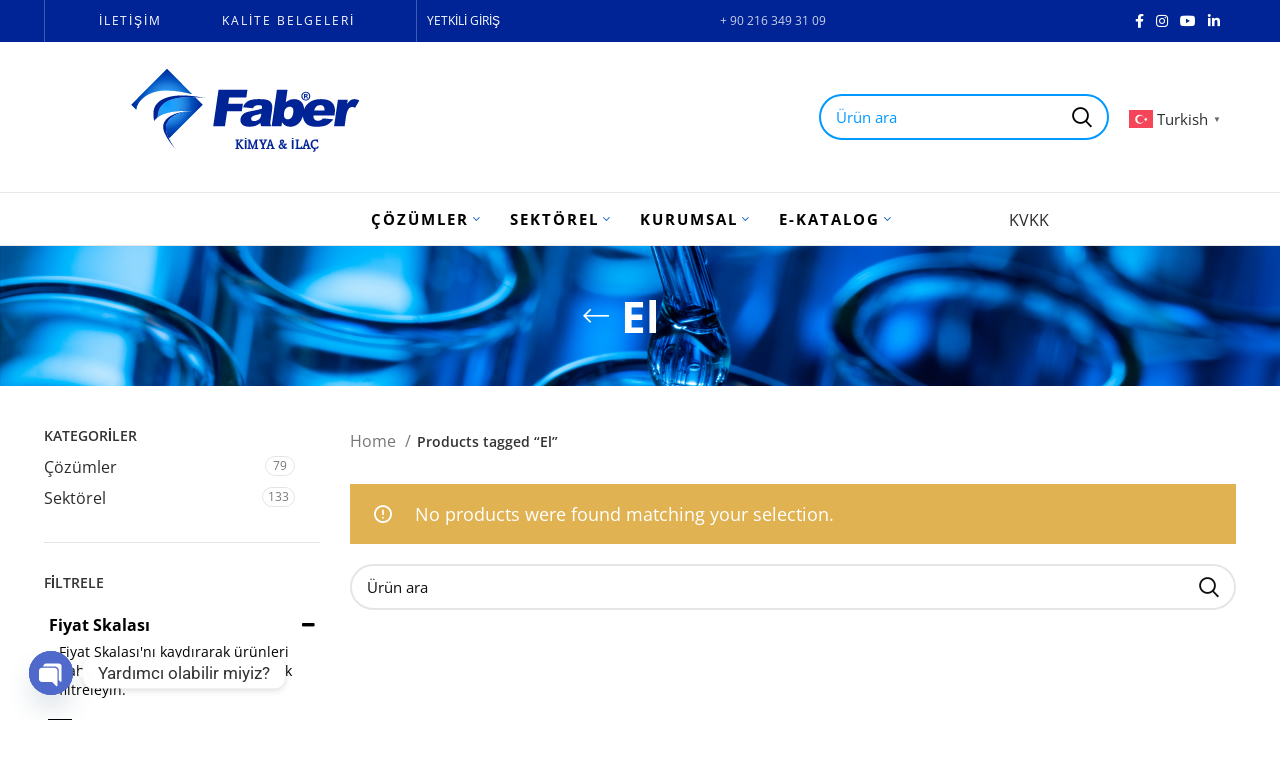

--- FILE ---
content_type: text/html; charset=UTF-8
request_url: https://faberkimya.com.tr/product-tag/el/?v=d41d8cd98f00
body_size: 103295
content:
<!DOCTYPE html>
<html lang="tr">
<head>
	<meta charset="UTF-8">
	<link rel="profile" href="https://gmpg.org/xfn/11">
	<link rel="pingback" href="https://faberkimya.com.tr/xmlrpc.php">

			<script>window.MSInputMethodContext && document.documentMode && document.write('<script src="https://faberkimya.com.tr/wp-content/themes/woodmart/js/libs/ie11CustomProperties.min.js"><\/script>');</script>
		<title>El &#8211; Faber Kimya &amp; İlaç</title>
<meta name='robots' content='max-image-preview:large' />
<link rel='dns-prefetch' href='//fonts.googleapis.com' />
<link rel="alternate" type="application/rss+xml" title="Faber Kimya &amp; İlaç &raquo; akışı" href="https://faberkimya.com.tr/feed/" />
<link rel="alternate" type="application/rss+xml" title="Faber Kimya &amp; İlaç &raquo; yorum akışı" href="https://faberkimya.com.tr/comments/feed/" />
<link rel="alternate" type="application/rss+xml" title="Faber Kimya &amp; İlaç &raquo; El Tag akışı" href="https://faberkimya.com.tr/product-tag/el/feed/" />
		<!-- This site uses the Google Analytics by MonsterInsights plugin v9.11.1 - Using Analytics tracking - https://www.monsterinsights.com/ -->
							<script src="//www.googletagmanager.com/gtag/js?id=G-QGT64JNEVM"  data-cfasync="false" data-wpfc-render="false" type="text/javascript" async></script>
			<script data-cfasync="false" data-wpfc-render="false" type="text/javascript">
				var mi_version = '9.11.1';
				var mi_track_user = true;
				var mi_no_track_reason = '';
								var MonsterInsightsDefaultLocations = {"page_location":"https:\/\/faberkimya.com.tr\/product-tag\/el\/?v=d41d8cd98f00"};
								if ( typeof MonsterInsightsPrivacyGuardFilter === 'function' ) {
					var MonsterInsightsLocations = (typeof MonsterInsightsExcludeQuery === 'object') ? MonsterInsightsPrivacyGuardFilter( MonsterInsightsExcludeQuery ) : MonsterInsightsPrivacyGuardFilter( MonsterInsightsDefaultLocations );
				} else {
					var MonsterInsightsLocations = (typeof MonsterInsightsExcludeQuery === 'object') ? MonsterInsightsExcludeQuery : MonsterInsightsDefaultLocations;
				}

								var disableStrs = [
										'ga-disable-G-QGT64JNEVM',
									];

				/* Function to detect opted out users */
				function __gtagTrackerIsOptedOut() {
					for (var index = 0; index < disableStrs.length; index++) {
						if (document.cookie.indexOf(disableStrs[index] + '=true') > -1) {
							return true;
						}
					}

					return false;
				}

				/* Disable tracking if the opt-out cookie exists. */
				if (__gtagTrackerIsOptedOut()) {
					for (var index = 0; index < disableStrs.length; index++) {
						window[disableStrs[index]] = true;
					}
				}

				/* Opt-out function */
				function __gtagTrackerOptout() {
					for (var index = 0; index < disableStrs.length; index++) {
						document.cookie = disableStrs[index] + '=true; expires=Thu, 31 Dec 2099 23:59:59 UTC; path=/';
						window[disableStrs[index]] = true;
					}
				}

				if ('undefined' === typeof gaOptout) {
					function gaOptout() {
						__gtagTrackerOptout();
					}
				}
								window.dataLayer = window.dataLayer || [];

				window.MonsterInsightsDualTracker = {
					helpers: {},
					trackers: {},
				};
				if (mi_track_user) {
					function __gtagDataLayer() {
						dataLayer.push(arguments);
					}

					function __gtagTracker(type, name, parameters) {
						if (!parameters) {
							parameters = {};
						}

						if (parameters.send_to) {
							__gtagDataLayer.apply(null, arguments);
							return;
						}

						if (type === 'event') {
														parameters.send_to = monsterinsights_frontend.v4_id;
							var hookName = name;
							if (typeof parameters['event_category'] !== 'undefined') {
								hookName = parameters['event_category'] + ':' + name;
							}

							if (typeof MonsterInsightsDualTracker.trackers[hookName] !== 'undefined') {
								MonsterInsightsDualTracker.trackers[hookName](parameters);
							} else {
								__gtagDataLayer('event', name, parameters);
							}
							
						} else {
							__gtagDataLayer.apply(null, arguments);
						}
					}

					__gtagTracker('js', new Date());
					__gtagTracker('set', {
						'developer_id.dZGIzZG': true,
											});
					if ( MonsterInsightsLocations.page_location ) {
						__gtagTracker('set', MonsterInsightsLocations);
					}
										__gtagTracker('config', 'G-QGT64JNEVM', {"forceSSL":"true","link_attribution":"true"} );
										window.gtag = __gtagTracker;										(function () {
						/* https://developers.google.com/analytics/devguides/collection/analyticsjs/ */
						/* ga and __gaTracker compatibility shim. */
						var noopfn = function () {
							return null;
						};
						var newtracker = function () {
							return new Tracker();
						};
						var Tracker = function () {
							return null;
						};
						var p = Tracker.prototype;
						p.get = noopfn;
						p.set = noopfn;
						p.send = function () {
							var args = Array.prototype.slice.call(arguments);
							args.unshift('send');
							__gaTracker.apply(null, args);
						};
						var __gaTracker = function () {
							var len = arguments.length;
							if (len === 0) {
								return;
							}
							var f = arguments[len - 1];
							if (typeof f !== 'object' || f === null || typeof f.hitCallback !== 'function') {
								if ('send' === arguments[0]) {
									var hitConverted, hitObject = false, action;
									if ('event' === arguments[1]) {
										if ('undefined' !== typeof arguments[3]) {
											hitObject = {
												'eventAction': arguments[3],
												'eventCategory': arguments[2],
												'eventLabel': arguments[4],
												'value': arguments[5] ? arguments[5] : 1,
											}
										}
									}
									if ('pageview' === arguments[1]) {
										if ('undefined' !== typeof arguments[2]) {
											hitObject = {
												'eventAction': 'page_view',
												'page_path': arguments[2],
											}
										}
									}
									if (typeof arguments[2] === 'object') {
										hitObject = arguments[2];
									}
									if (typeof arguments[5] === 'object') {
										Object.assign(hitObject, arguments[5]);
									}
									if ('undefined' !== typeof arguments[1].hitType) {
										hitObject = arguments[1];
										if ('pageview' === hitObject.hitType) {
											hitObject.eventAction = 'page_view';
										}
									}
									if (hitObject) {
										action = 'timing' === arguments[1].hitType ? 'timing_complete' : hitObject.eventAction;
										hitConverted = mapArgs(hitObject);
										__gtagTracker('event', action, hitConverted);
									}
								}
								return;
							}

							function mapArgs(args) {
								var arg, hit = {};
								var gaMap = {
									'eventCategory': 'event_category',
									'eventAction': 'event_action',
									'eventLabel': 'event_label',
									'eventValue': 'event_value',
									'nonInteraction': 'non_interaction',
									'timingCategory': 'event_category',
									'timingVar': 'name',
									'timingValue': 'value',
									'timingLabel': 'event_label',
									'page': 'page_path',
									'location': 'page_location',
									'title': 'page_title',
									'referrer' : 'page_referrer',
								};
								for (arg in args) {
																		if (!(!args.hasOwnProperty(arg) || !gaMap.hasOwnProperty(arg))) {
										hit[gaMap[arg]] = args[arg];
									} else {
										hit[arg] = args[arg];
									}
								}
								return hit;
							}

							try {
								f.hitCallback();
							} catch (ex) {
							}
						};
						__gaTracker.create = newtracker;
						__gaTracker.getByName = newtracker;
						__gaTracker.getAll = function () {
							return [];
						};
						__gaTracker.remove = noopfn;
						__gaTracker.loaded = true;
						window['__gaTracker'] = __gaTracker;
					})();
									} else {
										console.log("");
					(function () {
						function __gtagTracker() {
							return null;
						}

						window['__gtagTracker'] = __gtagTracker;
						window['gtag'] = __gtagTracker;
					})();
									}
			</script>
							<!-- / Google Analytics by MonsterInsights -->
				<style id="content-control-block-styles">@media (max-width:640px){.cc-hide-on-mobile{display:none !important}}@media (min-width:641px) and (max-width:920px){.cc-hide-on-tablet{display:none !important}}@media (min-width:921px) and (max-width:1440px){.cc-hide-on-desktop{display:none !important}}</style>
		<style id='wp-img-auto-sizes-contain-inline-css' type='text/css'>img:is([sizes=auto i],[sizes^="auto," i]){contain-intrinsic-size:3000px 1500px}</style>
<link data-optimized="1" rel='stylesheet' id='wp-block-library-css' href='https://faberkimya.com.tr/wp-content/litespeed/css/4d5783fedf72ed67a9dbd9d068882152.css?ver=b59ec' type='text/css' media='all' />
<style id='global-styles-inline-css' type='text/css'>:root{--wp--preset--aspect-ratio--square:1;--wp--preset--aspect-ratio--4-3:4/3;--wp--preset--aspect-ratio--3-4:3/4;--wp--preset--aspect-ratio--3-2:3/2;--wp--preset--aspect-ratio--2-3:2/3;--wp--preset--aspect-ratio--16-9:16/9;--wp--preset--aspect-ratio--9-16:9/16;--wp--preset--color--black:#000;--wp--preset--color--cyan-bluish-gray:#abb8c3;--wp--preset--color--white:#fff;--wp--preset--color--pale-pink:#f78da7;--wp--preset--color--vivid-red:#cf2e2e;--wp--preset--color--luminous-vivid-orange:#ff6900;--wp--preset--color--luminous-vivid-amber:#fcb900;--wp--preset--color--light-green-cyan:#7bdcb5;--wp--preset--color--vivid-green-cyan:#00d084;--wp--preset--color--pale-cyan-blue:#8ed1fc;--wp--preset--color--vivid-cyan-blue:#0693e3;--wp--preset--color--vivid-purple:#9b51e0;--wp--preset--gradient--vivid-cyan-blue-to-vivid-purple:linear-gradient(135deg,#0693e3 0%,#9b51e0 100%);--wp--preset--gradient--light-green-cyan-to-vivid-green-cyan:linear-gradient(135deg,#7adcb4 0%,#00d082 100%);--wp--preset--gradient--luminous-vivid-amber-to-luminous-vivid-orange:linear-gradient(135deg,#fcb900 0%,#ff6900 100%);--wp--preset--gradient--luminous-vivid-orange-to-vivid-red:linear-gradient(135deg,#ff6900 0%,#cf2e2e 100%);--wp--preset--gradient--very-light-gray-to-cyan-bluish-gray:linear-gradient(135deg,#eee 0%,#a9b8c3 100%);--wp--preset--gradient--cool-to-warm-spectrum:linear-gradient(135deg,#4aeadc 0%,#9778d1 20%,#cf2aba 40%,#ee2c82 60%,#fb6962 80%,#fef84c 100%);--wp--preset--gradient--blush-light-purple:linear-gradient(135deg,#ffceec 0%,#9896f0 100%);--wp--preset--gradient--blush-bordeaux:linear-gradient(135deg,#fecda5 0%,#fe2d2d 50%,#6b003e 100%);--wp--preset--gradient--luminous-dusk:linear-gradient(135deg,#ffcb70 0%,#c751c0 50%,#4158d0 100%);--wp--preset--gradient--pale-ocean:linear-gradient(135deg,#fff5cb 0%,#b6e3d4 50%,#33a7b5 100%);--wp--preset--gradient--electric-grass:linear-gradient(135deg,#caf880 0%,#71ce7e 100%);--wp--preset--gradient--midnight:linear-gradient(135deg,#020381 0%,#2874fc 100%);--wp--preset--font-size--small:13px;--wp--preset--font-size--medium:20px;--wp--preset--font-size--large:36px;--wp--preset--font-size--x-large:42px;--wp--preset--spacing--20:.44rem;--wp--preset--spacing--30:.67rem;--wp--preset--spacing--40:1rem;--wp--preset--spacing--50:1.5rem;--wp--preset--spacing--60:2.25rem;--wp--preset--spacing--70:3.38rem;--wp--preset--spacing--80:5.06rem;--wp--preset--shadow--natural:6px 6px 9px rgba(0,0,0,.2);--wp--preset--shadow--deep:12px 12px 50px rgba(0,0,0,.4);--wp--preset--shadow--sharp:6px 6px 0px rgba(0,0,0,.2);--wp--preset--shadow--outlined:6px 6px 0px -3px #fff,6px 6px #000;--wp--preset--shadow--crisp:6px 6px 0px #000}:where(.is-layout-flex){gap:.5em}:where(.is-layout-grid){gap:.5em}body .is-layout-flex{display:flex}.is-layout-flex{flex-wrap:wrap;align-items:center}.is-layout-flex>:is(*,div){margin:0}body .is-layout-grid{display:grid}.is-layout-grid>:is(*,div){margin:0}:where(.wp-block-columns.is-layout-flex){gap:2em}:where(.wp-block-columns.is-layout-grid){gap:2em}:where(.wp-block-post-template.is-layout-flex){gap:1.25em}:where(.wp-block-post-template.is-layout-grid){gap:1.25em}.has-black-color{color:var(--wp--preset--color--black) !important}.has-cyan-bluish-gray-color{color:var(--wp--preset--color--cyan-bluish-gray) !important}.has-white-color{color:var(--wp--preset--color--white) !important}.has-pale-pink-color{color:var(--wp--preset--color--pale-pink) !important}.has-vivid-red-color{color:var(--wp--preset--color--vivid-red) !important}.has-luminous-vivid-orange-color{color:var(--wp--preset--color--luminous-vivid-orange) !important}.has-luminous-vivid-amber-color{color:var(--wp--preset--color--luminous-vivid-amber) !important}.has-light-green-cyan-color{color:var(--wp--preset--color--light-green-cyan) !important}.has-vivid-green-cyan-color{color:var(--wp--preset--color--vivid-green-cyan) !important}.has-pale-cyan-blue-color{color:var(--wp--preset--color--pale-cyan-blue) !important}.has-vivid-cyan-blue-color{color:var(--wp--preset--color--vivid-cyan-blue) !important}.has-vivid-purple-color{color:var(--wp--preset--color--vivid-purple) !important}.has-black-background-color{background-color:var(--wp--preset--color--black) !important}.has-cyan-bluish-gray-background-color{background-color:var(--wp--preset--color--cyan-bluish-gray) !important}.has-white-background-color{background-color:var(--wp--preset--color--white) !important}.has-pale-pink-background-color{background-color:var(--wp--preset--color--pale-pink) !important}.has-vivid-red-background-color{background-color:var(--wp--preset--color--vivid-red) !important}.has-luminous-vivid-orange-background-color{background-color:var(--wp--preset--color--luminous-vivid-orange) !important}.has-luminous-vivid-amber-background-color{background-color:var(--wp--preset--color--luminous-vivid-amber) !important}.has-light-green-cyan-background-color{background-color:var(--wp--preset--color--light-green-cyan) !important}.has-vivid-green-cyan-background-color{background-color:var(--wp--preset--color--vivid-green-cyan) !important}.has-pale-cyan-blue-background-color{background-color:var(--wp--preset--color--pale-cyan-blue) !important}.has-vivid-cyan-blue-background-color{background-color:var(--wp--preset--color--vivid-cyan-blue) !important}.has-vivid-purple-background-color{background-color:var(--wp--preset--color--vivid-purple) !important}.has-black-border-color{border-color:var(--wp--preset--color--black) !important}.has-cyan-bluish-gray-border-color{border-color:var(--wp--preset--color--cyan-bluish-gray) !important}.has-white-border-color{border-color:var(--wp--preset--color--white) !important}.has-pale-pink-border-color{border-color:var(--wp--preset--color--pale-pink) !important}.has-vivid-red-border-color{border-color:var(--wp--preset--color--vivid-red) !important}.has-luminous-vivid-orange-border-color{border-color:var(--wp--preset--color--luminous-vivid-orange) !important}.has-luminous-vivid-amber-border-color{border-color:var(--wp--preset--color--luminous-vivid-amber) !important}.has-light-green-cyan-border-color{border-color:var(--wp--preset--color--light-green-cyan) !important}.has-vivid-green-cyan-border-color{border-color:var(--wp--preset--color--vivid-green-cyan) !important}.has-pale-cyan-blue-border-color{border-color:var(--wp--preset--color--pale-cyan-blue) !important}.has-vivid-cyan-blue-border-color{border-color:var(--wp--preset--color--vivid-cyan-blue) !important}.has-vivid-purple-border-color{border-color:var(--wp--preset--color--vivid-purple) !important}.has-vivid-cyan-blue-to-vivid-purple-gradient-background{background:var(--wp--preset--gradient--vivid-cyan-blue-to-vivid-purple) !important}.has-light-green-cyan-to-vivid-green-cyan-gradient-background{background:var(--wp--preset--gradient--light-green-cyan-to-vivid-green-cyan) !important}.has-luminous-vivid-amber-to-luminous-vivid-orange-gradient-background{background:var(--wp--preset--gradient--luminous-vivid-amber-to-luminous-vivid-orange) !important}.has-luminous-vivid-orange-to-vivid-red-gradient-background{background:var(--wp--preset--gradient--luminous-vivid-orange-to-vivid-red) !important}.has-very-light-gray-to-cyan-bluish-gray-gradient-background{background:var(--wp--preset--gradient--very-light-gray-to-cyan-bluish-gray) !important}.has-cool-to-warm-spectrum-gradient-background{background:var(--wp--preset--gradient--cool-to-warm-spectrum) !important}.has-blush-light-purple-gradient-background{background:var(--wp--preset--gradient--blush-light-purple) !important}.has-blush-bordeaux-gradient-background{background:var(--wp--preset--gradient--blush-bordeaux) !important}.has-luminous-dusk-gradient-background{background:var(--wp--preset--gradient--luminous-dusk) !important}.has-pale-ocean-gradient-background{background:var(--wp--preset--gradient--pale-ocean) !important}.has-electric-grass-gradient-background{background:var(--wp--preset--gradient--electric-grass) !important}.has-midnight-gradient-background{background:var(--wp--preset--gradient--midnight) !important}.has-small-font-size{font-size:var(--wp--preset--font-size--small) !important}.has-medium-font-size{font-size:var(--wp--preset--font-size--medium) !important}.has-large-font-size{font-size:var(--wp--preset--font-size--large) !important}.has-x-large-font-size{font-size:var(--wp--preset--font-size--x-large) !important}</style>

<style id='classic-theme-styles-inline-css' type='text/css'>/*! This file is auto-generated */
.wp-block-button__link{color:#fff;background-color:#32373c;border-radius:9999px;box-shadow:none;text-decoration:none;padding:calc(.667em + 2px) calc(1.333em + 2px);font-size:1.125em}.wp-block-file__button{background:#32373c;color:#fff;text-decoration:none}</style>
<link data-optimized="1" rel='stylesheet' id='content-control-block-styles-css' href='https://faberkimya.com.tr/wp-content/litespeed/css/27f92df75238bceac02b6cc4c82e6ef6.css?ver=cee14' type='text/css' media='all' />
<link data-optimized="1" rel='stylesheet' id='chaty-front-css-css' href='https://faberkimya.com.tr/wp-content/litespeed/css/1842149fd6636dcfeab2fac2b0c30fcd.css?ver=9fdec' type='text/css' media='all' />
<link data-optimized="1" rel='stylesheet' id='wqoecf-front-style.css-css' href='https://faberkimya.com.tr/wp-content/litespeed/css/e78a2aedf95a4df1f5807cf272104a94.css?ver=139a1' type='text/css' media='all' />
<style id='woocommerce-inline-inline-css' type='text/css'>.woocommerce form .form-row .required{visibility:visible}</style>
<link data-optimized="1" rel='stylesheet' id='ywctm-frontend-css' href='https://faberkimya.com.tr/wp-content/litespeed/css/67d69ad5d2197892024df39d08b9871f.css?ver=4836a' type='text/css' media='all' />
<style id='ywctm-frontend-inline-css' type='text/css'>.widget.woocommerce.widget_shopping_cart{display:none !important}</style>
<link data-optimized="1" rel='stylesheet' id='elementor-icons-css' href='https://faberkimya.com.tr/wp-content/litespeed/css/99acbe6f02dfa48d0117437b06f0b7d3.css?ver=d6db8' type='text/css' media='all' />
<link data-optimized="1" rel='stylesheet' id='elementor-frontend-css' href='https://faberkimya.com.tr/wp-content/litespeed/css/a9a6042f0460692fe9fffb98eb0e8603.css?ver=23da0' type='text/css' media='all' />
<link data-optimized="1" rel='stylesheet' id='elementor-post-5-css' href='https://faberkimya.com.tr/wp-content/litespeed/css/52bcf52794957516493e5aaf623038ce.css?ver=8d0f8' type='text/css' media='all' />
<link data-optimized="1" rel='stylesheet' id='wpdt-elementor-widget-font-css' href='https://faberkimya.com.tr/wp-content/litespeed/css/3df850cb31ef6bdcdfdf85536eadcad8.css?ver=71448' type='text/css' media='all' />
<link data-optimized="1" rel='stylesheet' id='bootstrap-css' href='https://faberkimya.com.tr/wp-content/litespeed/css/61ec4244eefe6656fd9b7c2ed2353289.css?ver=87f2a' type='text/css' media='all' />
<link data-optimized="1" rel='stylesheet' id='woodmart-style-css' href='https://faberkimya.com.tr/wp-content/litespeed/css/755f3ab58cae47ab1a74396c5a596d31.css?ver=12e20' type='text/css' media='all' />
<link data-optimized="1" rel='stylesheet' id='wd-widget-tag-cloud-css' href='https://faberkimya.com.tr/wp-content/litespeed/css/5453b9fa74f5673b3e2eb7f392d501b5.css?ver=4d68d' type='text/css' media='all' />
<link data-optimized="1" rel='stylesheet' id='wd-widget-wd-recent-posts-css' href='https://faberkimya.com.tr/wp-content/litespeed/css/e5dff24b45a0b16d084d2303558347fb.css?ver=f2b74' type='text/css' media='all' />
<link data-optimized="1" rel='stylesheet' id='wd-widget-nav-css' href='https://faberkimya.com.tr/wp-content/litespeed/css/b1813f87f5602e21c2d7d07f8351a0b1.css?ver=ab620' type='text/css' media='all' />
<link data-optimized="1" rel='stylesheet' id='wd-widget-wd-layered-nav-css' href='https://faberkimya.com.tr/wp-content/litespeed/css/96f5850d88c0732e831e82697aceaf50.css?ver=06d4c' type='text/css' media='all' />
<link data-optimized="1" rel='stylesheet' id='wd-widget-product-cat-css' href='https://faberkimya.com.tr/wp-content/litespeed/css/730704566544d1b202d450c3c2737200.css?ver=94fd0' type='text/css' media='all' />
<link data-optimized="1" rel='stylesheet' id='wd-widget-product-list-css' href='https://faberkimya.com.tr/wp-content/litespeed/css/c651bbf396e184e1cb070e5af9abb1d1.css?ver=d8323' type='text/css' media='all' />
<link data-optimized="1" rel='stylesheet' id='wd-lazy-loading-css' href='https://faberkimya.com.tr/wp-content/litespeed/css/18ead0a255468c8d65bcc65d77f9b95f.css?ver=3b019' type='text/css' media='all' />
<link data-optimized="1" rel='stylesheet' id='wd-wp-gutenberg-css' href='https://faberkimya.com.tr/wp-content/litespeed/css/7dd664d6a6cdef6c322fc887df0be22f.css?ver=701cb' type='text/css' media='all' />
<link data-optimized="1" rel='stylesheet' id='wd-revolution-slider-css' href='https://faberkimya.com.tr/wp-content/litespeed/css/f66fe3de72d937143deb2962c5f5b117.css?ver=07601' type='text/css' media='all' />
<link data-optimized="1" rel='stylesheet' id='wd-base-deprecated-css' href='https://faberkimya.com.tr/wp-content/litespeed/css/1b4b6599c196de7a7b39679b80e66e41.css?ver=c4592' type='text/css' media='all' />
<link data-optimized="1" rel='stylesheet' id='wd-elementor-base-css' href='https://faberkimya.com.tr/wp-content/litespeed/css/28f543bbe149a5476486c445f005a434.css?ver=7afae' type='text/css' media='all' />
<link data-optimized="1" rel='stylesheet' id='wd-woocommerce-base-css' href='https://faberkimya.com.tr/wp-content/litespeed/css/2849f1f1e04ed206e521d9bf682c9967.css?ver=f134c' type='text/css' media='all' />
<link data-optimized="1" rel='stylesheet' id='wd-mod-star-rating-css' href='https://faberkimya.com.tr/wp-content/litespeed/css/451bf28f1f3934c08eebaa832c622011.css?ver=dddb4' type='text/css' media='all' />
<link data-optimized="1" rel='stylesheet' id='wd-woo-el-track-order-css' href='https://faberkimya.com.tr/wp-content/litespeed/css/58bdd144f275ba0b83f0ac67cfafc227.css?ver=31a03' type='text/css' media='all' />
<link data-optimized="1" rel='stylesheet' id='wd-woo-gutenberg-css' href='https://faberkimya.com.tr/wp-content/litespeed/css/27c638f86e6858216d41c6f77d94891b.css?ver=e435f' type='text/css' media='all' />
<link data-optimized="1" rel='stylesheet' id='wd-widget-active-filters-css' href='https://faberkimya.com.tr/wp-content/litespeed/css/ea3b4ab087592da1e4e412f3af1b600e.css?ver=a55d4' type='text/css' media='all' />
<link data-optimized="1" rel='stylesheet' id='wd-woo-shop-opt-shop-ajax-css' href='https://faberkimya.com.tr/wp-content/litespeed/css/7ef7c86d981ed1fb892087746e96e12f.css?ver=3f3cb' type='text/css' media='all' />
<link data-optimized="1" rel='stylesheet' id='wd-woo-shop-predefined-css' href='https://faberkimya.com.tr/wp-content/litespeed/css/f383e48cede3dc719f56cc759c047da1.css?ver=cd78f' type='text/css' media='all' />
<link data-optimized="1" rel='stylesheet' id='wd-shop-title-categories-css' href='https://faberkimya.com.tr/wp-content/litespeed/css/8ddc2aa26bb0c245777aafd725f324fa.css?ver=ec01b' type='text/css' media='all' />
<link data-optimized="1" rel='stylesheet' id='wd-woo-categories-loop-nav-mobile-accordion-css' href='https://faberkimya.com.tr/wp-content/litespeed/css/0301e8bf10b9bc748be519a4668350af.css?ver=0a07d' type='text/css' media='all' />
<link data-optimized="1" rel='stylesheet' id='wd-woo-shop-el-active-filters-css' href='https://faberkimya.com.tr/wp-content/litespeed/css/4e7d3b2c3e2a20d1ab9899ad72cc2efa.css?ver=611e2' type='text/css' media='all' />
<link data-optimized="1" rel='stylesheet' id='wd-woo-shop-el-products-per-page-css' href='https://faberkimya.com.tr/wp-content/litespeed/css/c1a10954cb52367f90461c153b8e3b6c.css?ver=8a14d' type='text/css' media='all' />
<link data-optimized="1" rel='stylesheet' id='wd-woo-shop-page-title-css' href='https://faberkimya.com.tr/wp-content/litespeed/css/ee269a7c11d1f4e8d55d7706245204ef.css?ver=f2b85' type='text/css' media='all' />
<link data-optimized="1" rel='stylesheet' id='wd-woo-mod-shop-loop-head-css' href='https://faberkimya.com.tr/wp-content/litespeed/css/8c245865bc56997238bdc77a2cf3ab6a.css?ver=0fe17' type='text/css' media='all' />
<link data-optimized="1" rel='stylesheet' id='wd-woo-shop-el-order-by-css' href='https://faberkimya.com.tr/wp-content/litespeed/css/36b5589442def79e4f9501a2c4d552b0.css?ver=7f9cc' type='text/css' media='all' />
<link data-optimized="1" rel='stylesheet' id='wd-woo-shop-el-products-view-css' href='https://faberkimya.com.tr/wp-content/litespeed/css/4ecb83dae6fd81eddfa74a1763d60969.css?ver=3ba46' type='text/css' media='all' />
<link data-optimized="1" rel='stylesheet' id='wd-woo-shop-opt-without-title-css' href='https://faberkimya.com.tr/wp-content/litespeed/css/3bb31bc88287285dc838bdc795a6d4f2.css?ver=1f123' type='text/css' media='all' />
<link data-optimized="1" rel='stylesheet' id='wd-header-base-css' href='https://faberkimya.com.tr/wp-content/litespeed/css/b68f361da5abf1595adc9ca87aa04228.css?ver=758f9' type='text/css' media='all' />
<link data-optimized="1" rel='stylesheet' id='wd-mod-tools-css' href='https://faberkimya.com.tr/wp-content/litespeed/css/423949b218f4a0bbe624f1ed76d0aa04.css?ver=d6171' type='text/css' media='all' />
<link data-optimized="1" rel='stylesheet' id='wd-header-elements-base-css' href='https://faberkimya.com.tr/wp-content/litespeed/css/b35de2f46089ca75ad76924779bdb26c.css?ver=f3e36' type='text/css' media='all' />
<link data-optimized="1" rel='stylesheet' id='wd-header-my-account-dropdown-css' href='https://faberkimya.com.tr/wp-content/litespeed/css/2d7c8990991d93ae4c0e9ec75f846378.css?ver=7542c' type='text/css' media='all' />
<link data-optimized="1" rel='stylesheet' id='wd-woo-mod-login-form-css' href='https://faberkimya.com.tr/wp-content/litespeed/css/191257c58d8aa94d2b07d867109963ee.css?ver=5bcae' type='text/css' media='all' />
<link data-optimized="1" rel='stylesheet' id='wd-header-my-account-css' href='https://faberkimya.com.tr/wp-content/litespeed/css/08a75f5ee8eb6e5107c6c139fb52fb67.css?ver=ed205' type='text/css' media='all' />
<link data-optimized="1" rel='stylesheet' id='wd-social-icons-css' href='https://faberkimya.com.tr/wp-content/litespeed/css/2dd29a1e29ab6ba0ed4e9600e3c0dc53.css?ver=6cd1e' type='text/css' media='all' />
<link data-optimized="1" rel='stylesheet' id='wd-text-block-css' href='https://faberkimya.com.tr/wp-content/litespeed/css/cb09907ede1e1f2b500aa3f9a97ac9b7.css?ver=a7d7f' type='text/css' media='all' />
<link data-optimized="1" rel='stylesheet' id='wd-header-search-css' href='https://faberkimya.com.tr/wp-content/litespeed/css/e16d430e0ab8b9704fa6add35181d204.css?ver=73860' type='text/css' media='all' />
<link data-optimized="1" rel='stylesheet' id='wd-header-search-form-css' href='https://faberkimya.com.tr/wp-content/litespeed/css/053f1f36e0ae9efd00bf93ce6a70fd7a.css?ver=21ac2' type='text/css' media='all' />
<link data-optimized="1" rel='stylesheet' id='wd-wd-search-form-css' href='https://faberkimya.com.tr/wp-content/litespeed/css/51e3165153c7dc1338972dbe7cfa0cc0.css?ver=d0450' type='text/css' media='all' />
<link data-optimized="1" rel='stylesheet' id='wd-wd-search-results-css' href='https://faberkimya.com.tr/wp-content/litespeed/css/45815123a71004cf42bb98857d8da18a.css?ver=dfec7' type='text/css' media='all' />
<link data-optimized="1" rel='stylesheet' id='wd-page-title-css' href='https://faberkimya.com.tr/wp-content/litespeed/css/01dce7a6cde59e9199d7832364cd62a8.css?ver=10058' type='text/css' media='all' />
<link data-optimized="1" rel='stylesheet' id='wd-off-canvas-sidebar-css' href='https://faberkimya.com.tr/wp-content/litespeed/css/af7b048ce1e83dccb05593ceb348a120.css?ver=c5318' type='text/css' media='all' />
<link data-optimized="1" rel='stylesheet' id='wd-shop-filter-area-css' href='https://faberkimya.com.tr/wp-content/litespeed/css/d4158b164269b321f63b9203b886255c.css?ver=07a4d' type='text/css' media='all' />
<link data-optimized="1" rel='stylesheet' id='wd-sticky-loader-css' href='https://faberkimya.com.tr/wp-content/litespeed/css/3b10bc91912452dff83ad8d151c772be.css?ver=b4632' type='text/css' media='all' />
<link data-optimized="1" rel='stylesheet' id='wd-widget-collapse-css' href='https://faberkimya.com.tr/wp-content/litespeed/css/56553f58ac3915efa1cab53ef93b64e8.css?ver=ee29c' type='text/css' media='all' />
<link data-optimized="1" rel='stylesheet' id='wd-footer-base-css' href='https://faberkimya.com.tr/wp-content/litespeed/css/eba80d0f5699d1d2bf565e98a7b3744b.css?ver=1cc53' type='text/css' media='all' />
<link data-optimized="1" rel='stylesheet' id='wd-list-css' href='https://faberkimya.com.tr/wp-content/litespeed/css/0c275ac67ab80e31ad8e2c8dbd007969.css?ver=07459' type='text/css' media='all' />
<link data-optimized="1" rel='stylesheet' id='wd-scroll-top-css' href='https://faberkimya.com.tr/wp-content/litespeed/css/e1ecaa34f164210fe471a6a8c674a151.css?ver=f4d3f' type='text/css' media='all' />
<link data-optimized="1" rel='stylesheet' id='wd-header-search-fullscreen-css' href='https://faberkimya.com.tr/wp-content/litespeed/css/afeb87a431298115254f792f0c8bb1c5.css?ver=98024' type='text/css' media='all' />
<link data-optimized="1" rel='stylesheet' id='wd-header-search-fullscreen-2-css' href='https://faberkimya.com.tr/wp-content/litespeed/css/eac6a09ab5d508f01a176ce3b0957992.css?ver=bf300' type='text/css' media='all' />
<link data-optimized="1" rel='stylesheet' id='wd-wd-search-cat-css' href='https://faberkimya.com.tr/wp-content/litespeed/css/982f60c7275ab6df551999212e29edd3.css?ver=10f60' type='text/css' media='all' />
<link data-optimized="1" rel='stylesheet' id='xts-google-fonts-css' href='https://faberkimya.com.tr/wp-content/litespeed/css/3a512a1b75dee6c95628df44f13c0e97.css?ver=c0e97' type='text/css' media='all' />
<link data-optimized="1" rel='stylesheet' id='google-fonts-1-css' href='https://faberkimya.com.tr/wp-content/litespeed/css/fb1dfaea6d7cf60ff5101331d2c09e90.css?ver=09e90' type='text/css' media='all' />
<link rel="preconnect" href="https://fonts.gstatic.com/" crossorigin><script type="text/javascript" src="https://faberkimya.com.tr/wp-includes/js/jquery/jquery.min.js?ver=3.7.1" id="jquery-core-js"></script>
<script type="text/javascript" src="https://faberkimya.com.tr/wp-includes/js/jquery/jquery-migrate.min.js?ver=3.4.1" id="jquery-migrate-js"></script>
<script type="text/javascript" id="jquery-js-after">
/* <![CDATA[ */
var v = jQuery.fn.jquery;
			if (v && parseInt(v) >= 3 && window.self === window.top) {
				var readyList=[];
				window.originalReadyMethod = jQuery.fn.ready;
				jQuery.fn.ready = function(){
					if(arguments.length && arguments.length > 0 && typeof arguments[0] === "function") {
						readyList.push({"c": this, "a": arguments});
					}
					return window.originalReadyMethod.apply( this, arguments );
				};
				window.wpfReadyList = readyList;
			}
//# sourceURL=jquery-js-after
/* ]]> */
</script>
<script type="text/javascript" src="https://faberkimya.com.tr/wp-content/plugins/google-analytics-for-wordpress/assets/js/frontend-gtag.min.js?ver=9.11.1" id="monsterinsights-frontend-script-js" async="async" data-wp-strategy="async"></script>
<script data-cfasync="false" data-wpfc-render="false" type="text/javascript" id='monsterinsights-frontend-script-js-extra'>/* <![CDATA[ */
var monsterinsights_frontend = {"js_events_tracking":"true","download_extensions":"doc,pdf,ppt,zip,xls,docx,pptx,xlsx","inbound_paths":"[{\"path\":\"\\\/go\\\/\",\"label\":\"affiliate\"},{\"path\":\"\\\/recommend\\\/\",\"label\":\"affiliate\"}]","home_url":"https:\/\/faberkimya.com.tr","hash_tracking":"false","v4_id":"G-QGT64JNEVM"};/* ]]> */
</script>
<script type="text/javascript" src="https://faberkimya.com.tr/wp-content/themes/woodmart/js/libs/device.min.js?ver=6.5.4" id="wd-device-library-js"></script>
<link rel="https://api.w.org/" href="https://faberkimya.com.tr/wp-json/" /><link rel="alternate" title="JSON" type="application/json" href="https://faberkimya.com.tr/wp-json/wp/v2/product_tag/178" /><link rel="EditURI" type="application/rsd+xml" title="RSD" href="https://faberkimya.com.tr/xmlrpc.php?rsd" />
<meta name="generator" content="WordPress 6.9" />
<meta name="generator" content="WooCommerce 8.2.4" />
	<style>.woocommerce a.wqoecf_enquiry_button{background-color:#289dcc}</style> 

			<script>
			( function() {
				window.onpageshow = function( event ) {
					// Defined window.wpforms means that a form exists on a page.
					// If so and back/forward button has been clicked,
					// force reload a page to prevent the submit button state stuck.
					if ( typeof window.wpforms !== 'undefined' && event.persisted ) {
						window.location.reload();
					}
				};
			}() );
		</script>
		<meta name="theme-color" content="rgb(0,153,255)">					<meta name="viewport" content="width=device-width, initial-scale=1.0, maximum-scale=1.0, user-scalable=no">
										<noscript><style>.woocommerce-product-gallery{ opacity: 1 !important; }</style></noscript>
	<meta name="generator" content="Elementor 3.27.6; features: additional_custom_breakpoints; settings: css_print_method-external, google_font-enabled, font_display-auto">
			<style>.e-con.e-parent:nth-of-type(n+4):not(.e-lazyloaded):not(.e-no-lazyload),.e-con.e-parent:nth-of-type(n+4):not(.e-lazyloaded):not(.e-no-lazyload) *{background-image:none !important}@media screen and (max-height:1024px){.e-con.e-parent:nth-of-type(n+3):not(.e-lazyloaded):not(.e-no-lazyload),.e-con.e-parent:nth-of-type(n+3):not(.e-lazyloaded):not(.e-no-lazyload) *{background-image:none !important}}@media screen and (max-height:640px){.e-con.e-parent:nth-of-type(n+2):not(.e-lazyloaded):not(.e-no-lazyload),.e-con.e-parent:nth-of-type(n+2):not(.e-lazyloaded):not(.e-no-lazyload) *{background-image:none !important}}</style>
			<meta name="generator" content="Powered by Slider Revolution 6.7.21 - responsive, Mobile-Friendly Slider Plugin for WordPress with comfortable drag and drop interface." />
<link rel="icon" href="https://faberkimya.com.tr/wp-content/uploads/2023/01/cropped-Faber-Kimya-Ilac-Logo-vs-2022-vs-FaberKimyaComTr-nu-304-00_Logo-Amblem-copy-32x32.png" sizes="32x32" />
<link rel="icon" href="https://faberkimya.com.tr/wp-content/uploads/2023/01/cropped-Faber-Kimya-Ilac-Logo-vs-2022-vs-FaberKimyaComTr-nu-304-00_Logo-Amblem-copy-192x192.png" sizes="192x192" />
<link rel="apple-touch-icon" href="https://faberkimya.com.tr/wp-content/uploads/2023/01/cropped-Faber-Kimya-Ilac-Logo-vs-2022-vs-FaberKimyaComTr-nu-304-00_Logo-Amblem-copy-180x180.png" />
<meta name="msapplication-TileImage" content="https://faberkimya.com.tr/wp-content/uploads/2023/01/cropped-Faber-Kimya-Ilac-Logo-vs-2022-vs-FaberKimyaComTr-nu-304-00_Logo-Amblem-copy-270x270.png" />
<script>function setREVStartSize(e){
			//window.requestAnimationFrame(function() {
				window.RSIW = window.RSIW===undefined ? window.innerWidth : window.RSIW;
				window.RSIH = window.RSIH===undefined ? window.innerHeight : window.RSIH;
				try {
					var pw = document.getElementById(e.c).parentNode.offsetWidth,
						newh;
					pw = pw===0 || isNaN(pw) || (e.l=="fullwidth" || e.layout=="fullwidth") ? window.RSIW : pw;
					e.tabw = e.tabw===undefined ? 0 : parseInt(e.tabw);
					e.thumbw = e.thumbw===undefined ? 0 : parseInt(e.thumbw);
					e.tabh = e.tabh===undefined ? 0 : parseInt(e.tabh);
					e.thumbh = e.thumbh===undefined ? 0 : parseInt(e.thumbh);
					e.tabhide = e.tabhide===undefined ? 0 : parseInt(e.tabhide);
					e.thumbhide = e.thumbhide===undefined ? 0 : parseInt(e.thumbhide);
					e.mh = e.mh===undefined || e.mh=="" || e.mh==="auto" ? 0 : parseInt(e.mh,0);
					if(e.layout==="fullscreen" || e.l==="fullscreen")
						newh = Math.max(e.mh,window.RSIH);
					else{
						e.gw = Array.isArray(e.gw) ? e.gw : [e.gw];
						for (var i in e.rl) if (e.gw[i]===undefined || e.gw[i]===0) e.gw[i] = e.gw[i-1];
						e.gh = e.el===undefined || e.el==="" || (Array.isArray(e.el) && e.el.length==0)? e.gh : e.el;
						e.gh = Array.isArray(e.gh) ? e.gh : [e.gh];
						for (var i in e.rl) if (e.gh[i]===undefined || e.gh[i]===0) e.gh[i] = e.gh[i-1];
											
						var nl = new Array(e.rl.length),
							ix = 0,
							sl;
						e.tabw = e.tabhide>=pw ? 0 : e.tabw;
						e.thumbw = e.thumbhide>=pw ? 0 : e.thumbw;
						e.tabh = e.tabhide>=pw ? 0 : e.tabh;
						e.thumbh = e.thumbhide>=pw ? 0 : e.thumbh;
						for (var i in e.rl) nl[i] = e.rl[i]<window.RSIW ? 0 : e.rl[i];
						sl = nl[0];
						for (var i in nl) if (sl>nl[i] && nl[i]>0) { sl = nl[i]; ix=i;}
						var m = pw>(e.gw[ix]+e.tabw+e.thumbw) ? 1 : (pw-(e.tabw+e.thumbw)) / (e.gw[ix]);
						newh =  (e.gh[ix] * m) + (e.tabh + e.thumbh);
					}
					var el = document.getElementById(e.c);
					if (el!==null && el) el.style.height = newh+"px";
					el = document.getElementById(e.c+"_wrapper");
					if (el!==null && el) {
						el.style.height = newh+"px";
						el.style.display = "block";
					}
				} catch(e){
					console.log("Failure at Presize of Slider:" + e)
				}
			//});
		  };</script>
		<style type="text/css" id="wp-custom-css">.wd-cart-subtotal{display:none}.wd-header-compare{display:none}.wd-header-wishlist{display:none}.wd-sub-menu li a{font-size:16px;color:#000;font-weight:700}.whb-top-bar{background-color:#002395 !important}.h2edit{font-size:16px}#menu-item-8695{display:none}#menu-item-8696{display:none}.whb-clone .whb-general-header-inner{max-height:110px}.nav-link-summary{font-size:12px}.wd-nav-product-cat{width:75%;text-align:center}.elementor-widget-wrap{height:100%}.elementor-widget:not(:last-child){margin-bottom:0}.cat-item{margin-top:-7px}.wd-text-block{padding-bottom:7px}.sabunluk{margin-top:-29px}.flickity-page-dots{padding-bottom:15px}.ihracat-header-one{color:#002395;font-weight:300;font-size:18px}.ihracat-header-two{color:#09f;font-size:15px;font-family:calibri}.two-ihracat-header{font-size:18px}.katalog-image-desc{font-size:15px;color:#1f4388;font-weight:700;line-height:1}.katalog-header{color:#1f4388}.referans-header{color:#1f4388;font-size:40px}.ref-extra-desc{font-size:20px;color:#1f4388;opacity:.9}.ref-extra-desc:hover{color:#1f4388;opacity:1}.post-date-month,.post-date-day,.meta-post-categories{display:none !important}.comments-area,.entry-meta-list{display:none}.wd-entities-title h1{color:#002395}.wd-entities-title h2{color:#09f}.read-more-section a{color:#09f}.wd-entities-title h2{font-size:17px}.wd-entities-title h1{font-size:25px}.wd-product-cats a{color:#000}.post-title a{font-size:20px}.faber-haber-title-head{color:#002395;font-size:35px;margin-top:45px;font-weight:700}.faber-haber-links{color:#007bff}.faber-haber-header-h3{color:#0056b3;font-size:20px;padding-top:5%;font-weight:100}.basında-biz-header-title{color:#0056b3;font-size:40px;font-weight:900}.belge-faber-one{color:#0056b3}.belge-faber-two{color:#007bff}.eicon-chevron-right{color:#000;font-size:40px;font-weight:900}.eicon-chevron-left{color:#000;font-weight:900;font-size:40px}.belgelerimiz-first-belge-title{color:#0056b3}.suggestion-content h2{font-size:13px}.suggestion-content h1{font-size:20px}.elementor-element-1cfa5d0{border:1px solid #1f4388;border-radius:12px;padding-top:28px;margin:10px}.elementor-element-3cb7629{border:1px solid #1f4388;padding-top:28px;border-radius:12px;margin:10px}.elementor-element-e628f05{border:1px solid #1f4388;padding-top:28px;border-radius:12px;margin:10px}.elementor-element-301e6f7{border:1px solid #1f4388;padding-top:15px;border-radius:12px;margin:10px}.elementor-element-7a0869c{border:1px solid #1f4388;padding-top:15px;border-radius:12px;margin:10px}.elementor-element-b7ce1c4{border:1px solid #1f4388;padding-top:28px;border-radius:12px;margin:10px}.elementor-element-ff929c9{border:1px solid #1f4388;padding-top:28px;border-radius:12px;margin:10px}.elementor-widget-wd_extra_menu_list{margin-left:20%}.wd-nav[class*=wd-style-]>li.wd-has-children>a:after,.wd-nav[class*=wd-style-]>li.menu-item-has-children>a:after{color:#0056b3;font-weight:700}.wd-gallery-item{border:1px solid #5daea9;border-radius:10px}.wd-gallery-item.col-lg-2.col-md-3.col-6{margin-right:10px;margin-bottom:10px}.wp-caption-text{font-size:15px;font-weight:700;color:#1f4388}.wp-caption-text a{color:#1f4388}.mc4wp-form input[type=submit]{background-color:#09f}.mc4wp-form input[type=submit]:hover{background-color:#002395;opacity:.9}.suggestion-content.set-cont-mb-s.reset-last-child h1{color:#002395}.suggestion-content.set-cont-mb-s.reset-last-child h2{color:#09f}.summary-inner>h1{color:#002395}.summary-inner>h2{color:#09f}.post-title{color:#002395}.subtitle-color-default.subtitle-style-default{color:#002395}.menu-item-8730{margin-right:20px}.menu-item-8733{margin-right:20px}.wd-header-cats{display:none}.whb-header-bottom-inner{margin-left:20%}.footer-column-1{position:relative;bottom:40px}.woocommerce a.wqoecf_enquiry_button{display:none}.wd-text-block .reset-last-child{background-color:blue}form#mc4wp-form-1{margin-bottom:20px}#menu-main-navigation .nav-link-text{font-size:15px}.hover-content-inner{color:#000}.page-title{height:140px;display:flex;align-items:center}.nav-link-text{color:#000;letter-spacing:2px}.wd-nav[class*=wd-style-underline] .nav-link-text:after{background-color:#002395 !important}.wd-nav-product-cat .nav-link-text{font-size:16px;color:#fff;letter-spacing:0}.whb-col-right,.whb-mobile-right{display:none !important}.wd-header-nav,.site-logo{max-height:300px !important}.btn.btn-color-primary{background-color:#002395}.read-more-section a{color:#002395 !important}.wd-sub-menu li>a:hover{background-color:#002395 !important;color:#fff;border-radius:10px;padding-left:10px}.wd-nav[class*=wd-style-]>li:hover>a{color:#002395 !important}.dot{display:none !important}.flickity-button.next{display:none}.wd-toolbar{display:none}.orderby{display:none}.nav-link-summary{color:#fff}.wqoecf_enquiry_button{display:none}.woocommerce-product-attributes-item__label{font-size:14px}.sku_wrapper p{display:none}.woocommerce-product-attributes-item__value{font-size:14px}.wd-header-secondary-nav{background:#fff}.woocommerce-product-attributes-item--weight{display:none}.wpfLiLabel{font-size:14px}.wd-nav-img{max-height:50px;margin-right:20px;background-color:rgba(255,255,255,0) !important;box-shadow:0 0 20px rgba(255,255,255,.6) !important;transition:box-shadow .3s ease}.wd-nav-img:hover{box-shadow:0 0 50px rgba(255,255,255,.9) !important}.wd-nav-product-cat{display:none}.wd-entities-title{text-transform:none!important;text-align:left !important;color:#002395 !important;font-size:18px !important}.wrapp-category{text-align:left}</style>
		<style></style>			<style id="wd-style-header_153799-css" data-type="wd-style-header_153799">.whb-top-bar .wd-dropdown{margin-top:1px}.whb-top-bar .wd-dropdown:after{height:11px}.whb-sticked .whb-general-header .wd-dropdown{margin-top:30px}.whb-sticked .whb-general-header .wd-dropdown:after{height:40px}.whb-header-bottom .wd-dropdown{margin-top:6px}.whb-header-bottom .wd-dropdown:after{height:16px}.whb-header .whb-header-bottom .wd-header-cats{margin-top:-1px;margin-bottom:-1px;height:calc(100% + 2px)}@media (min-width:1025px){.whb-top-bar-inner{height:42px;max-height:42px}.whb-sticked .whb-top-bar-inner{height:40px;max-height:40px}.whb-general-header-inner{height:150px;max-height:150px}.whb-sticked .whb-general-header-inner{height:100px;max-height:100px}.whb-header-bottom-inner{height:52px;max-height:52px}.whb-sticked .whb-header-bottom-inner{height:52px;max-height:52px}}@media (max-width:1024px){.whb-top-bar-inner{height:38px;max-height:38px}.whb-general-header-inner{height:150px;max-height:150px}.whb-header-bottom-inner{height:52px;max-height:52px}}.whb-top-bar{background-color:rgba(131,183,53,1)}.whb-9x1ytaxq7aphtb3npidp.wd-search-form.wd-header-search-form .searchform{--wd-form-color:rgba(0,0,0,1);--wd-form-placeholder-color:rgba(0,153,255,1);--wd-form-brd-color:rgba(0,153,255,1);--wd-form-brd-color-focus:rgba(0,153,255,1)}.whb-general-header{border-color:rgba(232,232,232,1);border-bottom-width:1px;border-bottom-style:solid}.whb-header-bottom{border-color:rgba(232,232,232,1);border-bottom-width:1px;border-bottom-style:solid}</style>
						<style id="wd-style-theme_settings_default-css" data-type="wd-style-theme_settings_default">.wd-popup.wd-promo-popup{background-color:#111;background-image:url(https://faberkimya.com.tr/wp-content/uploads/2021/08/promo-popup.jpg);background-repeat:no-repeat;background-size:cover;background-position:center center}.page-title-default{background-color:#0a0a0a;background-image:url(https://faberkimya.com.tr/wp-content/uploads/2021/08/page-title-shop.jpg);background-size:cover;background-position:center center}.footer-container{background-color:#09f;background-image:none;background-repeat:no-repeat;background-size:cover}:root{--wd-text-font:"Open Sans",Arial,Helvetica,sans-serif;--wd-text-font-weight:400;--wd-text-color:#232323;--wd-text-font-size:16px}:root{--wd-title-font:"Open Sans",Arial,Helvetica,sans-serif;--wd-title-font-weight:700;--wd-title-color:#242424}:root{--wd-entities-title-font:"Open Sans",Arial,Helvetica,sans-serif;--wd-entities-title-font-weight:700;--wd-entities-title-color:#333;--wd-entities-title-color-hover:rgb(51 51 51/65%)}:root{--wd-alternative-font:"Open Sans",Arial,Helvetica,sans-serif}:root{--wd-widget-title-font:"Open Sans",Arial,Helvetica,sans-serif;--wd-widget-title-font-weight:600;--wd-widget-title-transform:uppercase;--wd-widget-title-color:#333;--wd-widget-title-font-size:14px}:root{--wd-header-el-font:"Open Sans",Arial,Helvetica,sans-serif;--wd-header-el-font-weight:700;--wd-header-el-transform:uppercase;--wd-header-el-font-size:13px}html .product-image-summary-wrap .product_title,html .wd-single-title .product_title{font-weight:600}html .wd-nav.wd-nav-secondary>li>a{color:#fff}html .wd-nav.wd-nav-secondary>li:hover>a,html .wd-nav.wd-nav-secondary>li.current-menu-item>a{color:#c6c6c6}:root{--wd-primary-color:#002395}:root{--wd-alternative-color:#09f}:root{--wd-link-color:#09f;--wd-link-color-hover:#09f}:root{--btn-default-bgcolor:#002395}:root{--btn-default-bgcolor-hover:#09f}:root{--btn-shop-bgcolor:#002395}:root{--btn-shop-bgcolor-hover:#09f}:root{--btn-accent-bgcolor:#002395}:root{--btn-accent-bgcolor-hover:#09f}:root{--notices-success-bg:#459647}:root{--notices-success-color:#fff}:root{--notices-warning-bg:#e0b252}:root{--notices-warning-color:#fff}:root{--wd-form-brd-radius:35px;--wd-form-brd-width:2px;--btn-default-color:#fff;--btn-default-color-hover:#fff;--btn-shop-color:#fff;--btn-shop-color-hover:#fff;--btn-accent-color:#fff;--btn-accent-color-hover:#fff;--btn-default-brd-radius:35px;--btn-default-box-shadow:none;--btn-default-box-shadow-hover:none;--btn-shop-brd-radius:35px;--btn-shop-box-shadow:none;--btn-shop-box-shadow-hover:none;--btn-accent-brd-radius:0px;--btn-accent-box-shadow:none;--btn-accent-box-shadow-hover:none;--btn-accent-box-shadow-active:none;--btn-accent-bottom:0px}@media (min-width:1025px){.whb-boxed:not(.whb-sticked):not(.whb-full-width) .whb-main-header{max-width:1192px}}.container{max-width:1222px}:root{--wd-container-width:1222px}.elementor-section.wd-section-stretch>.elementor-column-gap-no{max-width:1192px}.elementor-section.wd-section-stretch>.elementor-column-gap-narrow{max-width:1202px}.elementor-section.wd-section-stretch>.elementor-column-gap-default{max-width:1212px}.elementor-section.wd-section-stretch>.elementor-column-gap-extended{max-width:1222px}.elementor-section.wd-section-stretch>.elementor-column-gap-wide{max-width:1232px}.elementor-section.wd-section-stretch>.elementor-column-gap-wider{max-width:1252px}@media (min-width:1239px){.platform-Windows .wd-section-stretch>.elementor-container{margin-left:auto;margin-right:auto}}@media (min-width:1222px){html:not(.platform-Windows) .wd-section-stretch>.elementor-container{margin-left:auto;margin-right:auto}}div.wd-popup.popup-quick-view{max-width:920px}.woodmart-woocommerce-layered-nav .wd-scroll-content{max-height:223px}body,[class*=color-scheme-light],[class*=color-scheme-dark],.wd-search-form[class*=wd-header-search-form] form.searchform,.wd-el-search .searchform{--wd-form-color:#0f0f0f;--wd-form-brd-color-focus:#09f}@font-face{font-weight:400;font-style:normal;font-family:"woodmart-font";src:url("//faberkimya.com.tr/wp-content/themes/woodmart/fonts/woodmart-font.woff2?v=6.5.4") format("woff2");font-display:swap}.price .amount{display:none}.product_meta .meta-label{font-size:12px;font-weight:700;text-transform:uppercase;color:#09f;letter-spacing:2px}.wd-sub-menu li a{font-size:16px}.woocommerce-breadcrumb .breadcrumb-last,.yoast-breadcrumb .breadcrumb_last{font-size:14px}.woocommerce-ordering.wd-style-underline select{font-size:14px}.wd-product-cats a{border:1px solid #09f;padding-left:5px;padding-right:5px;padding-bottom:0;padding-top:0;margin:5px;border-radius:5px;font-size:12px}.wd-product-cats{color:transparent}.posted_in a{border:1px solid #09f;padding-left:5px;padding-right:5px;padding-bottom:0;padding-top:0;margin:-2px;border-radius:5px;font-size:12px}.posted_in{color:transparent;font:0px}.tagged_as a{border:1px solid #09f;padding-left:5px;padding-right:5px;padding-bottom:0;padding-top:0;margin:-2px;border-radius:5px;font-size:12px}.tagged_as{color:transparent}.meta-label{line-height:12px}.wqoecf_enquiry_button{display:none}.nav-link-text{color:#000}.wp-block-file__button wp-element-button{background-color:blue;color:#fff;padding:10px 20px;border:none;text-decoration:none;transition:background-color .3s,color .3s}</style>
			<link data-optimized="1" rel='stylesheet' id='WCDisableCategories-style-css' href='https://faberkimya.com.tr/wp-content/litespeed/css/d59f08f44bdc80aaa941059adc0f6d0b.css?ver=e999e' type='text/css' media='all' />
<link data-optimized="1" rel='stylesheet' id='tooltipster-css' href='https://faberkimya.com.tr/wp-content/litespeed/css/78bb9e29851610540e11fbe227eb263e.css?ver=bf22c' type='text/css' media='all' />
<link data-optimized="1" rel='stylesheet' id='frontend.filters-css' href='https://faberkimya.com.tr/wp-content/litespeed/css/8ae56afdafc9e9ccf66d8064afa89ce7.css?ver=93aef' type='text/css' media='all' />
<link data-optimized="1" rel='stylesheet' id='jquery-ui-css' href='https://faberkimya.com.tr/wp-content/litespeed/css/546c3b80f36f7913dde057e08823b4ce.css?ver=357cd' type='text/css' media='all' />
<link data-optimized="1" rel='stylesheet' id='jquery-ui.structure-css' href='https://faberkimya.com.tr/wp-content/litespeed/css/3d2f143d05950bea8c002c37a910b822.css?ver=fcc8e' type='text/css' media='all' />
<link data-optimized="1" rel='stylesheet' id='jquery-ui.theme-css' href='https://faberkimya.com.tr/wp-content/litespeed/css/78c712926d4849f98fdbe1db112b92a8.css?ver=81662' type='text/css' media='all' />
<link data-optimized="1" rel='stylesheet' id='jquery-slider-css' href='https://faberkimya.com.tr/wp-content/litespeed/css/a903c4e6210295c3dec213bec0cdaac5.css?ver=cd0c1' type='text/css' media='all' />
<link data-optimized="1" rel='stylesheet' id='loaders-css' href='https://faberkimya.com.tr/wp-content/litespeed/css/40acea3452a81f7694c4ed565f2c6f48.css?ver=ca19b' type='text/css' media='all' />
<link data-optimized="1" rel='stylesheet' id='font-awesomeWpf-css' href='https://faberkimya.com.tr/wp-content/litespeed/css/8c8b2dd34aa091d04df14b45e9489104.css?ver=c32af' type='text/css' media='all' />
<link data-optimized="1" rel='stylesheet' id='custom.filters-css' href='https://faberkimya.com.tr/wp-content/litespeed/css/804fdb51534fcb4f0092c7efc2ad09da.css?ver=5fa7e' type='text/css' media='all' />
<link data-optimized="1" rel='stylesheet' id='google-fonts-2-css' href='https://faberkimya.com.tr/wp-content/litespeed/css/4a3625b3f70bd2c1b0df1e61a0ba307f.css?ver=a307f' type='text/css' media='all' />
<link data-optimized="1" rel='stylesheet' id='rs-plugin-settings-css' href='https://faberkimya.com.tr/wp-content/litespeed/css/6a4cb4cb36f82cad299a0526fbe6708a.css?ver=81174' type='text/css' media='all' />
<style id='rs-plugin-settings-inline-css' type='text/css'></style>
</head>

<body class="archive tax-product_tag term-el term-178 wp-custom-logo wp-theme-woodmart theme-woodmart woocommerce woocommerce-page woocommerce-no-js wrapper-full-width  catalog-mode-on categories-accordion-on woodmart-archive-shop woodmart-ajax-shop-on offcanvas-sidebar-mobile offcanvas-sidebar-tablet sticky-toolbar-on elementor-default elementor-kit-5">
			<script type="text/javascript" id="wd-flicker-fix">// Flicker fix.</script>	
	
	<div class="website-wrapper">
									<header class="whb-header whb-scroll-stick whb-sticky-real">
					<div class="whb-main-header">
	
<div class="whb-row whb-top-bar whb-not-sticky-row whb-with-bg whb-without-border whb-color-light whb-flex-flex-middle">
	<div class="container">
		<div class="whb-flex-row whb-top-bar-inner">
			<div class="whb-column whb-col-left whb-visible-lg">
	<div class="wd-header-divider wd-full-height "></div>
<div class="wd-header-text set-cont-mb-s reset-last-child "><strong>			<link data-optimized="1" rel="stylesheet" id="elementor-post-25038-css" href="https://faberkimya.com.tr/wp-content/litespeed/css/c047ba0c925e7c364aaab334ed67151d.css?ver=b0b11" type="text/css" media="all">
					<div data-elementor-type="wp-post" data-elementor-id="25038" class="elementor elementor-25038">
						<section class="elementor-section elementor-top-section elementor-element elementor-element-3b05b69 elementor-section-boxed elementor-section-height-default elementor-section-height-default wd-section-disabled" data-id="3b05b69" data-element_type="section">
						<div class="elementor-container elementor-column-gap-default">
					<div class="elementor-column elementor-col-100 elementor-top-column elementor-element elementor-element-0dee4ec" data-id="0dee4ec" data-element_type="column">
			<div class="elementor-widget-wrap elementor-element-populated">
						<section class="elementor-section elementor-inner-section elementor-element elementor-element-087325f elementor-section-boxed elementor-section-height-default elementor-section-height-default wd-section-disabled" data-id="087325f" data-element_type="section">
						<div class="elementor-container elementor-column-gap-default">
					<div class="elementor-column elementor-col-50 elementor-inner-column elementor-element elementor-element-315c078" data-id="315c078" data-element_type="column">
			<div class="elementor-widget-wrap elementor-element-populated">
						<div class="elementor-element elementor-element-1ec61d9 elementor-align-center elementor-widget elementor-widget-button" data-id="1ec61d9" data-element_type="widget" data-widget_type="button.default">
				<div class="elementor-widget-container">
									<div class="elementor-button-wrapper">
					<a class="elementor-button elementor-button-link elementor-size-sm" href="https://faberkimya.com.tr/iletisim/">
						<span class="elementor-button-content-wrapper">
									<span class="elementor-button-text">İletişim</span>
					</span>
					</a>
				</div>
								</div>
				</div>
					</div>
		</div>
				<div class="elementor-column elementor-col-50 elementor-inner-column elementor-element elementor-element-3557cb7" data-id="3557cb7" data-element_type="column">
			<div class="elementor-widget-wrap elementor-element-populated">
						<div class="elementor-element elementor-element-11f4d9f elementor-align-center elementor-widget elementor-widget-button" data-id="11f4d9f" data-element_type="widget" data-widget_type="button.default">
				<div class="elementor-widget-container">
									<div class="elementor-button-wrapper">
					<a class="elementor-button elementor-button-link elementor-size-sm" href="https://faberkimya.com.tr/kalite-belgeleri/">
						<span class="elementor-button-content-wrapper">
									<span class="elementor-button-text">Kalite Belgeleri</span>
					</span>
					</a>
				</div>
								</div>
				</div>
					</div>
		</div>
					</div>
		</section>
					</div>
		</div>
					</div>
		</section>
				</div>
		</strong></div>
<div class="wd-header-divider wd-full-height "></div><div class="wd-header-my-account wd-tools-element wd-event-hover  wd-design-1 wd-account-style-text">
			<a href="https://faberkimya.com.tr/my-account/" title="Hesabım">
			<span class="wd-tools-icon">
							</span>
			<span class="wd-tools-text">
				Yetkili Giriş			</span>
		</a>

		
					<div class="wd-dropdown wd-dropdown-register">
						<div class="login-dropdown-inner">
							<span class="login-title title"><span>Yetkili Giriş</span><a class="create-account-link" href="https://faberkimya.com.tr/my-account/?action=register">Hesap oluştur</a></span>
										<form method="post" class="login woocommerce-form woocommerce-form-login
						" action="https://faberkimya.com.tr/my-account/" 			>

				
				
				<p class="woocommerce-FormRow woocommerce-FormRow--wide form-row form-row-wide form-row-username">
					<label for="username">Username or email address&nbsp;<span class="required">*</span></label>
					<input type="text" class="woocommerce-Input woocommerce-Input--text input-text" name="username" id="username" value="" />				</p>
				<p class="woocommerce-FormRow woocommerce-FormRow--wide form-row form-row-wide form-row-password">
					<label for="password">Parola&nbsp;<span class="required">*</span></label>
					<input class="woocommerce-Input woocommerce-Input--text input-text" type="password" name="password" id="password" autocomplete="current-password" />
				</p>

				
				<p class="form-row">
					<input type="hidden" id="woocommerce-login-nonce" name="woocommerce-login-nonce" value="fb913c91a7" /><input type="hidden" name="_wp_http_referer" value="/product-tag/el/?v=d41d8cd98f00" />										<button type="submit" class="button woocommerce-button woocommerce-form-login__submit" name="login" value="Giriş yap">Giriş yap</button>
				</p>

				<div class="login-form-footer">
					<a href="https://faberkimya.com.tr/my-account/lost-password/" class="woocommerce-LostPassword lost_password">Parolamı unuttum</a>
					<label class="woocommerce-form__label woocommerce-form__label-for-checkbox woocommerce-form-login__rememberme">
						<input class="woocommerce-form__input woocommerce-form__input-checkbox" name="rememberme" type="checkbox" value="forever" title="Beni hatırla" aria-label="Beni hatırla" /> <span>Beni hatırla</span>
					</label>
				</div>

				
							</form>

		
						</div>
					</div>
					</div>


</div>
<div class="whb-column whb-col-center whb-visible-lg">
	<div class="whb-space-element " style="width:200px;"></div>
<div class="wd-header-text set-cont-mb-s reset-last-child "><span dir="ltr">+ 90 216 349 31 09</span></div>
<div class="whb-space-element " style="width:28px;"></div>
			<div class="wd-social-icons icons-design-default icons-size- color-scheme-light social-follow social-form-circle text-center">

				
									<a rel="noopener noreferrer nofollow" href="https://www.facebook.com/faber.kimyailac" target="_blank" class=" wd-social-icon social-facebook" aria-label="Facebook social link">
						<span class="wd-icon"></span>
											</a>
				
				
				
									<a rel="noopener noreferrer nofollow" href="https://www.instagram.com/faber_kimya/" target="_blank" class=" wd-social-icon social-instagram" aria-label="Instagram social link">
						<span class="wd-icon"></span>
											</a>
				
									<a rel="noopener noreferrer nofollow" href="https://www.youtube.com/@FaberChem" target="_blank" class=" wd-social-icon social-youtube" aria-label="YouTube social link">
						<span class="wd-icon"></span>
											</a>
				
				
				
									<a rel="noopener noreferrer nofollow" href="https://www.linkedin.com/company/faber-chemical-medicine" target="_blank" class=" wd-social-icon social-linkedin" aria-label="Linkedin social link">
						<span class="wd-icon"></span>
											</a>
				
				
				
				
				
				
				
				
				
				
								
								
				
								
				
			</div>

		</div>
<div class="whb-column whb-col-right whb-visible-lg whb-empty-column">
	</div>
<div class="whb-column whb-col-mobile whb-hidden-lg">
	
			<div class="wd-social-icons icons-design-default icons-size- color-scheme-light social-follow social-form-circle text-right">

				
									<a rel="noopener noreferrer nofollow" href="https://www.facebook.com/faber.kimyailac" target="_blank" class=" wd-social-icon social-facebook" aria-label="Facebook social link">
						<span class="wd-icon"></span>
											</a>
				
				
				
									<a rel="noopener noreferrer nofollow" href="https://www.instagram.com/faber_kimya/" target="_blank" class=" wd-social-icon social-instagram" aria-label="Instagram social link">
						<span class="wd-icon"></span>
											</a>
				
									<a rel="noopener noreferrer nofollow" href="https://www.youtube.com/@FaberChem" target="_blank" class=" wd-social-icon social-youtube" aria-label="YouTube social link">
						<span class="wd-icon"></span>
											</a>
				
				
				
									<a rel="noopener noreferrer nofollow" href="https://www.linkedin.com/company/faber-chemical-medicine" target="_blank" class=" wd-social-icon social-linkedin" aria-label="Linkedin social link">
						<span class="wd-icon"></span>
											</a>
				
				
				
				
				
				
				
				
				
				
								
								
				
								
				
			</div>

		</div>
		</div>
	</div>
</div>

<div class="whb-row whb-general-header whb-sticky-row whb-without-bg whb-border-fullwidth whb-color-dark whb-flex-equal-sides">
	<div class="container">
		<div class="whb-flex-row whb-general-header-inner">
			<div class="whb-column whb-col-left whb-visible-lg">
	<div class="wd-header-html">			<link data-optimized="1" rel="stylesheet" id="elementor-post-22042-css" href="https://faberkimya.com.tr/wp-content/litespeed/css/8992adb6d6284ba19566d17374e214cf.css?ver=8859f" type="text/css" media="all">
					<div data-elementor-type="wp-post" data-elementor-id="22042" class="elementor elementor-22042">
						<section class="elementor-section elementor-top-section elementor-element elementor-element-4e0110c elementor-section-boxed elementor-section-height-default elementor-section-height-default wd-section-disabled" data-id="4e0110c" data-element_type="section">
						<div class="elementor-container elementor-column-gap-default">
					<div class="elementor-column elementor-col-100 elementor-top-column elementor-element elementor-element-0beb9c8" data-id="0beb9c8" data-element_type="column">
			<div class="elementor-widget-wrap elementor-element-populated">
						<div class="elementor-element elementor-element-42827e7 elementor-widget elementor-widget-wd_image_or_svg" data-id="42827e7" data-element_type="widget" data-widget_type="wd_image_or_svg.default">
				<div class="elementor-widget-container">
					
		<div class="wd-image text-center">
							<a  href="https://faberkimya.com.tr/">
								<img  src="https://faberkimya.com.tr/wp-content/uploads/2022/10/Faber-Kimya-Ilac-Logo-vs-2022-vs-FaberKimyaComTr-nu-304-00_Logo-Tr.svg" title="Faber Kimya &#038; İlaç Logo vs-2022 vs-FaberKimyaComTr nu 304-00_Logo Tr" width="300" height="50">							</a>
					</div>

						</div>
				</div>
				<div class="elementor-element elementor-element-71142f4 elementor-widget elementor-widget-wd_text_block" data-id="71142f4" data-element_type="widget" data-widget_type="wd_text_block.default">
				<div class="elementor-widget-container">
							<div class="wd-text-block reset-last-child text-center color-primary color-scheme-dark">
			
			<p style="text-align: center;"><b>Kimya &amp; İlaç</b><span style="font-size: 14px; color: var(--wd-primary-color); background-color: var(--wd-main-bgcolor);"></span></p><br>
					</div>
						</div>
				</div>
					</div>
		</div>
					</div>
		</section>
				</div>
		</div>
</div>
<div class="whb-column whb-col-center whb-visible-lg">
				<div class="wd-search-form wd-header-search-form wd-display-full-screen-2 whb-9x1ytaxq7aphtb3npidp">
				
				
				<form role="search" method="get" class="searchform  wd-style-default" action="https://faberkimya.com.tr/" >
					<input type="text" class="s" placeholder="Ürün ara" value="" name="s" aria-label="Search" title="Ürün ara" />
					<input type="hidden" name="post_type" value="product">
										<button type="submit" class="searchsubmit">
						<span>
							Ara						</span>
											</button>
				</form>

				
				
				
				
							</div>
		
<div class="wd-header-text set-cont-mb-s reset-last-child "><div class="gtranslate_wrapper" id="gt-wrapper-56264873"></div></div>
</div>
<div class="whb-column whb-col-right whb-visible-lg whb-empty-column">
	</div>
<div class="whb-column whb-mobile-left whb-hidden-lg">
	<div class="wd-tools-element wd-header-mobile-nav wd-style-text wd-design-6">
	<a href="#" rel="nofollow">
		<span class="wd-tools-icon">
					</span>
	
		<span class="wd-tools-text">Menü</span>
	</a>
</div><!--END wd-header-mobile-nav--></div>
<div class="whb-column whb-mobile-center whb-hidden-lg">
	<div class="wd-header-html">			<link data-optimized="1" rel="stylesheet" id="elementor-post-22042-css" href="https://faberkimya.com.tr/wp-content/litespeed/css/8992adb6d6284ba19566d17374e214cf.css?ver=8859f" type="text/css" media="all">
					<div data-elementor-type="wp-post" data-elementor-id="22042" class="elementor elementor-22042">
						<section class="elementor-section elementor-top-section elementor-element elementor-element-4e0110c elementor-section-boxed elementor-section-height-default elementor-section-height-default wd-section-disabled" data-id="4e0110c" data-element_type="section">
						<div class="elementor-container elementor-column-gap-default">
					<div class="elementor-column elementor-col-100 elementor-top-column elementor-element elementor-element-0beb9c8" data-id="0beb9c8" data-element_type="column">
			<div class="elementor-widget-wrap elementor-element-populated">
						<div class="elementor-element elementor-element-42827e7 elementor-widget elementor-widget-wd_image_or_svg" data-id="42827e7" data-element_type="widget" data-widget_type="wd_image_or_svg.default">
				<div class="elementor-widget-container">
					
		<div class="wd-image text-center">
							<a  href="https://faberkimya.com.tr/">
								<img  src="https://faberkimya.com.tr/wp-content/uploads/2022/10/Faber-Kimya-Ilac-Logo-vs-2022-vs-FaberKimyaComTr-nu-304-00_Logo-Tr.svg" title="Faber Kimya &#038; İlaç Logo vs-2022 vs-FaberKimyaComTr nu 304-00_Logo Tr" width="300" height="50">							</a>
					</div>

						</div>
				</div>
				<div class="elementor-element elementor-element-71142f4 elementor-widget elementor-widget-wd_text_block" data-id="71142f4" data-element_type="widget" data-widget_type="wd_text_block.default">
				<div class="elementor-widget-container">
							<div class="wd-text-block reset-last-child text-center color-primary color-scheme-dark">
			
			<p style="text-align: center;"><b>Kimya &amp; İlaç</b><span style="font-size: 14px; color: var(--wd-primary-color); background-color: var(--wd-main-bgcolor);"></span></p><br>
					</div>
						</div>
				</div>
					</div>
		</div>
					</div>
		</section>
				</div>
		</div>
</div>
<div class="whb-column whb-mobile-right whb-hidden-lg">
	
<div class="wd-header-search wd-tools-element wd-header-search-mobile wd-display-full-screen wd-design-6">
	<a href="#" rel="nofollow noopener" aria-label="Search">
		<span class="wd-tools-icon">
					</span>
	</a>
</div>
</div>
		</div>
	</div>
</div>

<div class="whb-row whb-header-bottom whb-not-sticky-row whb-without-bg whb-border-fullwidth whb-color-dark whb-flex-flex-middle">
	<div class="container">
		<div class="whb-flex-row whb-header-bottom-inner">
			<div class="whb-column whb-col-left whb-visible-lg whb-empty-column">
	</div>
<div class="whb-column whb-col-center whb-visible-lg">
	<div class="wd-header-nav wd-header-main-nav text-center wd-design-1" role="navigation" aria-label="Main navigation">
	<ul id="menu-main-navigation" class="menu wd-nav wd-nav-main wd-style-default wd-gap-m"><li id="menu-item-21048" class="menu-item menu-item-type-custom menu-item-object-custom menu-item-has-children menu-item-21048 item-level-0 menu-simple-dropdown wd-event-hover" ><a href="#" class="woodmart-nav-link"><span class="nav-link-text">Çözümler</span></a><div class="color-scheme-dark wd-design-default wd-dropdown-menu wd-dropdown"><div class="container">
<ul class="wd-sub-menu color-scheme-dark">
	<li id="menu-item-21063" class="menu-item menu-item-type-taxonomy menu-item-object-product_cat menu-item-21063 item-level-1 wd-event-hover" ><a href="https://faberkimya.com.tr/product-category/cozumler/zemin-temizligi/" class="woodmart-nav-link">Zemin ve Yüzey Temizliği</a></li>
	<li id="menu-item-21071" class="menu-item menu-item-type-taxonomy menu-item-object-product_cat menu-item-21071 item-level-1 wd-event-hover" ><a href="https://faberkimya.com.tr/product-category/cozumler/bina-bakimi/" class="woodmart-nav-link">Bina ve Çevresi için</a></li>
	<li id="menu-item-21065" class="menu-item menu-item-type-taxonomy menu-item-object-product_cat menu-item-21065 item-level-1 wd-event-hover" ><a href="https://faberkimya.com.tr/product-category/cozumler/mutfak-temizligi/" class="woodmart-nav-link">Mutfak Temizliği</a></li>
	<li id="menu-item-21172" class="menu-item menu-item-type-taxonomy menu-item-object-product_cat menu-item-21172 item-level-1 wd-event-hover" ><a href="https://faberkimya.com.tr/product-category/cozumler/camasir-temizligi/" class="woodmart-nav-link">Çamaşır Temizliği</a></li>
	<li id="menu-item-21061" class="menu-item menu-item-type-taxonomy menu-item-object-product_cat menu-item-21061 item-level-1 wd-event-hover" ><a href="https://faberkimya.com.tr/product-category/cozumler/kisisel-hijyen/" class="woodmart-nav-link">Kişisel Hijyen</a></li>
	<li id="menu-item-21066" class="menu-item menu-item-type-taxonomy menu-item-object-product_cat menu-item-21066 item-level-1 wd-event-hover" ><a href="https://faberkimya.com.tr/product-category/cozumler/makine-temizligi/" class="woodmart-nav-link">Makine Temizliği</a></li>
	<li id="menu-item-21070" class="menu-item menu-item-type-taxonomy menu-item-object-product_cat menu-item-21070 item-level-1 wd-event-hover" ><a href="https://faberkimya.com.tr/product-category/cozumler/biyosidal-urunler/" class="woodmart-nav-link">Biyosidal Ürünler</a></li>
	<li id="menu-item-21069" class="menu-item menu-item-type-taxonomy menu-item-object-product_cat menu-item-21069 item-level-1 wd-event-hover" ><a href="https://faberkimya.com.tr/product-category/cozumler/dogal-urunler/" class="woodmart-nav-link">Doğal Ürünler</a></li>
	<li id="menu-item-21062" class="menu-item menu-item-type-taxonomy menu-item-object-product_cat menu-item-21062 item-level-1 wd-event-hover" ><a href="https://faberkimya.com.tr/product-category/cozumler/vegan-temizlik/" class="woodmart-nav-link">Vegan Temizlik</a></li>
	<li id="menu-item-21068" class="menu-item menu-item-type-taxonomy menu-item-object-product_cat menu-item-21068 item-level-1 wd-event-hover" ><a href="https://faberkimya.com.tr/product-category/cozumler/gimdes-helal-temizlik/" class="woodmart-nav-link">Gimdes Helal Temizlik</a></li>
	<li id="menu-item-21064" class="menu-item menu-item-type-taxonomy menu-item-object-product_cat menu-item-21064 item-level-1 wd-event-hover" ><a href="https://faberkimya.com.tr/product-category/cozumler/tibbi-malzeme-temizligi/" class="woodmart-nav-link">Tıbbi Malzeme Temizliği</a></li>
	<li id="menu-item-21178" class="menu-item menu-item-type-taxonomy menu-item-object-product_cat menu-item-21178 item-level-1 wd-event-hover" ><a href="https://faberkimya.com.tr/product-category/cozumler/temizlik-ekipmanlari/" class="woodmart-nav-link">Temizlik Ekipmanları</a></li>
	<li id="menu-item-21060" class="menu-item menu-item-type-taxonomy menu-item-object-product_cat menu-item-21060 item-level-1 wd-event-hover" ><a href="https://faberkimya.com.tr/product-category/cozumler/hijyen-kontrolu/" class="woodmart-nav-link">Hijyen Kontrolü</a></li>
	<li id="menu-item-21179" class="menu-item menu-item-type-taxonomy menu-item-object-product_cat menu-item-21179 item-level-1 wd-event-hover" ><a href="https://faberkimya.com.tr/product-category/cozumler/dozajlama-sistemleri/" class="woodmart-nav-link">Dozajlama Sistemleri</a></li>
</ul>
</div>
</div>
</li>
<li id="menu-item-21047" class="menu-item menu-item-type-custom menu-item-object-custom menu-item-has-children menu-item-21047 item-level-0 menu-simple-dropdown wd-event-hover" ><a href="#" class="woodmart-nav-link"><span class="nav-link-text">Sektörel</span></a><div class="color-scheme-dark wd-design-default wd-dropdown-menu wd-dropdown"><div class="container">
<ul class="wd-sub-menu color-scheme-dark">
	<li id="menu-item-21054" class="menu-item menu-item-type-taxonomy menu-item-object-product_cat menu-item-21054 item-level-1 wd-event-hover" ><a href="https://faberkimya.com.tr/product-category/sektorel/ho-re-ka/" class="woodmart-nav-link">HoReCa</a></li>
	<li id="menu-item-21180" class="menu-item menu-item-type-taxonomy menu-item-object-product_cat menu-item-21180 item-level-1 wd-event-hover" ><a href="https://faberkimya.com.tr/product-category/sektorel/gida-tarim/" class="woodmart-nav-link">Gıda-Tarım</a></li>
	<li id="menu-item-21050" class="menu-item menu-item-type-taxonomy menu-item-object-product_cat menu-item-21050 item-level-1 wd-event-hover" ><a href="https://faberkimya.com.tr/product-category/sektorel/sehir/" class="woodmart-nav-link">Şehir</a></li>
	<li id="menu-item-21049" class="menu-item menu-item-type-taxonomy menu-item-object-product_cat menu-item-21049 item-level-1 wd-event-hover" ><a href="https://faberkimya.com.tr/product-category/sektorel/veteriner-hayvancilik/" class="woodmart-nav-link">Veteriner-Hayvancılık</a></li>
	<li id="menu-item-21052" class="menu-item menu-item-type-taxonomy menu-item-object-product_cat menu-item-21052 item-level-1 wd-event-hover" ><a href="https://faberkimya.com.tr/product-category/sektorel/saglik/" class="woodmart-nav-link">Medikal</a></li>
	<li id="menu-item-21051" class="menu-item menu-item-type-taxonomy menu-item-object-product_cat menu-item-21051 item-level-1 wd-event-hover" ><a href="https://faberkimya.com.tr/product-category/sektorel/sanayi/" class="woodmart-nav-link">Sanayi</a></li>
	<li id="menu-item-21055" class="menu-item menu-item-type-taxonomy menu-item-object-product_cat menu-item-21055 item-level-1 wd-event-hover" ><a href="https://faberkimya.com.tr/product-category/sektorel/havacilik/" class="woodmart-nav-link">Havacılık</a></li>
	<li id="menu-item-21053" class="menu-item menu-item-type-taxonomy menu-item-object-product_cat menu-item-21053 item-level-1 wd-event-hover" ><a href="https://faberkimya.com.tr/product-category/sektorel/magazacilik/" class="woodmart-nav-link">Mağazacılık</a></li>
	<li id="menu-item-21056" class="menu-item menu-item-type-taxonomy menu-item-object-product_cat menu-item-21056 item-level-1 wd-event-hover" ><a href="https://faberkimya.com.tr/product-category/sektorel/ev/" class="woodmart-nav-link">Evsel</a></li>
</ul>
</div>
</div>
</li>
<li id="menu-item-18811" class="menu-item menu-item-type-post_type menu-item-object-page menu-item-has-children menu-item-18811 item-level-0 menu-simple-dropdown wd-event-hover" ><a href="https://faberkimya.com.tr/bizi-taniyin/" class="woodmart-nav-link"><span class="nav-link-text">Kurumsal</span></a><div class="color-scheme-dark wd-design-default wd-dropdown-menu wd-dropdown"><div class="container">
<ul class="wd-sub-menu color-scheme-dark">
	<li id="menu-item-21985" class="menu-item menu-item-type-post_type menu-item-object-page menu-item-21985 item-level-1 wd-event-hover" ><a href="https://faberkimya.com.tr/kalite-belgeleri/" class="woodmart-nav-link">Kalite Belgeleri</a></li>
	<li id="menu-item-8964" class="menu-item menu-item-type-post_type menu-item-object-page menu-item-8964 item-level-1 wd-event-hover" ><a href="https://faberkimya.com.tr/bizi-taniyin/" class="woodmart-nav-link">Bizi Tanıyın</a></li>
	<li id="menu-item-17550" class="menu-item menu-item-type-post_type menu-item-object-page menu-item-17550 item-level-1 wd-event-hover" ><a href="https://faberkimya.com.tr/basinda-biz-2/" class="woodmart-nav-link">Blog</a></li>
	<li id="menu-item-22253" class="menu-item menu-item-type-post_type menu-item-object-page menu-item-22253 item-level-1 wd-event-hover" ><a href="https://faberkimya.com.tr/fuarlar/" class="woodmart-nav-link">Fuarlar</a></li>
	<li id="menu-item-8700" class="menu-item menu-item-type-post_type menu-item-object-page menu-item-8700 item-level-1 wd-event-hover" ><a href="https://faberkimya.com.tr/iletisim/" class="woodmart-nav-link">İletişim</a></li>
</ul>
</div>
</div>
</li>
<li id="menu-item-20958" class="menu-item menu-item-type-custom menu-item-object-custom menu-item-has-children menu-item-20958 item-level-0 menu-simple-dropdown wd-event-hover" ><a href="https://faberkimya.com.tr/kataloglar/" class="woodmart-nav-link"><span class="nav-link-text">E-Katalog</span></a><div class="color-scheme-dark wd-design-default wd-dropdown-menu wd-dropdown"><div class="container">
<ul class="wd-sub-menu color-scheme-dark">
	<li id="menu-item-17438" class="menu-item menu-item-type-post_type menu-item-object-page menu-item-17438 item-level-1 wd-event-hover" ><a href="https://faberkimya.com.tr/kataloglar/" class="woodmart-nav-link">Kataloglar</a></li>
</ul>
</div>
</div>
</li>
</ul></div><!--END MAIN-NAV-->
<div class="whb-space-element " style="width:10px;"></div>
<div class="wd-header-text set-cont-mb-s reset-last-child "><a href="https://faberkimya.com.tr/gizlilik-ve-cerez-politikasi/">KVKK</a></div>
</div>
<div class="whb-column whb-col-right whb-visible-lg whb-empty-column">
	</div>
<div class="whb-column whb-col-mobile whb-hidden-lg">
				<div class="wd-search-form wd-header-search-form-mobile wd-display-full-screen-2 whb-g3w28s7fnm7hg1telvyu">
				
				
				<form role="search" method="get" class="searchform  wd-style-default woodmart-ajax-search" action="https://faberkimya.com.tr/"  data-thumbnail="1" data-price="1" data-post_type="product" data-count="20" data-sku="1" data-symbols_count="3">
					<input type="text" class="s" placeholder="Ürün ara" value="" name="s" aria-label="Search" title="Ürün ara" />
					<input type="hidden" name="post_type" value="product">
										<button type="submit" class="searchsubmit">
						<span>
							Ara						</span>
											</button>
				</form>

				
				
									<div class="search-results-wrapper">
						<div class="wd-dropdown-results wd-scroll wd-dropdown">
							<div class="wd-scroll-content"></div>
						</div>
					</div>
				
				
							</div>
		
<div class="wd-header-text set-cont-mb-s reset-last-child "><div class="gtranslate_wrapper" id="gt-wrapper-47446341"></div></div>

<div class="wd-header-text set-cont-mb-s reset-last-child "><a href="https://faberkimya.com.tr/gizlilik-ve-cerez-politikasi/">KVKK</a></div>
</div>
		</div>
	</div>
</div>
</div>
				</header>
			
								<div class="main-page-wrapper">
		
									<div class="page-title  page-title-default title-size-small title-design-centered color-scheme-light with-back-btn wd-nav-accordion-mb-on title-shop" style="background-image: url(https://faberkimya.com.tr/wp-content/uploads/2022/10/SHOP.png);">
					<div class="container">
																<div class="wd-back-btn wd-action-btn wd-style-icon"><a href="#" rel="nofollow noopener" aria-label="Go back"></a></div>
								
													<h3 class="entry-title title">
								El							</h3>

													
																					<div class="wd-btn-show-cat wd-action-btn wd-style-text wd-chevron-icon">
				<a href="#" rel="nofollow">
					Kategoriler				</a>
			</div>
		
		<ul class="wd-nav-product-cat wd-nav wd-gap-m wd-style-underline hasno-product-count wd-mobile-accordion">
			<li class="cat-link shop-all-link">
				<a class="category-nav-link" href="https://faberkimya.com.tr/shop/">
					<span class="nav-link-summary">
						<span class="nav-link-text">
							All						</span>
						<span class="nav-link-count">
							products						</span>
					</span>
				</a>
			</li>
								<li class="cat-item cat-item-1698 "><a class="category-nav-link" href="https://faberkimya.com.tr/product-category/uncategorized/" ><span class="nav-link-summary"><span class="nav-link-text">Uncategorized</span></span></a>
</li>
	<li class="cat-item cat-item-73  wd-event-hover"><a class="category-nav-link" href="https://faberkimya.com.tr/product-category/cozumler/" ><img width="133" height="133" src="[data-uri]" class="wd-nav-img wd-lazy-load wd-lazy-fade" alt="" decoding="async" data-wood-src="https://faberkimya.com.tr/wp-content/uploads/2023/09/dz-204-00-Z142-ct001.png" srcset="" /><span class="nav-link-summary"><span class="nav-link-text">Çözümler</span></span></a>
<ul class="children wd-dropdown wd-dropdown-menu wd-design-default wd-sub-menu">	<li class="cat-item cat-item-618 "><a class="category-nav-link" href="https://faberkimya.com.tr/product-category/cozumler/vegan-temizlik/" ><span class="nav-link-summary"><span class="nav-link-text">Vegan Temizlik</span></span></a>
</li>
	<li class="cat-item cat-item-1289 "><a class="category-nav-link" href="https://faberkimya.com.tr/product-category/cozumler/gimdes-helal-temizlik/" ><span class="nav-link-summary"><span class="nav-link-text">Gimdes Helal Temizlik</span></span></a>
</li>
	<li class="cat-item cat-item-1288 "><a class="category-nav-link" href="https://faberkimya.com.tr/product-category/cozumler/dogal-urunler/" ><span class="nav-link-summary"><span class="nav-link-text">Doğal Ürünler</span></span></a>
</li>
	<li class="cat-item cat-item-1291 "><a class="category-nav-link" href="https://faberkimya.com.tr/product-category/cozumler/temizlik-ekipmanlari/" ><span class="nav-link-summary"><span class="nav-link-text">Temizlik Ekipmanları</span></span></a>
</li>
	<li class="cat-item cat-item-658 "><a class="category-nav-link" href="https://faberkimya.com.tr/product-category/cozumler/hijyen-kontrolu/" ><span class="nav-link-summary"><span class="nav-link-text">Hijyen Kontrolü</span></span></a>
</li>
	<li class="cat-item cat-item-1356  wd-event-hover"><a class="category-nav-link" href="https://faberkimya.com.tr/product-category/cozumler/naturex/" ><span class="nav-link-summary"><span class="nav-link-text">Bitkisel İçerikli Ürünler</span></span></a>
	<ul class="children wd-dropdown wd-dropdown-menu wd-design-default wd-sub-menu">	<li class="cat-item cat-item-1358  wd-event-hover"><a class="category-nav-link" href="https://faberkimya.com.tr/product-category/cozumler/naturex/naturex-camasir/" ><span class="nav-link-summary"><span class="nav-link-text">Çamaşır Hijyeni</span></span></a>
		<ul class="children wd-dropdown wd-dropdown-menu wd-design-default wd-sub-menu">	<li class="cat-item cat-item-1369 "><a class="category-nav-link" href="https://faberkimya.com.tr/product-category/cozumler/naturex/naturex-camasir/leke-sokucu/" ><span class="nav-link-summary"><span class="nav-link-text">Leke Sökücü</span></span></a>
</li>
	<li class="cat-item cat-item-1370 "><a class="category-nav-link" href="https://faberkimya.com.tr/product-category/cozumler/naturex/naturex-camasir/yumusatici/" ><span class="nav-link-summary"><span class="nav-link-text">Yumuşatıcı</span></span></a>
</li>
	<li class="cat-item cat-item-1368 "><a class="category-nav-link" href="https://faberkimya.com.tr/product-category/cozumler/naturex/naturex-camasir/ana-yikama/" ><span class="nav-link-summary"><span class="nav-link-text">Ana Yıkama</span></span></a>
</li>
		</ul></li>
	<li class="cat-item cat-item-1357  wd-event-hover"><a class="category-nav-link" href="https://faberkimya.com.tr/product-category/cozumler/naturex/naturex-genel/" ><span class="nav-link-summary"><span class="nav-link-text">Genel Temizlik</span></span></a>
		<ul class="children wd-dropdown wd-dropdown-menu wd-design-default wd-sub-menu">	<li class="cat-item cat-item-1367 "><a class="category-nav-link" href="https://faberkimya.com.tr/product-category/cozumler/naturex/naturex-genel/salon-ve-oda-parfumu/" ><span class="nav-link-summary"><span class="nav-link-text">Salon ve Oda Parfümü</span></span></a>
</li>
	<li class="cat-item cat-item-1361 "><a class="category-nav-link" href="https://faberkimya.com.tr/product-category/cozumler/naturex/naturex-genel/genel-yuzey-temizleyici/" ><span class="nav-link-summary"><span class="nav-link-text">Genel Yüzey Temizleyici</span></span></a>
</li>
	<li class="cat-item cat-item-1362 "><a class="category-nav-link" href="https://faberkimya.com.tr/product-category/cozumler/naturex/naturex-genel/wc-banyo-temizleyici/" ><span class="nav-link-summary"><span class="nav-link-text">WC Banyo Temizleyici</span></span></a>
</li>
	<li class="cat-item cat-item-1365 "><a class="category-nav-link" href="https://faberkimya.com.tr/product-category/cozumler/naturex/naturex-genel/ahsap-temizleyici/" ><span class="nav-link-summary"><span class="nav-link-text">Ahşap Temizleyici</span></span></a>
</li>
	<li class="cat-item cat-item-1366 "><a class="category-nav-link" href="https://faberkimya.com.tr/product-category/cozumler/naturex/naturex-genel/cam-ve-parlak-yuzey-temizleyici/" ><span class="nav-link-summary"><span class="nav-link-text">Cam Ve Parlak Yüzey Temizleyici</span></span></a>
</li>
	<li class="cat-item cat-item-1363 "><a class="category-nav-link" href="https://faberkimya.com.tr/product-category/cozumler/naturex/naturex-genel/derz-ve-kirec-temizleyici/" ><span class="nav-link-summary"><span class="nav-link-text">Derz ve Kireç Temizleyici</span></span></a>
</li>
	<li class="cat-item cat-item-1364 "><a class="category-nav-link" href="https://faberkimya.com.tr/product-category/cozumler/naturex/naturex-genel/yag-ve-kir-temizleyici/" ><span class="nav-link-summary"><span class="nav-link-text">Yağ ve Kir Temizleyici</span></span></a>
</li>
		</ul></li>
	<li class="cat-item cat-item-1359  wd-event-hover"><a class="category-nav-link" href="https://faberkimya.com.tr/product-category/cozumler/naturex/naturex-kisisel/" ><span class="nav-link-summary"><span class="nav-link-text">Kişisel Hijyen</span></span></a>
		<ul class="children wd-dropdown wd-dropdown-menu wd-design-default wd-sub-menu">	<li class="cat-item cat-item-1371 "><a class="category-nav-link" href="https://faberkimya.com.tr/product-category/cozumler/naturex/naturex-kisisel/el-sabunlari/" ><span class="nav-link-summary"><span class="nav-link-text">El Sabunları</span></span></a>
</li>
	<li class="cat-item cat-item-1372 "><a class="category-nav-link" href="https://faberkimya.com.tr/product-category/cozumler/naturex/naturex-kisisel/sac-ve-vucut-bakim-urunleri-naturex-kisisel/" ><span class="nav-link-summary"><span class="nav-link-text">Saç ve Vücut Bakım Ürünleri</span></span></a>
</li>
		</ul></li>
	<li class="cat-item cat-item-1360  wd-event-hover"><a class="category-nav-link" href="https://faberkimya.com.tr/product-category/cozumler/naturex/naturex-mutfak/" ><span class="nav-link-summary"><span class="nav-link-text">Mutfak Hijyeni</span></span></a>
		<ul class="children wd-dropdown wd-dropdown-menu wd-design-default wd-sub-menu">	<li class="cat-item cat-item-1373 "><a class="category-nav-link" href="https://faberkimya.com.tr/product-category/cozumler/naturex/naturex-mutfak/elde-bulasik-yikama/" ><span class="nav-link-summary"><span class="nav-link-text">Elde Bulaşık Yıkama</span></span></a>
</li>
	<li class="cat-item cat-item-1374 "><a class="category-nav-link" href="https://faberkimya.com.tr/product-category/cozumler/naturex/naturex-mutfak/bulasik-makine-yikama/" ><span class="nav-link-summary"><span class="nav-link-text">Bulaşık Makine Yıkama</span></span></a>
</li>
		</ul></li>
	</ul></li>
	<li class="cat-item cat-item-224 "><a class="category-nav-link" href="https://faberkimya.com.tr/product-category/cozumler/tibbi-malzeme-temizligi/" ><span class="nav-link-summary"><span class="nav-link-text">Tıbbi Malzeme Temizliği</span></span></a>
</li>
	<li class="cat-item cat-item-620 "><a class="category-nav-link" href="https://faberkimya.com.tr/product-category/cozumler/makine-temizligi/" ><span class="nav-link-summary"><span class="nav-link-text">Makine Temizliği</span></span></a>
</li>
	<li class="cat-item cat-item-621 "><a class="category-nav-link" href="https://faberkimya.com.tr/product-category/cozumler/camasir-temizligi/" ><span class="nav-link-summary"><span class="nav-link-text">Çamaşır Temizliği</span></span></a>
</li>
	<li class="cat-item cat-item-214  wd-event-hover"><a class="category-nav-link" href="https://faberkimya.com.tr/product-category/cozumler/zemin-temizligi/" ><span class="nav-link-summary"><span class="nav-link-text">Zemin ve Yüzey Temizliği</span></span></a>
	<ul class="children wd-dropdown wd-dropdown-menu wd-design-default wd-sub-menu">	<li class="cat-item cat-item-1500 "><a class="category-nav-link" href="https://faberkimya.com.tr/product-category/cozumler/zemin-temizligi/amonyakli-yuzey-temizleyicileri/" ><span class="nav-link-summary"><span class="nav-link-text">Amonyaklı Yüzey Temizleyicileri</span></span></a>
</li>
	<li class="cat-item cat-item-1501 "><a class="category-nav-link" href="https://faberkimya.com.tr/product-category/cozumler/zemin-temizligi/genel-yuzey-temizleyiciler/" ><span class="nav-link-summary"><span class="nav-link-text">Genel Yüzey Temizleyiciler</span></span></a>
</li>
	<li class="cat-item cat-item-1499 "><a class="category-nav-link" href="https://faberkimya.com.tr/product-category/cozumler/zemin-temizligi/alkol-bazli-yer-ve-yuzey-temizleyicileri/" ><span class="nav-link-summary"><span class="nav-link-text">Alkol Bazlı Yer ve Yüzey Temizleyicileri</span></span></a>
</li>
	<li class="cat-item cat-item-1502 "><a class="category-nav-link" href="https://faberkimya.com.tr/product-category/cozumler/zemin-temizligi/ahsap-yuzey-temizleyicileri/" ><span class="nav-link-summary"><span class="nav-link-text">Ahşap Yüzey Temizleyicileri</span></span></a>
</li>
	</ul></li>
	<li class="cat-item cat-item-218  wd-event-hover"><a class="category-nav-link" href="https://faberkimya.com.tr/product-category/cozumler/biyosidal-urunler/" ><span class="nav-link-summary"><span class="nav-link-text">Biyosidal Ürünler</span></span></a>
	<ul class="children wd-dropdown wd-dropdown-menu wd-design-default wd-sub-menu">	<li class="cat-item cat-item-1344 "><a class="category-nav-link" href="https://faberkimya.com.tr/product-category/cozumler/biyosidal-urunler/yer-yuzey-hava-hijyeni/" ><span class="nav-link-summary"><span class="nav-link-text">Yer Yüzey Hijyeni</span></span></a>
</li>
	<li class="cat-item cat-item-1343 "><a class="category-nav-link" href="https://faberkimya.com.tr/product-category/cozumler/biyosidal-urunler/el-ve-cilt-hijyeni/" ><span class="nav-link-summary"><span class="nav-link-text">El ve Cilt Hijyeni</span></span></a>
</li>
	</ul></li>
	<li class="cat-item cat-item-217 "><a class="category-nav-link" href="https://faberkimya.com.tr/product-category/cozumler/kisisel-hijyen/" ><span class="nav-link-summary"><span class="nav-link-text">Kişisel Hijyen</span></span></a>
</li>
	<li class="cat-item cat-item-623  wd-event-hover"><a class="category-nav-link" href="https://faberkimya.com.tr/product-category/cozumler/bina-bakimi/" ><span class="nav-link-summary"><span class="nav-link-text">Bina ve Çevresi için</span></span></a>
	<ul class="children wd-dropdown wd-dropdown-menu wd-design-default wd-sub-menu">	<li class="cat-item cat-item-1505 "><a class="category-nav-link" href="https://faberkimya.com.tr/product-category/cozumler/bina-bakimi/cop-alani/" ><span class="nav-link-summary"><span class="nav-link-text">Çöp Alanı</span></span></a>
</li>
	<li class="cat-item cat-item-1504 "><a class="category-nav-link" href="https://faberkimya.com.tr/product-category/cozumler/bina-bakimi/dis-cephe/" ><span class="nav-link-summary"><span class="nav-link-text">Dış Cephe</span></span></a>
</li>
	<li class="cat-item cat-item-1503 "><a class="category-nav-link" href="https://faberkimya.com.tr/product-category/cozumler/bina-bakimi/toplu-alanlar/" ><span class="nav-link-summary"><span class="nav-link-text">Toplu alanlar</span></span></a>
</li>
	</ul></li>
	<li class="cat-item cat-item-215 "><a class="category-nav-link" href="https://faberkimya.com.tr/product-category/cozumler/mutfak-temizligi/" ><span class="nav-link-summary"><span class="nav-link-text">Mutfak Temizliği</span></span></a>
</li>
	<li class="cat-item cat-item-628 "><a class="category-nav-link" href="https://faberkimya.com.tr/product-category/cozumler/dozajlama-sistemleri/" ><span class="nav-link-summary"><span class="nav-link-text">Dozajlama Sistemleri</span></span></a>
</li>
	<li class="cat-item cat-item-1582 "><a class="category-nav-link" href="https://faberkimya.com.tr/product-category/cozumler/havuz-hijyeni/" ><span class="nav-link-summary"><span class="nav-link-text">Havuz Hijyeni</span></span></a>
</li>
</ul></li>
	<li class="cat-item cat-item-72  wd-event-hover"><a class="category-nav-link" href="https://faberkimya.com.tr/product-category/sektorel/" ><img width="133" height="133" src="[data-uri]" class="wd-nav-img wd-lazy-load wd-lazy-fade" alt="" decoding="async" data-wood-src="https://faberkimya.com.tr/wp-content/uploads/2023/09/dz-204-00-Z142-ct045-.png" srcset="" /><span class="nav-link-summary"><span class="nav-link-text">Sektörel</span></span></a>
<ul class="children wd-dropdown wd-dropdown-menu wd-design-default wd-sub-menu">	<li class="cat-item cat-item-200  wd-event-hover"><a class="category-nav-link" href="https://faberkimya.com.tr/product-category/sektorel/ho-re-ka/" ><span class="nav-link-summary"><span class="nav-link-text">HoReCa</span></span></a>
	<ul class="children wd-dropdown wd-dropdown-menu wd-design-default wd-sub-menu">	<li class="cat-item cat-item-1298  wd-event-hover"><a class="category-nav-link" href="https://faberkimya.com.tr/product-category/sektorel/ho-re-ka/zemin-ve-bina/" ><span class="nav-link-summary"><span class="nav-link-text">Zemin ve Bina</span></span></a>
		<ul class="children wd-dropdown wd-dropdown-menu wd-design-default wd-sub-menu">	<li class="cat-item cat-item-1313 "><a class="category-nav-link" href="https://faberkimya.com.tr/product-category/sektorel/ho-re-ka/zemin-ve-bina/buro-malzemeleri-temizleyici-urunler/" ><span class="nav-link-summary"><span class="nav-link-text">Büro Malzemeleri Temizleyici Ürünler</span></span></a>
</li>
	<li class="cat-item cat-item-1312 "><a class="category-nav-link" href="https://faberkimya.com.tr/product-category/sektorel/ho-re-ka/zemin-ve-bina/boya-cozuculer/" ><span class="nav-link-summary"><span class="nav-link-text">Boya Çözücüler</span></span></a>
</li>
	<li class="cat-item cat-item-1311 "><a class="category-nav-link" href="https://faberkimya.com.tr/product-category/sektorel/ho-re-ka/zemin-ve-bina/cimento-yuzey-temizleyiciler/" ><span class="nav-link-summary"><span class="nav-link-text">Çimento Yüzey Temizleyiciler</span></span></a>
</li>
	<li class="cat-item cat-item-1301 "><a class="category-nav-link" href="https://faberkimya.com.tr/product-category/sektorel/ho-re-ka/zemin-ve-bina/ortam-ve-yuzey-dezenfektanlari/" ><span class="nav-link-summary"><span class="nav-link-text">Ortam ve Yüzey Dezenfektanları</span></span></a>
</li>
	<li class="cat-item cat-item-1300 "><a class="category-nav-link" href="https://faberkimya.com.tr/product-category/sektorel/ho-re-ka/zemin-ve-bina/alkol-bazli-yuzey-temizleyiciler/" ><span class="nav-link-summary"><span class="nav-link-text">Alkol Bazlı Yüzey Temizleyiciler</span></span></a>
</li>
	<li class="cat-item cat-item-1314 "><a class="category-nav-link" href="https://faberkimya.com.tr/product-category/sektorel/ho-re-ka/zemin-ve-bina/kent-estetigi-temizlik-urunleri/" ><span class="nav-link-summary"><span class="nav-link-text">Kent Estetiği Temizlik Ürünleri</span></span></a>
</li>
	<li class="cat-item cat-item-1310 "><a class="category-nav-link" href="https://faberkimya.com.tr/product-category/sektorel/ho-re-ka/zemin-ve-bina/dogal-yag-ve-kir-cozuculer/" ><span class="nav-link-summary"><span class="nav-link-text">Doğal Yağ ve Kir Çözücüler</span></span></a>
</li>
	<li class="cat-item cat-item-1302 "><a class="category-nav-link" href="https://faberkimya.com.tr/product-category/sektorel/ho-re-ka/zemin-ve-bina/ahsap-temizleyi-ve-bakim-urunleri/" ><span class="nav-link-summary"><span class="nav-link-text">Ahşap Temizleyici ve Bakım Ürünleri</span></span></a>
</li>
	<li class="cat-item cat-item-1305 "><a class="category-nav-link" href="https://faberkimya.com.tr/product-category/sektorel/ho-re-ka/zemin-ve-bina/cam-ve-mineralli-temizleyiciler/" ><span class="nav-link-summary"><span class="nav-link-text">Cam ve Mineralli Temizleyiciler</span></span></a>
</li>
	<li class="cat-item cat-item-1304 "><a class="category-nav-link" href="https://faberkimya.com.tr/product-category/sektorel/ho-re-ka/zemin-ve-bina/kirec-ve-pas-cozuculer/" ><span class="nav-link-summary"><span class="nav-link-text">Kireç ve Pas Çözücüler</span></span></a>
</li>
	<li class="cat-item cat-item-1303 "><a class="category-nav-link" href="https://faberkimya.com.tr/product-category/sektorel/ho-re-ka/zemin-ve-bina/wc-banyo-hijyen-urunleri/" ><span class="nav-link-summary"><span class="nav-link-text">WC-Banyo Hijyen Ürünleri</span></span></a>
</li>
	<li class="cat-item cat-item-1309 "><a class="category-nav-link" href="https://faberkimya.com.tr/product-category/sektorel/ho-re-ka/zemin-ve-bina/otomat-zemin-temizleyiciler/" ><span class="nav-link-summary"><span class="nav-link-text">Otomat Zemin Temizleyiciler</span></span></a>
</li>
	<li class="cat-item cat-item-1308 "><a class="category-nav-link" href="https://faberkimya.com.tr/product-category/sektorel/ho-re-ka/zemin-ve-bina/zemin-cila-ve-bakim-urunleri/" ><span class="nav-link-summary"><span class="nav-link-text">Zemin Cila ve Bakım Ürünleri</span></span></a>
</li>
	<li class="cat-item cat-item-1306 "><a class="category-nav-link" href="https://faberkimya.com.tr/product-category/sektorel/ho-re-ka/zemin-ve-bina/hali-temizlik-ve-leke-sokuculer/" ><span class="nav-link-summary"><span class="nav-link-text">Halı Temizlik ve Leke Sökücüler</span></span></a>
</li>
	<li class="cat-item cat-item-1307 "><a class="category-nav-link" href="https://faberkimya.com.tr/product-category/sektorel/ho-re-ka/zemin-ve-bina/salon-ve-oda-parfumleri/" ><span class="nav-link-summary"><span class="nav-link-text">Salon ve Oda Parfümleri</span></span></a>
</li>
		</ul></li>
	<li class="cat-item cat-item-1315  wd-event-hover"><a class="category-nav-link" href="https://faberkimya.com.tr/product-category/sektorel/ho-re-ka/kisisel-hijyen-ho-re-ka/" ><span class="nav-link-summary"><span class="nav-link-text">Kişisel Hijyen</span></span></a>
		<ul class="children wd-dropdown wd-dropdown-menu wd-design-default wd-sub-menu">	<li class="cat-item cat-item-1317 "><a class="category-nav-link" href="https://faberkimya.com.tr/product-category/sektorel/ho-re-ka/kisisel-hijyen-ho-re-ka/hijyenik-el-temizleyicileri/" ><span class="nav-link-summary"><span class="nav-link-text">Hijyenik El Temizleyicileri</span></span></a>
</li>
	<li class="cat-item cat-item-1316 "><a class="category-nav-link" href="https://faberkimya.com.tr/product-category/sektorel/ho-re-ka/kisisel-hijyen-ho-re-ka/hijyenik-sivi-el-sabun-urunleri/" ><span class="nav-link-summary"><span class="nav-link-text">Hijyenik Sıvı El Sabun Ürünleri</span></span></a>
</li>
	<li class="cat-item cat-item-1318 "><a class="category-nav-link" href="https://faberkimya.com.tr/product-category/sektorel/ho-re-ka/kisisel-hijyen-ho-re-ka/sac-ve-vucut-bakim-urunleri/" ><span class="nav-link-summary"><span class="nav-link-text">Saç ve Vucut Bakım Ürünleri</span></span></a>
</li>
		</ul></li>
	<li class="cat-item cat-item-1345  wd-event-hover"><a class="category-nav-link" href="https://faberkimya.com.tr/product-category/sektorel/ho-re-ka/mutfak-hijyeni/" ><span class="nav-link-summary"><span class="nav-link-text">Mutfak Hijyeni</span></span></a>
		<ul class="children wd-dropdown wd-dropdown-menu wd-design-default wd-sub-menu">	<li class="cat-item cat-item-1348 "><a class="category-nav-link" href="https://faberkimya.com.tr/product-category/sektorel/ho-re-ka/mutfak-hijyeni/yuzey-ve-ekipman-temizleyicileri/" ><span class="nav-link-summary"><span class="nav-link-text">Yüzey ve Ekipman Temizleyicileri</span></span></a>
</li>
	<li class="cat-item cat-item-1346 "><a class="category-nav-link" href="https://faberkimya.com.tr/product-category/sektorel/ho-re-ka/mutfak-hijyeni/elde-bulasik-yikama-urunleri/" ><span class="nav-link-summary"><span class="nav-link-text">Elde Bulaşık Yıkama Ürünleri</span></span></a>
</li>
	<li class="cat-item cat-item-1347 "><a class="category-nav-link" href="https://faberkimya.com.tr/product-category/sektorel/ho-re-ka/mutfak-hijyeni/bulasik-makine-yikama-urunleri/" ><span class="nav-link-summary"><span class="nav-link-text">Bulaşık Makine Yıkama Ürünleri</span></span></a>
</li>
		</ul></li>
	<li class="cat-item cat-item-1349  wd-event-hover"><a class="category-nav-link" href="https://faberkimya.com.tr/product-category/sektorel/ho-re-ka/camasir-hijyeni/" ><span class="nav-link-summary"><span class="nav-link-text">Çamaşırhane</span></span></a>
		<ul class="children wd-dropdown wd-dropdown-menu wd-design-default wd-sub-menu">	<li class="cat-item cat-item-1352 "><a class="category-nav-link" href="https://faberkimya.com.tr/product-category/sektorel/ho-re-ka/camasir-hijyeni/yardimci-leke-cozuculer/" ><span class="nav-link-summary"><span class="nav-link-text">Yardımcı Leke Çözücüler</span></span></a>
</li>
	<li class="cat-item cat-item-1353 "><a class="category-nav-link" href="https://faberkimya.com.tr/product-category/sektorel/ho-re-ka/camasir-hijyeni/camasir-yumusaticilar/" ><span class="nav-link-summary"><span class="nav-link-text">Çamaşır Yumuşatıcılar</span></span></a>
</li>
	<li class="cat-item cat-item-1350 "><a class="category-nav-link" href="https://faberkimya.com.tr/product-category/sektorel/ho-re-ka/camasir-hijyeni/ana-yikama-toz-deterjanlari/" ><span class="nav-link-summary"><span class="nav-link-text">Ana Yıkama Toz Deterjanları</span></span></a>
</li>
	<li class="cat-item cat-item-1351 "><a class="category-nav-link" href="https://faberkimya.com.tr/product-category/sektorel/ho-re-ka/camasir-hijyeni/agartici-ve-leke-cozuculer/" ><span class="nav-link-summary"><span class="nav-link-text">Ağartıcı ve Leke Çözücüler</span></span></a>
</li>
	<li class="cat-item cat-item-1354 "><a class="category-nav-link" href="https://faberkimya.com.tr/product-category/sektorel/ho-re-ka/camasir-hijyeni/sivi-dozajlama-urunleri-ve-uniteleri/" ><span class="nav-link-summary"><span class="nav-link-text">Sıvı Dozajlama Ürünleri ve Üniteleri</span></span></a>
</li>
	<li class="cat-item cat-item-1697 "><a class="category-nav-link" href="https://faberkimya.com.tr/product-category/sektorel/ho-re-ka/camasir-hijyeni/bakim-urunu/" ><span class="nav-link-summary"><span class="nav-link-text">Bakım Ürünü</span></span></a>
</li>
		</ul></li>
	</ul></li>
	<li class="cat-item cat-item-282 "><a class="category-nav-link" href="https://faberkimya.com.tr/product-category/sektorel/havacilik/" ><span class="nav-link-summary"><span class="nav-link-text">Havacılık</span></span></a>
</li>
	<li class="cat-item cat-item-243  wd-event-hover"><a class="category-nav-link" href="https://faberkimya.com.tr/product-category/sektorel/sanayi/" ><span class="nav-link-summary"><span class="nav-link-text">Sanayi</span></span></a>
	<ul class="children wd-dropdown wd-dropdown-menu wd-design-default wd-sub-menu">	<li class="cat-item cat-item-1518  wd-event-hover"><a class="category-nav-link" href="https://faberkimya.com.tr/product-category/sektorel/sanayi/genel-sanayi/" ><span class="nav-link-summary"><span class="nav-link-text">Genel Sanayi</span></span></a>
		<ul class="children wd-dropdown wd-dropdown-menu wd-design-default wd-sub-menu">	<li class="cat-item cat-item-1520 "><a class="category-nav-link" href="https://faberkimya.com.tr/product-category/sektorel/sanayi/genel-sanayi/su-bazli-alkali/" ><span class="nav-link-summary"><span class="nav-link-text">Su Bazlı Alkali</span></span></a>
</li>
	<li class="cat-item cat-item-1519 "><a class="category-nav-link" href="https://faberkimya.com.tr/product-category/sektorel/sanayi/genel-sanayi/solvent-bazli/" ><span class="nav-link-summary"><span class="nav-link-text">Solvent Bazlı</span></span></a>
</li>
	<li class="cat-item cat-item-1521 "><a class="category-nav-link" href="https://faberkimya.com.tr/product-category/sektorel/sanayi/genel-sanayi/asit-bazli/" ><span class="nav-link-summary"><span class="nav-link-text">Asit Bazlı</span></span></a>
</li>
	<li class="cat-item cat-item-1522  wd-event-hover"><a class="category-nav-link" href="https://faberkimya.com.tr/product-category/sektorel/sanayi/genel-sanayi/makine-bakim/" ><span class="nav-link-summary"><span class="nav-link-text">Makine Bakım</span></span></a>
			<ul class="children wd-dropdown wd-dropdown-menu wd-design-default wd-sub-menu">	<li class="cat-item cat-item-1524 "><a class="category-nav-link" href="https://faberkimya.com.tr/product-category/sektorel/sanayi/genel-sanayi/makine-bakim/koruyucu/" ><span class="nav-link-summary"><span class="nav-link-text">Koruyucu</span></span></a>
</li>
	<li class="cat-item cat-item-1525 "><a class="category-nav-link" href="https://faberkimya.com.tr/product-category/sektorel/sanayi/genel-sanayi/makine-bakim/kaydirici/" ><span class="nav-link-summary"><span class="nav-link-text">Kaydırıcı</span></span></a>
</li>
	<li class="cat-item cat-item-1523 "><a class="category-nav-link" href="https://faberkimya.com.tr/product-category/sektorel/sanayi/genel-sanayi/makine-bakim/yaglayici-makine-bakim/" ><span class="nav-link-summary"><span class="nav-link-text">Yağlayıcı</span></span></a>
</li>
			</ul></li>
	<li class="cat-item cat-item-1526 "><a class="category-nav-link" href="https://faberkimya.com.tr/product-category/sektorel/sanayi/genel-sanayi/el-temizleyici/" ><span class="nav-link-summary"><span class="nav-link-text">El Temizleyici</span></span></a>
</li>
		</ul></li>
	<li class="cat-item cat-item-1443 "><a class="category-nav-link" href="https://faberkimya.com.tr/product-category/sektorel/sanayi/savunma-sanayii/" ><span class="nav-link-summary"><span class="nav-link-text">Savunma Sanayii</span></span></a>
</li>
	</ul></li>
	<li class="cat-item cat-item-617  wd-event-hover"><a class="category-nav-link" href="https://faberkimya.com.tr/product-category/sektorel/saglik/" ><span class="nav-link-summary"><span class="nav-link-text">Medikal</span></span></a>
	<ul class="children wd-dropdown wd-dropdown-menu wd-design-default wd-sub-menu">	<li class="cat-item cat-item-1393  wd-event-hover"><a class="category-nav-link" href="https://faberkimya.com.tr/product-category/sektorel/saglik/tibbi-cihaz-ve-alet-bakimi/" ><span class="nav-link-summary"><span class="nav-link-text">Tıbbi Cihaz ve Alet Bakımı</span></span></a>
		<ul class="children wd-dropdown wd-dropdown-menu wd-design-default wd-sub-menu">	<li class="cat-item cat-item-1401 "><a class="category-nav-link" href="https://faberkimya.com.tr/product-category/sektorel/saglik/tibbi-cihaz-ve-alet-bakimi/yaglayici/" ><span class="nav-link-summary"><span class="nav-link-text">Yağlayıcı</span></span></a>
</li>
	<li class="cat-item cat-item-1402 "><a class="category-nav-link" href="https://faberkimya.com.tr/product-category/sektorel/saglik/tibbi-cihaz-ve-alet-bakimi/notralizan/" ><span class="nav-link-summary"><span class="nav-link-text">Nötralizan</span></span></a>
</li>
	<li class="cat-item cat-item-1399 "><a class="category-nav-link" href="https://faberkimya.com.tr/product-category/sektorel/saglik/tibbi-cihaz-ve-alet-bakimi/enzimatik-temizleme/" ><span class="nav-link-summary"><span class="nav-link-text">Enzimatik Temizleme</span></span></a>
</li>
	<li class="cat-item cat-item-1400 "><a class="category-nav-link" href="https://faberkimya.com.tr/product-category/sektorel/saglik/tibbi-cihaz-ve-alet-bakimi/pas-cozucu-korozyon-giderici/" ><span class="nav-link-summary"><span class="nav-link-text">Pas Çözücü, Korozyon Giderici</span></span></a>
</li>
	<li class="cat-item cat-item-1403 "><a class="category-nav-link" href="https://faberkimya.com.tr/product-category/sektorel/saglik/tibbi-cihaz-ve-alet-bakimi/alkali-temizleyici/" ><span class="nav-link-summary"><span class="nav-link-text">Alkali Temizleyici</span></span></a>
</li>
	<li class="cat-item cat-item-1404 "><a class="category-nav-link" href="https://faberkimya.com.tr/product-category/sektorel/saglik/tibbi-cihaz-ve-alet-bakimi/formaldehit/" ><span class="nav-link-summary"><span class="nav-link-text">Formaldehit</span></span></a>
</li>
		</ul></li>
	<li class="cat-item cat-item-1391  wd-event-hover"><a class="category-nav-link" href="https://faberkimya.com.tr/product-category/sektorel/saglik/medikal-el-cilt/" ><span class="nav-link-summary"><span class="nav-link-text">El ve Cilt Hijyeni</span></span></a>
		<ul class="children wd-dropdown wd-dropdown-menu wd-design-default wd-sub-menu">	<li class="cat-item cat-item-1394 "><a class="category-nav-link" href="https://faberkimya.com.tr/product-category/sektorel/saglik/medikal-el-cilt/alkol-bazli/" ><span class="nav-link-summary"><span class="nav-link-text">Alkol Bazlı</span></span></a>
</li>
	<li class="cat-item cat-item-1395 "><a class="category-nav-link" href="https://faberkimya.com.tr/product-category/sektorel/saglik/medikal-el-cilt/klorheksidin-bazli/" ><span class="nav-link-summary"><span class="nav-link-text">Klorheksidin Bazlı</span></span></a>
</li>
	<li class="cat-item cat-item-1396 "><a class="category-nav-link" href="https://faberkimya.com.tr/product-category/sektorel/saglik/medikal-el-cilt/povidon-iyot-bazli/" ><span class="nav-link-summary"><span class="nav-link-text">Povidon-İyot Bazlı</span></span></a>
</li>
		</ul></li>
	<li class="cat-item cat-item-1392  wd-event-hover"><a class="category-nav-link" href="https://faberkimya.com.tr/product-category/sektorel/saglik/yer-yuzey-hijyeni/" ><span class="nav-link-summary"><span class="nav-link-text">Yer Yüzey Hijyeni</span></span></a>
		<ul class="children wd-dropdown wd-dropdown-menu wd-design-default wd-sub-menu">	<li class="cat-item cat-item-1397 "><a class="category-nav-link" href="https://faberkimya.com.tr/product-category/sektorel/saglik/yer-yuzey-hijyeni/qac-bazli/" ><span class="nav-link-summary"><span class="nav-link-text">QAC Bazlı</span></span></a>
</li>
	<li class="cat-item cat-item-1398 "><a class="category-nav-link" href="https://faberkimya.com.tr/product-category/sektorel/saglik/yer-yuzey-hijyeni/alkol-bazli-yer-yuzey-hijyeni/" ><span class="nav-link-summary"><span class="nav-link-text">Alkol Bazlı</span></span></a>
</li>
		</ul></li>
	</ul></li>
	<li class="cat-item cat-item-615  wd-event-hover"><a class="category-nav-link" href="https://faberkimya.com.tr/product-category/sektorel/gida-tarim/" ><span class="nav-link-summary"><span class="nav-link-text">Gıda-Tarım</span></span></a>
	<ul class="children wd-dropdown wd-dropdown-menu wd-design-default wd-sub-menu">	<li class="cat-item cat-item-1422  wd-event-hover"><a class="category-nav-link" href="https://faberkimya.com.tr/product-category/sektorel/gida-tarim/acik-alan-temizlik-urunleri/" ><span class="nav-link-summary"><span class="nav-link-text">Açık Alan Temizlik Ürünleri</span></span></a>
		<ul class="children wd-dropdown wd-dropdown-menu wd-design-default wd-sub-menu">	<li class="cat-item cat-item-1429 "><a class="category-nav-link" href="https://faberkimya.com.tr/product-category/sektorel/gida-tarim/acik-alan-temizlik-urunleri/genel-yuzey-temizleyici-acik-alan-temizlik-urunleri/" ><span class="nav-link-summary"><span class="nav-link-text">Genel Yüzey Temizleyici</span></span></a>
</li>
	<li class="cat-item cat-item-1427 "><a class="category-nav-link" href="https://faberkimya.com.tr/product-category/sektorel/gida-tarim/acik-alan-temizlik-urunleri/alkali-acik-alan-temizlik-urunleri/" ><span class="nav-link-summary"><span class="nav-link-text">Alkali</span></span></a>
</li>
	<li class="cat-item cat-item-1428 "><a class="category-nav-link" href="https://faberkimya.com.tr/product-category/sektorel/gida-tarim/acik-alan-temizlik-urunleri/asidik-acik-alan-temizlik-urunleri/" ><span class="nav-link-summary"><span class="nav-link-text">Asidik</span></span></a>
</li>
		</ul></li>
	<li class="cat-item cat-item-1425  wd-event-hover"><a class="category-nav-link" href="https://faberkimya.com.tr/product-category/sektorel/gida-tarim/kisisel-hijyen-gida-tarim/" ><span class="nav-link-summary"><span class="nav-link-text">Kişisel Hijyen</span></span></a>
		<ul class="children wd-dropdown wd-dropdown-menu wd-design-default wd-sub-menu">	<li class="cat-item cat-item-1437 "><a class="category-nav-link" href="https://faberkimya.com.tr/product-category/sektorel/gida-tarim/kisisel-hijyen-gida-tarim/el-sabunlari-kisisel-hijyen-gida-tarim/" ><span class="nav-link-summary"><span class="nav-link-text">El Sabunları</span></span></a>
</li>
	<li class="cat-item cat-item-1438 "><a class="category-nav-link" href="https://faberkimya.com.tr/product-category/sektorel/gida-tarim/kisisel-hijyen-gida-tarim/hijyenik-el-temizleyicileri-kisisel-hijyen-gida-tarim/" ><span class="nav-link-summary"><span class="nav-link-text">Hijyenik El Temizleyicileri</span></span></a>
</li>
		</ul></li>
	<li class="cat-item cat-item-1423  wd-event-hover"><a class="category-nav-link" href="https://faberkimya.com.tr/product-category/sektorel/gida-tarim/kapali-alan-cip-temizlik-urunleri/" ><span class="nav-link-summary"><span class="nav-link-text">Kapalı Alan CIP Temizlik Ürünleri</span></span></a>
		<ul class="children wd-dropdown wd-dropdown-menu wd-design-default wd-sub-menu">	<li class="cat-item cat-item-1431 "><a class="category-nav-link" href="https://faberkimya.com.tr/product-category/sektorel/gida-tarim/kapali-alan-cip-temizlik-urunleri/asidik-kapali-alan-cip-temizlik-urunlkeri/" ><span class="nav-link-summary"><span class="nav-link-text">Asidik</span></span></a>
</li>
	<li class="cat-item cat-item-1430 "><a class="category-nav-link" href="https://faberkimya.com.tr/product-category/sektorel/gida-tarim/kapali-alan-cip-temizlik-urunleri/alkali-kapali-alan-cip-temizlik-urunlkeri/" ><span class="nav-link-summary"><span class="nav-link-text">Alkali</span></span></a>
</li>
		</ul></li>
	<li class="cat-item cat-item-1424  wd-event-hover"><a class="category-nav-link" href="https://faberkimya.com.tr/product-category/sektorel/gida-tarim/yuksek-duzey-hijyen/" ><span class="nav-link-summary"><span class="nav-link-text">Yüksek Düzey Hijyen</span></span></a>
		<ul class="children wd-dropdown wd-dropdown-menu wd-design-default wd-sub-menu">	<li class="cat-item cat-item-1433 "><a class="category-nav-link" href="https://faberkimya.com.tr/product-category/sektorel/gida-tarim/yuksek-duzey-hijyen/hidrojen-peroksitli/" ><span class="nav-link-summary"><span class="nav-link-text">Hidrojen Peroksitli</span></span></a>
</li>
	<li class="cat-item cat-item-1434 "><a class="category-nav-link" href="https://faberkimya.com.tr/product-category/sektorel/gida-tarim/yuksek-duzey-hijyen/alkol-bazli-yuksek-duzey-hijyen/" ><span class="nav-link-summary"><span class="nav-link-text">Alkol Bazlı</span></span></a>
</li>
	<li class="cat-item cat-item-1432 "><a class="category-nav-link" href="https://faberkimya.com.tr/product-category/sektorel/gida-tarim/yuksek-duzey-hijyen/qac-bazli-yuksek-duzey-hijyen/" ><span class="nav-link-summary"><span class="nav-link-text">QAC Bazlı</span></span></a>
</li>
	<li class="cat-item cat-item-1435 "><a class="category-nav-link" href="https://faberkimya.com.tr/product-category/sektorel/gida-tarim/yuksek-duzey-hijyen/perasetik-asitli/" ><span class="nav-link-summary"><span class="nav-link-text">Perasetik Asitli</span></span></a>
</li>
	<li class="cat-item cat-item-1436 "><a class="category-nav-link" href="https://faberkimya.com.tr/product-category/sektorel/gida-tarim/yuksek-duzey-hijyen/fumigant-yuksek-duzey-hijyen/" ><span class="nav-link-summary"><span class="nav-link-text">Fumigant</span></span></a>
</li>
		</ul></li>
	<li class="cat-item cat-item-1426 "><a class="category-nav-link" href="https://faberkimya.com.tr/product-category/sektorel/gida-tarim/seracilik/" ><span class="nav-link-summary"><span class="nav-link-text">Seracılık</span></span></a>
</li>
	</ul></li>
	<li class="cat-item cat-item-616  wd-event-hover"><a class="category-nav-link" href="https://faberkimya.com.tr/product-category/sektorel/veteriner-hayvancilik/" ><span class="nav-link-summary"><span class="nav-link-text">Veteriner-Hayvancılık</span></span></a>
	<ul class="children wd-dropdown wd-dropdown-menu wd-design-default wd-sub-menu">	<li class="cat-item cat-item-1405  wd-event-hover"><a class="category-nav-link" href="https://faberkimya.com.tr/product-category/sektorel/veteriner-hayvancilik/cevre-zemin-ekipman-temizligi/" ><span class="nav-link-summary"><span class="nav-link-text">Çevre, Zemin, Ekipman Temizliği</span></span></a>
		<ul class="children wd-dropdown wd-dropdown-menu wd-design-default wd-sub-menu">	<li class="cat-item cat-item-1409 "><a class="category-nav-link" href="https://faberkimya.com.tr/product-category/sektorel/veteriner-hayvancilik/cevre-zemin-ekipman-temizligi/alkali/" ><span class="nav-link-summary"><span class="nav-link-text">Alkali</span></span></a>
</li>
	<li class="cat-item cat-item-1410 "><a class="category-nav-link" href="https://faberkimya.com.tr/product-category/sektorel/veteriner-hayvancilik/cevre-zemin-ekipman-temizligi/asidik/" ><span class="nav-link-summary"><span class="nav-link-text">Asidik</span></span></a>
</li>
	<li class="cat-item cat-item-1413 "><a class="category-nav-link" href="https://faberkimya.com.tr/product-category/sektorel/veteriner-hayvancilik/cevre-zemin-ekipman-temizligi/fumigant/" ><span class="nav-link-summary"><span class="nav-link-text">Fumigant</span></span></a>
</li>
	<li class="cat-item cat-item-1411 "><a class="category-nav-link" href="https://faberkimya.com.tr/product-category/sektorel/veteriner-hayvancilik/cevre-zemin-ekipman-temizligi/hijyenik/" ><span class="nav-link-summary"><span class="nav-link-text">Hijyenik</span></span></a>
</li>
	<li class="cat-item cat-item-1412 "><a class="category-nav-link" href="https://faberkimya.com.tr/product-category/sektorel/veteriner-hayvancilik/cevre-zemin-ekipman-temizligi/yuksek-duzey-hijyenik/" ><span class="nav-link-summary"><span class="nav-link-text">Yüksek Düzey Hijyenik</span></span></a>
</li>
		</ul></li>
	<li class="cat-item cat-item-1406  wd-event-hover"><a class="category-nav-link" href="https://faberkimya.com.tr/product-category/sektorel/veteriner-hayvancilik/kisisel-hijyen-veteriner-hayvancilik/" ><span class="nav-link-summary"><span class="nav-link-text">Kişisel Hijyen</span></span></a>
		<ul class="children wd-dropdown wd-dropdown-menu wd-design-default wd-sub-menu">	<li class="cat-item cat-item-1417 "><a class="category-nav-link" href="https://faberkimya.com.tr/product-category/sektorel/veteriner-hayvancilik/kisisel-hijyen-veteriner-hayvancilik/alkol-icermeyen/" ><span class="nav-link-summary"><span class="nav-link-text">Alkol İçermeyen</span></span></a>
</li>
	<li class="cat-item cat-item-1415 "><a class="category-nav-link" href="https://faberkimya.com.tr/product-category/sektorel/veteriner-hayvancilik/kisisel-hijyen-veteriner-hayvancilik/qac-bazli-kisisel-hijyen-veteriner-hayvancilik/" ><span class="nav-link-summary"><span class="nav-link-text">QAC Bazlı</span></span></a>
</li>
	<li class="cat-item cat-item-1416 "><a class="category-nav-link" href="https://faberkimya.com.tr/product-category/sektorel/veteriner-hayvancilik/kisisel-hijyen-veteriner-hayvancilik/alkol-bazli-kisisel-hijyen-veteriner-hayvancilik/" ><span class="nav-link-summary"><span class="nav-link-text">Alkol Bazlı</span></span></a>
</li>
	<li class="cat-item cat-item-1414 "><a class="category-nav-link" href="https://faberkimya.com.tr/product-category/sektorel/veteriner-hayvancilik/kisisel-hijyen-veteriner-hayvancilik/klorheksidin-bazli-kisisel-hijyen-veteriner-hayvancilik/" ><span class="nav-link-summary"><span class="nav-link-text">Klorheksidin Bazlı</span></span></a>
</li>
		</ul></li>
	<li class="cat-item cat-item-1407  wd-event-hover"><a class="category-nav-link" href="https://faberkimya.com.tr/product-category/sektorel/veteriner-hayvancilik/sagim-ekipmanlari-ve-meme-hijyeni/" ><span class="nav-link-summary"><span class="nav-link-text">Sağım Ekipmanları ve Meme Hijyeni</span></span></a>
		<ul class="children wd-dropdown wd-dropdown-menu wd-design-default wd-sub-menu">	<li class="cat-item cat-item-1418 "><a class="category-nav-link" href="https://faberkimya.com.tr/product-category/sektorel/veteriner-hayvancilik/sagim-ekipmanlari-ve-meme-hijyeni/iyot-cozeltisi/" ><span class="nav-link-summary"><span class="nav-link-text">İyot Çözeltisi</span></span></a>
</li>
	<li class="cat-item cat-item-1419 "><a class="category-nav-link" href="https://faberkimya.com.tr/product-category/sektorel/veteriner-hayvancilik/sagim-ekipmanlari-ve-meme-hijyeni/sut-tasi-temizleme/" ><span class="nav-link-summary"><span class="nav-link-text">Süt Taşı Temizleme</span></span></a>
</li>
		</ul></li>
	<li class="cat-item cat-item-1408  wd-event-hover"><a class="category-nav-link" href="https://faberkimya.com.tr/product-category/sektorel/veteriner-hayvancilik/gimdes-helal-sertifikali/" ><span class="nav-link-summary"><span class="nav-link-text">Gimdes Helal Sertifikalı</span></span></a>
		<ul class="children wd-dropdown wd-dropdown-menu wd-design-default wd-sub-menu">	<li class="cat-item cat-item-1421 "><a class="category-nav-link" href="https://faberkimya.com.tr/product-category/sektorel/veteriner-hayvancilik/gimdes-helal-sertifikali/kisisel-hijyen-gimdes-helal-sertifikali/" ><span class="nav-link-summary"><span class="nav-link-text">Kişisel Hijyen</span></span></a>
</li>
	<li class="cat-item cat-item-1420 "><a class="category-nav-link" href="https://faberkimya.com.tr/product-category/sektorel/veteriner-hayvancilik/gimdes-helal-sertifikali/yuzey-temizleme/" ><span class="nav-link-summary"><span class="nav-link-text">Yüzey Temizleme</span></span></a>
</li>
		</ul></li>
	</ul></li>
	<li class="cat-item cat-item-630  wd-event-hover"><a class="category-nav-link" href="https://faberkimya.com.tr/product-category/sektorel/sehir/" ><span class="nav-link-summary"><span class="nav-link-text">Şehir</span></span></a>
	<ul class="children wd-dropdown wd-dropdown-menu wd-design-default wd-sub-menu">	<li class="cat-item cat-item-1377  wd-event-hover"><a class="category-nav-link" href="https://faberkimya.com.tr/product-category/sektorel/sehir/ortam-hijyeni/" ><span class="nav-link-summary"><span class="nav-link-text">Ortam Hijyeni</span></span></a>
		<ul class="children wd-dropdown wd-dropdown-menu wd-design-default wd-sub-menu">	<li class="cat-item cat-item-1385 "><a class="category-nav-link" href="https://faberkimya.com.tr/product-category/sektorel/sehir/ortam-hijyeni/okul-oyun-parki/" ><span class="nav-link-summary"><span class="nav-link-text">Okul, Oyun Parkı</span></span></a>
</li>
	<li class="cat-item cat-item-1386 "><a class="category-nav-link" href="https://faberkimya.com.tr/product-category/sektorel/sehir/ortam-hijyeni/ibadethane/" ><span class="nav-link-summary"><span class="nav-link-text">İbadethane</span></span></a>
</li>
	<li class="cat-item cat-item-1387 "><a class="category-nav-link" href="https://faberkimya.com.tr/product-category/sektorel/sehir/ortam-hijyeni/pazar-yeri/" ><span class="nav-link-summary"><span class="nav-link-text">Pazar Yeri</span></span></a>
</li>
	<li class="cat-item cat-item-1388 "><a class="category-nav-link" href="https://faberkimya.com.tr/product-category/sektorel/sehir/ortam-hijyeni/mezbaha/" ><span class="nav-link-summary"><span class="nav-link-text">Mezbaha</span></span></a>
</li>
		</ul></li>
	<li class="cat-item cat-item-1378  wd-event-hover"><a class="category-nav-link" href="https://faberkimya.com.tr/product-category/sektorel/sehir/arac-temizligi/" ><span class="nav-link-summary"><span class="nav-link-text">Araç Temizliği</span></span></a>
		<ul class="children wd-dropdown wd-dropdown-menu wd-design-default wd-sub-menu">	<li class="cat-item cat-item-1389 "><a class="category-nav-link" href="https://faberkimya.com.tr/product-category/sektorel/sehir/arac-temizligi/oto-sampuani/" ><span class="nav-link-summary"><span class="nav-link-text">Oto Şampuanı</span></span></a>
</li>
	<li class="cat-item cat-item-1390 "><a class="category-nav-link" href="https://faberkimya.com.tr/product-category/sektorel/sehir/arac-temizligi/motor-temizleyici/" ><span class="nav-link-summary"><span class="nav-link-text">Motor Temizleyici</span></span></a>
</li>
		</ul></li>
	<li class="cat-item cat-item-1375  wd-event-hover"><a class="category-nav-link" href="https://faberkimya.com.tr/product-category/sektorel/sehir/cop-toplama-hijyeni/" ><span class="nav-link-summary"><span class="nav-link-text">Çöp Toplama Hijyeni</span></span></a>
		<ul class="children wd-dropdown wd-dropdown-menu wd-design-default wd-sub-menu">	<li class="cat-item cat-item-1379 "><a class="category-nav-link" href="https://faberkimya.com.tr/product-category/sektorel/sehir/cop-toplama-hijyeni/arac-konteyner-temizleyicileri/" ><span class="nav-link-summary"><span class="nav-link-text">Çöp aracı, Konteyner Temizleyicileri</span></span></a>
</li>
	<li class="cat-item cat-item-1380 "><a class="category-nav-link" href="https://faberkimya.com.tr/product-category/sektorel/sehir/cop-toplama-hijyeni/koku-giderici/" ><span class="nav-link-summary"><span class="nav-link-text">Koku Giderici</span></span></a>
</li>
		</ul></li>
	<li class="cat-item cat-item-1376  wd-event-hover"><a class="category-nav-link" href="https://faberkimya.com.tr/product-category/sektorel/sehir/yol-kaldirim-bariyer-hijyeni/" ><span class="nav-link-summary"><span class="nav-link-text">Yol, Kaldırım, Bariyer Hijyeni</span></span></a>
		<ul class="children wd-dropdown wd-dropdown-menu wd-design-default wd-sub-menu">	<li class="cat-item cat-item-1383 "><a class="category-nav-link" href="https://faberkimya.com.tr/product-category/sektorel/sehir/yol-kaldirim-bariyer-hijyeni/kaldirim-temizligi/" ><span class="nav-link-summary"><span class="nav-link-text">Kaldırım Temizliği</span></span></a>
</li>
	<li class="cat-item cat-item-1384 "><a class="category-nav-link" href="https://faberkimya.com.tr/product-category/sektorel/sehir/yol-kaldirim-bariyer-hijyeni/buz-cozucu/" ><span class="nav-link-summary"><span class="nav-link-text">Buz Çözücü</span></span></a>
</li>
	<li class="cat-item cat-item-1381 "><a class="category-nav-link" href="https://faberkimya.com.tr/product-category/sektorel/sehir/yol-kaldirim-bariyer-hijyeni/bariyer-temizleme/" ><span class="nav-link-summary"><span class="nav-link-text">Bariyer Temizleme</span></span></a>
</li>
	<li class="cat-item cat-item-1382 "><a class="category-nav-link" href="https://faberkimya.com.tr/product-category/sektorel/sehir/yol-kaldirim-bariyer-hijyeni/yol-temizligi/" ><span class="nav-link-summary"><span class="nav-link-text">Yol Temizliği</span></span></a>
</li>
		</ul></li>
	</ul></li>
	<li class="cat-item cat-item-1557 "><a class="category-nav-link" href="https://faberkimya.com.tr/product-category/sektorel/arac/" ><span class="nav-link-summary"><span class="nav-link-text">Otomotiv</span></span></a>
</li>
	<li class="cat-item cat-item-619 "><a class="category-nav-link" href="https://faberkimya.com.tr/product-category/sektorel/magazacilik/" ><span class="nav-link-summary"><span class="nav-link-text">Mağazacılık</span></span></a>
</li>
	<li class="cat-item cat-item-1287 "><a class="category-nav-link" href="https://faberkimya.com.tr/product-category/sektorel/lostra/" ><span class="nav-link-summary"><span class="nav-link-text">Lostra</span></span></a>
</li>
	<li class="cat-item cat-item-633 "><a class="category-nav-link" href="https://faberkimya.com.tr/product-category/sektorel/ev/" ><span class="nav-link-summary"><span class="nav-link-text">Evsel</span></span></a>
</li>
</ul></li>
					</ul>
													</div>
				</div>
						
		<!-- MAIN CONTENT AREA -->
				<div class="container">
			<div class="row content-layout-wrapper align-items-start">
						
<script type="text/javascript">

	jQuery('.wd-search-inited').attr("title","Ürün İsmi Giriniz");
	
</script>

	
<aside class="sidebar-container col-lg-3 col-md-3 col-12 order-last order-md-first sidebar-left area-sidebar-shop">
			<div class="wd-heading widget-heading">
			<div class="close-side-widget wd-action-btn wd-style-text wd-cross-icon">
				<a href="#" rel="nofollow noopener">close</a>
			</div>
		</div>
		<div class="widget-area">
				<div id="woocommerce_product_categories-3" class="wd-widget widget sidebar-widget woocommerce widget_product_categories"><h5 class="widget-title">Kategoriler</h5><ul class="product-categories"><li class="cat-item cat-item-73 cat-parent"><a href="https://faberkimya.com.tr/product-category/cozumler/">Çözümler</a> <span class="count">79</span></li>
<li class="cat-item cat-item-72 cat-parent"><a href="https://faberkimya.com.tr/product-category/sektorel/">Sektörel</a> <span class="count">133</span></li>
</ul></div><div id="custom_html-2" class="widget_text wd-widget widget sidebar-widget widget_custom_html"><h5 class="widget-title">Filtrele</h5><div class="textwidget custom-html-widget"><style type="text/css" id="wpfCustomCss-1_899067">#wpfMainWrapper-1_899067{position:relative;width:100%}#wpfMainWrapper-1_899067 .wpfFilterWrapper{visibility:hidden;width:100%}#wpfBlock_1 li[data-term-id="1299"]{display:none}#wpfBlock_1 li[data-term-id="1332"]{display:none}#wpfBlock_1 li[data-term-id="1319"]{display:none}#wpfBlock_1 li[data-term-id="1143"]{display:none}#wpfBlock_1 li[data-term-id="1137"]{display:none}#wpfBlock_1 li[data-term-id="1134"]{display:none}#wpfBlock_1 li[data-term-id="1141"]{display:none}#wpfBlock_1 li[data-term-id="1335"]{display:none}#wpfBlock_1 li[data-term-id="1138"]{display:none}#wpfBlock_1 li[data-term-id="1509"]{display:none}#wpfBlock_1 li[data-term-id="1239"]{display:none}#wpfBlock_1 li[data-term-id="1334"]{display:none}#wpfBlock_1 li[data-term-id="1184"]{display:none}#wpfBlock_1 li[data-term-id="1147"]{display:none}#wpfBlock_1 li[data-term-id="1263"]{display:none}#wpfBlock_1 li[data-term-id="1227"]{display:none}#wpfBlock_1 li[data-term-id="1508"]{display:none}#wpfBlock_1 li[data-term-id="1333"]{display:none}#wpfBlock_1 li[data-term-id="1144"]{display:none}#wpfBlock_1 li[data-term-id="1226"]{display:none}#wpfBlock_1 li[data-term-id="1191"]{display:none}#wpfBlock_1 li[data-term-id="1493"]{display:none}#wpfBlock_1 li[data-term-id="1515"]{display:none}#wpfBlock_1 li[data-term-id="1337"]{display:none}#wpfBlock_1 li[data-term-id="1148"]{display:none}#wpfBlock_1 li[data-term-id="1131"]{display:none}#wpfBlock_1 li[data-term-id="1121"]{display:none}#wpfBlock_1 li[data-term-id="1606"]{display:none}#wpfBlock_1 li[data-term-id="1552"]{display:none}#wpfBlock_1 li[data-term-id="1551"]{display:none}#wpfBlock_1 li[data-term-id="1673"]{display:none}#wpfBlock_1 li[data-term-id="1674"]{display:none}#wpfBlock_1 li[data-term-id="1667"]{display:none}#wpfBlock_1 li[data-term-id="1550"]{display:none}#wpfBlock_1 li[data-term-id="1666"]{display:none}#wpfBlock_1 li[data-term-id="1563"]{display:none}#wpfBlock_1 li[data-term-id="1566"]{display:none}#wpfBlock_1 li[data-term-id="1564"]{display:none}#wpfBlock_1 li[data-term-id="1549"]{display:none}#wpfBlock_1 li[data-term-id="1562"]{display:none}#wpfBlock_1 .wpfFilterVerScroll{max-height:200px}#wpfBlock_1{display:none}#wpfBlock_2 li[data-term-id="669"]{display:none}#wpfBlock_2 li[data-term-id="1167"]{display:none}#wpfBlock_2 li[data-term-id="1190"]{display:none}#wpfBlock_2 li[data-term-id="1151"]{display:none}#wpfBlock_2 li[data-term-id="1200"]{display:none}#wpfBlock_2 li[data-term-id="1185"]{display:none}#wpfBlock_2 li[data-term-id="1187"]{display:none}#wpfBlock_2 li[data-term-id="1156"]{display:none}#wpfBlock_2 li[data-term-id="1157"]{display:none}#wpfBlock_2 li[data-term-id="1214"]{display:none}#wpfBlock_2 li[data-term-id="1152"]{display:none}#wpfBlock_2 li[data-term-id="1172"]{display:none}#wpfBlock_2 li[data-term-id="1176"]{display:none}#wpfBlock_2 li[data-term-id="1535"]{display:none}#wpfBlock_2 li[data-term-id="1128"]{display:none}#wpfBlock_2 li[data-term-id="1158"]{display:none}#wpfBlock_2 li[data-term-id="1489"]{display:none}#wpfBlock_2 li[data-term-id="1516"]{display:none}#wpfBlock_2 li[data-term-id="1119"]{display:none}#wpfBlock_2 li[data-term-id="1146"]{display:none}#wpfBlock_2 li[data-term-id="1506"]{display:none}#wpfBlock_2 li[data-term-id="1671"]{display:none}#wpfBlock_2 li[data-term-id="1262"]{display:none}#wpfBlock_2 li[data-term-id="1173"]{display:none}#wpfBlock_2 li[data-term-id="1142"]{display:none}#wpfBlock_2 li[data-term-id="1668"]{display:none}#wpfBlock_2 li[data-term-id="1669"]{display:none}#wpfBlock_2 li[data-term-id="1204"]{display:none}#wpfBlock_2 li[data-term-id="1199"]{display:none}#wpfBlock_2 li[data-term-id="1336"]{display:none}#wpfBlock_2 li[data-term-id="1494"]{display:none}#wpfBlock_2 li[data-term-id="1211"]{display:none}#wpfBlock_2 li[data-term-id="1215"]{display:none}#wpfBlock_2 li[data-term-id="1249"]{display:none}#wpfBlock_2 li[data-term-id="1258"]{display:none}#wpfBlock_2 li[data-term-id="1159"]{display:none}#wpfBlock_2 li[data-term-id="1120"]{display:none}#wpfBlock_2 li[data-term-id="1328"]{display:none}#wpfBlock_2 li[data-term-id="1490"]{display:none}#wpfBlock_2 li[data-term-id="1161"]{display:none}#wpfBlock_2 li[data-term-id="1188"]{display:none}#wpfBlock_2 li[data-term-id="1329"]{display:none}#wpfBlock_2 .wpfFilterVerScroll{max-height:200px}#wpfBlock_2{display:none}#wpfBlock_3 li[data-term-id="1342"]{display:none}#wpfBlock_3 li[data-term-id="1136"]{display:none}#wpfBlock_3 li[data-term-id="1169"]{display:none}#wpfBlock_3 li[data-term-id="670"]{display:none}#wpfBlock_3 li[data-term-id="1160"]{display:none}#wpfBlock_3 li[data-term-id="1323"]{display:none}#wpfBlock_3 li[data-term-id="1170"]{display:none}#wpfBlock_3 li[data-term-id="1237"]{display:none}#wpfBlock_3 li[data-term-id="948"]{display:none}#wpfBlock_3 li[data-term-id="1140"]{display:none}#wpfBlock_3 li[data-term-id="1245"]{display:none}#wpfBlock_3 li[data-term-id="1264"]{display:none}#wpfBlock_3 li[data-term-id="1221"]{display:none}#wpfBlock_3 li[data-term-id="1324"]{display:none}#wpfBlock_3 li[data-term-id="1341"]{display:none}#wpfBlock_3 li[data-term-id="1177"]{display:none}#wpfBlock_3 li[data-term-id="1166"]{display:none}#wpfBlock_3 li[data-term-id="1203"]{display:none}#wpfBlock_3 li[data-term-id="1243"]{display:none}#wpfBlock_3 li[data-term-id="1117"]{display:none}#wpfBlock_3 li[data-term-id="1133"]{display:none}#wpfBlock_3 li[data-term-id="1174"]{display:none}#wpfBlock_3 li[data-term-id="1206"]{display:none}#wpfBlock_3 li[data-term-id="1198"]{display:none}#wpfBlock_3 li[data-term-id="1127"]{display:none}#wpfBlock_3 li[data-term-id="1339"]{display:none}#wpfBlock_3 li[data-term-id="1139"]{display:none}#wpfBlock_3 li[data-term-id="1325"]{display:none}#wpfBlock_3 li[data-term-id="1236"]{display:none}#wpfBlock_3 li[data-term-id="1251"]{display:none}#wpfBlock_3 li[data-term-id="1150"]{display:none}#wpfBlock_3 li[data-term-id="1259"]{display:none}#wpfBlock_3 li[data-term-id="1253"]{display:none}#wpfBlock_3 li[data-term-id="1257"]{display:none}#wpfBlock_3 li[data-term-id="1246"]{display:none}#wpfBlock_3 li[data-term-id="1201"]{display:none}#wpfBlock_3 li[data-term-id="1260"]{display:none}#wpfBlock_3 li[data-term-id="1222"]{display:none}#wpfBlock_3 li[data-term-id="1155"]{display:none}#wpfBlock_3 li[data-term-id="1168"]{display:none}#wpfBlock_3 li[data-term-id="1247"]{display:none}#wpfBlock_3 li[data-term-id="1478"]{display:none}#wpfBlock_3 li[data-term-id="1118"]{display:none}#wpfBlock_3 li[data-term-id="1507"]{display:none}#wpfBlock_3 li[data-term-id="1238"]{display:none}#wpfBlock_3 li[data-term-id="1322"]{display:none}#wpfBlock_3 li[data-term-id="1244"]{display:none}#wpfBlock_3 li[data-term-id="1574"]{display:none}#wpfBlock_3 li[data-term-id="1663"]{display:none}#wpfBlock_3 li[data-term-id="1569"]{display:none}#wpfBlock_3 li[data-term-id="1545"]{display:none}#wpfBlock_3 li[data-term-id="1665"]{display:none}#wpfBlock_3 li[data-term-id="1664"]{display:none}#wpfBlock_3 li[data-term-id="1536"]{display:none}#wpfBlock_3 li[data-term-id="1543"]{display:none}#wpfBlock_3 li[data-term-id="1568"]{display:none}#wpfBlock_3 li[data-term-id="1537"]{display:none}#wpfBlock_3 .wpfFilterVerScroll{max-height:200px}#wpfBlock_3{display:none}#wpfBlock_4 li[data-term-id="667"]{display:none}#wpfBlock_4 li[data-term-id="1217"]{display:none}#wpfBlock_4 li[data-term-id="1192"]{display:none}#wpfBlock_4 li[data-term-id="1218"]{display:none}#wpfBlock_4 li[data-term-id="1165"]{display:none}#wpfBlock_4 li[data-term-id="1224"]{display:none}#wpfBlock_4 li[data-term-id="1179"]{display:none}#wpfBlock_4 li[data-term-id="1330"]{display:none}#wpfBlock_4 li[data-term-id="1231"]{display:none}#wpfBlock_4 li[data-term-id="1132"]{display:none}#wpfBlock_4 li[data-term-id="1256"]{display:none}#wpfBlock_4 li[data-term-id="1321"]{display:none}#wpfBlock_4 li[data-term-id="1208"]{display:none}#wpfBlock_4 li[data-term-id="1164"]{display:none}#wpfBlock_4 li[data-term-id="1261"]{display:none}#wpfBlock_4 li[data-term-id="1124"]{display:none}#wpfBlock_4 li[data-term-id="1182"]{display:none}#wpfBlock_4 li[data-term-id="1205"]{display:none}#wpfBlock_4 li[data-term-id="1125"]{display:none}#wpfBlock_4 li[data-term-id="1230"]{display:none}#wpfBlock_4 li[data-term-id="1254"]{display:none}#wpfBlock_4 li[data-term-id="1130"]{display:none}#wpfBlock_4 li[data-term-id="1232"]{display:none}#wpfBlock_4 li[data-term-id="1126"]{display:none}#wpfBlock_4 li[data-term-id="1608"]{display:none}#wpfBlock_4 li[data-term-id="1609"]{display:none}#wpfBlock_4 li[data-term-id="1610"]{display:none}#wpfBlock_4 li[data-term-id="1611"]{display:none}#wpfBlock_4 li[data-term-id="1612"]{display:none}#wpfBlock_4 li[data-term-id="1626"]{display:none}#wpfBlock_4 li[data-term-id="1613"]{display:none}#wpfBlock_4 li[data-term-id="1616"]{display:none}#wpfBlock_4 li[data-term-id="1615"]{display:none}#wpfBlock_4 li[data-term-id="1617"]{display:none}#wpfBlock_4 li[data-term-id="1614"]{display:none}#wpfBlock_4 li[data-term-id="1618"]{display:none}#wpfBlock_4 li[data-term-id="1619"]{display:none}#wpfBlock_4 li[data-term-id="1620"]{display:none}#wpfBlock_4 li[data-term-id="1621"]{display:none}#wpfBlock_4 li[data-term-id="1542"]{display:none}#wpfBlock_4 li[data-term-id="1622"]{display:none}#wpfBlock_4 li[data-term-id="1623"]{display:none}#wpfBlock_4 li[data-term-id="1624"]{display:none}#wpfBlock_4 li[data-term-id="1627"]{display:none}#wpfBlock_4 li[data-term-id="1628"]{display:none}#wpfBlock_4 li[data-term-id="1629"]{display:none}#wpfBlock_4 li[data-term-id="1630"]{display:none}#wpfBlock_4 li[data-term-id="1631"]{display:none}#wpfBlock_4 li[data-term-id="1632"]{display:none}#wpfBlock_4 li[data-term-id="1625"]{display:none}#wpfBlock_4 .wpfFilterVerScroll{max-height:200px}#wpfBlock_4{display:none}#wpfBlock_5 li[data-term-id="1481"]{display:none}#wpfBlock_5 li[data-term-id="671"]{display:none}#wpfBlock_5 li[data-term-id="1123"]{display:none}#wpfBlock_5 li[data-term-id="1212"]{display:none}#wpfBlock_5 li[data-term-id="1135"]{display:none}#wpfBlock_5 li[data-term-id="1216"]{display:none}#wpfBlock_5 li[data-term-id="1178"]{display:none}#wpfBlock_5 li[data-term-id="1480"]{display:none}#wpfBlock_5 li[data-term-id="1202"]{display:none}#wpfBlock_5 li[data-term-id="1183"]{display:none}#wpfBlock_5 li[data-term-id="1220"]{display:none}#wpfBlock_5 li[data-term-id="1229"]{display:none}#wpfBlock_5 li[data-term-id="1326"]{display:none}#wpfBlock_5 li[data-term-id="1154"]{display:none}#wpfBlock_5 li[data-term-id="1235"]{display:none}#wpfBlock_5 li[data-term-id="1327"]{display:none}#wpfBlock_5 li[data-term-id="1195"]{display:none}#wpfBlock_5 li[data-term-id="1213"]{display:none}#wpfBlock_5 li[data-term-id="1252"]{display:none}#wpfBlock_5 li[data-term-id="1122"]{display:none}#wpfBlock_5 li[data-term-id="1250"]{display:none}#wpfBlock_5 li[data-term-id="1145"]{display:none}#wpfBlock_5 li[data-term-id="1149"]{display:none}#wpfBlock_5 li[data-term-id="1175"]{display:none}#wpfBlock_5 li[data-term-id="1196"]{display:none}#wpfBlock_5 li[data-term-id="1163"]{display:none}#wpfBlock_5 li[data-term-id="1171"]{display:none}#wpfBlock_5 li[data-term-id="1153"]{display:none}#wpfBlock_5 li[data-term-id="1181"]{display:none}#wpfBlock_5 li[data-term-id="1479"]{display:none}#wpfBlock_5 li[data-term-id="1219"]{display:none}#wpfBlock_5 li[data-term-id="1594"]{display:none}#wpfBlock_5 li[data-term-id="1587"]{display:none}#wpfBlock_5 li[data-term-id="1585"]{display:none}#wpfBlock_5 li[data-term-id="1593"]{display:none}#wpfBlock_5 li[data-term-id="1590"]{display:none}#wpfBlock_5 li[data-term-id="1571"]{display:none}#wpfBlock_5 li[data-term-id="1584"]{display:none}#wpfBlock_5 li[data-term-id="1591"]{display:none}#wpfBlock_5 li[data-term-id="1595"]{display:none}#wpfBlock_5 li[data-term-id="1599"]{display:none}#wpfBlock_5 li[data-term-id="1572"]{display:none}#wpfBlock_5 li[data-term-id="1675"]{display:none}#wpfBlock_5 li[data-term-id="1586"]{display:none}#wpfBlock_5 li[data-term-id="1589"]{display:none}#wpfBlock_5 li[data-term-id="1588"]{display:none}#wpfBlock_5 li[data-term-id="1600"]{display:none}#wpfBlock_5 li[data-term-id="1592"]{display:none}#wpfBlock_5 li[data-term-id="1598"]{display:none}#wpfBlock_5 li[data-term-id="1596"]{display:none}#wpfBlock_5 li[data-term-id="1607"]{display:none}#wpfBlock_5 li[data-term-id="1567"]{display:none}#wpfBlock_5 li[data-term-id="1696"]{display:none}#wpfBlock_5 li[data-term-id="1573"]{display:none}#wpfBlock_5 li[data-term-id="1546"]{display:none}#wpfBlock_5 li[data-term-id="1597"]{display:none}#wpfBlock_5 .wpfFilterVerScroll{max-height:200px}#wpfBlock_5{display:none}#wpfBlock_6 li[data-term-id="642"]{display:none}#wpfBlock_6 li[data-term-id="624"]{display:none}#wpfBlock_6 li[data-term-id="155"]{display:none}#wpfBlock_6 li[data-term-id="622"]{display:none}#wpfBlock_6 li[data-term-id="657"]{display:none}#wpfBlock_6 li[data-term-id="652"]{display:none}#wpfBlock_6 li[data-term-id="1189"]{display:none}#wpfBlock_6 li[data-term-id="632"]{display:none}#wpfBlock_6 li[data-term-id="643"]{display:none}#wpfBlock_6 li[data-term-id="1180"]{display:none}#wpfBlock_6 li[data-term-id="639"]{display:none}#wpfBlock_6 li[data-term-id="1340"]{display:none}#wpfBlock_6 li[data-term-id="645"]{display:none}#wpfBlock_6 li[data-term-id="1242"]{display:none}#wpfBlock_6 li[data-term-id="656"]{display:none}#wpfBlock_6 li[data-term-id="627"]{display:none}#wpfBlock_6 li[data-term-id="1233"]{display:none}#wpfBlock_6 li[data-term-id="648"]{display:none}#wpfBlock_6 li[data-term-id="631"]{display:none}#wpfBlock_6 li[data-term-id="644"]{display:none}#wpfBlock_6 li[data-term-id="1541"]{display:none}#wpfBlock_6 .wpfFilterVerScroll{max-height:200px}#wpfBlock_6{display:none}#wpfBlock_7 li[data-term-id="412"]{display:none}#wpfBlock_7 li[data-term-id="150"]{display:none}#wpfBlock_7 li[data-term-id="289"]{display:none}#wpfBlock_7 li[data-term-id="571"]{display:none}#wpfBlock_7 li[data-term-id="350"]{display:none}#wpfBlock_7 li[data-term-id="573"]{display:none}#wpfBlock_7 li[data-term-id="373"]{display:none}#wpfBlock_7 li[data-term-id="151"]{display:none}#wpfBlock_7 li[data-term-id="372"]{display:none}#wpfBlock_7 li[data-term-id="568"]{display:none}#wpfBlock_7 li[data-term-id="574"]{display:none}#wpfBlock_7 li[data-term-id="570"]{display:none}#wpfBlock_7 li[data-term-id="153"]{display:none}#wpfBlock_7 li[data-term-id="443"]{display:none}#wpfBlock_7 li[data-term-id="572"]{display:none}#wpfBlock_7 li[data-term-id="612"]{display:none}#wpfBlock_7 li[data-term-id="1533"]{display:none}#wpfBlock_7 li[data-term-id="1531"]{display:none}#wpfBlock_7 .wpfFilterVerScroll{max-height:200px}#wpfBlock_7{display:none}#wpfBlock_8 li[data-term-id="1270"]{display:none}#wpfBlock_8 li[data-term-id="1268"]{display:none}#wpfBlock_8 li[data-term-id="1269"]{display:none}#wpfBlock_8 .wpfFilterVerScroll{max-height:200px}#wpfBlock_8{display:none}#wpfBlock_9 [data-term-id="1512"]{display:none}#wpfBlock_9 [data-term-id="1511"]{display:none}#wpfBlock_9 [data-term-id="1513"]{display:none}#wpfBlock_9 [data-term-id="1514"]{display:none}#wpfBlock_9 [data-term-id="1538"]{display:none}#wpfBlock_9{display:none}#wpfMainWrapper-1_899067 .wpfLoaderLayout{position:absolute;top:0;bottom:0;left:0;right:0;background-color:rgba(255,255,255,.9);z-index:999}#wpfMainWrapper-1_899067 .wpfLoaderLayout i{position:absolute;z-index:9;top:50%;left:50%;margin-top:-30px;margin-left:-30px;color:rgba(0,0,0,.9)}</style><div class="wpfMainWrapper" id="wpfMainWrapper-1_899067" data-viewid="1_899067" data-filter="1" data-force="1" data-settings="{&quot;posts_per_page&quot;:12,&quot;posts_per_row&quot;:&quot;&quot;,&quot;paged&quot;:0,&quot;base&quot;:&quot;https:\/\/faberkimya.com.tr\/product-tag\/el\/page\/%#%\/&quot;,&quot;format &quot;:&quot;&quot;,&quot;page_id&quot;:false,&quot;paginate_base&quot;:&quot;page&quot;,&quot;paginate_type&quot;:&quot;url&quot;,&quot;product_tag&quot;:178}" data-default-query="" data-filter-settings="{&quot;settings&quot;:{&quot;display_on_page&quot;:&quot;both&quot;,&quot;display_on_page_shortcode&quot;:&quot;0&quot;,&quot;display_for&quot;:&quot;both&quot;,&quot;force_show_current&quot;:&quot;1&quot;,&quot;desctop_mobile_breakpoint_switcher&quot;:&quot;0&quot;,&quot;desctop_mobile_breakpoint_width&quot;:&quot;0&quot;,&quot;hide_without_products&quot;:&quot;0&quot;,&quot;count_product_shop&quot;:&quot;0&quot;,&quot;columns_product_shop&quot;:&quot;0&quot;,&quot;enable_ajax&quot;:&quot;1&quot;,&quot;remove_actions&quot;:&quot;0&quot;,&quot;display_status_private&quot;:&quot;0&quot;,&quot;product_list_selector&quot;:&quot;&quot;,&quot;product_container_selector&quot;:&quot;&quot;,&quot;force_theme_templates&quot;:&quot;0&quot;,&quot;recalculate_filters&quot;:&quot;0&quot;,&quot;no_redirect_by_no_products&quot;:&quot;0&quot;,&quot;do_not_use_shortcut&quot;:&quot;0&quot;,&quot;show_filtering_button&quot;:&quot;0&quot;,&quot;filtering_button_word&quot;:&quot;Filter&quot;,&quot;auto_update_filter&quot;:&quot;0&quot;,&quot;show_clean_button&quot;:&quot;1&quot;,&quot;show_clean_button_word&quot;:&quot;Filtreleri Kaldır&quot;,&quot;reset_all_filters&quot;:&quot;1&quot;,&quot;main_buttons_position&quot;:&quot;bottom&quot;,&quot;main_buttons_order&quot;:&quot;left&quot;,&quot;all_products_filtering&quot;:&quot;0&quot;,&quot;show_clean_block&quot;:&quot;0&quot;,&quot;show_clean_block_word&quot;:&quot;Clear&quot;,&quot;filter_recount&quot;:&quot;0&quot;,&quot;filter_recount_price&quot;:&quot;0&quot;,&quot;filter_null_disabled&quot;:&quot;0&quot;,&quot;sort_by_title&quot;:&quot;0&quot;,&quot;checked_items_top&quot;:&quot;0&quot;,&quot;checked_items_bold&quot;:&quot;0&quot;,&quot;text_no_products&quot;:&quot;No products found&quot;,&quot;filtering_by_variations&quot;:&quot;1&quot;,&quot;form_filter_by_variations&quot;:&quot;0&quot;,&quot;exclude_backorder_variations&quot;:&quot;0&quot;,&quot;hide_filter_icon&quot;:&quot;1&quot;,&quot;use_title_as_slug&quot;:&quot;0&quot;,&quot;use_category_filtration&quot;:&quot;1&quot;,&quot;display_only_children_category&quot;:&quot;0&quot;,&quot;check_get_names&quot;:&quot;0&quot;,&quot;f_multi_logic&quot;:&quot;and&quot;,&quot;third_party_prefilter&quot;:&quot;0&quot;,&quot;filter_loader_icon_onload_enable&quot;:&quot;1&quot;,&quot;filter_loader_icon_color&quot;:&quot;#000000&quot;,&quot;filter_loader_icon_name&quot;:&quot;default&quot;,&quot;filter_loader_icon_number&quot;:&quot;0&quot;,&quot;enable_overlay&quot;:&quot;0&quot;,&quot;overlay_background&quot;:&quot;&quot;,&quot;enable_overlay_icon&quot;:&quot;0&quot;,&quot;enable_overlay_word&quot;:&quot;0&quot;,&quot;overlay_word&quot;:&quot;WooBeWoo&quot;,&quot;filter_width&quot;:&quot;100&quot;,&quot;filter_width_in&quot;:&quot;%&quot;,&quot;filter_width_mobile&quot;:&quot;100&quot;,&quot;filter_width_in_mobile&quot;:&quot;%&quot;,&quot;filter_block_width&quot;:&quot;100&quot;,&quot;filter_block_width_in&quot;:&quot;%&quot;,&quot;filter_block_width_mobile&quot;:&quot;100&quot;,&quot;filter_block_width_in_mobile&quot;:&quot;%&quot;,&quot;filter_block_height&quot;:&quot;&quot;,&quot;padding_child_list&quot;:&quot;&quot;,&quot;css_editor&quot;:&quot;&quot;,&quot;js_editor&quot;:&quot;&quot;,&quot;disable_fontawesome_loading&quot;:&quot;0&quot;,&quot;disable_plugin_styles&quot;:&quot;0&quot;,&quot;filters&quot;:{&quot;order&quot;:&quot;[{\&quot;id\&quot;:\&quot;wpfAttribute\&quot;,\&quot;uniqId\&quot;:\&quot;wpf_q3v05zp3l\&quot;,\&quot;name\&quot;:\&quot;wpf_filter_temizlenecek-obje\&quot;,\&quot;settings\&quot;:{\&quot;f_enable\&quot;:true,\&quot;f_description\&quot;:\&quot;&Uuml;r&uuml;nleri temizlenecek ya da bakımı sağlanacak nesneye g&ouml;re filtreleyin.\&quot;,\&quot;f_title\&quot;:\&quot;Bakım yapılacak nesne\&quot;,\&quot;f_name\&quot;:\&quot;Attribute\&quot;,\&quot;f_list\&quot;:\&quot;9\&quot;,\&quot;f_enable_title\&quot;:\&quot;yes_open\&quot;,\&quot;f_enable_title_mobile\&quot;:\&quot;no\&quot;,\&quot;f_frontend_type\&quot;:\&quot;list\&quot;,\&quot;f_custom_tags\&quot;:false,\&quot;f_custom_tags_settings[header]\&quot;:\&quot;0\&quot;,\&quot;f_custom_tags_settings[title_1]\&quot;:\&quot;0\&quot;,\&quot;f_custom_tags_settings[title_2]\&quot;:\&quot;0\&quot;,\&quot;f_custom_tags_settings[title_3]\&quot;:\&quot;0\&quot;,\&quot;f_dropdown_search\&quot;:false,\&quot;f_order_custom\&quot;:false,\&quot;f_hide_empty\&quot;:true,\&quot;f_hide_empty_active\&quot;:false,\&quot;f_hide_by_single\&quot;:false,\&quot;f_show_count\&quot;:true,\&quot;f_mlist[]\&quot;:\&quot;\&quot;,\&quot;f_hidden_attributes\&quot;:false,\&quot;f_query_logic\&quot;:\&quot;and\&quot;,\&quot;f_sort_by\&quot;:\&quot;default\&quot;,\&quot;f_show_search_input\&quot;:true,\&quot;f_show_all_attributes\&quot;:false,\&quot;f_layout\&quot;:\&quot;ver\&quot;,\&quot;f_ver_columns\&quot;:\&quot;1\&quot;,\&quot;f_max_height\&quot;:\&quot;200\&quot;}},{\&quot;id\&quot;:\&quot;wpfAttribute\&quot;,\&quot;uniqId\&quot;:\&quot;wpf_j391z4s0b\&quot;,\&quot;name\&quot;:\&quot;wpf_filter_obje-malzemesi\&quot;,\&quot;settings\&quot;:{\&quot;f_enable\&quot;:true,\&quot;f_description\&quot;:\&quot;Gerekliyse, nesne materyalini belirtin.\&quot;,\&quot;f_title\&quot;:\&quot;Nesne materyali\&quot;,\&quot;f_name\&quot;:\&quot;Attribute\&quot;,\&quot;f_list\&quot;:\&quot;10\&quot;,\&quot;f_enable_title\&quot;:\&quot;yes_close\&quot;,\&quot;f_enable_title_mobile\&quot;:\&quot;yes_close\&quot;,\&quot;f_frontend_type\&quot;:\&quot;radio\&quot;,\&quot;f_custom_tags\&quot;:false,\&quot;f_custom_tags_settings[header]\&quot;:\&quot;0\&quot;,\&quot;f_custom_tags_settings[title_1]\&quot;:\&quot;0\&quot;,\&quot;f_custom_tags_settings[title_2]\&quot;:\&quot;0\&quot;,\&quot;f_custom_tags_settings[title_3]\&quot;:\&quot;0\&quot;,\&quot;f_dropdown_search\&quot;:false,\&quot;f_order_custom\&quot;:false,\&quot;f_hide_empty\&quot;:false,\&quot;f_hide_empty_active\&quot;:false,\&quot;f_hide_by_single\&quot;:false,\&quot;f_show_count\&quot;:false,\&quot;f_mlist[]\&quot;:\&quot;\&quot;,\&quot;f_hidden_attributes\&quot;:false,\&quot;f_query_logic\&quot;:\&quot;and\&quot;,\&quot;f_sort_by\&quot;:\&quot;default\&quot;,\&quot;f_show_search_input\&quot;:true,\&quot;f_show_all_attributes\&quot;:false,\&quot;f_layout\&quot;:\&quot;hor\&quot;,\&quot;f_ver_columns\&quot;:\&quot;1\&quot;,\&quot;f_max_height\&quot;:\&quot;200\&quot;}},{\&quot;id\&quot;:\&quot;wpfAttribute\&quot;,\&quot;uniqId\&quot;:\&quot;wpf_g6udf5zax\&quot;,\&quot;name\&quot;:\&quot;wpf_filter_leke-turu\&quot;,\&quot;settings\&quot;:{\&quot;f_enable\&quot;:true,\&quot;f_description\&quot;:\&quot;Se&ccedil;enekler arasından tercih yaparak kirlenme t&uuml;r&uuml;n&uuml; belirleyin.\&quot;,\&quot;f_title\&quot;:\&quot;Kirlenme T&uuml;r&uuml;\&quot;,\&quot;f_name\&quot;:\&quot;Attribute\&quot;,\&quot;f_list\&quot;:\&quot;11\&quot;,\&quot;f_enable_title\&quot;:\&quot;yes_close\&quot;,\&quot;f_enable_title_mobile\&quot;:\&quot;yes_close\&quot;,\&quot;f_frontend_type\&quot;:\&quot;list\&quot;,\&quot;f_custom_tags\&quot;:false,\&quot;f_custom_tags_settings[header]\&quot;:\&quot;0\&quot;,\&quot;f_custom_tags_settings[title_1]\&quot;:\&quot;0\&quot;,\&quot;f_custom_tags_settings[title_2]\&quot;:\&quot;0\&quot;,\&quot;f_custom_tags_settings[title_3]\&quot;:\&quot;0\&quot;,\&quot;f_dropdown_search\&quot;:false,\&quot;f_order_custom\&quot;:false,\&quot;f_hide_empty\&quot;:false,\&quot;f_hide_empty_active\&quot;:false,\&quot;f_hide_by_single\&quot;:false,\&quot;f_show_count\&quot;:false,\&quot;f_mlist[]\&quot;:\&quot;\&quot;,\&quot;f_hidden_attributes\&quot;:false,\&quot;f_query_logic\&quot;:\&quot;and\&quot;,\&quot;f_sort_by\&quot;:\&quot;default\&quot;,\&quot;f_show_search_input\&quot;:false,\&quot;f_show_all_attributes\&quot;:false,\&quot;f_layout\&quot;:\&quot;hor\&quot;,\&quot;f_ver_columns\&quot;:\&quot;1\&quot;,\&quot;f_max_height\&quot;:\&quot;200\&quot;}},{\&quot;id\&quot;:\&quot;wpfAttribute\&quot;,\&quot;uniqId\&quot;:\&quot;wpf_r72kki72k\&quot;,\&quot;name\&quot;:\&quot;wpf_filter_urun-turu\&quot;,\&quot;settings\&quot;:{\&quot;f_enable\&quot;:true,\&quot;f_description\&quot;:\&quot;&Uuml;r&uuml;n&uuml;n deterjan, sabun, koruyucu vb. gibi t&uuml;r&uuml;n&uuml; belirtin.\&quot;,\&quot;f_title\&quot;:\&quot;&Uuml;r&uuml;n T&uuml;r&uuml;\&quot;,\&quot;f_name\&quot;:\&quot;Attribute\&quot;,\&quot;f_list\&quot;:\&quot;8\&quot;,\&quot;f_enable_title\&quot;:\&quot;yes_close\&quot;,\&quot;f_enable_title_mobile\&quot;:\&quot;yes_close\&quot;,\&quot;f_frontend_type\&quot;:\&quot;list\&quot;,\&quot;f_custom_tags\&quot;:false,\&quot;f_custom_tags_settings[header]\&quot;:\&quot;0\&quot;,\&quot;f_custom_tags_settings[title_1]\&quot;:\&quot;0\&quot;,\&quot;f_custom_tags_settings[title_2]\&quot;:\&quot;0\&quot;,\&quot;f_custom_tags_settings[title_3]\&quot;:\&quot;0\&quot;,\&quot;f_dropdown_search\&quot;:false,\&quot;f_order_custom\&quot;:false,\&quot;f_hide_empty\&quot;:false,\&quot;f_hide_empty_active\&quot;:false,\&quot;f_hide_by_single\&quot;:false,\&quot;f_show_count\&quot;:false,\&quot;f_mlist[]\&quot;:\&quot;\&quot;,\&quot;f_hidden_attributes\&quot;:false,\&quot;f_query_logic\&quot;:\&quot;and\&quot;,\&quot;f_sort_by\&quot;:\&quot;default\&quot;,\&quot;f_show_search_input\&quot;:false,\&quot;f_show_all_attributes\&quot;:false,\&quot;f_layout\&quot;:\&quot;ver\&quot;,\&quot;f_ver_columns\&quot;:\&quot;1\&quot;,\&quot;f_max_height\&quot;:\&quot;200\&quot;}},{\&quot;id\&quot;:\&quot;wpfAttribute\&quot;,\&quot;uniqId\&quot;:\&quot;wpf_cmnfrtmdk\&quot;,\&quot;name\&quot;:\&quot;wpf_filter_urun-icerigi\&quot;,\&quot;settings\&quot;:{\&quot;f_enable\&quot;:true,\&quot;f_description\&quot;:\&quot;Se&ccedil;enekler arasından &uuml;r&uuml;n&uuml;n i&ccedil;eriğini belirleyin.\&quot;,\&quot;f_title\&quot;:\&quot;&Uuml;r&uuml;n i&ccedil;eriği\&quot;,\&quot;f_name\&quot;:\&quot;Attribute\&quot;,\&quot;f_list\&quot;:\&quot;12\&quot;,\&quot;f_enable_title\&quot;:\&quot;yes_close\&quot;,\&quot;f_enable_title_mobile\&quot;:\&quot;yes_close\&quot;,\&quot;f_frontend_type\&quot;:\&quot;list\&quot;,\&quot;f_custom_tags\&quot;:false,\&quot;f_custom_tags_settings[header]\&quot;:\&quot;0\&quot;,\&quot;f_custom_tags_settings[title_1]\&quot;:\&quot;0\&quot;,\&quot;f_custom_tags_settings[title_2]\&quot;:\&quot;0\&quot;,\&quot;f_custom_tags_settings[title_3]\&quot;:\&quot;0\&quot;,\&quot;f_dropdown_search\&quot;:false,\&quot;f_order_custom\&quot;:false,\&quot;f_hide_empty\&quot;:false,\&quot;f_hide_empty_active\&quot;:false,\&quot;f_hide_by_single\&quot;:false,\&quot;f_show_count\&quot;:false,\&quot;f_mlist[]\&quot;:\&quot;\&quot;,\&quot;f_hidden_attributes\&quot;:false,\&quot;f_query_logic\&quot;:\&quot;and\&quot;,\&quot;f_sort_by\&quot;:\&quot;default\&quot;,\&quot;f_show_search_input\&quot;:false,\&quot;f_show_all_attributes\&quot;:false,\&quot;f_layout\&quot;:\&quot;ver\&quot;,\&quot;f_ver_columns\&quot;:\&quot;1\&quot;,\&quot;f_max_height\&quot;:\&quot;200\&quot;}},{\&quot;id\&quot;:\&quot;wpfAttribute\&quot;,\&quot;uniqId\&quot;:\&quot;wpf_wmszusck1\&quot;,\&quot;name\&quot;:\&quot;wpf_filter_icermez\&quot;,\&quot;settings\&quot;:{\&quot;f_enable\&quot;:true,\&quot;f_description\&quot;:\&quot;Gerekliyse, &uuml;r&uuml;n&uuml; i&ccedil;eriğinde bulunmayan bileşen t&uuml;r&uuml;ne g&ouml;re filtreleyin.\&quot;,\&quot;f_title\&quot;:\&quot;&Uuml;r&uuml;n i&ccedil;ermeycek\&quot;,\&quot;f_name\&quot;:\&quot;Attribute\&quot;,\&quot;f_list\&quot;:\&quot;6\&quot;,\&quot;f_enable_title\&quot;:\&quot;yes_close\&quot;,\&quot;f_enable_title_mobile\&quot;:\&quot;yes_close\&quot;,\&quot;f_frontend_type\&quot;:\&quot;list\&quot;,\&quot;f_custom_tags\&quot;:false,\&quot;f_custom_tags_settings[header]\&quot;:\&quot;0\&quot;,\&quot;f_custom_tags_settings[title_1]\&quot;:\&quot;0\&quot;,\&quot;f_custom_tags_settings[title_2]\&quot;:\&quot;0\&quot;,\&quot;f_custom_tags_settings[title_3]\&quot;:\&quot;0\&quot;,\&quot;f_dropdown_search\&quot;:false,\&quot;f_order_custom\&quot;:false,\&quot;f_hide_empty\&quot;:false,\&quot;f_hide_empty_active\&quot;:false,\&quot;f_hide_by_single\&quot;:false,\&quot;f_show_count\&quot;:false,\&quot;f_mlist[]\&quot;:\&quot;\&quot;,\&quot;f_hidden_attributes\&quot;:false,\&quot;f_query_logic\&quot;:\&quot;and\&quot;,\&quot;f_sort_by\&quot;:\&quot;default\&quot;,\&quot;f_show_search_input\&quot;:false,\&quot;f_show_all_attributes\&quot;:false,\&quot;f_layout\&quot;:\&quot;ver\&quot;,\&quot;f_ver_columns\&quot;:\&quot;1\&quot;,\&quot;f_max_height\&quot;:\&quot;200\&quot;}},{\&quot;id\&quot;:\&quot;wpfAttribute\&quot;,\&quot;uniqId\&quot;:\&quot;wpf_5gwaixlpu\&quot;,\&quot;name\&quot;:\&quot;wpf_filter_koku-turu\&quot;,\&quot;settings\&quot;:{\&quot;f_enable\&quot;:true,\&quot;f_description\&quot;:\&quot;Terchihinize g&ouml;re &uuml;r&uuml;nlerin kokusunu belirleyin.\&quot;,\&quot;f_title\&quot;:\&quot;Koku\&quot;,\&quot;f_name\&quot;:\&quot;Attribute\&quot;,\&quot;f_list\&quot;:\&quot;5\&quot;,\&quot;f_enable_title\&quot;:\&quot;yes_close\&quot;,\&quot;f_enable_title_mobile\&quot;:\&quot;yes_close\&quot;,\&quot;f_frontend_type\&quot;:\&quot;list\&quot;,\&quot;f_custom_tags\&quot;:true,\&quot;f_custom_tags_settings[header]\&quot;:\&quot;0\&quot;,\&quot;f_custom_tags_settings[title_1]\&quot;:\&quot;0\&quot;,\&quot;f_custom_tags_settings[title_2]\&quot;:\&quot;0\&quot;,\&quot;f_custom_tags_settings[title_3]\&quot;:\&quot;0\&quot;,\&quot;f_dropdown_search\&quot;:false,\&quot;f_order_custom\&quot;:true,\&quot;f_hide_empty\&quot;:true,\&quot;f_hide_empty_active\&quot;:false,\&quot;f_hide_by_single\&quot;:false,\&quot;f_show_count\&quot;:true,\&quot;f_mlist[]\&quot;:\&quot;\&quot;,\&quot;f_hidden_attributes\&quot;:false,\&quot;f_query_logic\&quot;:\&quot;and\&quot;,\&quot;f_sort_by\&quot;:\&quot;default\&quot;,\&quot;f_show_search_input\&quot;:false,\&quot;f_show_all_attributes\&quot;:false,\&quot;f_layout\&quot;:\&quot;ver\&quot;,\&quot;f_ver_columns\&quot;:\&quot;1\&quot;,\&quot;f_max_height\&quot;:\&quot;200\&quot;}},{\&quot;id\&quot;:\&quot;wpfAttribute\&quot;,\&quot;uniqId\&quot;:\&quot;wpf_m0uf7kv1p\&quot;,\&quot;name\&quot;:\&quot;wpf_filter_sertifikalar\&quot;,\&quot;settings\&quot;:{\&quot;f_enable\&quot;:true,\&quot;f_description\&quot;:\&quot;&Uuml;r&uuml;nlerin sertifikasyon durumunu belirlemek i&ccedil;in filtre kullanın.\&quot;,\&quot;f_title\&quot;:\&quot;Sertifika\&quot;,\&quot;f_name\&quot;:\&quot;Attribute\&quot;,\&quot;f_list\&quot;:\&quot;17\&quot;,\&quot;f_enable_title\&quot;:\&quot;yes_close\&quot;,\&quot;f_enable_title_mobile\&quot;:\&quot;yes_close\&quot;,\&quot;f_frontend_type\&quot;:\&quot;list\&quot;,\&quot;f_custom_tags\&quot;:false,\&quot;f_custom_tags_settings[header]\&quot;:\&quot;0\&quot;,\&quot;f_custom_tags_settings[title_1]\&quot;:\&quot;0\&quot;,\&quot;f_custom_tags_settings[title_2]\&quot;:\&quot;0\&quot;,\&quot;f_custom_tags_settings[title_3]\&quot;:\&quot;0\&quot;,\&quot;f_dropdown_search\&quot;:false,\&quot;f_order_custom\&quot;:false,\&quot;f_hide_empty\&quot;:false,\&quot;f_hide_empty_active\&quot;:false,\&quot;f_hide_by_single\&quot;:false,\&quot;f_show_count\&quot;:false,\&quot;f_mlist[]\&quot;:\&quot;\&quot;,\&quot;f_hidden_attributes\&quot;:false,\&quot;f_query_logic\&quot;:\&quot;and\&quot;,\&quot;f_sort_by\&quot;:\&quot;default\&quot;,\&quot;f_show_search_input\&quot;:false,\&quot;f_show_all_attributes\&quot;:false,\&quot;f_layout\&quot;:\&quot;ver\&quot;,\&quot;f_ver_columns\&quot;:\&quot;1\&quot;,\&quot;f_max_height\&quot;:\&quot;200\&quot;}},{\&quot;id\&quot;:\&quot;wpfAttribute\&quot;,\&quot;uniqId\&quot;:\&quot;wpf_in628arlk\&quot;,\&quot;name\&quot;:\&quot;wpf_filter_kopuksuz-kopuklu\&quot;,\&quot;settings\&quot;:{\&quot;f_enable\&quot;:true,\&quot;f_description\&quot;:\&quot;&Uuml;r&uuml;nlerin k&ouml;p&uuml;kl&uuml; veya k&ouml;p&uuml;ks&uuml;z &ouml;zelliklerine g&ouml;re tercih yapın.\&quot;,\&quot;f_title\&quot;:\&quot;K&ouml;p&uuml;ks&uuml;z - K&ouml;p&uuml;kl&uuml;\&quot;,\&quot;f_name\&quot;:\&quot;Attribute\&quot;,\&quot;f_list\&quot;:\&quot;18\&quot;,\&quot;f_enable_title\&quot;:\&quot;yes_close\&quot;,\&quot;f_enable_title_mobile\&quot;:\&quot;yes_close\&quot;,\&quot;f_frontend_type\&quot;:\&quot;dropdown\&quot;,\&quot;f_custom_tags\&quot;:false,\&quot;f_custom_tags_settings[header]\&quot;:\&quot;0\&quot;,\&quot;f_custom_tags_settings[title_1]\&quot;:\&quot;0\&quot;,\&quot;f_custom_tags_settings[title_2]\&quot;:\&quot;0\&quot;,\&quot;f_custom_tags_settings[title_3]\&quot;:\&quot;0\&quot;,\&quot;f_dropdown_search\&quot;:false,\&quot;f_order_custom\&quot;:false,\&quot;f_hide_empty\&quot;:false,\&quot;f_hide_empty_active\&quot;:false,\&quot;f_hide_by_single\&quot;:false,\&quot;f_show_count\&quot;:false,\&quot;f_mlist[]\&quot;:\&quot;\&quot;,\&quot;f_hidden_attributes\&quot;:false,\&quot;f_query_logic\&quot;:\&quot;and\&quot;,\&quot;f_sort_by\&quot;:\&quot;default\&quot;,\&quot;f_show_search_input\&quot;:false,\&quot;f_show_all_attributes\&quot;:false,\&quot;f_layout\&quot;:\&quot;ver\&quot;,\&quot;f_ver_columns\&quot;:\&quot;1\&quot;,\&quot;f_max_height\&quot;:\&quot;200\&quot;}},{\&quot;id\&quot;:\&quot;wpfPrice\&quot;,\&quot;uniqId\&quot;:\&quot;wpf_equd2vrxg\&quot;,\&quot;name\&quot;:\&quot;\&quot;,\&quot;settings\&quot;:{\&quot;f_enable\&quot;:true,\&quot;f_description\&quot;:\&quot;Fiyat Skalası&#039;nı kaydırarak &uuml;r&uuml;nleri daha pahalı veya daha ucuz olarak filtreleyin.\&quot;,\&quot;f_title\&quot;:\&quot;Fiyat Skalası\&quot;,\&quot;f_name\&quot;:\&quot;Price\&quot;,\&quot;f_enable_title\&quot;:\&quot;yes_open\&quot;,\&quot;f_enable_title_mobile\&quot;:\&quot;yes_open\&quot;,\&quot;f_skin_type\&quot;:\&quot;default\&quot;,\&quot;f_show_inputs\&quot;:false,\&quot;f_currency_position\&quot;:\&quot;before\&quot;,\&quot;f_currency_show_as\&quot;:\&quot;symbol\&quot;,\&quot;f_price_tooltip_show_as\&quot;:false}}]&quot;,&quot;preselect&quot;:&quot;&quot;}}}" ><div class="wpfFilterWrapper wpfNotActive wpfShowCount"id="wpfBlock_1" data-order-key="0"  data-filter-type="wpfAttribute" data-get-attribute="wpf_filter_temizlenecek-obje" data-display-type="list" data-content-type="taxonomy" data-slug="temizlenecek-obje" data-uniq-id="wpf_q3v05zp3l" data-query-logic="and" data-radio="0" data-taxonomy="pa_temizlenecek-obje" data-label="bakım yapılacak nesne" data-hide-active="0" data-show-all="0" data-hide-single="0"><div class="wpfFilterTitle" ><div class="wfpTitle wfpClickable">Bakım yapılacak nesne</div><i class="fa fa-minus wpfTitleToggle"></i></div><div class="wpfFilterContent"><div class="wfpDescription">Ürünleri temizlenecek ya da bakımı sağlanacak nesneye göre filtreleyin.</div><div class="wpfSearchWrapper"><input class="wpfSearchFieldsFilter passiveFilter" type="text" placeholder="Search ..."></div><div class="wpfCheckboxHier"><ul class="wpfFilterVerScroll"><li data-term-id="1299" data-parent="0" data-term-slug="banyo"><label class="wpfLiLabel"><span class="wpfCheckbox"><input type="checkbox" id="wpfTaxonomyInputCheckbox129985002" ><label aria-label="Banyo" for="wpfTaxonomyInputCheckbox129985002"></label></span><span class="wpfDisplay"><span class="wpfValue"><div class="wpfFilterTaxNameWrapper">Banyo</div></span><span class="wpfCount">(0)</span></span></label></li><li data-term-id="1332" data-parent="0" data-term-slug="bilgisayar"><label class="wpfLiLabel"><span class="wpfCheckbox"><input type="checkbox" id="wpfTaxonomyInputCheckbox133220146" ><label aria-label="Bilgisayar" for="wpfTaxonomyInputCheckbox133220146"></label></span><span class="wpfDisplay"><span class="wpfValue"><div class="wpfFilterTaxNameWrapper">Bilgisayar</div></span><span class="wpfCount">(0)</span></span></label></li><li data-term-id="1319" data-parent="0" data-term-slug="bulasik"><label class="wpfLiLabel"><span class="wpfCheckbox"><input type="checkbox" id="wpfTaxonomyInputCheckbox131913966" ><label aria-label="Bulaşık" for="wpfTaxonomyInputCheckbox131913966"></label></span><span class="wpfDisplay"><span class="wpfValue"><div class="wpfFilterTaxNameWrapper">Bulaşık</div></span><span class="wpfCount">(0)</span></span></label></li><li data-term-id="1143" data-parent="0" data-term-slug="camasir-2"><label class="wpfLiLabel"><span class="wpfCheckbox"><input type="checkbox" id="wpfTaxonomyInputCheckbox114354466" ><label aria-label="Çamaşır" for="wpfTaxonomyInputCheckbox114354466"></label></span><span class="wpfDisplay"><span class="wpfValue"><div class="wpfFilterTaxNameWrapper">Çamaşır</div></span><span class="wpfCount">(0)</span></span></label></li><li data-term-id="1137" data-parent="0" data-term-slug="cilt-2"><label class="wpfLiLabel"><span class="wpfCheckbox"><input type="checkbox" id="wpfTaxonomyInputCheckbox113752941" ><label aria-label="Cilt" for="wpfTaxonomyInputCheckbox113752941"></label></span><span class="wpfDisplay"><span class="wpfValue"><div class="wpfFilterTaxNameWrapper">Cilt</div></span><span class="wpfCount">(0)</span></span></label></li><li data-term-id="1134" data-parent="0" data-term-slug="cip-2"><label class="wpfLiLabel"><span class="wpfCheckbox"><input type="checkbox" id="wpfTaxonomyInputCheckbox113463609" ><label aria-label="CIP" for="wpfTaxonomyInputCheckbox113463609"></label></span><span class="wpfDisplay"><span class="wpfValue"><div class="wpfFilterTaxNameWrapper">CIP</div></span><span class="wpfCount">(0)</span></span></label></li><li data-term-id="1141" data-parent="0" data-term-slug="ekipman-2"><label class="wpfLiLabel"><span class="wpfCheckbox"><input type="checkbox" id="wpfTaxonomyInputCheckbox114127494" ><label aria-label="Ekipman" for="wpfTaxonomyInputCheckbox114127494"></label></span><span class="wpfDisplay"><span class="wpfValue"><div class="wpfFilterTaxNameWrapper">Ekipman</div></span><span class="wpfCount">(0)</span></span></label></li><li data-term-id="1335" data-parent="0" data-term-slug="ekran"><label class="wpfLiLabel"><span class="wpfCheckbox"><input type="checkbox" id="wpfTaxonomyInputCheckbox133567467" ><label aria-label="Ekran" for="wpfTaxonomyInputCheckbox133567467"></label></span><span class="wpfDisplay"><span class="wpfValue"><div class="wpfFilterTaxNameWrapper">Ekran</div></span><span class="wpfCount">(0)</span></span></label></li><li data-term-id="1138" data-parent="0" data-term-slug="el-2"><label class="wpfLiLabel"><span class="wpfCheckbox"><input type="checkbox" id="wpfTaxonomyInputCheckbox113873957" ><label aria-label="Eller" for="wpfTaxonomyInputCheckbox113873957"></label></span><span class="wpfDisplay"><span class="wpfValue"><div class="wpfFilterTaxNameWrapper">Eller</div></span><span class="wpfCount">(0)</span></span></label></li><li data-term-id="1509" data-parent="0" data-term-slug="fayans"><label class="wpfLiLabel"><span class="wpfCheckbox"><input type="checkbox" id="wpfTaxonomyInputCheckbox15094994" ><label aria-label="Fayans" for="wpfTaxonomyInputCheckbox15094994"></label></span><span class="wpfDisplay"><span class="wpfValue"><div class="wpfFilterTaxNameWrapper">Fayans</div></span><span class="wpfCount">(0)</span></span></label></li><li data-term-id="1239" data-parent="0" data-term-slug="fren"><label class="wpfLiLabel"><span class="wpfCheckbox"><input type="checkbox" id="wpfTaxonomyInputCheckbox12398773" ><label aria-label="Fren" for="wpfTaxonomyInputCheckbox12398773"></label></span><span class="wpfDisplay"><span class="wpfValue"><div class="wpfFilterTaxNameWrapper">Fren</div></span><span class="wpfCount">(0)</span></span></label></li><li data-term-id="1334" data-parent="0" data-term-slug="gozluk"><label class="wpfLiLabel"><span class="wpfCheckbox"><input type="checkbox" id="wpfTaxonomyInputCheckbox133492896" ><label aria-label="Gözlük" for="wpfTaxonomyInputCheckbox133492896"></label></span><span class="wpfDisplay"><span class="wpfValue"><div class="wpfFilterTaxNameWrapper">Gözlük</div></span><span class="wpfCount">(0)</span></span></label></li><li data-term-id="1184" data-parent="0" data-term-slug="hali-2"><label class="wpfLiLabel"><span class="wpfCheckbox"><input type="checkbox" id="wpfTaxonomyInputCheckbox118458718" ><label aria-label="Halı" for="wpfTaxonomyInputCheckbox118458718"></label></span><span class="wpfDisplay"><span class="wpfValue"><div class="wpfFilterTaxNameWrapper">Halı</div></span><span class="wpfCount">(0)</span></span></label></li><li data-term-id="1147" data-parent="0" data-term-slug="hava-3"><label class="wpfLiLabel"><span class="wpfCheckbox"><input type="checkbox" id="wpfTaxonomyInputCheckbox114788157" ><label aria-label="Hava" for="wpfTaxonomyInputCheckbox114788157"></label></span><span class="wpfDisplay"><span class="wpfValue"><div class="wpfFilterTaxNameWrapper">Hava</div></span><span class="wpfCount">(0)</span></span></label></li><li data-term-id="1263" data-parent="0" data-term-slug="jakuzi"><label class="wpfLiLabel"><span class="wpfCheckbox"><input type="checkbox" id="wpfTaxonomyInputCheckbox126331799" ><label aria-label="Jakuzi" for="wpfTaxonomyInputCheckbox126331799"></label></span><span class="wpfDisplay"><span class="wpfValue"><div class="wpfFilterTaxNameWrapper">Jakuzi</div></span><span class="wpfCount">(0)</span></span></label></li><li data-term-id="1227" data-parent="0" data-term-slug="klozet-3"><label class="wpfLiLabel"><span class="wpfCheckbox"><input type="checkbox" id="wpfTaxonomyInputCheckbox122750298" ><label aria-label="Klozet" for="wpfTaxonomyInputCheckbox122750298"></label></span><span class="wpfDisplay"><span class="wpfValue"><div class="wpfFilterTaxNameWrapper">Klozet</div></span><span class="wpfCount">(0)</span></span></label></li><li data-term-id="1508" data-parent="0" data-term-slug="lavabo"><label class="wpfLiLabel"><span class="wpfCheckbox"><input type="checkbox" id="wpfTaxonomyInputCheckbox150825937" ><label aria-label="Lavabo" for="wpfTaxonomyInputCheckbox150825937"></label></span><span class="wpfDisplay"><span class="wpfValue"><div class="wpfFilterTaxNameWrapper">Lavabo</div></span><span class="wpfCount">(0)</span></span></label></li><li data-term-id="1333" data-parent="0" data-term-slug="lens"><label class="wpfLiLabel"><span class="wpfCheckbox"><input type="checkbox" id="wpfTaxonomyInputCheckbox133369256" ><label aria-label="Lens" for="wpfTaxonomyInputCheckbox133369256"></label></span><span class="wpfDisplay"><span class="wpfValue"><div class="wpfFilterTaxNameWrapper">Lens</div></span><span class="wpfCount">(0)</span></span></label></li><li data-term-id="1144" data-parent="0" data-term-slug="makine-2"><label class="wpfLiLabel"><span class="wpfCheckbox"><input type="checkbox" id="wpfTaxonomyInputCheckbox114413301" ><label aria-label="Makine" for="wpfTaxonomyInputCheckbox114413301"></label></span><span class="wpfDisplay"><span class="wpfValue"><div class="wpfFilterTaxNameWrapper">Makine</div></span><span class="wpfCount">(0)</span></span></label></li><li data-term-id="1226" data-parent="0" data-term-slug="ocak"><label class="wpfLiLabel"><span class="wpfCheckbox"><input type="checkbox" id="wpfTaxonomyInputCheckbox12266932" ><label aria-label="Ocak" for="wpfTaxonomyInputCheckbox12266932"></label></span><span class="wpfDisplay"><span class="wpfValue"><div class="wpfFilterTaxNameWrapper">Ocak</div></span><span class="wpfCount">(0)</span></span></label></li><li data-term-id="1191" data-parent="0" data-term-slug="parke"><label class="wpfLiLabel"><span class="wpfCheckbox"><input type="checkbox" id="wpfTaxonomyInputCheckbox119192975" ><label aria-label="Parke" for="wpfTaxonomyInputCheckbox119192975"></label></span><span class="wpfDisplay"><span class="wpfValue"><div class="wpfFilterTaxNameWrapper">Parke</div></span><span class="wpfCount">(0)</span></span></label></li><li data-term-id="1493" data-parent="0" data-term-slug="polietilen-boru"><label class="wpfLiLabel"><span class="wpfCheckbox"><input type="checkbox" id="wpfTaxonomyInputCheckbox149375436" ><label aria-label="Polietilen Boru" for="wpfTaxonomyInputCheckbox149375436"></label></span><span class="wpfDisplay"><span class="wpfValue"><div class="wpfFilterTaxNameWrapper">Polietilen Boru</div></span><span class="wpfCount">(0)</span></span></label></li><li data-term-id="1515" data-parent="0" data-term-slug="tuvalet"><label class="wpfLiLabel"><span class="wpfCheckbox"><input type="checkbox" id="wpfTaxonomyInputCheckbox151534835" ><label aria-label="Tuvalet" for="wpfTaxonomyInputCheckbox151534835"></label></span><span class="wpfDisplay"><span class="wpfValue"><div class="wpfFilterTaxNameWrapper">Tuvalet</div></span><span class="wpfCount">(0)</span></span></label></li><li data-term-id="1337" data-parent="0" data-term-slug="yazici"><label class="wpfLiLabel"><span class="wpfCheckbox"><input type="checkbox" id="wpfTaxonomyInputCheckbox133786811" ><label aria-label="Yazıcı" for="wpfTaxonomyInputCheckbox133786811"></label></span><span class="wpfDisplay"><span class="wpfValue"><div class="wpfFilterTaxNameWrapper">Yazıcı</div></span><span class="wpfCount">(0)</span></span></label></li><li data-term-id="1148" data-parent="0" data-term-slug="yer-2"><label class="wpfLiLabel"><span class="wpfCheckbox"><input type="checkbox" id="wpfTaxonomyInputCheckbox114810485" ><label aria-label="Yerler" for="wpfTaxonomyInputCheckbox114810485"></label></span><span class="wpfDisplay"><span class="wpfValue"><div class="wpfFilterTaxNameWrapper">Yerler</div></span><span class="wpfCount">(0)</span></span></label></li><li data-term-id="1131" data-parent="0" data-term-slug="yuzey-2"><label class="wpfLiLabel"><span class="wpfCheckbox"><input type="checkbox" id="wpfTaxonomyInputCheckbox113116660" ><label aria-label="Yüzey" for="wpfTaxonomyInputCheckbox113116660"></label></span><span class="wpfDisplay"><span class="wpfValue"><div class="wpfFilterTaxNameWrapper">Yüzey</div></span><span class="wpfCount">(0)</span></span></label></li><li data-term-id="1121" data-parent="0" data-term-slug="zemin-2"><label class="wpfLiLabel"><span class="wpfCheckbox"><input type="checkbox" id="wpfTaxonomyInputCheckbox112172486" ><label aria-label="Zemin" for="wpfTaxonomyInputCheckbox112172486"></label></span><span class="wpfDisplay"><span class="wpfValue"><div class="wpfFilterTaxNameWrapper">Zemin</div></span><span class="wpfCount">(0)</span></span></label></li><li data-term-id="1606" data-parent="0" data-term-slug="araba"><label class="wpfLiLabel"><span class="wpfCheckbox"><input type="checkbox" id="wpfTaxonomyInputCheckbox160664086" ><label aria-label="Araba" for="wpfTaxonomyInputCheckbox160664086"></label></span><span class="wpfDisplay"><span class="wpfValue"><div class="wpfFilterTaxNameWrapper">Araba</div></span><span class="wpfCount">(0)</span></span></label></li><li data-term-id="1552" data-parent="0" data-term-slug="armatur-2"><label class="wpfLiLabel"><span class="wpfCheckbox"><input type="checkbox" id="wpfTaxonomyInputCheckbox155274240" ><label aria-label="Armatür" for="wpfTaxonomyInputCheckbox155274240"></label></span><span class="wpfDisplay"><span class="wpfValue"><div class="wpfFilterTaxNameWrapper">Armatür</div></span><span class="wpfCount">(0)</span></span></label></li><li data-term-id="1551" data-parent="0" data-term-slug="bardak-2"><label class="wpfLiLabel"><span class="wpfCheckbox"><input type="checkbox" id="wpfTaxonomyInputCheckbox155181220" ><label aria-label="Bardak" for="wpfTaxonomyInputCheckbox155181220"></label></span><span class="wpfDisplay"><span class="wpfValue"><div class="wpfFilterTaxNameWrapper">Bardak</div></span><span class="wpfCount">(0)</span></span></label></li><li data-term-id="1673" data-parent="0" data-term-slug="bina"><label class="wpfLiLabel"><span class="wpfCheckbox"><input type="checkbox" id="wpfTaxonomyInputCheckbox167324682" ><label aria-label="Bina" for="wpfTaxonomyInputCheckbox167324682"></label></span><span class="wpfDisplay"><span class="wpfValue"><div class="wpfFilterTaxNameWrapper">Bina</div></span><span class="wpfCount">(0)</span></span></label></li><li data-term-id="1674" data-parent="0" data-term-slug="dis-cephe"><label class="wpfLiLabel"><span class="wpfCheckbox"><input type="checkbox" id="wpfTaxonomyInputCheckbox167495156" ><label aria-label="Dış cephe" for="wpfTaxonomyInputCheckbox167495156"></label></span><span class="wpfDisplay"><span class="wpfValue"><div class="wpfFilterTaxNameWrapper">Dış cephe</div></span><span class="wpfCount">(0)</span></span></label></li><li data-term-id="1667" data-parent="0" data-term-slug="doseme"><label class="wpfLiLabel"><span class="wpfCheckbox"><input type="checkbox" id="wpfTaxonomyInputCheckbox166781114" ><label aria-label="Döşeme" for="wpfTaxonomyInputCheckbox166781114"></label></span><span class="wpfDisplay"><span class="wpfValue"><div class="wpfFilterTaxNameWrapper">Döşeme</div></span><span class="wpfCount">(0)</span></span></label></li><li data-term-id="1550" data-parent="0" data-term-slug="firin"><label class="wpfLiLabel"><span class="wpfCheckbox"><input type="checkbox" id="wpfTaxonomyInputCheckbox155051574" ><label aria-label="Fırın" for="wpfTaxonomyInputCheckbox155051574"></label></span><span class="wpfDisplay"><span class="wpfValue"><div class="wpfFilterTaxNameWrapper">Fırın</div></span><span class="wpfCount">(0)</span></span></label></li><li data-term-id="1666" data-parent="0" data-term-slug="giysi"><label class="wpfLiLabel"><span class="wpfCheckbox"><input type="checkbox" id="wpfTaxonomyInputCheckbox166665313" ><label aria-label="Giysi" for="wpfTaxonomyInputCheckbox166665313"></label></span><span class="wpfDisplay"><span class="wpfValue"><div class="wpfFilterTaxNameWrapper">Giysi</div></span><span class="wpfCount">(0)</span></span></label></li><li data-term-id="1563" data-parent="0" data-term-slug="kaplica"><label class="wpfLiLabel"><span class="wpfCheckbox"><input type="checkbox" id="wpfTaxonomyInputCheckbox156314324" ><label aria-label="Kaplıca" for="wpfTaxonomyInputCheckbox156314324"></label></span><span class="wpfDisplay"><span class="wpfValue"><div class="wpfFilterTaxNameWrapper">Kaplıca</div></span><span class="wpfCount">(0)</span></span></label></li><li data-term-id="1566" data-parent="0" data-term-slug="ortam"><label class="wpfLiLabel"><span class="wpfCheckbox"><input type="checkbox" id="wpfTaxonomyInputCheckbox156637127" ><label aria-label="Ortam" for="wpfTaxonomyInputCheckbox156637127"></label></span><span class="wpfDisplay"><span class="wpfValue"><div class="wpfFilterTaxNameWrapper">Ortam</div></span><span class="wpfCount">(0)</span></span></label></li><li data-term-id="1564" data-parent="0" data-term-slug="sauna"><label class="wpfLiLabel"><span class="wpfCheckbox"><input type="checkbox" id="wpfTaxonomyInputCheckbox156449510" ><label aria-label="Sauna" for="wpfTaxonomyInputCheckbox156449510"></label></span><span class="wpfDisplay"><span class="wpfValue"><div class="wpfFilterTaxNameWrapper">Sauna</div></span><span class="wpfCount">(0)</span></span></label></li><li data-term-id="1549" data-parent="0" data-term-slug="tabak"><label class="wpfLiLabel"><span class="wpfCheckbox"><input type="checkbox" id="wpfTaxonomyInputCheckbox154947839" ><label aria-label="Tabak" for="wpfTaxonomyInputCheckbox154947839"></label></span><span class="wpfDisplay"><span class="wpfValue"><div class="wpfFilterTaxNameWrapper">Tabak</div></span><span class="wpfCount">(0)</span></span></label></li><li data-term-id="1562" data-parent="0" data-term-slug="termal-alan"><label class="wpfLiLabel"><span class="wpfCheckbox"><input type="checkbox" id="wpfTaxonomyInputCheckbox156292447" ><label aria-label="Termal alan" for="wpfTaxonomyInputCheckbox156292447"></label></span><span class="wpfDisplay"><span class="wpfValue"><div class="wpfFilterTaxNameWrapper">Termal alan</div></span><span class="wpfCount">(0)</span></span></label></li></ul></div></div></div><div class="wpfFilterWrapper wpfNotActive"id="wpfBlock_2" data-order-key="1"  data-filter-type="wpfAttribute" data-get-attribute="wpf_filter_obje-malzemesi" data-display-type="radio" data-content-type="taxonomy" data-slug="obje-malzemesi" data-uniq-id="wpf_j391z4s0b" data-query-logic="and" data-radio="1" data-taxonomy="pa_obje-malzemesi" data-label="nesne materyali" data-hide-active="0" data-show-all="0" data-hide-single="0"><div class="wpfFilterTitle" ><div class="wfpTitle wfpClickable">Nesne materyali</div><i class="fa fa-plus wpfTitleToggle"></i></div><div class="wpfFilterContent wpfBlockAnimated wpfHide"><div class="wfpDescription">Gerekliyse, nesne materyalini belirtin.</div><div class="wpfSearchWrapper"><input class="wpfSearchFieldsFilter passiveFilter" type="text" placeholder="Search ..."></div><div class="wpfCheckboxHier"><ul class="wpfFilterVerScroll wpfFilterLayoutHor"><li data-term-id="669" data-parent="0" data-term-slug="ahsap"><label class="wpfLiLabel"><span class="wpfCheckbox"><input type="checkbox" id="wpfTaxonomyInputCheckbox6696941" ><label aria-label="Ahşap" for="wpfTaxonomyInputCheckbox6696941"></label></span><span class="wpfDisplay"><span class="wpfValue"><div class="wpfFilterTaxNameWrapper">Ahşap</div></span></span></label></li><li data-term-id="1167" data-parent="0" data-term-slug="aluminyum-2"><label class="wpfLiLabel"><span class="wpfCheckbox"><input type="checkbox" id="wpfTaxonomyInputCheckbox116757186" ><label aria-label="Alüminyum" for="wpfTaxonomyInputCheckbox116757186"></label></span><span class="wpfDisplay"><span class="wpfValue"><div class="wpfFilterTaxNameWrapper">Alüminyum</div></span></span></label></li><li data-term-id="1190" data-parent="0" data-term-slug="ayna"><label class="wpfLiLabel"><span class="wpfCheckbox"><input type="checkbox" id="wpfTaxonomyInputCheckbox11904025" ><label aria-label="Ayna" for="wpfTaxonomyInputCheckbox11904025"></label></span><span class="wpfDisplay"><span class="wpfValue"><div class="wpfFilterTaxNameWrapper">Ayna</div></span></span></label></li><li data-term-id="1151" data-parent="0" data-term-slug="bakir-2"><label class="wpfLiLabel"><span class="wpfCheckbox"><input type="checkbox" id="wpfTaxonomyInputCheckbox115173008" ><label aria-label="Bakır" for="wpfTaxonomyInputCheckbox115173008"></label></span><span class="wpfDisplay"><span class="wpfValue"><div class="wpfFilterTaxNameWrapper">Bakır</div></span></span></label></li><li data-term-id="1200" data-parent="0" data-term-slug="beton-2"><label class="wpfLiLabel"><span class="wpfCheckbox"><input type="checkbox" id="wpfTaxonomyInputCheckbox120089375" ><label aria-label="Beton" for="wpfTaxonomyInputCheckbox120089375"></label></span><span class="wpfDisplay"><span class="wpfValue"><div class="wpfFilterTaxNameWrapper">Beton</div></span></span></label></li><li data-term-id="1185" data-parent="0" data-term-slug="betopan-2"><label class="wpfLiLabel"><span class="wpfCheckbox"><input type="checkbox" id="wpfTaxonomyInputCheckbox118559955" ><label aria-label="Betopan" for="wpfTaxonomyInputCheckbox118559955"></label></span><span class="wpfDisplay"><span class="wpfValue"><div class="wpfFilterTaxNameWrapper">Betopan</div></span></span></label></li><li data-term-id="1187" data-parent="0" data-term-slug="bez"><label class="wpfLiLabel"><span class="wpfCheckbox"><input type="checkbox" id="wpfTaxonomyInputCheckbox118777228" ><label aria-label="Bez" for="wpfTaxonomyInputCheckbox118777228"></label></span><span class="wpfDisplay"><span class="wpfValue"><div class="wpfFilterTaxNameWrapper">Bez</div></span></span></label></li><li data-term-id="1156" data-parent="0" data-term-slug="cam-2"><label class="wpfLiLabel"><span class="wpfCheckbox"><input type="checkbox" id="wpfTaxonomyInputCheckbox115640728" ><label aria-label="Cam" for="wpfTaxonomyInputCheckbox115640728"></label></span><span class="wpfDisplay"><span class="wpfValue"><div class="wpfFilterTaxNameWrapper">Cam</div></span></span></label></li><li data-term-id="1157" data-parent="0" data-term-slug="celik"><label class="wpfLiLabel"><span class="wpfCheckbox"><input type="checkbox" id="wpfTaxonomyInputCheckbox115745822" ><label aria-label="Çelik" for="wpfTaxonomyInputCheckbox115745822"></label></span><span class="wpfDisplay"><span class="wpfValue"><div class="wpfFilterTaxNameWrapper">Çelik</div></span></span></label></li><li data-term-id="1214" data-parent="0" data-term-slug="cilali-2"><label class="wpfLiLabel"><span class="wpfCheckbox"><input type="checkbox" id="wpfTaxonomyInputCheckbox121459740" ><label aria-label="Cilalı" for="wpfTaxonomyInputCheckbox121459740"></label></span><span class="wpfDisplay"><span class="wpfValue"><div class="wpfFilterTaxNameWrapper">Cilalı</div></span></span></label></li><li data-term-id="1152" data-parent="0" data-term-slug="demir-2"><label class="wpfLiLabel"><span class="wpfCheckbox"><input type="checkbox" id="wpfTaxonomyInputCheckbox115242805" ><label aria-label="Demir" for="wpfTaxonomyInputCheckbox115242805"></label></span><span class="wpfDisplay"><span class="wpfValue"><div class="wpfFilterTaxNameWrapper">Demir</div></span></span></label></li><li data-term-id="1172" data-parent="0" data-term-slug="deri-2"><label class="wpfLiLabel"><span class="wpfCheckbox"><input type="checkbox" id="wpfTaxonomyInputCheckbox117228998" ><label aria-label="Deri" for="wpfTaxonomyInputCheckbox117228998"></label></span><span class="wpfDisplay"><span class="wpfValue"><div class="wpfFilterTaxNameWrapper">Deri</div></span></span></label></li><li data-term-id="1176" data-parent="0" data-term-slug="derz-2"><label class="wpfLiLabel"><span class="wpfCheckbox"><input type="checkbox" id="wpfTaxonomyInputCheckbox117631992" ><label aria-label="Derz" for="wpfTaxonomyInputCheckbox117631992"></label></span><span class="wpfDisplay"><span class="wpfValue"><div class="wpfFilterTaxNameWrapper">Derz</div></span></span></label></li><li data-term-id="1535" data-parent="0" data-term-slug="dogal-tas"><label class="wpfLiLabel"><span class="wpfCheckbox"><input type="checkbox" id="wpfTaxonomyInputCheckbox15352848" ><label aria-label="Doğal taş" for="wpfTaxonomyInputCheckbox15352848"></label></span><span class="wpfDisplay"><span class="wpfValue"><div class="wpfFilterTaxNameWrapper">Doğal taş</div></span></span></label></li><li data-term-id="1128" data-parent="0" data-term-slug="epoksi-2"><label class="wpfLiLabel"><span class="wpfCheckbox"><input type="checkbox" id="wpfTaxonomyInputCheckbox112817660" ><label aria-label="Epoksi" for="wpfTaxonomyInputCheckbox112817660"></label></span><span class="wpfDisplay"><span class="wpfValue"><div class="wpfFilterTaxNameWrapper">Epoksi</div></span></span></label></li><li data-term-id="1158" data-parent="0" data-term-slug="fayans-2"><label class="wpfLiLabel"><span class="wpfCheckbox"><input type="checkbox" id="wpfTaxonomyInputCheckbox115842077" ><label aria-label="Fayans" for="wpfTaxonomyInputCheckbox115842077"></label></span><span class="wpfDisplay"><span class="wpfValue"><div class="wpfFilterTaxNameWrapper">Fayans</div></span></span></label></li><li data-term-id="1489" data-parent="0" data-term-slug="fiberglas"><label class="wpfLiLabel"><span class="wpfCheckbox"><input type="checkbox" id="wpfTaxonomyInputCheckbox148974934" ><label aria-label="Fiberglas" for="wpfTaxonomyInputCheckbox148974934"></label></span><span class="wpfDisplay"><span class="wpfValue"><div class="wpfFilterTaxNameWrapper">Fiberglas</div></span></span></label></li><li data-term-id="1516" data-parent="0" data-term-slug="galvaniz"><label class="wpfLiLabel"><span class="wpfCheckbox"><input type="checkbox" id="wpfTaxonomyInputCheckbox151684202" ><label aria-label="Galvaniz" for="wpfTaxonomyInputCheckbox151684202"></label></span><span class="wpfDisplay"><span class="wpfValue"><div class="wpfFilterTaxNameWrapper">Galvaniz</div></span></span></label></li><li data-term-id="1119" data-parent="0" data-term-slug="granit"><label class="wpfLiLabel"><span class="wpfCheckbox"><input type="checkbox" id="wpfTaxonomyInputCheckbox111921833" ><label aria-label="Granit" for="wpfTaxonomyInputCheckbox111921833"></label></span><span class="wpfDisplay"><span class="wpfValue"><div class="wpfFilterTaxNameWrapper">Granit</div></span></span></label></li><li data-term-id="1146" data-parent="0" data-term-slug="gumus-2"><label class="wpfLiLabel"><span class="wpfCheckbox"><input type="checkbox" id="wpfTaxonomyInputCheckbox114674779" ><label aria-label="Gümüş" for="wpfTaxonomyInputCheckbox114674779"></label></span><span class="wpfDisplay"><span class="wpfValue"><div class="wpfFilterTaxNameWrapper">Gümüş</div></span></span></label></li><li data-term-id="1506" data-parent="0" data-term-slug="hava"><label class="wpfLiLabel"><span class="wpfCheckbox"><input type="checkbox" id="wpfTaxonomyInputCheckbox150696697" ><label aria-label="Hava" for="wpfTaxonomyInputCheckbox150696697"></label></span><span class="wpfDisplay"><span class="wpfValue"><div class="wpfFilterTaxNameWrapper">Hava</div></span></span></label></li><li data-term-id="1671" data-parent="0" data-term-slug="kompozit"><label class="wpfLiLabel"><span class="wpfCheckbox"><input type="checkbox" id="wpfTaxonomyInputCheckbox167114210" ><label aria-label="Kompozit" for="wpfTaxonomyInputCheckbox167114210"></label></span><span class="wpfDisplay"><span class="wpfValue"><div class="wpfFilterTaxNameWrapper">Kompozit</div></span></span></label></li><li data-term-id="1262" data-parent="0" data-term-slug="lcd-2"><label class="wpfLiLabel"><span class="wpfCheckbox"><input type="checkbox" id="wpfTaxonomyInputCheckbox12626738" ><label aria-label="LCD" for="wpfTaxonomyInputCheckbox12626738"></label></span><span class="wpfDisplay"><span class="wpfValue"><div class="wpfFilterTaxNameWrapper">LCD</div></span></span></label></li><li data-term-id="1173" data-parent="0" data-term-slug="mermer-2"><label class="wpfLiLabel"><span class="wpfCheckbox"><input type="checkbox" id="wpfTaxonomyInputCheckbox117393250" ><label aria-label="Mermer" for="wpfTaxonomyInputCheckbox117393250"></label></span><span class="wpfDisplay"><span class="wpfValue"><div class="wpfFilterTaxNameWrapper">Mermer</div></span></span></label></li><li data-term-id="1142" data-parent="0" data-term-slug="metal-2"><label class="wpfLiLabel"><span class="wpfCheckbox"><input type="checkbox" id="wpfTaxonomyInputCheckbox11429775" ><label aria-label="Metal" for="wpfTaxonomyInputCheckbox11429775"></label></span><span class="wpfDisplay"><span class="wpfValue"><div class="wpfFilterTaxNameWrapper">Metal</div></span></span></label></li><li data-term-id="1668" data-parent="0" data-term-slug="naylon"><label class="wpfLiLabel"><span class="wpfCheckbox"><input type="checkbox" id="wpfTaxonomyInputCheckbox166894410" ><label aria-label="Naylon" for="wpfTaxonomyInputCheckbox166894410"></label></span><span class="wpfDisplay"><span class="wpfValue"><div class="wpfFilterTaxNameWrapper">Naylon</div></span></span></label></li><li data-term-id="1669" data-parent="0" data-term-slug="orlon"><label class="wpfLiLabel"><span class="wpfCheckbox"><input type="checkbox" id="wpfTaxonomyInputCheckbox166930447" ><label aria-label="Orlon" for="wpfTaxonomyInputCheckbox166930447"></label></span><span class="wpfDisplay"><span class="wpfValue"><div class="wpfFilterTaxNameWrapper">Orlon</div></span></span></label></li><li data-term-id="1204" data-parent="0" data-term-slug="pet-2"><label class="wpfLiLabel"><span class="wpfCheckbox"><input type="checkbox" id="wpfTaxonomyInputCheckbox120475206" ><label aria-label="Pet" for="wpfTaxonomyInputCheckbox120475206"></label></span><span class="wpfDisplay"><span class="wpfValue"><div class="wpfFilterTaxNameWrapper">Pet</div></span></span></label></li><li data-term-id="1199" data-parent="0" data-term-slug="pirinc-2"><label class="wpfLiLabel"><span class="wpfCheckbox"><input type="checkbox" id="wpfTaxonomyInputCheckbox119964076" ><label aria-label="Pirinç" for="wpfTaxonomyInputCheckbox119964076"></label></span><span class="wpfDisplay"><span class="wpfValue"><div class="wpfFilterTaxNameWrapper">Pirinç</div></span></span></label></li><li data-term-id="1336" data-parent="0" data-term-slug="plastik"><label class="wpfLiLabel"><span class="wpfCheckbox"><input type="checkbox" id="wpfTaxonomyInputCheckbox13362103" ><label aria-label="Plastik" for="wpfTaxonomyInputCheckbox13362103"></label></span><span class="wpfDisplay"><span class="wpfValue"><div class="wpfFilterTaxNameWrapper">Plastik</div></span></span></label></li><li data-term-id="1494" data-parent="0" data-term-slug="polietilen"><label class="wpfLiLabel"><span class="wpfCheckbox"><input type="checkbox" id="wpfTaxonomyInputCheckbox149428427" ><label aria-label="Polietilen" for="wpfTaxonomyInputCheckbox149428427"></label></span><span class="wpfDisplay"><span class="wpfValue"><div class="wpfFilterTaxNameWrapper">Polietilen</div></span></span></label></li><li data-term-id="1211" data-parent="0" data-term-slug="polikarbon-2"><label class="wpfLiLabel"><span class="wpfCheckbox"><input type="checkbox" id="wpfTaxonomyInputCheckbox121193352" ><label aria-label="Polikarbon" for="wpfTaxonomyInputCheckbox121193352"></label></span><span class="wpfDisplay"><span class="wpfValue"><div class="wpfFilterTaxNameWrapper">Polikarbon</div></span></span></label></li><li data-term-id="1215" data-parent="0" data-term-slug="polimer-2"><label class="wpfLiLabel"><span class="wpfCheckbox"><input type="checkbox" id="wpfTaxonomyInputCheckbox121550397" ><label aria-label="Polimer" for="wpfTaxonomyInputCheckbox121550397"></label></span><span class="wpfDisplay"><span class="wpfValue"><div class="wpfFilterTaxNameWrapper">Polimer</div></span></span></label></li><li data-term-id="1249" data-parent="0" data-term-slug="poliuretan-2"><label class="wpfLiLabel"><span class="wpfCheckbox"><input type="checkbox" id="wpfTaxonomyInputCheckbox12495249" ><label aria-label="Poliüretan" for="wpfTaxonomyInputCheckbox12495249"></label></span><span class="wpfDisplay"><span class="wpfValue"><div class="wpfFilterTaxNameWrapper">Poliüretan</div></span></span></label></li><li data-term-id="1258" data-parent="0" data-term-slug="polyester"><label class="wpfLiLabel"><span class="wpfCheckbox"><input type="checkbox" id="wpfTaxonomyInputCheckbox125835989" ><label aria-label="Polyester" for="wpfTaxonomyInputCheckbox125835989"></label></span><span class="wpfDisplay"><span class="wpfValue"><div class="wpfFilterTaxNameWrapper">Polyester</div></span></span></label></li><li data-term-id="1159" data-parent="0" data-term-slug="porselen"><label class="wpfLiLabel"><span class="wpfCheckbox"><input type="checkbox" id="wpfTaxonomyInputCheckbox115980196" ><label aria-label="Porselen" for="wpfTaxonomyInputCheckbox115980196"></label></span><span class="wpfDisplay"><span class="wpfValue"><div class="wpfFilterTaxNameWrapper">Porselen</div></span></span></label></li><li data-term-id="1120" data-parent="0" data-term-slug="pvc"><label class="wpfLiLabel"><span class="wpfCheckbox"><input type="checkbox" id="wpfTaxonomyInputCheckbox112092552" ><label aria-label="PVC" for="wpfTaxonomyInputCheckbox112092552"></label></span><span class="wpfDisplay"><span class="wpfValue"><div class="wpfFilterTaxNameWrapper">PVC</div></span></span></label></li><li data-term-id="1328" data-parent="0" data-term-slug="sentetik-yun"><label class="wpfLiLabel"><span class="wpfCheckbox"><input type="checkbox" id="wpfTaxonomyInputCheckbox132823994" ><label aria-label="Sentetik yün" for="wpfTaxonomyInputCheckbox132823994"></label></span><span class="wpfDisplay"><span class="wpfValue"><div class="wpfFilterTaxNameWrapper">Sentetik yün</div></span></span></label></li><li data-term-id="1490" data-parent="0" data-term-slug="seramik"><label class="wpfLiLabel"><span class="wpfCheckbox"><input type="checkbox" id="wpfTaxonomyInputCheckbox149010430" ><label aria-label="Seramik" for="wpfTaxonomyInputCheckbox149010430"></label></span><span class="wpfDisplay"><span class="wpfValue"><div class="wpfFilterTaxNameWrapper">Seramik</div></span></span></label></li><li data-term-id="1161" data-parent="0" data-term-slug="silikon-2"><label class="wpfLiLabel"><span class="wpfCheckbox"><input type="checkbox" id="wpfTaxonomyInputCheckbox116172616" ><label aria-label="Silikon" for="wpfTaxonomyInputCheckbox116172616"></label></span><span class="wpfDisplay"><span class="wpfValue"><div class="wpfFilterTaxNameWrapper">Silikon</div></span></span></label></li><li data-term-id="1188" data-parent="0" data-term-slug="tekstil-2"><label class="wpfLiLabel"><span class="wpfCheckbox"><input type="checkbox" id="wpfTaxonomyInputCheckbox118854838" ><label aria-label="Tekstil" for="wpfTaxonomyInputCheckbox118854838"></label></span><span class="wpfDisplay"><span class="wpfValue"><div class="wpfFilterTaxNameWrapper">Tekstil</div></span></span></label></li><li data-term-id="1329" data-parent="0" data-term-slug="yun"><label class="wpfLiLabel"><span class="wpfCheckbox"><input type="checkbox" id="wpfTaxonomyInputCheckbox132957392" ><label aria-label="Yün" for="wpfTaxonomyInputCheckbox132957392"></label></span><span class="wpfDisplay"><span class="wpfValue"><div class="wpfFilterTaxNameWrapper">Yün</div></span></span></label></li></ul></div></div></div><div class="wpfFilterWrapper wpfNotActive"id="wpfBlock_3" data-order-key="2"  data-filter-type="wpfAttribute" data-get-attribute="wpf_filter_leke-turu" data-display-type="list" data-content-type="taxonomy" data-slug="leke-turu" data-uniq-id="wpf_g6udf5zax" data-query-logic="and" data-radio="0" data-taxonomy="pa_leke-turu" data-label="leke türü" data-hide-active="0" data-show-all="0" data-hide-single="0"><div class="wpfFilterTitle" ><div class="wfpTitle wfpClickable">Kirlenme Türü</div><i class="fa fa-plus wpfTitleToggle"></i></div><div class="wpfFilterContent wpfBlockAnimated wpfHide"><div class="wfpDescription">Seçenekler arasından tercih yaparak kirlenme türünü belirleyin.</div><div class="wpfCheckboxHier"><ul class="wpfFilterVerScroll wpfFilterLayoutHor"><li data-term-id="1342" data-parent="0" data-term-slug="bakir"><label class="wpfLiLabel"><span class="wpfCheckbox"><input type="checkbox" id="wpfTaxonomyInputCheckbox134257789" ><label aria-label="Bakır" for="wpfTaxonomyInputCheckbox134257789"></label></span><span class="wpfDisplay"><span class="wpfValue"><div class="wpfFilterTaxNameWrapper">Bakır</div></span></span></label></li><li data-term-id="1136" data-parent="0" data-term-slug="bakteri-2"><label class="wpfLiLabel"><span class="wpfCheckbox"><input type="checkbox" id="wpfTaxonomyInputCheckbox113697080" ><label aria-label="Bakteri" for="wpfTaxonomyInputCheckbox113697080"></label></span><span class="wpfDisplay"><span class="wpfValue"><div class="wpfFilterTaxNameWrapper">Bakteri</div></span></span></label></li><li data-term-id="1169" data-parent="0" data-term-slug="beton"><label class="wpfLiLabel"><span class="wpfCheckbox"><input type="checkbox" id="wpfTaxonomyInputCheckbox116967841" ><label aria-label="Beton" for="wpfTaxonomyInputCheckbox116967841"></label></span><span class="wpfDisplay"><span class="wpfValue"><div class="wpfFilterTaxNameWrapper">Beton</div></span></span></label></li><li data-term-id="670" data-parent="0" data-term-slug="boya"><label class="wpfLiLabel"><span class="wpfCheckbox"><input type="checkbox" id="wpfTaxonomyInputCheckbox67084235" ><label aria-label="Boya" for="wpfTaxonomyInputCheckbox67084235"></label></span><span class="wpfDisplay"><span class="wpfValue"><div class="wpfFilterTaxNameWrapper">Boya</div></span></span></label></li><li data-term-id="1160" data-parent="0" data-term-slug="capak-2"><label class="wpfLiLabel"><span class="wpfCheckbox"><input type="checkbox" id="wpfTaxonomyInputCheckbox116026572" ><label aria-label="Çapak" for="wpfTaxonomyInputCheckbox116026572"></label></span><span class="wpfDisplay"><span class="wpfValue"><div class="wpfFilterTaxNameWrapper">Çapak</div></span></span></label></li><li data-term-id="1323" data-parent="0" data-term-slug="cay"><label class="wpfLiLabel"><span class="wpfCheckbox"><input type="checkbox" id="wpfTaxonomyInputCheckbox132381936" ><label aria-label="Çay" for="wpfTaxonomyInputCheckbox132381936"></label></span><span class="wpfDisplay"><span class="wpfValue"><div class="wpfFilterTaxNameWrapper">Çay</div></span></span></label></li><li data-term-id="1170" data-parent="0" data-term-slug="cimento"><label class="wpfLiLabel"><span class="wpfCheckbox"><input type="checkbox" id="wpfTaxonomyInputCheckbox117055963" ><label aria-label="Çimento" for="wpfTaxonomyInputCheckbox117055963"></label></span><span class="wpfDisplay"><span class="wpfValue"><div class="wpfFilterTaxNameWrapper">Çimento</div></span></span></label></li><li data-term-id="1237" data-parent="0" data-term-slug="cizik-2"><label class="wpfLiLabel"><span class="wpfCheckbox"><input type="checkbox" id="wpfTaxonomyInputCheckbox123756334" ><label aria-label="Çizik" for="wpfTaxonomyInputCheckbox123756334"></label></span><span class="wpfDisplay"><span class="wpfValue"><div class="wpfFilterTaxNameWrapper">Çizik</div></span></span></label></li><li data-term-id="948" data-parent="0" data-term-slug="elektriksel"><label class="wpfLiLabel"><span class="wpfCheckbox"><input type="checkbox" id="wpfTaxonomyInputCheckbox94864932" ><label aria-label="Elektriksel" for="wpfTaxonomyInputCheckbox94864932"></label></span><span class="wpfDisplay"><span class="wpfValue"><div class="wpfFilterTaxNameWrapper">Elektriksel</div></span></span></label></li><li data-term-id="1140" data-parent="0" data-term-slug="fungi"><label class="wpfLiLabel"><span class="wpfCheckbox"><input type="checkbox" id="wpfTaxonomyInputCheckbox114085648" ><label aria-label="Fungi" for="wpfTaxonomyInputCheckbox114085648"></label></span><span class="wpfDisplay"><span class="wpfValue"><div class="wpfFilterTaxNameWrapper">Fungi</div></span></span></label></li><li data-term-id="1245" data-parent="0" data-term-slug="graffiti"><label class="wpfLiLabel"><span class="wpfCheckbox"><input type="checkbox" id="wpfTaxonomyInputCheckbox124520979" ><label aria-label="Graffiti" for="wpfTaxonomyInputCheckbox124520979"></label></span><span class="wpfDisplay"><span class="wpfValue"><div class="wpfFilterTaxNameWrapper">Graffiti</div></span></span></label></li><li data-term-id="1264" data-parent="0" data-term-slug="grilik"><label class="wpfLiLabel"><span class="wpfCheckbox"><input type="checkbox" id="wpfTaxonomyInputCheckbox126471228" ><label aria-label="Grilik" for="wpfTaxonomyInputCheckbox126471228"></label></span><span class="wpfDisplay"><span class="wpfValue"><div class="wpfFilterTaxNameWrapper">Grilik</div></span></span></label></li><li data-term-id="1221" data-parent="0" data-term-slug="is"><label class="wpfLiLabel"><span class="wpfCheckbox"><input type="checkbox" id="wpfTaxonomyInputCheckbox122190910" ><label aria-label="İs Kurum" for="wpfTaxonomyInputCheckbox122190910"></label></span><span class="wpfDisplay"><span class="wpfValue"><div class="wpfFilterTaxNameWrapper">İs Kurum</div></span></span></label></li><li data-term-id="1324" data-parent="0" data-term-slug="kahve"><label class="wpfLiLabel"><span class="wpfCheckbox"><input type="checkbox" id="wpfTaxonomyInputCheckbox132479725" ><label aria-label="Kahve" for="wpfTaxonomyInputCheckbox132479725"></label></span><span class="wpfDisplay"><span class="wpfValue"><div class="wpfFilterTaxNameWrapper">Kahve</div></span></span></label></li><li data-term-id="1341" data-parent="0" data-term-slug="kalsiyum"><label class="wpfLiLabel"><span class="wpfCheckbox"><input type="checkbox" id="wpfTaxonomyInputCheckbox13417458" ><label aria-label="Kalsiyum" for="wpfTaxonomyInputCheckbox13417458"></label></span><span class="wpfDisplay"><span class="wpfValue"><div class="wpfFilterTaxNameWrapper">Kalsiyum</div></span></span></label></li><li data-term-id="1177" data-parent="0" data-term-slug="kan"><label class="wpfLiLabel"><span class="wpfCheckbox"><input type="checkbox" id="wpfTaxonomyInputCheckbox117719090" ><label aria-label="Kan" for="wpfTaxonomyInputCheckbox117719090"></label></span><span class="wpfDisplay"><span class="wpfValue"><div class="wpfFilterTaxNameWrapper">Kan</div></span></span></label></li><li data-term-id="1166" data-parent="0" data-term-slug="kararti"><label class="wpfLiLabel"><span class="wpfCheckbox"><input type="checkbox" id="wpfTaxonomyInputCheckbox116695606" ><label aria-label="Karartı" for="wpfTaxonomyInputCheckbox116695606"></label></span><span class="wpfDisplay"><span class="wpfValue"><div class="wpfFilterTaxNameWrapper">Karartı</div></span></span></label></li><li data-term-id="1203" data-parent="0" data-term-slug="karbon"><label class="wpfLiLabel"><span class="wpfCheckbox"><input type="checkbox" id="wpfTaxonomyInputCheckbox120350469" ><label aria-label="Karbon" for="wpfTaxonomyInputCheckbox120350469"></label></span><span class="wpfDisplay"><span class="wpfValue"><div class="wpfFilterTaxNameWrapper">Karbon</div></span></span></label></li><li data-term-id="1243" data-parent="0" data-term-slug="katran"><label class="wpfLiLabel"><span class="wpfCheckbox"><input type="checkbox" id="wpfTaxonomyInputCheckbox124362841" ><label aria-label="Katran" for="wpfTaxonomyInputCheckbox124362841"></label></span><span class="wpfDisplay"><span class="wpfValue"><div class="wpfFilterTaxNameWrapper">Katran</div></span></span></label></li><li data-term-id="1117" data-parent="0" data-term-slug="kir-2"><label class="wpfLiLabel"><span class="wpfCheckbox"><input type="checkbox" id="wpfTaxonomyInputCheckbox111751794" ><label aria-label="Kir" for="wpfTaxonomyInputCheckbox111751794"></label></span><span class="wpfDisplay"><span class="wpfValue"><div class="wpfFilterTaxNameWrapper">Kir</div></span></span></label></li><li data-term-id="1133" data-parent="0" data-term-slug="kirec-2"><label class="wpfLiLabel"><span class="wpfCheckbox"><input type="checkbox" id="wpfTaxonomyInputCheckbox11333229" ><label aria-label="Kireç" for="wpfTaxonomyInputCheckbox11333229"></label></span><span class="wpfDisplay"><span class="wpfValue"><div class="wpfFilterTaxNameWrapper">Kireç</div></span></span></label></li><li data-term-id="1174" data-parent="0" data-term-slug="koku-2"><label class="wpfLiLabel"><span class="wpfCheckbox"><input type="checkbox" id="wpfTaxonomyInputCheckbox117452610" ><label aria-label="Koku" for="wpfTaxonomyInputCheckbox117452610"></label></span><span class="wpfDisplay"><span class="wpfValue"><div class="wpfFilterTaxNameWrapper">Koku</div></span></span></label></li><li data-term-id="1206" data-parent="0" data-term-slug="kuf-2"><label class="wpfLiLabel"><span class="wpfCheckbox"><input type="checkbox" id="wpfTaxonomyInputCheckbox120674096" ><label aria-label="Küf" for="wpfTaxonomyInputCheckbox120674096"></label></span><span class="wpfDisplay"><span class="wpfValue"><div class="wpfFilterTaxNameWrapper">Küf</div></span></span></label></li><li data-term-id="1198" data-parent="0" data-term-slug="kukurt"><label class="wpfLiLabel"><span class="wpfCheckbox"><input type="checkbox" id="wpfTaxonomyInputCheckbox11987601" ><label aria-label="Kükürt" for="wpfTaxonomyInputCheckbox11987601"></label></span><span class="wpfDisplay"><span class="wpfValue"><div class="wpfFilterTaxNameWrapper">Kükürt</div></span></span></label></li><li data-term-id="1127" data-parent="0" data-term-slug="lastik-izi-2"><label class="wpfLiLabel"><span class="wpfCheckbox"><input type="checkbox" id="wpfTaxonomyInputCheckbox112710513" ><label aria-label="Lastik izi" for="wpfTaxonomyInputCheckbox112710513"></label></span><span class="wpfDisplay"><span class="wpfValue"><div class="wpfFilterTaxNameWrapper">Lastik izi</div></span></span></label></li><li data-term-id="1339" data-parent="0" data-term-slug="leke"><label class="wpfLiLabel"><span class="wpfCheckbox"><input type="checkbox" id="wpfTaxonomyInputCheckbox13394897" ><label aria-label="Leke" for="wpfTaxonomyInputCheckbox13394897"></label></span><span class="wpfDisplay"><span class="wpfValue"><div class="wpfFilterTaxNameWrapper">Leke</div></span></span></label></li><li data-term-id="1139" data-parent="0" data-term-slug="mantar"><label class="wpfLiLabel"><span class="wpfCheckbox"><input type="checkbox" id="wpfTaxonomyInputCheckbox113951440" ><label aria-label="Mantar" for="wpfTaxonomyInputCheckbox113951440"></label></span><span class="wpfDisplay"><span class="wpfValue"><div class="wpfFilterTaxNameWrapper">Mantar</div></span></span></label></li><li data-term-id="1325" data-parent="0" data-term-slug="meyve-suyu"><label class="wpfLiLabel"><span class="wpfCheckbox"><input type="checkbox" id="wpfTaxonomyInputCheckbox132566085" ><label aria-label="Meyve suyu" for="wpfTaxonomyInputCheckbox132566085"></label></span><span class="wpfDisplay"><span class="wpfValue"><div class="wpfFilterTaxNameWrapper">Meyve suyu</div></span></span></label></li><li data-term-id="1236" data-parent="0" data-term-slug="murekkep-2"><label class="wpfLiLabel"><span class="wpfCheckbox"><input type="checkbox" id="wpfTaxonomyInputCheckbox123689213" ><label aria-label="Mürekkep" for="wpfTaxonomyInputCheckbox123689213"></label></span><span class="wpfDisplay"><span class="wpfValue"><div class="wpfFilterTaxNameWrapper">Mürekkep</div></span></span></label></li><li data-term-id="1251" data-parent="0" data-term-slug="parafin"><label class="wpfLiLabel"><span class="wpfCheckbox"><input type="checkbox" id="wpfTaxonomyInputCheckbox125179033" ><label aria-label="Parafin" for="wpfTaxonomyInputCheckbox125179033"></label></span><span class="wpfDisplay"><span class="wpfValue"><div class="wpfFilterTaxNameWrapper">Parafin</div></span></span></label></li><li data-term-id="1150" data-parent="0" data-term-slug="pas-2"><label class="wpfLiLabel"><span class="wpfCheckbox"><input type="checkbox" id="wpfTaxonomyInputCheckbox115014119" ><label aria-label="Pas" for="wpfTaxonomyInputCheckbox115014119"></label></span><span class="wpfDisplay"><span class="wpfValue"><div class="wpfFilterTaxNameWrapper">Pas</div></span></span></label></li><li data-term-id="1259" data-parent="0" data-term-slug="petrol-3"><label class="wpfLiLabel"><span class="wpfCheckbox"><input type="checkbox" id="wpfTaxonomyInputCheckbox125988348" ><label aria-label="Petrol" for="wpfTaxonomyInputCheckbox125988348"></label></span><span class="wpfDisplay"><span class="wpfValue"><div class="wpfFilterTaxNameWrapper">Petrol</div></span></span></label></li><li data-term-id="1253" data-parent="0" data-term-slug="poliuretan-3"><label class="wpfLiLabel"><span class="wpfCheckbox"><input type="checkbox" id="wpfTaxonomyInputCheckbox125327571" ><label aria-label="Poliüretan" for="wpfTaxonomyInputCheckbox125327571"></label></span><span class="wpfDisplay"><span class="wpfValue"><div class="wpfFilterTaxNameWrapper">Poliüretan</div></span></span></label></li><li data-term-id="1257" data-parent="0" data-term-slug="polyester"><label class="wpfLiLabel"><span class="wpfCheckbox"><input type="checkbox" id="wpfTaxonomyInputCheckbox125748308" ><label aria-label="Polyester" for="wpfTaxonomyInputCheckbox125748308"></label></span><span class="wpfDisplay"><span class="wpfValue"><div class="wpfFilterTaxNameWrapper">Polyester</div></span></span></label></li><li data-term-id="1246" data-parent="0" data-term-slug="sakiz"><label class="wpfLiLabel"><span class="wpfCheckbox"><input type="checkbox" id="wpfTaxonomyInputCheckbox124692737" ><label aria-label="Sakız" for="wpfTaxonomyInputCheckbox124692737"></label></span><span class="wpfDisplay"><span class="wpfValue"><div class="wpfFilterTaxNameWrapper">Sakız</div></span></span></label></li><li data-term-id="1201" data-parent="0" data-term-slug="silis"><label class="wpfLiLabel"><span class="wpfCheckbox"><input type="checkbox" id="wpfTaxonomyInputCheckbox120168211" ><label aria-label="Silis" for="wpfTaxonomyInputCheckbox120168211"></label></span><span class="wpfDisplay"><span class="wpfValue"><div class="wpfFilterTaxNameWrapper">Silis</div></span></span></label></li><li data-term-id="1260" data-parent="0" data-term-slug="sticker"><label class="wpfLiLabel"><span class="wpfCheckbox"><input type="checkbox" id="wpfTaxonomyInputCheckbox126066050" ><label aria-label="Sticker" for="wpfTaxonomyInputCheckbox126066050"></label></span><span class="wpfDisplay"><span class="wpfValue"><div class="wpfFilterTaxNameWrapper">Sticker</div></span></span></label></li><li data-term-id="1222" data-parent="0" data-term-slug="tanin"><label class="wpfLiLabel"><span class="wpfCheckbox"><input type="checkbox" id="wpfTaxonomyInputCheckbox122255846" ><label aria-label="Tanin" for="wpfTaxonomyInputCheckbox122255846"></label></span><span class="wpfDisplay"><span class="wpfValue"><div class="wpfFilterTaxNameWrapper">Tanin</div></span></span></label></li><li data-term-id="1155" data-parent="0" data-term-slug="tortu-2"><label class="wpfLiLabel"><span class="wpfCheckbox"><input type="checkbox" id="wpfTaxonomyInputCheckbox115547837" ><label aria-label="Tortu" for="wpfTaxonomyInputCheckbox115547837"></label></span><span class="wpfDisplay"><span class="wpfValue"><div class="wpfFilterTaxNameWrapper">Tortu</div></span></span></label></li><li data-term-id="1168" data-parent="0" data-term-slug="toz-2"><label class="wpfLiLabel"><span class="wpfCheckbox"><input type="checkbox" id="wpfTaxonomyInputCheckbox116845513" ><label aria-label="Toz" for="wpfTaxonomyInputCheckbox116845513"></label></span><span class="wpfDisplay"><span class="wpfValue"><div class="wpfFilterTaxNameWrapper">Toz</div></span></span></label></li><li data-term-id="1247" data-parent="0" data-term-slug="vernik"><label class="wpfLiLabel"><span class="wpfCheckbox"><input type="checkbox" id="wpfTaxonomyInputCheckbox12472428" ><label aria-label="Vernik" for="wpfTaxonomyInputCheckbox12472428"></label></span><span class="wpfDisplay"><span class="wpfValue"><div class="wpfFilterTaxNameWrapper">Vernik</div></span></span></label></li><li data-term-id="1478" data-parent="0" data-term-slug="virus"><label class="wpfLiLabel"><span class="wpfCheckbox"><input type="checkbox" id="wpfTaxonomyInputCheckbox147849854" ><label aria-label="Virüs" for="wpfTaxonomyInputCheckbox147849854"></label></span><span class="wpfDisplay"><span class="wpfValue"><div class="wpfFilterTaxNameWrapper">Virüs</div></span></span></label></li><li data-term-id="1118" data-parent="0" data-term-slug="yag-2"><label class="wpfLiLabel"><span class="wpfCheckbox"><input type="checkbox" id="wpfTaxonomyInputCheckbox111880165" ><label aria-label="Yağ" for="wpfTaxonomyInputCheckbox111880165"></label></span><span class="wpfDisplay"><span class="wpfValue"><div class="wpfFilterTaxNameWrapper">Yağ</div></span></span></label></li><li data-term-id="1507" data-parent="0" data-term-slug="yakit"><label class="wpfLiLabel"><span class="wpfCheckbox"><input type="checkbox" id="wpfTaxonomyInputCheckbox150748744" ><label aria-label="Yakıt" for="wpfTaxonomyInputCheckbox150748744"></label></span><span class="wpfDisplay"><span class="wpfValue"><div class="wpfFilterTaxNameWrapper">Yakıt</div></span></span></label></li><li data-term-id="1238" data-parent="0" data-term-slug="yapiskan"><label class="wpfLiLabel"><span class="wpfCheckbox"><input type="checkbox" id="wpfTaxonomyInputCheckbox123823169" ><label aria-label="Yapışkan" for="wpfTaxonomyInputCheckbox123823169"></label></span><span class="wpfDisplay"><span class="wpfValue"><div class="wpfFilterTaxNameWrapper">Yapışkan</div></span></span></label></li><li data-term-id="1322" data-parent="0" data-term-slug="yemek-artiklari"><label class="wpfLiLabel"><span class="wpfCheckbox"><input type="checkbox" id="wpfTaxonomyInputCheckbox132251223" ><label aria-label="Yemek artıkları" for="wpfTaxonomyInputCheckbox132251223"></label></span><span class="wpfDisplay"><span class="wpfValue"><div class="wpfFilterTaxNameWrapper">Yemek artıkları</div></span></span></label></li><li data-term-id="1244" data-parent="0" data-term-slug="zift"><label class="wpfLiLabel"><span class="wpfCheckbox"><input type="checkbox" id="wpfTaxonomyInputCheckbox124467748" ><label aria-label="Zift" for="wpfTaxonomyInputCheckbox124467748"></label></span><span class="wpfDisplay"><span class="wpfValue"><div class="wpfFilterTaxNameWrapper">Zift</div></span></span></label></li><li data-term-id="1574" data-parent="0" data-term-slug="amip"><label class="wpfLiLabel"><span class="wpfCheckbox"><input type="checkbox" id="wpfTaxonomyInputCheckbox157497121" ><label aria-label="Amip" for="wpfTaxonomyInputCheckbox157497121"></label></span><span class="wpfDisplay"><span class="wpfValue"><div class="wpfFilterTaxNameWrapper">Amip</div></span></span></label></li><li data-term-id="1663" data-parent="0" data-term-slug="cimen"><label class="wpfLiLabel"><span class="wpfCheckbox"><input type="checkbox" id="wpfTaxonomyInputCheckbox166369893" ><label aria-label="Çimen" for="wpfTaxonomyInputCheckbox166369893"></label></span><span class="wpfDisplay"><span class="wpfValue"><div class="wpfFilterTaxNameWrapper">Çimen</div></span></span></label></li><li data-term-id="1569" data-parent="0" data-term-slug="coccidia"><label class="wpfLiLabel"><span class="wpfCheckbox"><input type="checkbox" id="wpfTaxonomyInputCheckbox15694419" ><label aria-label="Coccidia" for="wpfTaxonomyInputCheckbox15694419"></label></span><span class="wpfDisplay"><span class="wpfValue"><div class="wpfFilterTaxNameWrapper">Coccidia</div></span></span></label></li><li data-term-id="1545" data-parent="0" data-term-slug="demir-tozu"><label class="wpfLiLabel"><span class="wpfCheckbox"><input type="checkbox" id="wpfTaxonomyInputCheckbox154567493" ><label aria-label="Demir Tozu" for="wpfTaxonomyInputCheckbox154567493"></label></span><span class="wpfDisplay"><span class="wpfValue"><div class="wpfFilterTaxNameWrapper">Demir Tozu</div></span></span></label></li><li data-term-id="1665" data-parent="0" data-term-slug="gida-lekeleri"><label class="wpfLiLabel"><span class="wpfCheckbox"><input type="checkbox" id="wpfTaxonomyInputCheckbox166525034" ><label aria-label="Gıda lekeleri" for="wpfTaxonomyInputCheckbox166525034"></label></span><span class="wpfDisplay"><span class="wpfValue"><div class="wpfFilterTaxNameWrapper">Gıda lekeleri</div></span></span></label></li><li data-term-id="1664" data-parent="0" data-term-slug="gres"><label class="wpfLiLabel"><span class="wpfCheckbox"><input type="checkbox" id="wpfTaxonomyInputCheckbox16645322" ><label aria-label="Gres" for="wpfTaxonomyInputCheckbox16645322"></label></span><span class="wpfDisplay"><span class="wpfValue"><div class="wpfFilterTaxNameWrapper">Gres</div></span></span></label></li><li data-term-id="1536" data-parent="0" data-term-slug="inatci-kir"><label class="wpfLiLabel"><span class="wpfCheckbox"><input type="checkbox" id="wpfTaxonomyInputCheckbox153697890" ><label aria-label="İnatçı kir" for="wpfTaxonomyInputCheckbox153697890"></label></span><span class="wpfDisplay"><span class="wpfValue"><div class="wpfFilterTaxNameWrapper">İnatçı kir</div></span></span></label></li><li data-term-id="1543" data-parent="0" data-term-slug="kaucuk"><label class="wpfLiLabel"><span class="wpfCheckbox"><input type="checkbox" id="wpfTaxonomyInputCheckbox154381683" ><label aria-label="Kauçuk" for="wpfTaxonomyInputCheckbox154381683"></label></span><span class="wpfDisplay"><span class="wpfValue"><div class="wpfFilterTaxNameWrapper">Kauçuk</div></span></span></label></li><li data-term-id="1568" data-parent="0" data-term-slug="parazit"><label class="wpfLiLabel"><span class="wpfCheckbox"><input type="checkbox" id="wpfTaxonomyInputCheckbox15685708" ><label aria-label="Parazit" for="wpfTaxonomyInputCheckbox15685708"></label></span><span class="wpfDisplay"><span class="wpfValue"><div class="wpfFilterTaxNameWrapper">Parazit</div></span></span></label></li><li data-term-id="1537" data-parent="0" data-term-slug="sabun-kalintisi"><label class="wpfLiLabel"><span class="wpfCheckbox"><input type="checkbox" id="wpfTaxonomyInputCheckbox15375640" ><label aria-label="Sabun kalıntısı" for="wpfTaxonomyInputCheckbox15375640"></label></span><span class="wpfDisplay"><span class="wpfValue"><div class="wpfFilterTaxNameWrapper">Sabun kalıntısı</div></span></span></label></li></ul></div></div></div><div class="wpfFilterWrapper wpfNotActive"id="wpfBlock_4" data-order-key="3"  data-filter-type="wpfAttribute" data-get-attribute="wpf_filter_urun-turu" data-display-type="list" data-content-type="taxonomy" data-slug="urun-turu" data-uniq-id="wpf_r72kki72k" data-query-logic="and" data-radio="0" data-taxonomy="pa_urun-turu" data-label="Ürün türü" data-hide-active="0" data-show-all="0" data-hide-single="0"><div class="wpfFilterTitle" ><div class="wfpTitle wfpClickable">Ürün Türü</div><i class="fa fa-plus wpfTitleToggle"></i></div><div class="wpfFilterContent wpfBlockAnimated wpfHide"><div class="wfpDescription">Ürünün deterjan, sabun, koruyucu vb. gibi türünü belirtin.</div><div class="wpfCheckboxHier"><ul class="wpfFilterVerScroll"><li data-term-id="667" data-parent="0" data-term-slug="agartici"><label class="wpfLiLabel"><span class="wpfCheckbox"><input type="checkbox" id="wpfTaxonomyInputCheckbox66797936" ><label aria-label="Ağartıcı" for="wpfTaxonomyInputCheckbox66797936"></label></span><span class="wpfDisplay"><span class="wpfValue"><div class="wpfFilterTaxNameWrapper">Ağartıcı</div></span></span></label></li><li data-term-id="1217" data-parent="0" data-term-slug="antistatik"><label class="wpfLiLabel"><span class="wpfCheckbox"><input type="checkbox" id="wpfTaxonomyInputCheckbox121771317" ><label aria-label="Antistatik" for="wpfTaxonomyInputCheckbox121771317"></label></span><span class="wpfDisplay"><span class="wpfValue"><div class="wpfFilterTaxNameWrapper">Antistatik</div></span></span></label></li><li data-term-id="1192" data-parent="0" data-term-slug="bakim-2"><label class="wpfLiLabel"><span class="wpfCheckbox"><input type="checkbox" id="wpfTaxonomyInputCheckbox119286933" ><label aria-label="Bakım Ürünü" for="wpfTaxonomyInputCheckbox119286933"></label></span><span class="wpfDisplay"><span class="wpfValue"><div class="wpfFilterTaxNameWrapper">Bakım Ürünü</div></span></span></label></li><li data-term-id="1218" data-parent="0" data-term-slug="cila-3"><label class="wpfLiLabel"><span class="wpfCheckbox"><input type="checkbox" id="wpfTaxonomyInputCheckbox12186852" ><label aria-label="Cila" for="wpfTaxonomyInputCheckbox12186852"></label></span><span class="wpfDisplay"><span class="wpfValue"><div class="wpfFilterTaxNameWrapper">Cila</div></span></span></label></li><li data-term-id="1165" data-parent="0" data-term-slug="daldirma-2"><label class="wpfLiLabel"><span class="wpfCheckbox"><input type="checkbox" id="wpfTaxonomyInputCheckbox116553660" ><label aria-label="Daldırma" for="wpfTaxonomyInputCheckbox116553660"></label></span><span class="wpfDisplay"><span class="wpfValue"><div class="wpfFilterTaxNameWrapper">Daldırma</div></span></span></label></li><li data-term-id="1224" data-parent="0" data-term-slug="deterjan-2"><label class="wpfLiLabel"><span class="wpfCheckbox"><input type="checkbox" id="wpfTaxonomyInputCheckbox122489836" ><label aria-label="Deterjan" for="wpfTaxonomyInputCheckbox122489836"></label></span><span class="wpfDisplay"><span class="wpfValue"><div class="wpfFilterTaxNameWrapper">Deterjan</div></span></span></label></li><li data-term-id="1179" data-parent="0" data-term-slug="dezenfektan-2"><label class="wpfLiLabel"><span class="wpfCheckbox"><input type="checkbox" id="wpfTaxonomyInputCheckbox117959212" ><label aria-label="Dezenfektan" for="wpfTaxonomyInputCheckbox117959212"></label></span><span class="wpfDisplay"><span class="wpfValue"><div class="wpfFilterTaxNameWrapper">Dezenfektan</div></span></span></label></li><li data-term-id="1330" data-parent="0" data-term-slug="durulama"><label class="wpfLiLabel"><span class="wpfCheckbox"><input type="checkbox" id="wpfTaxonomyInputCheckbox1330970" ><label aria-label="Durulama ürünü" for="wpfTaxonomyInputCheckbox1330970"></label></span><span class="wpfDisplay"><span class="wpfValue"><div class="wpfFilterTaxNameWrapper">Durulama ürünü</div></span></span></label></li><li data-term-id="1231" data-parent="0" data-term-slug="ferahlatici-2"><label class="wpfLiLabel"><span class="wpfCheckbox"><input type="checkbox" id="wpfTaxonomyInputCheckbox123167616" ><label aria-label="Hava ferahlatıcı" for="wpfTaxonomyInputCheckbox123167616"></label></span><span class="wpfDisplay"><span class="wpfValue"><div class="wpfFilterTaxNameWrapper">Hava ferahlatıcı</div></span></span></label></li><li data-term-id="1132" data-parent="0" data-term-slug="hijyenik-2"><label class="wpfLiLabel"><span class="wpfCheckbox"><input type="checkbox" id="wpfTaxonomyInputCheckbox113252605" ><label aria-label="Hijyenik temizleyici" for="wpfTaxonomyInputCheckbox113252605"></label></span><span class="wpfDisplay"><span class="wpfValue"><div class="wpfFilterTaxNameWrapper">Hijyenik temizleyici</div></span></span></label></li><li data-term-id="1256" data-parent="0" data-term-slug="kaydirici-2"><label class="wpfLiLabel"><span class="wpfCheckbox"><input type="checkbox" id="wpfTaxonomyInputCheckbox125613644" ><label aria-label="Kaydırıcı" for="wpfTaxonomyInputCheckbox125613644"></label></span><span class="wpfDisplay"><span class="wpfValue"><div class="wpfFilterTaxNameWrapper">Kaydırıcı</div></span></span></label></li><li data-term-id="1321" data-parent="0" data-term-slug="kirec-onleyici"><label class="wpfLiLabel"><span class="wpfCheckbox"><input type="checkbox" id="wpfTaxonomyInputCheckbox132185740" ><label aria-label="Kireç önleyici" for="wpfTaxonomyInputCheckbox132185740"></label></span><span class="wpfDisplay"><span class="wpfValue"><div class="wpfFilterTaxNameWrapper">Kireç önleyici</div></span></span></label></li><li data-term-id="1208" data-parent="0" data-term-slug="koku-giderici-2"><label class="wpfLiLabel"><span class="wpfCheckbox"><input type="checkbox" id="wpfTaxonomyInputCheckbox120853301" ><label aria-label="Koku giderici" for="wpfTaxonomyInputCheckbox120853301"></label></span><span class="wpfDisplay"><span class="wpfValue"><div class="wpfFilterTaxNameWrapper">Koku giderici</div></span></span></label></li><li data-term-id="1164" data-parent="0" data-term-slug="koruyucu-2"><label class="wpfLiLabel"><span class="wpfCheckbox"><input type="checkbox" id="wpfTaxonomyInputCheckbox116439166" ><label aria-label="Koruyucu" for="wpfTaxonomyInputCheckbox116439166"></label></span><span class="wpfDisplay"><span class="wpfValue"><div class="wpfFilterTaxNameWrapper">Koruyucu</div></span></span></label></li><li data-term-id="1261" data-parent="0" data-term-slug="krem-2"><label class="wpfLiLabel"><span class="wpfCheckbox"><input type="checkbox" id="wpfTaxonomyInputCheckbox126188874" ><label aria-label="Krem" for="wpfTaxonomyInputCheckbox126188874"></label></span><span class="wpfDisplay"><span class="wpfValue"><div class="wpfFilterTaxNameWrapper">Krem</div></span></span></label></li><li data-term-id="1124" data-parent="0" data-term-slug="cozucu-2"><label class="wpfLiLabel"><span class="wpfCheckbox"><input type="checkbox" id="wpfTaxonomyInputCheckbox112424028" ><label aria-label="Leke çözücü" for="wpfTaxonomyInputCheckbox112424028"></label></span><span class="wpfDisplay"><span class="wpfValue"><div class="wpfFilterTaxNameWrapper">Leke çözücü</div></span></span></label></li><li data-term-id="1182" data-parent="0" data-term-slug="parlatici-2"><label class="wpfLiLabel"><span class="wpfCheckbox"><input type="checkbox" id="wpfTaxonomyInputCheckbox118273159" ><label aria-label="Parlatıcı" for="wpfTaxonomyInputCheckbox118273159"></label></span><span class="wpfDisplay"><span class="wpfValue"><div class="wpfFilterTaxNameWrapper">Parlatıcı</div></span></span></label></li><li data-term-id="1205" data-parent="0" data-term-slug="ph-ayarlayici-2"><label class="wpfLiLabel"><span class="wpfCheckbox"><input type="checkbox" id="wpfTaxonomyInputCheckbox120541825" ><label aria-label="pH ayarlayıcı" for="wpfTaxonomyInputCheckbox120541825"></label></span><span class="wpfDisplay"><span class="wpfValue"><div class="wpfFilterTaxNameWrapper">pH ayarlayıcı</div></span></span></label></li><li data-term-id="1125" data-parent="0" data-term-slug="sabun-2"><label class="wpfLiLabel"><span class="wpfCheckbox"><input type="checkbox" id="wpfTaxonomyInputCheckbox112587573" ><label aria-label="Sabun" for="wpfTaxonomyInputCheckbox112587573"></label></span><span class="wpfDisplay"><span class="wpfValue"><div class="wpfFilterTaxNameWrapper">Sabun</div></span></span></label></li><li data-term-id="1230" data-parent="0" data-term-slug="sampuan-2"><label class="wpfLiLabel"><span class="wpfCheckbox"><input type="checkbox" id="wpfTaxonomyInputCheckbox123040022" ><label aria-label="Şampuan" for="wpfTaxonomyInputCheckbox123040022"></label></span><span class="wpfDisplay"><span class="wpfValue"><div class="wpfFilterTaxNameWrapper">Şampuan</div></span></span></label></li><li data-term-id="1254" data-parent="0" data-term-slug="yaglayici"><label class="wpfLiLabel"><span class="wpfCheckbox"><input type="checkbox" id="wpfTaxonomyInputCheckbox125434002" ><label aria-label="Yağlayıcı" for="wpfTaxonomyInputCheckbox125434002"></label></span><span class="wpfDisplay"><span class="wpfValue"><div class="wpfFilterTaxNameWrapper">Yağlayıcı</div></span></span></label></li><li data-term-id="1130" data-parent="0" data-term-slug="yikama-2"><label class="wpfLiLabel"><span class="wpfCheckbox"><input type="checkbox" id="wpfTaxonomyInputCheckbox113014992" ><label aria-label="Yıkama ürünü" for="wpfTaxonomyInputCheckbox113014992"></label></span><span class="wpfDisplay"><span class="wpfValue"><div class="wpfFilterTaxNameWrapper">Yıkama ürünü</div></span></span></label></li><li data-term-id="1232" data-parent="0" data-term-slug="yumusatici-2"><label class="wpfLiLabel"><span class="wpfCheckbox"><input type="checkbox" id="wpfTaxonomyInputCheckbox123239072" ><label aria-label="Yumuşatıcı" for="wpfTaxonomyInputCheckbox123239072"></label></span><span class="wpfDisplay"><span class="wpfValue"><div class="wpfFilterTaxNameWrapper">Yumuşatıcı</div></span></span></label></li><li data-term-id="1126" data-parent="0" data-term-slug="temizleyici-2"><label class="wpfLiLabel"><span class="wpfCheckbox"><input type="checkbox" id="wpfTaxonomyInputCheckbox112669021" ><label aria-label="Yüzey temizleyici" for="wpfTaxonomyInputCheckbox112669021"></label></span><span class="wpfDisplay"><span class="wpfValue"><div class="wpfFilterTaxNameWrapper">Yüzey temizleyici</div></span></span></label></li><li data-term-id="1608" data-parent="0" data-term-slug="antistatik-kimyasal"><label class="wpfLiLabel"><span class="wpfCheckbox"><input type="checkbox" id="wpfTaxonomyInputCheckbox160899124" ><label aria-label="Antistatik kimyasal" for="wpfTaxonomyInputCheckbox160899124"></label></span><span class="wpfDisplay"><span class="wpfValue"><div class="wpfFilterTaxNameWrapper">Antistatik kimyasal</div></span></span></label></li><li data-term-id="1609" data-parent="0" data-term-slug="bariyer"><label class="wpfLiLabel"><span class="wpfCheckbox"><input type="checkbox" id="wpfTaxonomyInputCheckbox160952204" ><label aria-label="Bariyer" for="wpfTaxonomyInputCheckbox160952204"></label></span><span class="wpfDisplay"><span class="wpfValue"><div class="wpfFilterTaxNameWrapper">Bariyer</div></span></span></label></li><li data-term-id="1610" data-parent="0" data-term-slug="boya-sokucu"><label class="wpfLiLabel"><span class="wpfCheckbox"><input type="checkbox" id="wpfTaxonomyInputCheckbox161097087" ><label aria-label="Boya sökücü" for="wpfTaxonomyInputCheckbox161097087"></label></span><span class="wpfDisplay"><span class="wpfValue"><div class="wpfFilterTaxNameWrapper">Boya sökücü</div></span></span></label></li><li data-term-id="1611" data-parent="0" data-term-slug="bugu-onleyici"><label class="wpfLiLabel"><span class="wpfCheckbox"><input type="checkbox" id="wpfTaxonomyInputCheckbox161121908" ><label aria-label="Buğu önleyici" for="wpfTaxonomyInputCheckbox161121908"></label></span><span class="wpfDisplay"><span class="wpfValue"><div class="wpfFilterTaxNameWrapper">Buğu önleyici</div></span></span></label></li><li data-term-id="1612" data-parent="0" data-term-slug="bulasik-deterjani"><label class="wpfLiLabel"><span class="wpfCheckbox"><input type="checkbox" id="wpfTaxonomyInputCheckbox161220873" ><label aria-label="Bulaşık deterjanı" for="wpfTaxonomyInputCheckbox161220873"></label></span><span class="wpfDisplay"><span class="wpfValue"><div class="wpfFilterTaxNameWrapper">Bulaşık deterjanı</div></span></span></label></li><li data-term-id="1626" data-parent="0" data-term-slug="bulasik-parlaticisi"><label class="wpfLiLabel"><span class="wpfCheckbox"><input type="checkbox" id="wpfTaxonomyInputCheckbox162623607" ><label aria-label="Bulaşık parlatıcısı" for="wpfTaxonomyInputCheckbox162623607"></label></span><span class="wpfDisplay"><span class="wpfValue"><div class="wpfFilterTaxNameWrapper">Bulaşık parlatıcısı</div></span></span></label></li><li data-term-id="1613" data-parent="0" data-term-slug="buz-onleyici"><label class="wpfLiLabel"><span class="wpfCheckbox"><input type="checkbox" id="wpfTaxonomyInputCheckbox161388316" ><label aria-label="Buz önleyici" for="wpfTaxonomyInputCheckbox161388316"></label></span><span class="wpfDisplay"><span class="wpfValue"><div class="wpfFilterTaxNameWrapper">Buz önleyici</div></span></span></label></li><li data-term-id="1616" data-parent="0" data-term-slug="camasir-deterjani"><label class="wpfLiLabel"><span class="wpfCheckbox"><input type="checkbox" id="wpfTaxonomyInputCheckbox161645149" ><label aria-label="Çamaşır deterjanı" for="wpfTaxonomyInputCheckbox161645149"></label></span><span class="wpfDisplay"><span class="wpfValue"><div class="wpfFilterTaxNameWrapper">Çamaşır deterjanı</div></span></span></label></li><li data-term-id="1615" data-parent="0" data-term-slug="camasir-suyu"><label class="wpfLiLabel"><span class="wpfCheckbox"><input type="checkbox" id="wpfTaxonomyInputCheckbox161527698" ><label aria-label="Çamasır suyu" for="wpfTaxonomyInputCheckbox161527698"></label></span><span class="wpfDisplay"><span class="wpfValue"><div class="wpfFilterTaxNameWrapper">Çamasır suyu</div></span></span></label></li><li data-term-id="1617" data-parent="0" data-term-slug="camasir-yumusatici"><label class="wpfLiLabel"><span class="wpfCheckbox"><input type="checkbox" id="wpfTaxonomyInputCheckbox161723367" ><label aria-label="Çamaşır yumuşatıcı" for="wpfTaxonomyInputCheckbox161723367"></label></span><span class="wpfDisplay"><span class="wpfValue"><div class="wpfFilterTaxNameWrapper">Çamaşır yumuşatıcı</div></span></span></label></li><li data-term-id="1614" data-parent="0" data-term-slug="cila-sokucu"><label class="wpfLiLabel"><span class="wpfCheckbox"><input type="checkbox" id="wpfTaxonomyInputCheckbox161428952" ><label aria-label="Cila sökücü" for="wpfTaxonomyInputCheckbox161428952"></label></span><span class="wpfDisplay"><span class="wpfValue"><div class="wpfFilterTaxNameWrapper">Cila sökücü</div></span></span></label></li><li data-term-id="1618" data-parent="0" data-term-slug="cok-yonlu-urun"><label class="wpfLiLabel"><span class="wpfCheckbox"><input type="checkbox" id="wpfTaxonomyInputCheckbox161844288" ><label aria-label="Çok yönlü ürün" for="wpfTaxonomyInputCheckbox161844288"></label></span><span class="wpfDisplay"><span class="wpfValue"><div class="wpfFilterTaxNameWrapper">Çok yönlü ürün</div></span></span></label></li><li data-term-id="1619" data-parent="0" data-term-slug="daldirma-banyosu"><label class="wpfLiLabel"><span class="wpfCheckbox"><input type="checkbox" id="wpfTaxonomyInputCheckbox161999800" ><label aria-label="Daldırma banyosu" for="wpfTaxonomyInputCheckbox161999800"></label></span><span class="wpfDisplay"><span class="wpfValue"><div class="wpfFilterTaxNameWrapper">Daldırma banyosu</div></span></span></label></li><li data-term-id="1620" data-parent="0" data-term-slug="dozajlama-sistemi"><label class="wpfLiLabel"><span class="wpfCheckbox"><input type="checkbox" id="wpfTaxonomyInputCheckbox162037802" ><label aria-label="Dozajlama sistemi" for="wpfTaxonomyInputCheckbox162037802"></label></span><span class="wpfDisplay"><span class="wpfValue"><div class="wpfFilterTaxNameWrapper">Dozajlama sistemi</div></span></span></label></li><li data-term-id="1621" data-parent="0" data-term-slug="durulama-sivisi"><label class="wpfLiLabel"><span class="wpfCheckbox"><input type="checkbox" id="wpfTaxonomyInputCheckbox162123474" ><label aria-label="Durulama sıvısı" for="wpfTaxonomyInputCheckbox162123474"></label></span><span class="wpfDisplay"><span class="wpfValue"><div class="wpfFilterTaxNameWrapper">Durulama sıvısı</div></span></span></label></li><li data-term-id="1542" data-parent="0" data-term-slug="dus-jeli"><label class="wpfLiLabel"><span class="wpfCheckbox"><input type="checkbox" id="wpfTaxonomyInputCheckbox154296727" ><label aria-label="Duş jeli" for="wpfTaxonomyInputCheckbox154296727"></label></span><span class="wpfDisplay"><span class="wpfValue"><div class="wpfFilterTaxNameWrapper">Duş jeli</div></span></span></label></li><li data-term-id="1622" data-parent="0" data-term-slug="kirec-cozucu"><label class="wpfLiLabel"><span class="wpfCheckbox"><input type="checkbox" id="wpfTaxonomyInputCheckbox162269138" ><label aria-label="Kireç çözücü" for="wpfTaxonomyInputCheckbox162269138"></label></span><span class="wpfDisplay"><span class="wpfValue"><div class="wpfFilterTaxNameWrapper">Kireç çözücü</div></span></span></label></li><li data-term-id="1623" data-parent="0" data-term-slug="olcum-cihazi"><label class="wpfLiLabel"><span class="wpfCheckbox"><input type="checkbox" id="wpfTaxonomyInputCheckbox162333974" ><label aria-label="Ölçüm cihazı" for="wpfTaxonomyInputCheckbox162333974"></label></span><span class="wpfDisplay"><span class="wpfValue"><div class="wpfFilterTaxNameWrapper">Ölçüm cihazı</div></span></span></label></li><li data-term-id="1624" data-parent="0" data-term-slug="ozel-kullanim-kimyasali"><label class="wpfLiLabel"><span class="wpfCheckbox"><input type="checkbox" id="wpfTaxonomyInputCheckbox162457392" ><label aria-label="Özel kullanım kimyasalı" for="wpfTaxonomyInputCheckbox162457392"></label></span><span class="wpfDisplay"><span class="wpfValue"><div class="wpfFilterTaxNameWrapper">Özel kullanım kimyasalı</div></span></span></label></li><li data-term-id="1627" data-parent="0" data-term-slug="pas-cozucu"><label class="wpfLiLabel"><span class="wpfCheckbox"><input type="checkbox" id="wpfTaxonomyInputCheckbox162726822" ><label aria-label="Pas çözücü" for="wpfTaxonomyInputCheckbox162726822"></label></span><span class="wpfDisplay"><span class="wpfValue"><div class="wpfFilterTaxNameWrapper">Pas çözücü</div></span></span></label></li><li data-term-id="1628" data-parent="0" data-term-slug="sac-yikama-urunu"><label class="wpfLiLabel"><span class="wpfCheckbox"><input type="checkbox" id="wpfTaxonomyInputCheckbox162884874" ><label aria-label="Saç yıkama ürünü" for="wpfTaxonomyInputCheckbox162884874"></label></span><span class="wpfDisplay"><span class="wpfValue"><div class="wpfFilterTaxNameWrapper">Saç yıkama ürünü</div></span></span></label></li><li data-term-id="1629" data-parent="0" data-term-slug="vucut-temizleyici"><label class="wpfLiLabel"><span class="wpfCheckbox"><input type="checkbox" id="wpfTaxonomyInputCheckbox162922251" ><label aria-label="Vücut temizleyici" for="wpfTaxonomyInputCheckbox162922251"></label></span><span class="wpfDisplay"><span class="wpfValue"><div class="wpfFilterTaxNameWrapper">Vücut temizleyici</div></span></span></label></li><li data-term-id="1630" data-parent="0" data-term-slug="yag-cozucu"><label class="wpfLiLabel"><span class="wpfCheckbox"><input type="checkbox" id="wpfTaxonomyInputCheckbox163027399" ><label aria-label="Yağ çözücü" for="wpfTaxonomyInputCheckbox163027399"></label></span><span class="wpfDisplay"><span class="wpfValue"><div class="wpfFilterTaxNameWrapper">Yağ çözücü</div></span></span></label></li><li data-term-id="1631" data-parent="0" data-term-slug="yardimci-madde"><label class="wpfLiLabel"><span class="wpfCheckbox"><input type="checkbox" id="wpfTaxonomyInputCheckbox163187805" ><label aria-label="Yardımcı madde" for="wpfTaxonomyInputCheckbox163187805"></label></span><span class="wpfDisplay"><span class="wpfValue"><div class="wpfFilterTaxNameWrapper">Yardımcı madde</div></span></span></label></li><li data-term-id="1632" data-parent="0" data-term-slug="yikama-solusyonu"><label class="wpfLiLabel"><span class="wpfCheckbox"><input type="checkbox" id="wpfTaxonomyInputCheckbox163296976" ><label aria-label="Yıkama solüsyonu" for="wpfTaxonomyInputCheckbox163296976"></label></span><span class="wpfDisplay"><span class="wpfValue"><div class="wpfFilterTaxNameWrapper">Yıkama solüsyonu</div></span></span></label></li><li data-term-id="1625" data-parent="0" data-term-slug="yuzey-parlaticisi"><label class="wpfLiLabel"><span class="wpfCheckbox"><input type="checkbox" id="wpfTaxonomyInputCheckbox162532396" ><label aria-label="Yüzey parlatıcısı" for="wpfTaxonomyInputCheckbox162532396"></label></span><span class="wpfDisplay"><span class="wpfValue"><div class="wpfFilterTaxNameWrapper">Yüzey parlatıcısı</div></span></span></label></li></ul></div></div></div><div class="wpfFilterWrapper wpfNotActive"id="wpfBlock_5" data-order-key="4"  data-filter-type="wpfAttribute" data-get-attribute="wpf_filter_urun-icerigi" data-display-type="list" data-content-type="taxonomy" data-slug="urun-icerigi" data-uniq-id="wpf_cmnfrtmdk" data-query-logic="and" data-radio="0" data-taxonomy="pa_urun-icerigi" data-label="Ürün içeriği" data-hide-active="0" data-show-all="0" data-hide-single="0"><div class="wpfFilterTitle" ><div class="wfpTitle wfpClickable">Ürün içeriği</div><i class="fa fa-plus wpfTitleToggle"></i></div><div class="wpfFilterContent wpfBlockAnimated wpfHide"><div class="wfpDescription">Seçenekler arasından ürünün içeriğini belirleyin.</div><div class="wpfCheckboxHier"><ul class="wpfFilterVerScroll"><li data-term-id="1481" data-parent="0" data-term-slug="aldehit"><label class="wpfLiLabel"><span class="wpfCheckbox"><input type="checkbox" id="wpfTaxonomyInputCheckbox148158361" ><label aria-label="Aldehit" for="wpfTaxonomyInputCheckbox148158361"></label></span><span class="wpfDisplay"><span class="wpfValue"><div class="wpfFilterTaxNameWrapper">Aldehit</div></span></span></label></li><li data-term-id="671" data-parent="0" data-term-slug="alkali"><label class="wpfLiLabel"><span class="wpfCheckbox"><input type="checkbox" id="wpfTaxonomyInputCheckbox67188584" ><label aria-label="Alkali" for="wpfTaxonomyInputCheckbox67188584"></label></span><span class="wpfDisplay"><span class="wpfValue"><div class="wpfFilterTaxNameWrapper">Alkali</div></span></span></label></li><li data-term-id="1123" data-parent="0" data-term-slug="alkol-2"><label class="wpfLiLabel"><span class="wpfCheckbox"><input type="checkbox" id="wpfTaxonomyInputCheckbox112341028" ><label aria-label="Alkol" for="wpfTaxonomyInputCheckbox112341028"></label></span><span class="wpfDisplay"><span class="wpfValue"><div class="wpfFilterTaxNameWrapper">Alkol</div></span></span></label></li><li data-term-id="1212" data-parent="0" data-term-slug="amonyak-2"><label class="wpfLiLabel"><span class="wpfCheckbox"><input type="checkbox" id="wpfTaxonomyInputCheckbox121254723" ><label aria-label="Amonyak" for="wpfTaxonomyInputCheckbox121254723"></label></span><span class="wpfDisplay"><span class="wpfValue"><div class="wpfFilterTaxNameWrapper">Amonyak</div></span></span></label></li><li data-term-id="1135" data-parent="0" data-term-slug="asit-2"><label class="wpfLiLabel"><span class="wpfCheckbox"><input type="checkbox" id="wpfTaxonomyInputCheckbox113576806" ><label aria-label="Asit" for="wpfTaxonomyInputCheckbox113576806"></label></span><span class="wpfDisplay"><span class="wpfValue"><div class="wpfFilterTaxNameWrapper">Asit</div></span></span></label></li><li data-term-id="1216" data-parent="0" data-term-slug="cila-2"><label class="wpfLiLabel"><span class="wpfCheckbox"><input type="checkbox" id="wpfTaxonomyInputCheckbox121684497" ><label aria-label="Cila" for="wpfTaxonomyInputCheckbox121684497"></label></span><span class="wpfDisplay"><span class="wpfValue"><div class="wpfFilterTaxNameWrapper">Cila</div></span></span></label></li><li data-term-id="1178" data-parent="0" data-term-slug="enzim-2"><label class="wpfLiLabel"><span class="wpfCheckbox"><input type="checkbox" id="wpfTaxonomyInputCheckbox117894548" ><label aria-label="Enzim" for="wpfTaxonomyInputCheckbox117894548"></label></span><span class="wpfDisplay"><span class="wpfValue"><div class="wpfFilterTaxNameWrapper">Enzim</div></span></span></label></li><li data-term-id="1480" data-parent="0" data-term-slug="formaldehit"><label class="wpfLiLabel"><span class="wpfCheckbox"><input type="checkbox" id="wpfTaxonomyInputCheckbox14802183" ><label aria-label="Formaldehit" for="wpfTaxonomyInputCheckbox14802183"></label></span><span class="wpfDisplay"><span class="wpfValue"><div class="wpfFilterTaxNameWrapper">Formaldehit</div></span></span></label></li><li data-term-id="1202" data-parent="0" data-term-slug="fosfat-2"><label class="wpfLiLabel"><span class="wpfCheckbox"><input type="checkbox" id="wpfTaxonomyInputCheckbox12029042" ><label aria-label="Fosfat" for="wpfTaxonomyInputCheckbox12029042"></label></span><span class="wpfDisplay"><span class="wpfValue"><div class="wpfFilterTaxNameWrapper">Fosfat</div></span></span></label></li><li data-term-id="1183" data-parent="0" data-term-slug="glutaraldehit"><label class="wpfLiLabel"><span class="wpfCheckbox"><input type="checkbox" id="wpfTaxonomyInputCheckbox118313591" ><label aria-label="Glutaraldehit" for="wpfTaxonomyInputCheckbox118313591"></label></span><span class="wpfDisplay"><span class="wpfValue"><div class="wpfFilterTaxNameWrapper">Glutaraldehit</div></span></span></label></li><li data-term-id="1220" data-parent="0" data-term-slug="iyod-2"><label class="wpfLiLabel"><span class="wpfCheckbox"><input type="checkbox" id="wpfTaxonomyInputCheckbox122045504" ><label aria-label="İyod" for="wpfTaxonomyInputCheckbox122045504"></label></span><span class="wpfDisplay"><span class="wpfValue"><div class="wpfFilterTaxNameWrapper">İyod</div></span></span></label></li><li data-term-id="1229" data-parent="0" data-term-slug="izopropil"><label class="wpfLiLabel"><span class="wpfCheckbox"><input type="checkbox" id="wpfTaxonomyInputCheckbox122961411" ><label aria-label="İzopropil" for="wpfTaxonomyInputCheckbox122961411"></label></span><span class="wpfDisplay"><span class="wpfValue"><div class="wpfFilterTaxNameWrapper">İzopropil</div></span></span></label></li><li data-term-id="1326" data-parent="0" data-term-slug="karbonat"><label class="wpfLiLabel"><span class="wpfCheckbox"><input type="checkbox" id="wpfTaxonomyInputCheckbox132667771" ><label aria-label="Karbonat" for="wpfTaxonomyInputCheckbox132667771"></label></span><span class="wpfDisplay"><span class="wpfValue"><div class="wpfFilterTaxNameWrapper">Karbonat</div></span></span></label></li><li data-term-id="1154" data-parent="0" data-term-slug="klor-2"><label class="wpfLiLabel"><span class="wpfCheckbox"><input type="checkbox" id="wpfTaxonomyInputCheckbox115431900" ><label aria-label="Klor" for="wpfTaxonomyInputCheckbox115431900"></label></span><span class="wpfDisplay"><span class="wpfValue"><div class="wpfFilterTaxNameWrapper">Klor</div></span></span></label></li><li data-term-id="1235" data-parent="0" data-term-slug="klorheksidin-2"><label class="wpfLiLabel"><span class="wpfCheckbox"><input type="checkbox" id="wpfTaxonomyInputCheckbox123516665" ><label aria-label="Klorheksidin" for="wpfTaxonomyInputCheckbox123516665"></label></span><span class="wpfDisplay"><span class="wpfValue"><div class="wpfFilterTaxNameWrapper">Klorheksidin</div></span></span></label></li><li data-term-id="1327" data-parent="0" data-term-slug="limon-tuzu"><label class="wpfLiLabel"><span class="wpfCheckbox"><input type="checkbox" id="wpfTaxonomyInputCheckbox132786262" ><label aria-label="Limon tuzu" for="wpfTaxonomyInputCheckbox132786262"></label></span><span class="wpfDisplay"><span class="wpfValue"><div class="wpfFilterTaxNameWrapper">Limon tuzu</div></span></span></label></li><li data-term-id="1195" data-parent="0" data-term-slug="nemlendirici-2"><label class="wpfLiLabel"><span class="wpfCheckbox"><input type="checkbox" id="wpfTaxonomyInputCheckbox11954194" ><label aria-label="Nemlendirici" for="wpfTaxonomyInputCheckbox11954194"></label></span><span class="wpfDisplay"><span class="wpfValue"><div class="wpfFilterTaxNameWrapper">Nemlendirici</div></span></span></label></li><li data-term-id="1213" data-parent="0" data-term-slug="oksijen-2"><label class="wpfLiLabel"><span class="wpfCheckbox"><input type="checkbox" id="wpfTaxonomyInputCheckbox121316745" ><label aria-label="Oksijen Bazlı Ağartıcı" for="wpfTaxonomyInputCheckbox121316745"></label></span><span class="wpfDisplay"><span class="wpfValue"><div class="wpfFilterTaxNameWrapper">Oksijen Bazlı Ağartıcı</div></span></span></label></li><li data-term-id="1252" data-parent="0" data-term-slug="parafin"><label class="wpfLiLabel"><span class="wpfCheckbox"><input type="checkbox" id="wpfTaxonomyInputCheckbox125269943" ><label aria-label="Parafin" for="wpfTaxonomyInputCheckbox125269943"></label></span><span class="wpfDisplay"><span class="wpfValue"><div class="wpfFilterTaxNameWrapper">Parafin</div></span></span></label></li><li data-term-id="1122" data-parent="0" data-term-slug="parfum-2"><label class="wpfLiLabel"><span class="wpfCheckbox"><input type="checkbox" id="wpfTaxonomyInputCheckbox112211161" ><label aria-label="Parfüm" for="wpfTaxonomyInputCheckbox112211161"></label></span><span class="wpfDisplay"><span class="wpfValue"><div class="wpfFilterTaxNameWrapper">Parfüm</div></span></span></label></li><li data-term-id="1250" data-parent="0" data-term-slug="partikullu"><label class="wpfLiLabel"><span class="wpfCheckbox"><input type="checkbox" id="wpfTaxonomyInputCheckbox125024792" ><label aria-label="Partiküllü" for="wpfTaxonomyInputCheckbox125024792"></label></span><span class="wpfDisplay"><span class="wpfValue"><div class="wpfFilterTaxNameWrapper">Partiküllü</div></span></span></label></li><li data-term-id="1145" data-parent="0" data-term-slug="perasetik"><label class="wpfLiLabel"><span class="wpfCheckbox"><input type="checkbox" id="wpfTaxonomyInputCheckbox114550105" ><label aria-label="Perasetik" for="wpfTaxonomyInputCheckbox114550105"></label></span><span class="wpfDisplay"><span class="wpfValue"><div class="wpfFilterTaxNameWrapper">Perasetik</div></span></span></label></li><li data-term-id="1149" data-parent="0" data-term-slug="peroksit-2"><label class="wpfLiLabel"><span class="wpfCheckbox"><input type="checkbox" id="wpfTaxonomyInputCheckbox114999016" ><label aria-label="Peroksit" for="wpfTaxonomyInputCheckbox114999016"></label></span><span class="wpfDisplay"><span class="wpfValue"><div class="wpfFilterTaxNameWrapper">Peroksit</div></span></span></label></li><li data-term-id="1175" data-parent="0" data-term-slug="qac-2"><label class="wpfLiLabel"><span class="wpfCheckbox"><input type="checkbox" id="wpfTaxonomyInputCheckbox117540978" ><label aria-label="QAC" for="wpfTaxonomyInputCheckbox117540978"></label></span><span class="wpfDisplay"><span class="wpfValue"><div class="wpfFilterTaxNameWrapper">QAC</div></span></span></label></li><li data-term-id="1196" data-parent="0" data-term-slug="salisilik"><label class="wpfLiLabel"><span class="wpfCheckbox"><input type="checkbox" id="wpfTaxonomyInputCheckbox119645376" ><label aria-label="Salisilik" for="wpfTaxonomyInputCheckbox119645376"></label></span><span class="wpfDisplay"><span class="wpfValue"><div class="wpfFilterTaxNameWrapper">Salisilik</div></span></span></label></li><li data-term-id="1163" data-parent="0" data-term-slug="silikon-3"><label class="wpfLiLabel"><span class="wpfCheckbox"><input type="checkbox" id="wpfTaxonomyInputCheckbox116374727" ><label aria-label="Silikon" for="wpfTaxonomyInputCheckbox116374727"></label></span><span class="wpfDisplay"><span class="wpfValue"><div class="wpfFilterTaxNameWrapper">Silikon</div></span></span></label></li><li data-term-id="1171" data-parent="0" data-term-slug="silis-2"><label class="wpfLiLabel"><span class="wpfCheckbox"><input type="checkbox" id="wpfTaxonomyInputCheckbox11716944" ><label aria-label="Silis" for="wpfTaxonomyInputCheckbox11716944"></label></span><span class="wpfDisplay"><span class="wpfValue"><div class="wpfFilterTaxNameWrapper">Silis</div></span></span></label></li><li data-term-id="1153" data-parent="0" data-term-slug="silisyum-2"><label class="wpfLiLabel"><span class="wpfCheckbox"><input type="checkbox" id="wpfTaxonomyInputCheckbox115364291" ><label aria-label="Silisyum" for="wpfTaxonomyInputCheckbox115364291"></label></span><span class="wpfDisplay"><span class="wpfValue"><div class="wpfFilterTaxNameWrapper">Silisyum</div></span></span></label></li><li data-term-id="1181" data-parent="0" data-term-slug="solvent-2"><label class="wpfLiLabel"><span class="wpfCheckbox"><input type="checkbox" id="wpfTaxonomyInputCheckbox118166295" ><label aria-label="Solvent" for="wpfTaxonomyInputCheckbox118166295"></label></span><span class="wpfDisplay"><span class="wpfValue"><div class="wpfFilterTaxNameWrapper">Solvent</div></span></span></label></li><li data-term-id="1479" data-parent="0" data-term-slug="terpetin"><label class="wpfLiLabel"><span class="wpfCheckbox"><input type="checkbox" id="wpfTaxonomyInputCheckbox147934868" ><label aria-label="Terpetin" for="wpfTaxonomyInputCheckbox147934868"></label></span><span class="wpfDisplay"><span class="wpfValue"><div class="wpfFilterTaxNameWrapper">Terpetin</div></span></span></label></li><li data-term-id="1219" data-parent="0" data-term-slug="wax"><label class="wpfLiLabel"><span class="wpfCheckbox"><input type="checkbox" id="wpfTaxonomyInputCheckbox121963494" ><label aria-label="Wax" for="wpfTaxonomyInputCheckbox121963494"></label></span><span class="wpfDisplay"><span class="wpfValue"><div class="wpfFilterTaxNameWrapper">Wax</div></span></span></label></li><li data-term-id="1594" data-parent="0" data-term-slug="alifatik-hidrokarbon"><label class="wpfLiLabel"><span class="wpfCheckbox"><input type="checkbox" id="wpfTaxonomyInputCheckbox159446669" ><label aria-label="Alifatik hidrokarbon" for="wpfTaxonomyInputCheckbox159446669"></label></span><span class="wpfDisplay"><span class="wpfValue"><div class="wpfFilterTaxNameWrapper">Alifatik hidrokarbon</div></span></span></label></li><li data-term-id="1587" data-parent="0" data-term-slug="amfoterik-yuzey-aktif-madde"><label class="wpfLiLabel"><span class="wpfCheckbox"><input type="checkbox" id="wpfTaxonomyInputCheckbox158754400" ><label aria-label="Amfoterik yüzey aktif madde" for="wpfTaxonomyInputCheckbox158754400"></label></span><span class="wpfDisplay"><span class="wpfValue"><div class="wpfFilterTaxNameWrapper">Amfoterik yüzey aktif madde</div></span></span></label></li><li data-term-id="1585" data-parent="0" data-term-slug="anyonik-yuzey-aktif-madde"><label class="wpfLiLabel"><span class="wpfCheckbox"><input type="checkbox" id="wpfTaxonomyInputCheckbox158581976" ><label aria-label="Anyonik yüzey aktif madde" for="wpfTaxonomyInputCheckbox158581976"></label></span><span class="wpfDisplay"><span class="wpfValue"><div class="wpfFilterTaxNameWrapper">Anyonik yüzey aktif madde</div></span></span></label></li><li data-term-id="1593" data-parent="0" data-term-slug="aromatik-hidrokarbon"><label class="wpfLiLabel"><span class="wpfCheckbox"><input type="checkbox" id="wpfTaxonomyInputCheckbox159360287" ><label aria-label="Aromatik hidrokarbon" for="wpfTaxonomyInputCheckbox159360287"></label></span><span class="wpfDisplay"><span class="wpfValue"><div class="wpfFilterTaxNameWrapper">Aromatik hidrokarbon</div></span></span></label></li><li data-term-id="1590" data-parent="0" data-term-slug="edta-ve-tuzlari"><label class="wpfLiLabel"><span class="wpfCheckbox"><input type="checkbox" id="wpfTaxonomyInputCheckbox1590195" ><label aria-label="EDTA ve tuzları" for="wpfTaxonomyInputCheckbox1590195"></label></span><span class="wpfDisplay"><span class="wpfValue"><div class="wpfFilterTaxNameWrapper">EDTA ve tuzları</div></span></span></label></li><li data-term-id="1571" data-parent="0" data-term-slug="fenol"><label class="wpfLiLabel"><span class="wpfCheckbox"><input type="checkbox" id="wpfTaxonomyInputCheckbox157115310" ><label aria-label="Fenol" for="wpfTaxonomyInputCheckbox157115310"></label></span><span class="wpfDisplay"><span class="wpfValue"><div class="wpfFilterTaxNameWrapper">Fenol</div></span></span></label></li><li data-term-id="1584" data-parent="0" data-term-slug="fosfonat"><label class="wpfLiLabel"><span class="wpfCheckbox"><input type="checkbox" id="wpfTaxonomyInputCheckbox158491474" ><label aria-label="Fosfonat" for="wpfTaxonomyInputCheckbox158491474"></label></span><span class="wpfDisplay"><span class="wpfValue"><div class="wpfFilterTaxNameWrapper">Fosfonat</div></span></span></label></li><li data-term-id="1591" data-parent="0" data-term-slug="halojenli-fenol"><label class="wpfLiLabel"><span class="wpfCheckbox"><input type="checkbox" id="wpfTaxonomyInputCheckbox159192834" ><label aria-label="Halojenli fenol" for="wpfTaxonomyInputCheckbox159192834"></label></span><span class="wpfDisplay"><span class="wpfValue"><div class="wpfFilterTaxNameWrapper">Halojenli fenol</div></span></span></label></li><li data-term-id="1595" data-parent="0" data-term-slug="halojenli-hidrokarbon"><label class="wpfLiLabel"><span class="wpfCheckbox"><input type="checkbox" id="wpfTaxonomyInputCheckbox159554931" ><label aria-label="Halojenli hidrokarbon" for="wpfTaxonomyInputCheckbox159554931"></label></span><span class="wpfDisplay"><span class="wpfValue"><div class="wpfFilterTaxNameWrapper">Halojenli hidrokarbon</div></span></span></label></li><li data-term-id="1599" data-parent="0" data-term-slug="hijyenik-aktif-madde"><label class="wpfLiLabel"><span class="wpfCheckbox"><input type="checkbox" id="wpfTaxonomyInputCheckbox159924094" ><label aria-label="Hijyenik aktif madde" for="wpfTaxonomyInputCheckbox159924094"></label></span><span class="wpfDisplay"><span class="wpfValue"><div class="wpfFilterTaxNameWrapper">Hijyenik aktif madde</div></span></span></label></li><li data-term-id="1572" data-parent="0" data-term-slug="hint-yagi"><label class="wpfLiLabel"><span class="wpfCheckbox"><input type="checkbox" id="wpfTaxonomyInputCheckbox157274648" ><label aria-label="Hint yağı" for="wpfTaxonomyInputCheckbox157274648"></label></span><span class="wpfDisplay"><span class="wpfValue"><div class="wpfFilterTaxNameWrapper">Hint yağı</div></span></span></label></li><li data-term-id="1675" data-parent="0" data-term-slug="inhibitor"><label class="wpfLiLabel"><span class="wpfCheckbox"><input type="checkbox" id="wpfTaxonomyInputCheckbox167545706" ><label aria-label="İnhibitör" for="wpfTaxonomyInputCheckbox167545706"></label></span><span class="wpfDisplay"><span class="wpfValue"><div class="wpfFilterTaxNameWrapper">İnhibitör</div></span></span></label></li><li data-term-id="1586" data-parent="0" data-term-slug="katyonik-yuzey-aktif-madde"><label class="wpfLiLabel"><span class="wpfCheckbox"><input type="checkbox" id="wpfTaxonomyInputCheckbox158638027" ><label aria-label="Katyonik yüzey aktif madde" for="wpfTaxonomyInputCheckbox158638027"></label></span><span class="wpfDisplay"><span class="wpfValue"><div class="wpfFilterTaxNameWrapper">Katyonik yüzey aktif madde</div></span></span></label></li><li data-term-id="1589" data-parent="0" data-term-slug="klor-bazli-agartici"><label class="wpfLiLabel"><span class="wpfCheckbox"><input type="checkbox" id="wpfTaxonomyInputCheckbox158934234" ><label aria-label="Klor bazlı ağartıcı" for="wpfTaxonomyInputCheckbox158934234"></label></span><span class="wpfDisplay"><span class="wpfValue"><div class="wpfFilterTaxNameWrapper">Klor bazlı ağartıcı</div></span></span></label></li><li data-term-id="1588" data-parent="0" data-term-slug="noniyonik-yuzey-aktif-madde"><label class="wpfLiLabel"><span class="wpfCheckbox"><input type="checkbox" id="wpfTaxonomyInputCheckbox158887548" ><label aria-label="Noniyonik yüzey aktif madde" for="wpfTaxonomyInputCheckbox158887548"></label></span><span class="wpfDisplay"><span class="wpfValue"><div class="wpfFilterTaxNameWrapper">Noniyonik yüzey aktif madde</div></span></span></label></li><li data-term-id="1600" data-parent="0" data-term-slug="optik-parlatici"><label class="wpfLiLabel"><span class="wpfCheckbox"><input type="checkbox" id="wpfTaxonomyInputCheckbox160089638" ><label aria-label="Optik parlatıcı" for="wpfTaxonomyInputCheckbox160089638"></label></span><span class="wpfDisplay"><span class="wpfValue"><div class="wpfFilterTaxNameWrapper">Optik parlatıcı</div></span></span></label></li><li data-term-id="1592" data-parent="0" data-term-slug="para-diklorobenzen"><label class="wpfLiLabel"><span class="wpfCheckbox"><input type="checkbox" id="wpfTaxonomyInputCheckbox159238964" ><label aria-label="Para-diklorobenzen" for="wpfTaxonomyInputCheckbox159238964"></label></span><span class="wpfDisplay"><span class="wpfValue"><div class="wpfFilterTaxNameWrapper">Para-diklorobenzen</div></span></span></label></li><li data-term-id="1598" data-parent="0" data-term-slug="polikarboksilat"><label class="wpfLiLabel"><span class="wpfCheckbox"><input type="checkbox" id="wpfTaxonomyInputCheckbox159859622" ><label aria-label="Polikarboksilat" for="wpfTaxonomyInputCheckbox159859622"></label></span><span class="wpfDisplay"><span class="wpfValue"><div class="wpfFilterTaxNameWrapper">Polikarboksilat</div></span></span></label></li><li data-term-id="1596" data-parent="0" data-term-slug="sabun"><label class="wpfLiLabel"><span class="wpfCheckbox"><input type="checkbox" id="wpfTaxonomyInputCheckbox159661167" ><label aria-label="Sabun" for="wpfTaxonomyInputCheckbox159661167"></label></span><span class="wpfDisplay"><span class="wpfValue"><div class="wpfFilterTaxNameWrapper">Sabun</div></span></span></label></li><li data-term-id="1607" data-parent="0" data-term-slug="silikon-emulsiyonu"><label class="wpfLiLabel"><span class="wpfCheckbox"><input type="checkbox" id="wpfTaxonomyInputCheckbox160731641" ><label aria-label="Silikon emülsiyonu" for="wpfTaxonomyInputCheckbox160731641"></label></span><span class="wpfDisplay"><span class="wpfValue"><div class="wpfFilterTaxNameWrapper">Silikon emülsiyonu</div></span></span></label></li><li data-term-id="1567" data-parent="0" data-term-slug="sürfaktan"><label class="wpfLiLabel"><span class="wpfCheckbox"><input type="checkbox" id="wpfTaxonomyInputCheckbox15679200" ><label aria-label="Sürfaktan" for="wpfTaxonomyInputCheckbox15679200"></label></span><span class="wpfDisplay"><span class="wpfValue"><div class="wpfFilterTaxNameWrapper">Sürfaktan</div></span></span></label></li><li data-term-id="1696" data-parent="0" data-term-slug="surfaktanlar"><label class="wpfLiLabel"><span class="wpfCheckbox"><input type="checkbox" id="wpfTaxonomyInputCheckbox169667750" ><label aria-label="Sürfaktanlar" for="wpfTaxonomyInputCheckbox169667750"></label></span><span class="wpfDisplay"><span class="wpfValue"><div class="wpfFilterTaxNameWrapper">Sürfaktanlar</div></span></span></label></li><li data-term-id="1573" data-parent="0" data-term-slug="terpineol"><label class="wpfLiLabel"><span class="wpfCheckbox"><input type="checkbox" id="wpfTaxonomyInputCheckbox157317489" ><label aria-label="Terpineol" for="wpfTaxonomyInputCheckbox157317489"></label></span><span class="wpfDisplay"><span class="wpfValue"><div class="wpfFilterTaxNameWrapper">Terpineol</div></span></span></label></li><li data-term-id="1546" data-parent="0" data-term-slug="tuz"><label class="wpfLiLabel"><span class="wpfCheckbox"><input type="checkbox" id="wpfTaxonomyInputCheckbox154646219" ><label aria-label="Tuz" for="wpfTaxonomyInputCheckbox154646219"></label></span><span class="wpfDisplay"><span class="wpfValue"><div class="wpfFilterTaxNameWrapper">Tuz</div></span></span></label></li><li data-term-id="1597" data-parent="0" data-term-slug="zeolit"><label class="wpfLiLabel"><span class="wpfCheckbox"><input type="checkbox" id="wpfTaxonomyInputCheckbox159717899" ><label aria-label="Zeolit" for="wpfTaxonomyInputCheckbox159717899"></label></span><span class="wpfDisplay"><span class="wpfValue"><div class="wpfFilterTaxNameWrapper">Zeolit</div></span></span></label></li></ul></div></div></div><div class="wpfFilterWrapper wpfNotActive"id="wpfBlock_6" data-order-key="5"  data-filter-type="wpfAttribute" data-get-attribute="wpf_filter_icermez" data-display-type="list" data-content-type="taxonomy" data-slug="icermez" data-uniq-id="wpf_wmszusck1" data-query-logic="and" data-radio="0" data-taxonomy="pa_icermez" data-label="İçermez" data-hide-active="0" data-show-all="0" data-hide-single="0"><div class="wpfFilterTitle" ><div class="wfpTitle wfpClickable">Ürün içermeycek</div><i class="fa fa-plus wpfTitleToggle"></i></div><div class="wpfFilterContent wpfBlockAnimated wpfHide"><div class="wfpDescription">Gerekliyse, ürünü içeriğinde bulunmayan bileşen türüne göre filtreleyin.</div><div class="wpfCheckboxHier"><ul class="wpfFilterVerScroll"><li data-term-id="642" data-parent="0" data-term-slug="agartici-icermez"><label class="wpfLiLabel"><span class="wpfCheckbox"><input type="checkbox" id="wpfTaxonomyInputCheckbox64298786" ><label aria-label="ağartıcı içermez" for="wpfTaxonomyInputCheckbox64298786"></label></span><span class="wpfDisplay"><span class="wpfValue"><div class="wpfFilterTaxNameWrapper">ağartıcı içermez</div></span></span></label></li><li data-term-id="624" data-parent="0" data-term-slug="aldehit-icermez"><label class="wpfLiLabel"><span class="wpfCheckbox"><input type="checkbox" id="wpfTaxonomyInputCheckbox6241543" ><label aria-label="aldehit içermez" for="wpfTaxonomyInputCheckbox6241543"></label></span><span class="wpfDisplay"><span class="wpfValue"><div class="wpfFilterTaxNameWrapper">aldehit içermez</div></span></span></label></li><li data-term-id="155" data-parent="0" data-term-slug="alkali-icermez"><label class="wpfLiLabel"><span class="wpfCheckbox"><input type="checkbox" id="wpfTaxonomyInputCheckbox15581671" ><label aria-label="Alkali içermez" for="wpfTaxonomyInputCheckbox15581671"></label></span><span class="wpfDisplay"><span class="wpfValue"><div class="wpfFilterTaxNameWrapper">Alkali içermez</div></span></span></label></li><li data-term-id="622" data-parent="0" data-term-slug="asit-icermez"><label class="wpfLiLabel"><span class="wpfCheckbox"><input type="checkbox" id="wpfTaxonomyInputCheckbox62276297" ><label aria-label="asit içermez" for="wpfTaxonomyInputCheckbox62276297"></label></span><span class="wpfDisplay"><span class="wpfValue"><div class="wpfFilterTaxNameWrapper">asit içermez</div></span></span></label></li><li data-term-id="657" data-parent="0" data-term-slug="bakir-icermez"><label class="wpfLiLabel"><span class="wpfCheckbox"><input type="checkbox" id="wpfTaxonomyInputCheckbox6579467" ><label aria-label="bakır içermez" for="wpfTaxonomyInputCheckbox6579467"></label></span><span class="wpfDisplay"><span class="wpfValue"><div class="wpfFilterTaxNameWrapper">bakır içermez</div></span></span></label></li><li data-term-id="652" data-parent="0" data-term-slug="cila-icermez"><label class="wpfLiLabel"><span class="wpfCheckbox"><input type="checkbox" id="wpfTaxonomyInputCheckbox65296847" ><label aria-label="cila içermez" for="wpfTaxonomyInputCheckbox65296847"></label></span><span class="wpfDisplay"><span class="wpfValue"><div class="wpfFilterTaxNameWrapper">cila içermez</div></span></span></label></li><li data-term-id="1189" data-parent="0" data-term-slug="fenol-icermez"><label class="wpfLiLabel"><span class="wpfCheckbox"><input type="checkbox" id="wpfTaxonomyInputCheckbox11899336" ><label aria-label="fenol içermez" for="wpfTaxonomyInputCheckbox11899336"></label></span><span class="wpfDisplay"><span class="wpfValue"><div class="wpfFilterTaxNameWrapper">fenol içermez</div></span></span></label></li><li data-term-id="632" data-parent="0" data-term-slug="formaldehit-icermez"><label class="wpfLiLabel"><span class="wpfCheckbox"><input type="checkbox" id="wpfTaxonomyInputCheckbox63258431" ><label aria-label="formaldehit içermez" for="wpfTaxonomyInputCheckbox63258431"></label></span><span class="wpfDisplay"><span class="wpfValue"><div class="wpfFilterTaxNameWrapper">formaldehit içermez</div></span></span></label></li><li data-term-id="643" data-parent="0" data-term-slug="fosfat-icermez"><label class="wpfLiLabel"><span class="wpfCheckbox"><input type="checkbox" id="wpfTaxonomyInputCheckbox64366457" ><label aria-label="fosfat içermez" for="wpfTaxonomyInputCheckbox64366457"></label></span><span class="wpfDisplay"><span class="wpfValue"><div class="wpfFilterTaxNameWrapper">fosfat içermez</div></span></span></label></li><li data-term-id="1180" data-parent="0" data-term-slug="hidrokarbon"><label class="wpfLiLabel"><span class="wpfCheckbox"><input type="checkbox" id="wpfTaxonomyInputCheckbox118014348" ><label aria-label="hidrokarbon" for="wpfTaxonomyInputCheckbox118014348"></label></span><span class="wpfDisplay"><span class="wpfValue"><div class="wpfFilterTaxNameWrapper">hidrokarbon</div></span></span></label></li><li data-term-id="639" data-parent="0" data-term-slug="itici-gaz-icermez"><label class="wpfLiLabel"><span class="wpfCheckbox"><input type="checkbox" id="wpfTaxonomyInputCheckbox6399239" ><label aria-label="itici gaz içermez" for="wpfTaxonomyInputCheckbox6399239"></label></span><span class="wpfDisplay"><span class="wpfValue"><div class="wpfFilterTaxNameWrapper">itici gaz içermez</div></span></span></label></li><li data-term-id="1340" data-parent="0" data-term-slug="kati-madde-icermez"><label class="wpfLiLabel"><span class="wpfCheckbox"><input type="checkbox" id="wpfTaxonomyInputCheckbox134010622" ><label aria-label="katı madde içermez" for="wpfTaxonomyInputCheckbox134010622"></label></span><span class="wpfDisplay"><span class="wpfValue"><div class="wpfFilterTaxNameWrapper">katı madde içermez</div></span></span></label></li><li data-term-id="645" data-parent="0" data-term-slug="klor-icermez"><label class="wpfLiLabel"><span class="wpfCheckbox"><input type="checkbox" id="wpfTaxonomyInputCheckbox64539223" ><label aria-label="klor içermez" for="wpfTaxonomyInputCheckbox64539223"></label></span><span class="wpfDisplay"><span class="wpfValue"><div class="wpfFilterTaxNameWrapper">klor içermez</div></span></span></label></li><li data-term-id="1242" data-parent="0" data-term-slug="klorlu-solvent-icermez"><label class="wpfLiLabel"><span class="wpfCheckbox"><input type="checkbox" id="wpfTaxonomyInputCheckbox124270539" ><label aria-label="klorlu solvent içermez" for="wpfTaxonomyInputCheckbox124270539"></label></span><span class="wpfDisplay"><span class="wpfValue"><div class="wpfFilterTaxNameWrapper">klorlu solvent içermez</div></span></span></label></li><li data-term-id="656" data-parent="0" data-term-slug="kostik-icermez"><label class="wpfLiLabel"><span class="wpfCheckbox"><input type="checkbox" id="wpfTaxonomyInputCheckbox65641720" ><label aria-label="kostik içermez" for="wpfTaxonomyInputCheckbox65641720"></label></span><span class="wpfDisplay"><span class="wpfValue"><div class="wpfFilterTaxNameWrapper">kostik içermez</div></span></span></label></li><li data-term-id="627" data-parent="0" data-term-slug="parfum-icermez"><label class="wpfLiLabel"><span class="wpfCheckbox"><input type="checkbox" id="wpfTaxonomyInputCheckbox6278267" ><label aria-label="parfüm içermez" for="wpfTaxonomyInputCheckbox6278267"></label></span><span class="wpfDisplay"><span class="wpfValue"><div class="wpfFilterTaxNameWrapper">parfüm içermez</div></span></span></label></li><li data-term-id="1233" data-parent="0" data-term-slug="petrol-turevi-icermez"><label class="wpfLiLabel"><span class="wpfCheckbox"><input type="checkbox" id="wpfTaxonomyInputCheckbox123331506" ><label aria-label="petrol türevi içermez" for="wpfTaxonomyInputCheckbox123331506"></label></span><span class="wpfDisplay"><span class="wpfValue"><div class="wpfFilterTaxNameWrapper">petrol türevi içermez</div></span></span></label></li><li data-term-id="648" data-parent="0" data-term-slug="silikon-icermez"><label class="wpfLiLabel"><span class="wpfCheckbox"><input type="checkbox" id="wpfTaxonomyInputCheckbox64838012" ><label aria-label="silikon içermez" for="wpfTaxonomyInputCheckbox64838012"></label></span><span class="wpfDisplay"><span class="wpfValue"><div class="wpfFilterTaxNameWrapper">silikon içermez</div></span></span></label></li><li data-term-id="631" data-parent="0" data-term-slug="solvent-icermez"><label class="wpfLiLabel"><span class="wpfCheckbox"><input type="checkbox" id="wpfTaxonomyInputCheckbox63126345" ><label aria-label="solvent içermez" for="wpfTaxonomyInputCheckbox63126345"></label></span><span class="wpfDisplay"><span class="wpfValue"><div class="wpfFilterTaxNameWrapper">solvent içermez</div></span></span></label></li><li data-term-id="644" data-parent="0" data-term-slug="yanici-madde-icermez"><label class="wpfLiLabel"><span class="wpfCheckbox"><input type="checkbox" id="wpfTaxonomyInputCheckbox64486626" ><label aria-label="yanıcı madde içermez" for="wpfTaxonomyInputCheckbox64486626"></label></span><span class="wpfDisplay"><span class="wpfValue"><div class="wpfFilterTaxNameWrapper">yanıcı madde içermez</div></span></span></label></li><li data-term-id="1541" data-parent="0" data-term-slug="sles-icermez"><label class="wpfLiLabel"><span class="wpfCheckbox"><input type="checkbox" id="wpfTaxonomyInputCheckbox154192249" ><label aria-label="SLES içermez" for="wpfTaxonomyInputCheckbox154192249"></label></span><span class="wpfDisplay"><span class="wpfValue"><div class="wpfFilterTaxNameWrapper">SLES içermez</div></span></span></label></li></ul></div></div></div><div class="wpfFilterWrapper wpfNotActive wpfShowCount"id="wpfBlock_7" data-order-key="6"  data-filter-type="wpfAttribute" data-get-attribute="wpf_filter_koku-turu" data-display-type="list" data-content-type="taxonomy" data-slug="koku-turu" data-uniq-id="wpf_5gwaixlpu" data-query-logic="and" data-radio="0" data-taxonomy="pa_koku-turu" data-label="koku türü" data-hide-active="0" data-show-all="0" data-hide-single="0"><div class="wpfFilterTitle" ><div class="wfpTitle wfpClickable">Koku</div><i class="fa fa-plus wpfTitleToggle"></i></div><div class="wpfFilterContent wpfBlockAnimated wpfHide"><div class="wfpDescription">Terchihinize göre ürünlerin kokusunu belirleyin.</div><div class="wpfCheckboxHier"><ul class="wpfFilterVerScroll"><li data-term-id="412" data-parent="0" data-term-slug="beyaz-sabun"><label class="wpfLiLabel"><span class="wpfCheckbox"><input type="checkbox" id="wpfTaxonomyInputCheckbox41221649" ><label aria-label="Beyaz Sabun" for="wpfTaxonomyInputCheckbox41221649"></label></span><span class="wpfDisplay"><span class="wpfValue"><div class="wpfFilterTaxNameWrapper">Beyaz Sabun</div></span><span class="wpfCount">(0)</span></span></label></li><li data-term-id="150" data-parent="0" data-term-slug="cam-kokusu"><label class="wpfLiLabel"><span class="wpfCheckbox"><input type="checkbox" id="wpfTaxonomyInputCheckbox15093553" ><label aria-label="Çam" for="wpfTaxonomyInputCheckbox15093553"></label></span><span class="wpfDisplay"><span class="wpfValue"><div class="wpfFilterTaxNameWrapper">Çam</div></span><span class="wpfCount">(0)</span></span></label></li><li data-term-id="289" data-parent="0" data-term-slug="ciceksi"><label class="wpfLiLabel"><span class="wpfCheckbox"><input type="checkbox" id="wpfTaxonomyInputCheckbox28938418" ><label aria-label="Çiçeksi" for="wpfTaxonomyInputCheckbox28938418"></label></span><span class="wpfDisplay"><span class="wpfValue"><div class="wpfFilterTaxNameWrapper">Çiçeksi</div></span><span class="wpfCount">(0)</span></span></label></li><li data-term-id="571" data-parent="0" data-term-slug="karanfil"><label class="wpfLiLabel"><span class="wpfCheckbox"><input type="checkbox" id="wpfTaxonomyInputCheckbox57186231" ><label aria-label="Karanfil" for="wpfTaxonomyInputCheckbox57186231"></label></span><span class="wpfDisplay"><span class="wpfValue"><div class="wpfFilterTaxNameWrapper">Karanfil</div></span><span class="wpfCount">(0)</span></span></label></li><li data-term-id="350" data-parent="0" data-term-slug="lavanta"><label class="wpfLiLabel"><span class="wpfCheckbox"><input type="checkbox" id="wpfTaxonomyInputCheckbox35042028" ><label aria-label="Lavanta" for="wpfTaxonomyInputCheckbox35042028"></label></span><span class="wpfDisplay"><span class="wpfValue"><div class="wpfFilterTaxNameWrapper">Lavanta</div></span><span class="wpfCount">(0)</span></span></label></li><li data-term-id="573" data-parent="0" data-term-slug="muge"><label class="wpfLiLabel"><span class="wpfCheckbox"><input type="checkbox" id="wpfTaxonomyInputCheckbox57352663" ><label aria-label="Müge çiçeği" for="wpfTaxonomyInputCheckbox57352663"></label></span><span class="wpfDisplay"><span class="wpfValue"><div class="wpfFilterTaxNameWrapper">Müge çiçeği</div></span><span class="wpfCount">(0)</span></span></label></li><li data-term-id="373" data-parent="0" data-term-slug="orkide"><label class="wpfLiLabel"><span class="wpfCheckbox"><input type="checkbox" id="wpfTaxonomyInputCheckbox37353142" ><label aria-label="Orkide" for="wpfTaxonomyInputCheckbox37353142"></label></span><span class="wpfDisplay"><span class="wpfValue"><div class="wpfFilterTaxNameWrapper">Orkide</div></span><span class="wpfCount">(0)</span></span></label></li><li data-term-id="151" data-parent="0" data-term-slug="ozel"><label class="wpfLiLabel"><span class="wpfCheckbox"><input type="checkbox" id="wpfTaxonomyInputCheckbox15195097" ><label aria-label="Özel" for="wpfTaxonomyInputCheckbox15195097"></label></span><span class="wpfDisplay"><span class="wpfValue"><div class="wpfFilterTaxNameWrapper">Özel</div></span><span class="wpfCount">(0)</span></span></label></li><li data-term-id="372" data-parent="0" data-term-slug="portakal"><label class="wpfLiLabel"><span class="wpfCheckbox"><input type="checkbox" id="wpfTaxonomyInputCheckbox3728949" ><label aria-label="Portakal" for="wpfTaxonomyInputCheckbox3728949"></label></span><span class="wpfDisplay"><span class="wpfValue"><div class="wpfFilterTaxNameWrapper">Portakal</div></span><span class="wpfCount">(0)</span></span></label></li><li data-term-id="568" data-parent="0" data-term-slug="sandal-agaci"><label class="wpfLiLabel"><span class="wpfCheckbox"><input type="checkbox" id="wpfTaxonomyInputCheckbox56819774" ><label aria-label="Sandal Ağacı" for="wpfTaxonomyInputCheckbox56819774"></label></span><span class="wpfDisplay"><span class="wpfValue"><div class="wpfFilterTaxNameWrapper">Sandal Ağacı</div></span><span class="wpfCount">(0)</span></span></label></li><li data-term-id="574" data-parent="0" data-term-slug="satsuma"><label class="wpfLiLabel"><span class="wpfCheckbox"><input type="checkbox" id="wpfTaxonomyInputCheckbox57412608" ><label aria-label="Satsuma" for="wpfTaxonomyInputCheckbox57412608"></label></span><span class="wpfDisplay"><span class="wpfValue"><div class="wpfFilterTaxNameWrapper">Satsuma</div></span><span class="wpfCount">(0)</span></span></label></li><li data-term-id="570" data-parent="0" data-term-slug="sumbul"><label class="wpfLiLabel"><span class="wpfCheckbox"><input type="checkbox" id="wpfTaxonomyInputCheckbox57045910" ><label aria-label="Sümbül" for="wpfTaxonomyInputCheckbox57045910"></label></span><span class="wpfDisplay"><span class="wpfValue"><div class="wpfFilterTaxNameWrapper">Sümbül</div></span><span class="wpfCount">(0)</span></span></label></li><li data-term-id="153" data-parent="0" data-term-slug="tazelik"><label class="wpfLiLabel"><span class="wpfCheckbox"><input type="checkbox" id="wpfTaxonomyInputCheckbox15376569" ><label aria-label="Tazelik" for="wpfTaxonomyInputCheckbox15376569"></label></span><span class="wpfDisplay"><span class="wpfValue"><div class="wpfFilterTaxNameWrapper">Tazelik</div></span><span class="wpfCount">(0)</span></span></label></li><li data-term-id="443" data-parent="0" data-term-slug="vanilya"><label class="wpfLiLabel"><span class="wpfCheckbox"><input type="checkbox" id="wpfTaxonomyInputCheckbox44360701" ><label aria-label="Vanilya" for="wpfTaxonomyInputCheckbox44360701"></label></span><span class="wpfDisplay"><span class="wpfValue"><div class="wpfFilterTaxNameWrapper">Vanilya</div></span><span class="wpfCount">(0)</span></span></label></li><li data-term-id="572" data-parent="0" data-term-slug="yasemin"><label class="wpfLiLabel"><span class="wpfCheckbox"><input type="checkbox" id="wpfTaxonomyInputCheckbox5728524" ><label aria-label="Yasemin" for="wpfTaxonomyInputCheckbox5728524"></label></span><span class="wpfDisplay"><span class="wpfValue"><div class="wpfFilterTaxNameWrapper">Yasemin</div></span><span class="wpfCount">(0)</span></span></label></li><li data-term-id="612" data-parent="0" data-term-slug="yesil-elma"><label class="wpfLiLabel"><span class="wpfCheckbox"><input type="checkbox" id="wpfTaxonomyInputCheckbox61261267" ><label aria-label="Yeşil Elma" for="wpfTaxonomyInputCheckbox61261267"></label></span><span class="wpfDisplay"><span class="wpfValue"><div class="wpfFilterTaxNameWrapper">Yeşil Elma</div></span><span class="wpfCount">(0)</span></span></label></li><li data-term-id="1533" data-parent="0" data-term-slug="pudra"><label class="wpfLiLabel"><span class="wpfCheckbox"><input type="checkbox" id="wpfTaxonomyInputCheckbox153317807" ><label aria-label="Pudra" for="wpfTaxonomyInputCheckbox153317807"></label></span><span class="wpfDisplay"><span class="wpfValue"><div class="wpfFilterTaxNameWrapper">Pudra</div></span><span class="wpfCount">(0)</span></span></label></li><li data-term-id="1531" data-parent="0" data-term-slug="yesil-cay"><label class="wpfLiLabel"><span class="wpfCheckbox"><input type="checkbox" id="wpfTaxonomyInputCheckbox153196086" ><label aria-label="Yeşil Çay" for="wpfTaxonomyInputCheckbox153196086"></label></span><span class="wpfDisplay"><span class="wpfValue"><div class="wpfFilterTaxNameWrapper">Yeşil Çay</div></span><span class="wpfCount">(0)</span></span></label></li></ul></div></div></div><div class="wpfFilterWrapper wpfNotActive"id="wpfBlock_8" data-order-key="7"  data-filter-type="wpfAttribute" data-get-attribute="wpf_filter_sertifikalar" data-display-type="list" data-content-type="taxonomy" data-slug="sertifikalar" data-uniq-id="wpf_m0uf7kv1p" data-query-logic="and" data-radio="0" data-taxonomy="pa_sertifikalar" data-label="sertifikalar" data-hide-active="0" data-show-all="0" data-hide-single="0"><div class="wpfFilterTitle" ><div class="wfpTitle wfpClickable">Sertifika</div><i class="fa fa-plus wpfTitleToggle"></i></div><div class="wpfFilterContent wpfBlockAnimated wpfHide"><div class="wfpDescription">Ürünlerin sertifikasyon durumunu belirlemek için filtre kullanın.</div><div class="wpfCheckboxHier"><ul class="wpfFilterVerScroll"><li data-term-id="1270" data-parent="0" data-term-slug="biyosidal"><label class="wpfLiLabel"><span class="wpfCheckbox"><input type="checkbox" id="wpfTaxonomyInputCheckbox127045129" ><label aria-label="Biyosidal" for="wpfTaxonomyInputCheckbox127045129"></label></span><span class="wpfDisplay"><span class="wpfValue"><div class="wpfFilterTaxNameWrapper">Biyosidal</div></span></span></label></li><li data-term-id="1268" data-parent="0" data-term-slug="helal-gimdes"><label class="wpfLiLabel"><span class="wpfCheckbox"><input type="checkbox" id="wpfTaxonomyInputCheckbox126899355" ><label aria-label="Helal GİMDES" for="wpfTaxonomyInputCheckbox126899355"></label></span><span class="wpfDisplay"><span class="wpfValue"><div class="wpfFilterTaxNameWrapper">Helal GİMDES</div></span></span></label></li><li data-term-id="1269" data-parent="0" data-term-slug="vegan"><label class="wpfLiLabel"><span class="wpfCheckbox"><input type="checkbox" id="wpfTaxonomyInputCheckbox126994814" ><label aria-label="Vegan" for="wpfTaxonomyInputCheckbox126994814"></label></span><span class="wpfDisplay"><span class="wpfValue"><div class="wpfFilterTaxNameWrapper">Vegan</div></span></span></label></li></ul></div></div></div><div class="wpfFilterWrapper wpfNotActive"id="wpfBlock_9" data-order-key="8"  data-filter-type="wpfAttribute" data-get-attribute="wpf_filter_kopuksuz-kopuklu" data-display-type="dropdown" data-content-type="taxonomy" data-slug="kopuksuz-kopuklu" data-uniq-id="wpf_in628arlk" data-query-logic="and" data-radio="0" data-taxonomy="pa_kopuksuz-kopuklu" data-label="köpüksüz - köpüklü" data-hide-active="0" data-show-all="0" data-hide-single="0"><div class="wpfFilterTitle" ><div class="wfpTitle wfpClickable">Köpüksüz - Köpüklü</div><i class="fa fa-plus wpfTitleToggle"></i></div><div class="wpfFilterContent wpfBlockAnimated wpfHide"><div class="wfpDescription">Ürünlerin köpüklü veya köpüksüz özelliklerine göre tercih yapın.</div><div class="wpfCheckboxHier"><select><option value="" data-slug="" data-file="2299">Select all</option><option data-term-name="köpüksüz" value="1512" data-term-slug="kopuksuz" data-count="0" data-term-id="1512" data-slug="kopuksuz"  data-img="">köpüksüz </option><option data-term-name="köpüklü" value="1511" data-term-slug="kopuklu" data-count="0" data-term-id="1511" data-slug="kopuklu"  data-img="">köpüklü </option><option data-term-name="köpüğü ayarlı" value="1513" data-term-slug="kopugu-ayarli" data-count="0" data-term-id="1513" data-slug="kopugu-ayarli"  data-img="">köpüğü ayarlı </option><option data-term-name="bol köpüklü" value="1514" data-term-slug="bol-kopuklu" data-count="0" data-term-id="1514" data-slug="bol-kopuklu"  data-img="">bol köpüklü </option><option data-term-name="kuru köpüklü" value="1538" data-term-slug="kuru-kopuklu" data-count="0" data-term-id="1538" data-slug="kuru-kopuklu"  data-img="">kuru köpüklü </option></select></div></div></div><div class="wpfFilterWrapper wpfNotActive"id="wpfBlock_10" data-order-key="9"  data-filter-type="wpfPrice" data-get-attribute="wpf_min_price,wpf_max_price,tax" data-content-type="meta" data-slug="price" data-uniq-id="wpf_equd2vrxg" data-price-skin="default" data-minvalue="1000000000" data-maxvalue="0"><div class="wpfVisibleBufferMin wpfVisibilityHidden"></div><div class="wpfVisibleBufferMax wpfVisibilityHidden"></div><div class="wpfFilterTitle" ><div class="wfpTitle wfpClickable">Fiyat Skalası</div><i class="fa fa-minus wpfTitleToggle"></i></div><div class="wpfFilterContent"><div class="wfpDescription">Fiyat Skalası'nı kaydırarak ürünleri daha pahalı veya daha ucuz olarak filtreleyin.</div><div id="wpfSliderRange" class="wpfPriceFilterRange"></div><div class="wpfPriceInputs wpfHidden"><span class="wpfCurrencySymbol">&#36;</span><input  type="number" min="1000000000" max="-1" id="wpfMinPrice" class="wpfPriceRangeField " value="1000000000" /><span class="wpfFilterDelimeter"> - </span><input  type="number"  min="1000000000" max="0" id="wpfMaxPrice" class="wpfPriceRangeField " value="0" /> <input  type="hidden" id="wpfDataStep" value="1" /></div></div></div><div class="wpfFilterButtons"><button class="wpfClearButton wpfButton">Filtreleri Kaldır</button></div><div class="wpfLoaderLayout"><i class="fa fa-spinner fa-pulse fa-3x fa-fw"></i></div><div class="wpfPreview wpfPreviewLoader wpfHidden"><div class="woobewoo-filter-loader spinner" ></div></div></div></div></div>			</div><!-- .widget-area -->
</aside><!-- .sidebar-container -->

<div class="site-content shop-content-area col-lg-9 col-12 col-md-9 description-area-before content-without-products wd-builder-off" role="main">
<div class="woocommerce-notices-wrapper"></div>


<div class="shop-loop-head">
	<div class="wd-shop-tools">
					<div class="wd-breadcrumbs">
				<nav class="woocommerce-breadcrumb">				<a href="https://faberkimya.com.tr" class="breadcrumb-link breadcrumb-link-last">
					Home				</a>
							<span class="breadcrumb-last">
					Products tagged &ldquo;El&rdquo;				</span>
			</nav>			</div>
		
			</div>
	<div class="wd-shop-tools">
			</div>
</div>


		<div class="wd-sticky-loader"><span class="wd-loader"></span></div>
		

			<p class="woocommerce-info">No products were found matching your selection.</p>

<div class="no-products-footer">
				<div class="wd-search-form">
				
				
				<form role="search" method="get" class="searchform  woodmart-ajax-search" action="https://faberkimya.com.tr/"  data-thumbnail="1" data-price="1" data-post_type="product" data-count="20" data-sku="1" data-symbols_count="3">
					<input type="text" class="s" placeholder="Ürün ara" value="" name="s" aria-label="Search" title="Ürün ara" />
					<input type="hidden" name="post_type" value="product">
										<button type="submit" class="searchsubmit">
						<span>
							Ara						</span>
											</button>
				</form>

				
				
									<div class="search-results-wrapper">
						<div class="wd-dropdown-results wd-scroll wd-dropdown">
							<div class="wd-scroll-content"></div>
						</div>
					</div>
				
				
							</div>
		</div>


			

</div>
			</div><!-- .main-page-wrapper --> 
			</div> <!-- end row -->
	</div> <!-- end container -->

					<div class="wd-prefooter">
			<div class="container">
									<style></style>		<div data-elementor-type="wp-post" data-elementor-id="728" class="elementor elementor-728">
						<section class="elementor-section elementor-top-section elementor-element elementor-element-7a41970 elementor-section-boxed elementor-section-height-default elementor-section-height-default wd-section-disabled" data-id="7a41970" data-element_type="section">
						<div class="elementor-container elementor-column-gap-default">
					<div class="elementor-column elementor-col-100 elementor-top-column elementor-element elementor-element-3432f46" data-id="3432f46" data-element_type="column">
			<div class="elementor-widget-wrap elementor-element-populated">
						<div class="elementor-element elementor-element-4e839bd elementor-widget elementor-widget-wd_text_block" data-id="4e839bd" data-element_type="widget" data-widget_type="wd_text_block.default">
				<div class="elementor-widget-container">
							<div class="wd-text-block reset-last-child text-center">
			
			
					</div>
						</div>
				</div>
					</div>
		</div>
					</div>
		</section>
				</div>
									</div>
		</div>
	
			<footer class="footer-container color-scheme-light">
																	<div class="container main-footer">
		<aside class="footer-sidebar widget-area row">
									<div class="footer-column footer-column-1 col-12 col-sm-4">
										<link data-optimized="1" rel="stylesheet" id="elementor-post-818-css" href="https://faberkimya.com.tr/wp-content/litespeed/css/484763c45997e21ca49b1dc47217ff13.css?ver=a7b94" type="text/css" media="all">
					<div data-elementor-type="wp-post" data-elementor-id="818" class="elementor elementor-818">
						<section class="elementor-section elementor-top-section elementor-element elementor-element-5e8e784 elementor-section-boxed elementor-section-height-default elementor-section-height-default wd-section-disabled" data-id="5e8e784" data-element_type="section">
						<div class="elementor-container elementor-column-gap-default">
					<div class="elementor-column elementor-col-100 elementor-top-column elementor-element elementor-element-fdef96f" data-id="fdef96f" data-element_type="column">
			<div class="elementor-widget-wrap elementor-element-populated">
						<div class="elementor-element elementor-element-858db24 fabet-footer-logo elementor-widget elementor-widget-wd_image_or_svg" data-id="858db24" data-element_type="widget" data-widget_type="wd_image_or_svg.default">
				<div class="elementor-widget-container">
					
		<div class="wd-image text-left">
							<a  href="https://faber.fikayazilim.com.tr/">
								<img class="wd-lazy-load wd-lazy-fade" src="[data-uri]" data-wood-src="https://faberkimya.com.tr/wp-content/uploads/elementor/thumbs/faberlogoo-qybj1cqc75kuxxfi7tvwwg31gkarhk5plsbo81jx48.png" title="faberlogoo" alt="faberlogoo" loading="lazy" />							</a>
					</div>

						</div>
				</div>
				<div class="elementor-element elementor-element-3344611 elementor-widget elementor-widget-wd_list" data-id="3344611" data-element_type="widget" data-widget_type="wd_list.default">
				<div class="elementor-widget-container">
							<ul class="wd-list color-scheme- wd-fontsize-xs wd-list-type-image wd-list-style- wd-justify-left">
											<li class="elementor-repeater-item-80be36b">
											<img loading="lazy"  src="https://faberkimya.com.tr/wp-content/uploads/2021/08/wd-cursor-dark.svg" title="wd-cursor-dark" width="14" height="14">					
					<span class="list-content">
						Faber Kimya ve İlaç San. Tic. Ltd. Şti.<br>İstanbul Deri Organize Yan Sanayi Bölgesi, <br>Tabakhane Caddesi, No:24, Parsel: YB-18<br>Aydınlı, Tuzla, İstanbul					</span>

									</li>
											<li class="elementor-repeater-item-c383cf6">
											<img loading="lazy"  src="https://faberkimya.com.tr/wp-content/uploads/2021/08/wd-phone-dark.svg" title="wd-phone-dark" width="14" height="14">					
					<span class="list-content">
						<p><a href="tel:+90 216 349 31 09">+90 216 349 31 09</a><br />
<a href="tel:+90 216 349 42 06">+90 216 349 42 06</a><br />
<a href="tel:+90 533 723 95 32">+90 533 723 95 32</a><br />
<a class="whatsapp" href="https://api.whatsapp.com/send?phone=+905557433555">+90 555 743 35 55(Whatsapp) </a><br />
<a class="skype" href="skype:faberchemical?chat">faberchemical (Skype) </a></p>
					</span>

					
						<a  href="tel:%20(064)%20332-1233" class="wd-fill" aria-label="List item link"></a>
									</li>
											<li class="elementor-repeater-item-a511145">
											<img loading="lazy"  src="https://faberkimya.com.tr/wp-content/uploads/2021/08/wd-envelope-dark.svg" title="wd-envelope-dark" width="14" height="14">					
					<span class="list-content">
						info@faberkimya.com.tr					</span>

					
						<a  href="mailto:info@faberkimya.com.tr" class="wd-fill" aria-label="List item link"></a>
									</li>
					</ul>

						</div>
				</div>
				<div class="elementor-element elementor-element-41c12ca elementor-widget elementor-widget-wd_text_block" data-id="41c12ca" data-element_type="widget" data-widget_type="wd_text_block.default">
				<div class="elementor-widget-container">
							<div class="wd-text-block reset-last-child text-left">
			
			
					</div>
						</div>
				</div>
					</div>
		</div>
					</div>
		</section>
				</div>
								</div>
																	<div class="footer-column footer-column-2 col-12 col-sm-4">
							<div id="woodmart-recent-posts-15" class="wd-widget widget footer-widget  woodmart-recent-posts"><h5 class="widget-title">Haberler</h5>							<ul class="woodmart-recent-posts-list">
											<li>
																								<a class="recent-posts-thumbnail" href="https://faberkimya.com.tr/growtech-antalya-2025te-faber-chemical-ile-tanisin/"  rel="bookmark">
										<img class="wd-lazy-load wd-lazy-fade" src="[data-uri]" data-wood-src="https://faberkimya.com.tr/wp-content/uploads/elementor/thumbs/I304-FKI-Stant-Fuar-Gorseli-nu-662-04-fm-00-vs-Growtech-WEB-Banner-icin-rel4my9n5uc944uiv36j60yaetgzvm3p0on1ax213s.jpg" title="I304 FKİ Stant Fuar Görseli nu 662-04 fm-00 vs-Growtech WEB Banner için" alt="I304 FKİ Stant Fuar Görseli nu 662-04 fm-00 vs-Growtech WEB Banner için" loading="lazy" />									</a>
																					
							<div class="recent-posts-info">
								<h5 class="wd-entities-title"><a href="https://faberkimya.com.tr/growtech-antalya-2025te-faber-chemical-ile-tanisin/" title="Permalink to Growtech Antalya 2025’te Faber Kimya" rel="bookmark">Growtech Antalya 2025’te Faber Kimya</a></h5>

								
															</div>
						</li>

											<li>
																								<a class="recent-posts-thumbnail" href="https://faberkimya.com.tr/sipsa-filaha-agrofood/"  rel="bookmark">
										<img class="wd-lazy-load wd-lazy-fade" src="[data-uri]" data-wood-src="https://faberkimya.com.tr/wp-content/uploads/elementor/thumbs/logo-SIPSA-r6d5epxb5yyvsw5mpyqfi6i2nn1hqdetv7nwdn5fyw.jpg" title="logo SIPSA" alt="logo SIPSA" loading="lazy" />									</a>
																					
							<div class="recent-posts-info">
								<h5 class="wd-entities-title"><a href="https://faberkimya.com.tr/sipsa-filaha-agrofood/" title="Permalink to SIPSA Filaha Agrofood" rel="bookmark">SIPSA Filaha Agrofood</a></h5>

								
															</div>
						</li>

					 

				</ul>
			
			</div>						</div>
																	<div class="footer-column footer-column-3 col-12 col-sm-4">
							<div id="nav_menu-16" class="wd-widget widget footer-widget  widget_nav_menu"><div class="menu-footer-site-menusu-container"><ul id="menu-footer-site-menusu" class="menu"><li id="menu-item-21973" class="menu-item menu-item-type-post_type menu-item-object-page menu-item-home menu-item-21973"><a href="https://faberkimya.com.tr/">Ana Sayfa</a></li>
<li id="menu-item-21974" class="menu-item menu-item-type-post_type menu-item-object-page menu-item-21974"><a href="https://faberkimya.com.tr/shop/">Ürünlerimiz</a></li>
<li id="menu-item-21984" class="menu-item menu-item-type-post_type menu-item-object-page menu-item-21984"><a href="https://faberkimya.com.tr/kalite-belgeleri/">Kalite Belgeleri</a></li>
<li id="menu-item-21976" class="menu-item menu-item-type-post_type menu-item-object-page menu-item-21976"><a href="https://faberkimya.com.tr/kataloglar/">Kataloglar</a></li>
<li id="menu-item-21975" class="menu-item menu-item-type-post_type menu-item-object-page menu-item-21975"><a href="https://faberkimya.com.tr/iletisim/">İletişim</a></li>
<li id="menu-item-24968" class="menu-item menu-item-type-post_type menu-item-object-page menu-item-24968"><a href="https://faberkimya.com.tr/gizlilik-ve-cerez-politikasi/">Gizlilik ve Çerez Politikası</a></li>
</ul></div></div>						</div>
													</aside><!-- .footer-sidebar -->
	</div>
	
																		<div class="copyrights-wrapper copyrights-centered">
					<div class="container">
						<div class="min-footer">
							<div class="col-left set-cont-mb-s reset-last-child">
																	<a href="https://faberkimya.com.tr/"><strong>FABER KİMYA</strong></a> <i class="fa fa-copyright"></i>  2023. Tüm hakları saklıdır.															</div>
													</div>
					</div>
				</div>
					</footer>
	</div> <!-- end wrapper -->
<div class="wd-close-side"></div>
		<a href="#" class="scrollToTop" aria-label="Scroll to top button"></a>
		<div class="mobile-nav wd-side-hidden wd-left">			<div class="wd-search-form">
				
				
				<form role="search" method="get" class="searchform  woodmart-ajax-search" action="https://faberkimya.com.tr/"  data-thumbnail="1" data-price="1" data-post_type="product" data-count="20" data-sku="1" data-symbols_count="3">
					<input type="text" class="s" placeholder="Ürün ara" value="" name="s" aria-label="Search" title="Ürün ara" />
					<input type="hidden" name="post_type" value="product">
										<button type="submit" class="searchsubmit">
						<span>
							Ara						</span>
											</button>
				</form>

				
				
									<div class="search-results-wrapper">
						<div class="wd-dropdown-results wd-scroll wd-dropdown">
							<div class="wd-scroll-content"></div>
						</div>
					</div>
				
				
							</div>
		<ul id="menu-main-navigation-1" class="mobile-pages-menu wd-nav wd-nav-mobile wd-active"><li class="menu-item menu-item-type-custom menu-item-object-custom menu-item-has-children menu-item-21048 item-level-0" ><a href="#" class="woodmart-nav-link"><span class="nav-link-text">Çözümler</span></a>
<ul class="wd-sub-menu">
	<li class="menu-item menu-item-type-taxonomy menu-item-object-product_cat menu-item-21063 item-level-1" ><a href="https://faberkimya.com.tr/product-category/cozumler/zemin-temizligi/" class="woodmart-nav-link">Zemin ve Yüzey Temizliği</a></li>
	<li class="menu-item menu-item-type-taxonomy menu-item-object-product_cat menu-item-21071 item-level-1" ><a href="https://faberkimya.com.tr/product-category/cozumler/bina-bakimi/" class="woodmart-nav-link">Bina ve Çevresi için</a></li>
	<li class="menu-item menu-item-type-taxonomy menu-item-object-product_cat menu-item-21065 item-level-1" ><a href="https://faberkimya.com.tr/product-category/cozumler/mutfak-temizligi/" class="woodmart-nav-link">Mutfak Temizliği</a></li>
	<li class="menu-item menu-item-type-taxonomy menu-item-object-product_cat menu-item-21172 item-level-1" ><a href="https://faberkimya.com.tr/product-category/cozumler/camasir-temizligi/" class="woodmart-nav-link">Çamaşır Temizliği</a></li>
	<li class="menu-item menu-item-type-taxonomy menu-item-object-product_cat menu-item-21061 item-level-1" ><a href="https://faberkimya.com.tr/product-category/cozumler/kisisel-hijyen/" class="woodmart-nav-link">Kişisel Hijyen</a></li>
	<li class="menu-item menu-item-type-taxonomy menu-item-object-product_cat menu-item-21066 item-level-1" ><a href="https://faberkimya.com.tr/product-category/cozumler/makine-temizligi/" class="woodmart-nav-link">Makine Temizliği</a></li>
	<li class="menu-item menu-item-type-taxonomy menu-item-object-product_cat menu-item-21070 item-level-1" ><a href="https://faberkimya.com.tr/product-category/cozumler/biyosidal-urunler/" class="woodmart-nav-link">Biyosidal Ürünler</a></li>
	<li class="menu-item menu-item-type-taxonomy menu-item-object-product_cat menu-item-21069 item-level-1" ><a href="https://faberkimya.com.tr/product-category/cozumler/dogal-urunler/" class="woodmart-nav-link">Doğal Ürünler</a></li>
	<li class="menu-item menu-item-type-taxonomy menu-item-object-product_cat menu-item-21062 item-level-1" ><a href="https://faberkimya.com.tr/product-category/cozumler/vegan-temizlik/" class="woodmart-nav-link">Vegan Temizlik</a></li>
	<li class="menu-item menu-item-type-taxonomy menu-item-object-product_cat menu-item-21068 item-level-1" ><a href="https://faberkimya.com.tr/product-category/cozumler/gimdes-helal-temizlik/" class="woodmart-nav-link">Gimdes Helal Temizlik</a></li>
	<li class="menu-item menu-item-type-taxonomy menu-item-object-product_cat menu-item-21064 item-level-1" ><a href="https://faberkimya.com.tr/product-category/cozumler/tibbi-malzeme-temizligi/" class="woodmart-nav-link">Tıbbi Malzeme Temizliği</a></li>
	<li class="menu-item menu-item-type-taxonomy menu-item-object-product_cat menu-item-21178 item-level-1" ><a href="https://faberkimya.com.tr/product-category/cozumler/temizlik-ekipmanlari/" class="woodmart-nav-link">Temizlik Ekipmanları</a></li>
	<li class="menu-item menu-item-type-taxonomy menu-item-object-product_cat menu-item-21060 item-level-1" ><a href="https://faberkimya.com.tr/product-category/cozumler/hijyen-kontrolu/" class="woodmart-nav-link">Hijyen Kontrolü</a></li>
	<li class="menu-item menu-item-type-taxonomy menu-item-object-product_cat menu-item-21179 item-level-1" ><a href="https://faberkimya.com.tr/product-category/cozumler/dozajlama-sistemleri/" class="woodmart-nav-link">Dozajlama Sistemleri</a></li>
</ul>
</li>
<li class="menu-item menu-item-type-custom menu-item-object-custom menu-item-has-children menu-item-21047 item-level-0" ><a href="#" class="woodmart-nav-link"><span class="nav-link-text">Sektörel</span></a>
<ul class="wd-sub-menu">
	<li class="menu-item menu-item-type-taxonomy menu-item-object-product_cat menu-item-21054 item-level-1" ><a href="https://faberkimya.com.tr/product-category/sektorel/ho-re-ka/" class="woodmart-nav-link">HoReCa</a></li>
	<li class="menu-item menu-item-type-taxonomy menu-item-object-product_cat menu-item-21180 item-level-1" ><a href="https://faberkimya.com.tr/product-category/sektorel/gida-tarim/" class="woodmart-nav-link">Gıda-Tarım</a></li>
	<li class="menu-item menu-item-type-taxonomy menu-item-object-product_cat menu-item-21050 item-level-1" ><a href="https://faberkimya.com.tr/product-category/sektorel/sehir/" class="woodmart-nav-link">Şehir</a></li>
	<li class="menu-item menu-item-type-taxonomy menu-item-object-product_cat menu-item-21049 item-level-1" ><a href="https://faberkimya.com.tr/product-category/sektorel/veteriner-hayvancilik/" class="woodmart-nav-link">Veteriner-Hayvancılık</a></li>
	<li class="menu-item menu-item-type-taxonomy menu-item-object-product_cat menu-item-21052 item-level-1" ><a href="https://faberkimya.com.tr/product-category/sektorel/saglik/" class="woodmart-nav-link">Medikal</a></li>
	<li class="menu-item menu-item-type-taxonomy menu-item-object-product_cat menu-item-21051 item-level-1" ><a href="https://faberkimya.com.tr/product-category/sektorel/sanayi/" class="woodmart-nav-link">Sanayi</a></li>
	<li class="menu-item menu-item-type-taxonomy menu-item-object-product_cat menu-item-21055 item-level-1" ><a href="https://faberkimya.com.tr/product-category/sektorel/havacilik/" class="woodmart-nav-link">Havacılık</a></li>
	<li class="menu-item menu-item-type-taxonomy menu-item-object-product_cat menu-item-21053 item-level-1" ><a href="https://faberkimya.com.tr/product-category/sektorel/magazacilik/" class="woodmart-nav-link">Mağazacılık</a></li>
	<li class="menu-item menu-item-type-taxonomy menu-item-object-product_cat menu-item-21056 item-level-1" ><a href="https://faberkimya.com.tr/product-category/sektorel/ev/" class="woodmart-nav-link">Evsel</a></li>
</ul>
</li>
<li class="menu-item menu-item-type-post_type menu-item-object-page menu-item-has-children menu-item-18811 item-level-0" ><a href="https://faberkimya.com.tr/bizi-taniyin/" class="woodmart-nav-link"><span class="nav-link-text">Kurumsal</span></a>
<ul class="wd-sub-menu">
	<li class="menu-item menu-item-type-post_type menu-item-object-page menu-item-21985 item-level-1" ><a href="https://faberkimya.com.tr/kalite-belgeleri/" class="woodmart-nav-link">Kalite Belgeleri</a></li>
	<li class="menu-item menu-item-type-post_type menu-item-object-page menu-item-8964 item-level-1" ><a href="https://faberkimya.com.tr/bizi-taniyin/" class="woodmart-nav-link">Bizi Tanıyın</a></li>
	<li class="menu-item menu-item-type-post_type menu-item-object-page menu-item-17550 item-level-1" ><a href="https://faberkimya.com.tr/basinda-biz-2/" class="woodmart-nav-link">Blog</a></li>
	<li class="menu-item menu-item-type-post_type menu-item-object-page menu-item-22253 item-level-1" ><a href="https://faberkimya.com.tr/fuarlar/" class="woodmart-nav-link">Fuarlar</a></li>
	<li class="menu-item menu-item-type-post_type menu-item-object-page menu-item-8700 item-level-1" ><a href="https://faberkimya.com.tr/iletisim/" class="woodmart-nav-link">İletişim</a></li>
</ul>
</li>
<li class="menu-item menu-item-type-custom menu-item-object-custom menu-item-has-children menu-item-20958 item-level-0" ><a href="https://faberkimya.com.tr/kataloglar/" class="woodmart-nav-link"><span class="nav-link-text">E-Katalog</span></a>
<ul class="wd-sub-menu">
	<li class="menu-item menu-item-type-post_type menu-item-object-page menu-item-17438 item-level-1" ><a href="https://faberkimya.com.tr/kataloglar/" class="woodmart-nav-link">Kataloglar</a></li>
</ul>
</li>
</ul>
		</div><!--END MOBILE-NAV-->
		
					<div class="wd-search-full-screen-2 wd-fill">
									<span class="wd-close-search wd-action-btn wd-style-icon wd-cross-icon"><a aria-label="Close search form"></a></span>
				
									<div class="container">
				
				<form role="search" method="get" class="searchform  wd-with-cat wd-style-with-bg woodmart-ajax-search" action="https://faberkimya.com.tr/"  data-thumbnail="1" data-price="1" data-post_type="product" data-count="20" data-sku="1" data-symbols_count="3">
					<input type="text" class="s" placeholder="Ürün ara" value="" name="s" aria-label="Search" title="Ürün ara" />
					<input type="hidden" name="post_type" value="product">
								<div class="wd-search-cat wd-scroll">
				<input type="hidden" name="product_cat" value="0">
				<a href="#" rel="nofollow" data-val="0">
					<span>
						Kategori seç					</span>
				</a>
				<div class="wd-dropdown wd-dropdown-search-cat wd-dropdown-menu wd-scroll-content wd-design-default">
					<ul class="wd-sub-menu">
						<li style="display:none;"><a href="#" data-val="0">Kategori seç</a></li>
							<li class="cat-item cat-item-73"><a class="pf-value" href="https://faberkimya.com.tr/product-category/cozumler/" data-val="cozumler" data-title="Çözümler" >Çözümler</a>
<ul class='children'>
	<li class="cat-item cat-item-618"><a class="pf-value" href="https://faberkimya.com.tr/product-category/cozumler/vegan-temizlik/" data-val="vegan-temizlik" data-title="Vegan Temizlik" >Vegan Temizlik</a>
</li>
	<li class="cat-item cat-item-1289"><a class="pf-value" href="https://faberkimya.com.tr/product-category/cozumler/gimdes-helal-temizlik/" data-val="gimdes-helal-temizlik" data-title="Gimdes Helal Temizlik" >Gimdes Helal Temizlik</a>
</li>
	<li class="cat-item cat-item-1288"><a class="pf-value" href="https://faberkimya.com.tr/product-category/cozumler/dogal-urunler/" data-val="dogal-urunler" data-title="Doğal Ürünler" >Doğal Ürünler</a>
</li>
	<li class="cat-item cat-item-1356"><a class="pf-value" href="https://faberkimya.com.tr/product-category/cozumler/naturex/" data-val="naturex" data-title="Bitkisel İçerikli Ürünler" >Bitkisel İçerikli Ürünler</a>
	<ul class='children'>
	<li class="cat-item cat-item-1357"><a class="pf-value" href="https://faberkimya.com.tr/product-category/cozumler/naturex/naturex-genel/" data-val="naturex-genel" data-title="Genel Temizlik" >Genel Temizlik</a>
		<ul class='children'>
	<li class="cat-item cat-item-1361"><a class="pf-value" href="https://faberkimya.com.tr/product-category/cozumler/naturex/naturex-genel/genel-yuzey-temizleyici/" data-val="genel-yuzey-temizleyici" data-title="Genel Yüzey Temizleyici" >Genel Yüzey Temizleyici</a>
</li>
		</ul>
</li>
	<li class="cat-item cat-item-1360"><a class="pf-value" href="https://faberkimya.com.tr/product-category/cozumler/naturex/naturex-mutfak/" data-val="naturex-mutfak" data-title="Mutfak Hijyeni" >Mutfak Hijyeni</a>
		<ul class='children'>
	<li class="cat-item cat-item-1374"><a class="pf-value" href="https://faberkimya.com.tr/product-category/cozumler/naturex/naturex-mutfak/bulasik-makine-yikama/" data-val="bulasik-makine-yikama" data-title="Bulaşık Makine Yıkama" >Bulaşık Makine Yıkama</a>
</li>
		</ul>
</li>
	</ul>
</li>
	<li class="cat-item cat-item-224"><a class="pf-value" href="https://faberkimya.com.tr/product-category/cozumler/tibbi-malzeme-temizligi/" data-val="tibbi-malzeme-temizligi" data-title="Tıbbi Malzeme Temizliği" >Tıbbi Malzeme Temizliği</a>
</li>
	<li class="cat-item cat-item-620"><a class="pf-value" href="https://faberkimya.com.tr/product-category/cozumler/makine-temizligi/" data-val="makine-temizligi" data-title="Makine Temizliği" >Makine Temizliği</a>
</li>
	<li class="cat-item cat-item-621"><a class="pf-value" href="https://faberkimya.com.tr/product-category/cozumler/camasir-temizligi/" data-val="camasir-temizligi" data-title="Çamaşır Temizliği" >Çamaşır Temizliği</a>
</li>
	<li class="cat-item cat-item-214"><a class="pf-value" href="https://faberkimya.com.tr/product-category/cozumler/zemin-temizligi/" data-val="zemin-temizligi" data-title="Zemin ve Yüzey Temizliği" >Zemin ve Yüzey Temizliği</a>
	<ul class='children'>
	<li class="cat-item cat-item-1500"><a class="pf-value" href="https://faberkimya.com.tr/product-category/cozumler/zemin-temizligi/amonyakli-yuzey-temizleyicileri/" data-val="amonyakli-yuzey-temizleyicileri" data-title="Amonyaklı Yüzey Temizleyicileri" >Amonyaklı Yüzey Temizleyicileri</a>
</li>
	<li class="cat-item cat-item-1501"><a class="pf-value" href="https://faberkimya.com.tr/product-category/cozumler/zemin-temizligi/genel-yuzey-temizleyiciler/" data-val="genel-yuzey-temizleyiciler" data-title="Genel Yüzey Temizleyiciler" >Genel Yüzey Temizleyiciler</a>
</li>
	<li class="cat-item cat-item-1499"><a class="pf-value" href="https://faberkimya.com.tr/product-category/cozumler/zemin-temizligi/alkol-bazli-yer-ve-yuzey-temizleyicileri/" data-val="alkol-bazli-yer-ve-yuzey-temizleyicileri" data-title="Alkol Bazlı Yer ve Yüzey Temizleyicileri" >Alkol Bazlı Yer ve Yüzey Temizleyicileri</a>
</li>
	<li class="cat-item cat-item-1502"><a class="pf-value" href="https://faberkimya.com.tr/product-category/cozumler/zemin-temizligi/ahsap-yuzey-temizleyicileri/" data-val="ahsap-yuzey-temizleyicileri" data-title="Ahşap Yüzey Temizleyicileri" >Ahşap Yüzey Temizleyicileri</a>
</li>
	</ul>
</li>
	<li class="cat-item cat-item-218"><a class="pf-value" href="https://faberkimya.com.tr/product-category/cozumler/biyosidal-urunler/" data-val="biyosidal-urunler" data-title="Biyosidal Ürünler" >Biyosidal Ürünler</a>
	<ul class='children'>
	<li class="cat-item cat-item-1344"><a class="pf-value" href="https://faberkimya.com.tr/product-category/cozumler/biyosidal-urunler/yer-yuzey-hava-hijyeni/" data-val="yer-yuzey-hava-hijyeni" data-title="Yer Yüzey Hijyeni" >Yer Yüzey Hijyeni</a>
</li>
	<li class="cat-item cat-item-1343"><a class="pf-value" href="https://faberkimya.com.tr/product-category/cozumler/biyosidal-urunler/el-ve-cilt-hijyeni/" data-val="el-ve-cilt-hijyeni" data-title="El ve Cilt Hijyeni" >El ve Cilt Hijyeni</a>
</li>
	</ul>
</li>
	<li class="cat-item cat-item-217"><a class="pf-value" href="https://faberkimya.com.tr/product-category/cozumler/kisisel-hijyen/" data-val="kisisel-hijyen" data-title="Kişisel Hijyen" >Kişisel Hijyen</a>
</li>
	<li class="cat-item cat-item-623"><a class="pf-value" href="https://faberkimya.com.tr/product-category/cozumler/bina-bakimi/" data-val="bina-bakimi" data-title="Bina ve Çevresi için" >Bina ve Çevresi için</a>
	<ul class='children'>
	<li class="cat-item cat-item-1505"><a class="pf-value" href="https://faberkimya.com.tr/product-category/cozumler/bina-bakimi/cop-alani/" data-val="cop-alani" data-title="Çöp Alanı" >Çöp Alanı</a>
</li>
	<li class="cat-item cat-item-1504"><a class="pf-value" href="https://faberkimya.com.tr/product-category/cozumler/bina-bakimi/dis-cephe/" data-val="dis-cephe" data-title="Dış Cephe" >Dış Cephe</a>
</li>
	</ul>
</li>
	<li class="cat-item cat-item-215"><a class="pf-value" href="https://faberkimya.com.tr/product-category/cozumler/mutfak-temizligi/" data-val="mutfak-temizligi" data-title="Mutfak Temizliği" >Mutfak Temizliği</a>
</li>
	<li class="cat-item cat-item-628"><a class="pf-value" href="https://faberkimya.com.tr/product-category/cozumler/dozajlama-sistemleri/" data-val="dozajlama-sistemleri" data-title="Dozajlama Sistemleri" >Dozajlama Sistemleri</a>
</li>
</ul>
</li>
	<li class="cat-item cat-item-72"><a class="pf-value" href="https://faberkimya.com.tr/product-category/sektorel/" data-val="sektorel" data-title="Sektörel" >Sektörel</a>
<ul class='children'>
	<li class="cat-item cat-item-200"><a class="pf-value" href="https://faberkimya.com.tr/product-category/sektorel/ho-re-ka/" data-val="ho-re-ka" data-title="HoReCa" >HoReCa</a>
	<ul class='children'>
	<li class="cat-item cat-item-1298"><a class="pf-value" href="https://faberkimya.com.tr/product-category/sektorel/ho-re-ka/zemin-ve-bina/" data-val="zemin-ve-bina" data-title="Zemin ve Bina" >Zemin ve Bina</a>
		<ul class='children'>
	<li class="cat-item cat-item-1313"><a class="pf-value" href="https://faberkimya.com.tr/product-category/sektorel/ho-re-ka/zemin-ve-bina/buro-malzemeleri-temizleyici-urunler/" data-val="buro-malzemeleri-temizleyici-urunler" data-title="Büro Malzemeleri Temizleyici Ürünler" >Büro Malzemeleri Temizleyici Ürünler</a>
</li>
	<li class="cat-item cat-item-1312"><a class="pf-value" href="https://faberkimya.com.tr/product-category/sektorel/ho-re-ka/zemin-ve-bina/boya-cozuculer/" data-val="boya-cozuculer" data-title="Boya Çözücüler" >Boya Çözücüler</a>
</li>
	<li class="cat-item cat-item-1311"><a class="pf-value" href="https://faberkimya.com.tr/product-category/sektorel/ho-re-ka/zemin-ve-bina/cimento-yuzey-temizleyiciler/" data-val="cimento-yuzey-temizleyiciler" data-title="Çimento Yüzey Temizleyiciler" >Çimento Yüzey Temizleyiciler</a>
</li>
	<li class="cat-item cat-item-1301"><a class="pf-value" href="https://faberkimya.com.tr/product-category/sektorel/ho-re-ka/zemin-ve-bina/ortam-ve-yuzey-dezenfektanlari/" data-val="ortam-ve-yuzey-dezenfektanlari" data-title="Ortam ve Yüzey Dezenfektanları" >Ortam ve Yüzey Dezenfektanları</a>
</li>
	<li class="cat-item cat-item-1300"><a class="pf-value" href="https://faberkimya.com.tr/product-category/sektorel/ho-re-ka/zemin-ve-bina/alkol-bazli-yuzey-temizleyiciler/" data-val="alkol-bazli-yuzey-temizleyiciler" data-title="Alkol Bazlı Yüzey Temizleyiciler" >Alkol Bazlı Yüzey Temizleyiciler</a>
</li>
	<li class="cat-item cat-item-1310"><a class="pf-value" href="https://faberkimya.com.tr/product-category/sektorel/ho-re-ka/zemin-ve-bina/dogal-yag-ve-kir-cozuculer/" data-val="dogal-yag-ve-kir-cozuculer" data-title="Doğal Yağ ve Kir Çözücüler" >Doğal Yağ ve Kir Çözücüler</a>
</li>
	<li class="cat-item cat-item-1302"><a class="pf-value" href="https://faberkimya.com.tr/product-category/sektorel/ho-re-ka/zemin-ve-bina/ahsap-temizleyi-ve-bakim-urunleri/" data-val="ahsap-temizleyi-ve-bakim-urunleri" data-title="Ahşap Temizleyici ve Bakım Ürünleri" >Ahşap Temizleyici ve Bakım Ürünleri</a>
</li>
	<li class="cat-item cat-item-1305"><a class="pf-value" href="https://faberkimya.com.tr/product-category/sektorel/ho-re-ka/zemin-ve-bina/cam-ve-mineralli-temizleyiciler/" data-val="cam-ve-mineralli-temizleyiciler" data-title="Cam ve Mineralli Temizleyiciler" >Cam ve Mineralli Temizleyiciler</a>
</li>
	<li class="cat-item cat-item-1304"><a class="pf-value" href="https://faberkimya.com.tr/product-category/sektorel/ho-re-ka/zemin-ve-bina/kirec-ve-pas-cozuculer/" data-val="kirec-ve-pas-cozuculer" data-title="Kireç ve Pas Çözücüler" >Kireç ve Pas Çözücüler</a>
</li>
	<li class="cat-item cat-item-1303"><a class="pf-value" href="https://faberkimya.com.tr/product-category/sektorel/ho-re-ka/zemin-ve-bina/wc-banyo-hijyen-urunleri/" data-val="wc-banyo-hijyen-urunleri" data-title="WC-Banyo Hijyen Ürünleri" >WC-Banyo Hijyen Ürünleri</a>
</li>
	<li class="cat-item cat-item-1309"><a class="pf-value" href="https://faberkimya.com.tr/product-category/sektorel/ho-re-ka/zemin-ve-bina/otomat-zemin-temizleyiciler/" data-val="otomat-zemin-temizleyiciler" data-title="Otomat Zemin Temizleyiciler" >Otomat Zemin Temizleyiciler</a>
</li>
	<li class="cat-item cat-item-1306"><a class="pf-value" href="https://faberkimya.com.tr/product-category/sektorel/ho-re-ka/zemin-ve-bina/hali-temizlik-ve-leke-sokuculer/" data-val="hali-temizlik-ve-leke-sokuculer" data-title="Halı Temizlik ve Leke Sökücüler" >Halı Temizlik ve Leke Sökücüler</a>
</li>
	<li class="cat-item cat-item-1307"><a class="pf-value" href="https://faberkimya.com.tr/product-category/sektorel/ho-re-ka/zemin-ve-bina/salon-ve-oda-parfumleri/" data-val="salon-ve-oda-parfumleri" data-title="Salon ve Oda Parfümleri" >Salon ve Oda Parfümleri</a>
</li>
		</ul>
</li>
	<li class="cat-item cat-item-1315"><a class="pf-value" href="https://faberkimya.com.tr/product-category/sektorel/ho-re-ka/kisisel-hijyen-ho-re-ka/" data-val="kisisel-hijyen-ho-re-ka" data-title="Kişisel Hijyen" >Kişisel Hijyen</a>
		<ul class='children'>
	<li class="cat-item cat-item-1317"><a class="pf-value" href="https://faberkimya.com.tr/product-category/sektorel/ho-re-ka/kisisel-hijyen-ho-re-ka/hijyenik-el-temizleyicileri/" data-val="hijyenik-el-temizleyicileri" data-title="Hijyenik El Temizleyicileri" >Hijyenik El Temizleyicileri</a>
</li>
	<li class="cat-item cat-item-1316"><a class="pf-value" href="https://faberkimya.com.tr/product-category/sektorel/ho-re-ka/kisisel-hijyen-ho-re-ka/hijyenik-sivi-el-sabun-urunleri/" data-val="hijyenik-sivi-el-sabun-urunleri" data-title="Hijyenik Sıvı El Sabun Ürünleri" >Hijyenik Sıvı El Sabun Ürünleri</a>
</li>
		</ul>
</li>
	<li class="cat-item cat-item-1345"><a class="pf-value" href="https://faberkimya.com.tr/product-category/sektorel/ho-re-ka/mutfak-hijyeni/" data-val="mutfak-hijyeni" data-title="Mutfak Hijyeni" >Mutfak Hijyeni</a>
		<ul class='children'>
	<li class="cat-item cat-item-1348"><a class="pf-value" href="https://faberkimya.com.tr/product-category/sektorel/ho-re-ka/mutfak-hijyeni/yuzey-ve-ekipman-temizleyicileri/" data-val="yuzey-ve-ekipman-temizleyicileri" data-title="Yüzey ve Ekipman Temizleyicileri" >Yüzey ve Ekipman Temizleyicileri</a>
</li>
	<li class="cat-item cat-item-1346"><a class="pf-value" href="https://faberkimya.com.tr/product-category/sektorel/ho-re-ka/mutfak-hijyeni/elde-bulasik-yikama-urunleri/" data-val="elde-bulasik-yikama-urunleri" data-title="Elde Bulaşık Yıkama Ürünleri" >Elde Bulaşık Yıkama Ürünleri</a>
</li>
	<li class="cat-item cat-item-1347"><a class="pf-value" href="https://faberkimya.com.tr/product-category/sektorel/ho-re-ka/mutfak-hijyeni/bulasik-makine-yikama-urunleri/" data-val="bulasik-makine-yikama-urunleri" data-title="Bulaşık Makine Yıkama Ürünleri" >Bulaşık Makine Yıkama Ürünleri</a>
</li>
		</ul>
</li>
	<li class="cat-item cat-item-1349"><a class="pf-value" href="https://faberkimya.com.tr/product-category/sektorel/ho-re-ka/camasir-hijyeni/" data-val="camasir-hijyeni" data-title="Çamaşırhane" >Çamaşırhane</a>
		<ul class='children'>
	<li class="cat-item cat-item-1352"><a class="pf-value" href="https://faberkimya.com.tr/product-category/sektorel/ho-re-ka/camasir-hijyeni/yardimci-leke-cozuculer/" data-val="yardimci-leke-cozuculer" data-title="Yardımcı Leke Çözücüler" >Yardımcı Leke Çözücüler</a>
</li>
	<li class="cat-item cat-item-1353"><a class="pf-value" href="https://faberkimya.com.tr/product-category/sektorel/ho-re-ka/camasir-hijyeni/camasir-yumusaticilar/" data-val="camasir-yumusaticilar" data-title="Çamaşır Yumuşatıcılar" >Çamaşır Yumuşatıcılar</a>
</li>
	<li class="cat-item cat-item-1350"><a class="pf-value" href="https://faberkimya.com.tr/product-category/sektorel/ho-re-ka/camasir-hijyeni/ana-yikama-toz-deterjanlari/" data-val="ana-yikama-toz-deterjanlari" data-title="Ana Yıkama Toz Deterjanları" >Ana Yıkama Toz Deterjanları</a>
</li>
	<li class="cat-item cat-item-1351"><a class="pf-value" href="https://faberkimya.com.tr/product-category/sektorel/ho-re-ka/camasir-hijyeni/agartici-ve-leke-cozuculer/" data-val="agartici-ve-leke-cozuculer" data-title="Ağartıcı ve Leke Çözücüler" >Ağartıcı ve Leke Çözücüler</a>
</li>
	<li class="cat-item cat-item-1354"><a class="pf-value" href="https://faberkimya.com.tr/product-category/sektorel/ho-re-ka/camasir-hijyeni/sivi-dozajlama-urunleri-ve-uniteleri/" data-val="sivi-dozajlama-urunleri-ve-uniteleri" data-title="Sıvı Dozajlama Ürünleri ve Üniteleri" >Sıvı Dozajlama Ürünleri ve Üniteleri</a>
</li>
		</ul>
</li>
	</ul>
</li>
	<li class="cat-item cat-item-282"><a class="pf-value" href="https://faberkimya.com.tr/product-category/sektorel/havacilik/" data-val="havacilik" data-title="Havacılık" >Havacılık</a>
</li>
	<li class="cat-item cat-item-243"><a class="pf-value" href="https://faberkimya.com.tr/product-category/sektorel/sanayi/" data-val="sanayi" data-title="Sanayi" >Sanayi</a>
	<ul class='children'>
	<li class="cat-item cat-item-1518"><a class="pf-value" href="https://faberkimya.com.tr/product-category/sektorel/sanayi/genel-sanayi/" data-val="genel-sanayi" data-title="Genel Sanayi" >Genel Sanayi</a>
		<ul class='children'>
	<li class="cat-item cat-item-1520"><a class="pf-value" href="https://faberkimya.com.tr/product-category/sektorel/sanayi/genel-sanayi/su-bazli-alkali/" data-val="su-bazli-alkali" data-title="Su Bazlı Alkali" >Su Bazlı Alkali</a>
</li>
	<li class="cat-item cat-item-1519"><a class="pf-value" href="https://faberkimya.com.tr/product-category/sektorel/sanayi/genel-sanayi/solvent-bazli/" data-val="solvent-bazli" data-title="Solvent Bazlı" >Solvent Bazlı</a>
</li>
	<li class="cat-item cat-item-1521"><a class="pf-value" href="https://faberkimya.com.tr/product-category/sektorel/sanayi/genel-sanayi/asit-bazli/" data-val="asit-bazli" data-title="Asit Bazlı" >Asit Bazlı</a>
</li>
	<li class="cat-item cat-item-1526"><a class="pf-value" href="https://faberkimya.com.tr/product-category/sektorel/sanayi/genel-sanayi/el-temizleyici/" data-val="el-temizleyici" data-title="El Temizleyici" >El Temizleyici</a>
</li>
		</ul>
</li>
	<li class="cat-item cat-item-1443"><a class="pf-value" href="https://faberkimya.com.tr/product-category/sektorel/sanayi/savunma-sanayii/" data-val="savunma-sanayii" data-title="Savunma Sanayii" >Savunma Sanayii</a>
</li>
	</ul>
</li>
	<li class="cat-item cat-item-617"><a class="pf-value" href="https://faberkimya.com.tr/product-category/sektorel/saglik/" data-val="saglik" data-title="Medikal" >Medikal</a>
	<ul class='children'>
	<li class="cat-item cat-item-1392"><a class="pf-value" href="https://faberkimya.com.tr/product-category/sektorel/saglik/yer-yuzey-hijyeni/" data-val="yer-yuzey-hijyeni" data-title="Yer Yüzey Hijyeni" >Yer Yüzey Hijyeni</a>
		<ul class='children'>
	<li class="cat-item cat-item-1398"><a class="pf-value" href="https://faberkimya.com.tr/product-category/sektorel/saglik/yer-yuzey-hijyeni/alkol-bazli-yer-yuzey-hijyeni/" data-val="alkol-bazli-yer-yuzey-hijyeni" data-title="Alkol Bazlı" >Alkol Bazlı</a>
</li>
		</ul>
</li>
	</ul>
</li>
	<li class="cat-item cat-item-615"><a class="pf-value" href="https://faberkimya.com.tr/product-category/sektorel/gida-tarim/" data-val="gida-tarim" data-title="Gıda-Tarım" >Gıda-Tarım</a>
	<ul class='children'>
	<li class="cat-item cat-item-1422"><a class="pf-value" href="https://faberkimya.com.tr/product-category/sektorel/gida-tarim/acik-alan-temizlik-urunleri/" data-val="acik-alan-temizlik-urunleri" data-title="Açık Alan Temizlik Ürünleri" >Açık Alan Temizlik Ürünleri</a>
		<ul class='children'>
	<li class="cat-item cat-item-1427"><a class="pf-value" href="https://faberkimya.com.tr/product-category/sektorel/gida-tarim/acik-alan-temizlik-urunleri/alkali-acik-alan-temizlik-urunleri/" data-val="alkali-acik-alan-temizlik-urunleri" data-title="Alkali" >Alkali</a>
</li>
	<li class="cat-item cat-item-1428"><a class="pf-value" href="https://faberkimya.com.tr/product-category/sektorel/gida-tarim/acik-alan-temizlik-urunleri/asidik-acik-alan-temizlik-urunleri/" data-val="asidik-acik-alan-temizlik-urunleri" data-title="Asidik" >Asidik</a>
</li>
		</ul>
</li>
	<li class="cat-item cat-item-1425"><a class="pf-value" href="https://faberkimya.com.tr/product-category/sektorel/gida-tarim/kisisel-hijyen-gida-tarim/" data-val="kisisel-hijyen-gida-tarim" data-title="Kişisel Hijyen" >Kişisel Hijyen</a>
		<ul class='children'>
	<li class="cat-item cat-item-1437"><a class="pf-value" href="https://faberkimya.com.tr/product-category/sektorel/gida-tarim/kisisel-hijyen-gida-tarim/el-sabunlari-kisisel-hijyen-gida-tarim/" data-val="el-sabunlari-kisisel-hijyen-gida-tarim" data-title="El Sabunları" >El Sabunları</a>
</li>
	<li class="cat-item cat-item-1438"><a class="pf-value" href="https://faberkimya.com.tr/product-category/sektorel/gida-tarim/kisisel-hijyen-gida-tarim/hijyenik-el-temizleyicileri-kisisel-hijyen-gida-tarim/" data-val="hijyenik-el-temizleyicileri-kisisel-hijyen-gida-tarim" data-title="Hijyenik El Temizleyicileri" >Hijyenik El Temizleyicileri</a>
</li>
		</ul>
</li>
	<li class="cat-item cat-item-1423"><a class="pf-value" href="https://faberkimya.com.tr/product-category/sektorel/gida-tarim/kapali-alan-cip-temizlik-urunleri/" data-val="kapali-alan-cip-temizlik-urunleri" data-title="Kapalı Alan CIP Temizlik Ürünleri" >Kapalı Alan CIP Temizlik Ürünleri</a>
		<ul class='children'>
	<li class="cat-item cat-item-1431"><a class="pf-value" href="https://faberkimya.com.tr/product-category/sektorel/gida-tarim/kapali-alan-cip-temizlik-urunleri/asidik-kapali-alan-cip-temizlik-urunlkeri/" data-val="asidik-kapali-alan-cip-temizlik-urunlkeri" data-title="Asidik" >Asidik</a>
</li>
	<li class="cat-item cat-item-1430"><a class="pf-value" href="https://faberkimya.com.tr/product-category/sektorel/gida-tarim/kapali-alan-cip-temizlik-urunleri/alkali-kapali-alan-cip-temizlik-urunlkeri/" data-val="alkali-kapali-alan-cip-temizlik-urunlkeri" data-title="Alkali" >Alkali</a>
</li>
		</ul>
</li>
	<li class="cat-item cat-item-1424"><a class="pf-value" href="https://faberkimya.com.tr/product-category/sektorel/gida-tarim/yuksek-duzey-hijyen/" data-val="yuksek-duzey-hijyen" data-title="Yüksek Düzey Hijyen" >Yüksek Düzey Hijyen</a>
		<ul class='children'>
	<li class="cat-item cat-item-1433"><a class="pf-value" href="https://faberkimya.com.tr/product-category/sektorel/gida-tarim/yuksek-duzey-hijyen/hidrojen-peroksitli/" data-val="hidrojen-peroksitli" data-title="Hidrojen Peroksitli" >Hidrojen Peroksitli</a>
</li>
		</ul>
</li>
	</ul>
</li>
	<li class="cat-item cat-item-616"><a class="pf-value" href="https://faberkimya.com.tr/product-category/sektorel/veteriner-hayvancilik/" data-val="veteriner-hayvancilik" data-title="Veteriner-Hayvancılık" >Veteriner-Hayvancılık</a>
	<ul class='children'>
	<li class="cat-item cat-item-1405"><a class="pf-value" href="https://faberkimya.com.tr/product-category/sektorel/veteriner-hayvancilik/cevre-zemin-ekipman-temizligi/" data-val="cevre-zemin-ekipman-temizligi" data-title="Çevre, Zemin, Ekipman Temizliği" >Çevre, Zemin, Ekipman Temizliği</a>
		<ul class='children'>
	<li class="cat-item cat-item-1413"><a class="pf-value" href="https://faberkimya.com.tr/product-category/sektorel/veteriner-hayvancilik/cevre-zemin-ekipman-temizligi/fumigant/" data-val="fumigant" data-title="Fumigant" >Fumigant</a>
</li>
	<li class="cat-item cat-item-1411"><a class="pf-value" href="https://faberkimya.com.tr/product-category/sektorel/veteriner-hayvancilik/cevre-zemin-ekipman-temizligi/hijyenik/" data-val="hijyenik" data-title="Hijyenik" >Hijyenik</a>
</li>
	<li class="cat-item cat-item-1412"><a class="pf-value" href="https://faberkimya.com.tr/product-category/sektorel/veteriner-hayvancilik/cevre-zemin-ekipman-temizligi/yuksek-duzey-hijyenik/" data-val="yuksek-duzey-hijyenik" data-title="Yüksek Düzey Hijyenik" >Yüksek Düzey Hijyenik</a>
</li>
		</ul>
</li>
	<li class="cat-item cat-item-1406"><a class="pf-value" href="https://faberkimya.com.tr/product-category/sektorel/veteriner-hayvancilik/kisisel-hijyen-veteriner-hayvancilik/" data-val="kisisel-hijyen-veteriner-hayvancilik" data-title="Kişisel Hijyen" >Kişisel Hijyen</a>
		<ul class='children'>
	<li class="cat-item cat-item-1416"><a class="pf-value" href="https://faberkimya.com.tr/product-category/sektorel/veteriner-hayvancilik/kisisel-hijyen-veteriner-hayvancilik/alkol-bazli-kisisel-hijyen-veteriner-hayvancilik/" data-val="alkol-bazli-kisisel-hijyen-veteriner-hayvancilik" data-title="Alkol Bazlı" >Alkol Bazlı</a>
</li>
		</ul>
</li>
	</ul>
</li>
	<li class="cat-item cat-item-630"><a class="pf-value" href="https://faberkimya.com.tr/product-category/sektorel/sehir/" data-val="sehir" data-title="Şehir" >Şehir</a>
	<ul class='children'>
	<li class="cat-item cat-item-1377"><a class="pf-value" href="https://faberkimya.com.tr/product-category/sektorel/sehir/ortam-hijyeni/" data-val="ortam-hijyeni" data-title="Ortam Hijyeni" >Ortam Hijyeni</a>
		<ul class='children'>
	<li class="cat-item cat-item-1385"><a class="pf-value" href="https://faberkimya.com.tr/product-category/sektorel/sehir/ortam-hijyeni/okul-oyun-parki/" data-val="okul-oyun-parki" data-title="Okul, Oyun Parkı" >Okul, Oyun Parkı</a>
</li>
		</ul>
</li>
	<li class="cat-item cat-item-1376"><a class="pf-value" href="https://faberkimya.com.tr/product-category/sektorel/sehir/yol-kaldirim-bariyer-hijyeni/" data-val="yol-kaldirim-bariyer-hijyeni" data-title="Yol, Kaldırım, Bariyer Hijyeni" >Yol, Kaldırım, Bariyer Hijyeni</a>
		<ul class='children'>
	<li class="cat-item cat-item-1383"><a class="pf-value" href="https://faberkimya.com.tr/product-category/sektorel/sehir/yol-kaldirim-bariyer-hijyeni/kaldirim-temizligi/" data-val="kaldirim-temizligi" data-title="Kaldırım Temizliği" >Kaldırım Temizliği</a>
</li>
	<li class="cat-item cat-item-1384"><a class="pf-value" href="https://faberkimya.com.tr/product-category/sektorel/sehir/yol-kaldirim-bariyer-hijyeni/buz-cozucu/" data-val="buz-cozucu" data-title="Buz Çözücü" >Buz Çözücü</a>
</li>
		</ul>
</li>
	</ul>
</li>
	<li class="cat-item cat-item-1557"><a class="pf-value" href="https://faberkimya.com.tr/product-category/sektorel/arac/" data-val="arac" data-title="Otomotiv" >Otomotiv</a>
</li>
	<li class="cat-item cat-item-619"><a class="pf-value" href="https://faberkimya.com.tr/product-category/sektorel/magazacilik/" data-val="magazacilik" data-title="Mağazacılık" >Mağazacılık</a>
</li>
	<li class="cat-item cat-item-633"><a class="pf-value" href="https://faberkimya.com.tr/product-category/sektorel/ev/" data-val="ev" data-title="Evsel" >Evsel</a>
</li>
</ul>
</li>
					</ul>
				</div>
			</div>
								<button type="submit" class="searchsubmit">
						<span>
							Ara						</span>
											</button>
				</form>

				
				
									<div class="search-results-wrapper">
						<div class="wd-dropdown-results wd-scroll">
							<div class="wd-scroll-content"></div>
						</div>
					</div>
				
				
									</div>
							</div>
		
		<script>
			window.RS_MODULES = window.RS_MODULES || {};
			window.RS_MODULES.modules = window.RS_MODULES.modules || {};
			window.RS_MODULES.waiting = window.RS_MODULES.waiting || [];
			window.RS_MODULES.defered = true;
			window.RS_MODULES.moduleWaiting = window.RS_MODULES.moduleWaiting || {};
			window.RS_MODULES.type = 'compiled';
		</script>
		<script type="speculationrules">
{"prefetch":[{"source":"document","where":{"and":[{"href_matches":"/*"},{"not":{"href_matches":["/wp-*.php","/wp-admin/*","/wp-content/uploads/*","/wp-content/*","/wp-content/plugins/*","/wp-content/themes/woodmart/*","/*\\?(.+)"]}},{"not":{"selector_matches":"a[rel~=\"nofollow\"]"}},{"not":{"selector_matches":".no-prefetch, .no-prefetch a"}}]},"eagerness":"conservative"}]}
</script>
	<div class="wqoecf-pop-up-box" style="display: none;" data-loader-path="https://faberkimya.com.tr/wp-content/plugins/woo-quote-or-enquiry-contact-form-7/assets/images/ajax-loader.gif">
		<!-- <img class="wqoecf_close" src="https://faberkimya.com.tr/wp-content/plugins/woo-quote-or-enquiry-contact-form-7/assets/images/close.png" onclick="wqoecf_hide()"> -->

		<button class="wqoecf_close" onclick="wqoecf_hide()"><span></span><span></span></button>
		<div>
			<p class="wqoecf_form_title">Teklif alınız</p>
			[contact-form-7 id="12"]		</div>
	</div>



	<script type="application/ld+json">{"@context":"https:\/\/schema.org\/","@type":"BreadcrumbList","itemListElement":[{"@type":"ListItem","position":1,"item":{"name":"Home","@id":"https:\/\/faberkimya.com.tr"}},{"@type":"ListItem","position":2,"item":{"name":"Products tagged &amp;ldquo;El&amp;rdquo;","@id":"https:\/\/faberkimya.com.tr\/product-tag\/el\/"}}]}</script>			<script>
				const lazyloadRunObserver = () => {
					const lazyloadBackgrounds = document.querySelectorAll( `.e-con.e-parent:not(.e-lazyloaded)` );
					const lazyloadBackgroundObserver = new IntersectionObserver( ( entries ) => {
						entries.forEach( ( entry ) => {
							if ( entry.isIntersecting ) {
								let lazyloadBackground = entry.target;
								if( lazyloadBackground ) {
									lazyloadBackground.classList.add( 'e-lazyloaded' );
								}
								lazyloadBackgroundObserver.unobserve( entry.target );
							}
						});
					}, { rootMargin: '200px 0px 200px 0px' } );
					lazyloadBackgrounds.forEach( ( lazyloadBackground ) => {
						lazyloadBackgroundObserver.observe( lazyloadBackground );
					} );
				};
				const events = [
					'DOMContentLoaded',
					'elementor/lazyload/observe',
				];
				events.forEach( ( event ) => {
					document.addEventListener( event, lazyloadRunObserver );
				} );
			</script>
				<script type="text/javascript">
		(function () {
			var c = document.body.className;
			c = c.replace(/woocommerce-no-js/, 'woocommerce-js');
			document.body.className = c;
		})();
	</script>
	<script type="text/javascript" src="https://faberkimya.com.tr/wp-includes/js/jquery/ui/core.min.js?ver=1.13.3" id="jquery-ui-core-js"></script>
<script type="text/javascript" src="https://faberkimya.com.tr/wp-includes/js/jquery/ui/menu.min.js?ver=1.13.3" id="jquery-ui-menu-js"></script>
<script type="text/javascript" src="https://faberkimya.com.tr/wp-includes/js/dist/dom-ready.min.js?ver=f77871ff7694fffea381" id="wp-dom-ready-js"></script>
<script type="text/javascript" src="https://faberkimya.com.tr/wp-includes/js/dist/hooks.min.js?ver=dd5603f07f9220ed27f1" id="wp-hooks-js"></script>
<script type="text/javascript" src="https://faberkimya.com.tr/wp-includes/js/dist/i18n.min.js?ver=c26c3dc7bed366793375" id="wp-i18n-js"></script>
<script type="text/javascript" id="wp-i18n-js-after">
/* <![CDATA[ */
wp.i18n.setLocaleData( { 'text direction\u0004ltr': [ 'ltr' ] } );
//# sourceURL=wp-i18n-js-after
/* ]]> */
</script>
<script type="text/javascript" id="wp-a11y-js-translations">
/* <![CDATA[ */
( function( domain, translations ) {
	var localeData = translations.locale_data[ domain ] || translations.locale_data.messages;
	localeData[""].domain = domain;
	wp.i18n.setLocaleData( localeData, domain );
} )( "default", {"translation-revision-date":"2025-11-23 19:57:02+0000","generator":"GlotPress\/4.0.3","domain":"messages","locale_data":{"messages":{"":{"domain":"messages","plural-forms":"nplurals=2; plural=n > 1;","lang":"tr"},"Notifications":["Bildirimler"]}},"comment":{"reference":"wp-includes\/js\/dist\/a11y.js"}} );
//# sourceURL=wp-a11y-js-translations
/* ]]> */
</script>
<script type="text/javascript" src="https://faberkimya.com.tr/wp-includes/js/dist/a11y.min.js?ver=cb460b4676c94bd228ed" id="wp-a11y-js"></script>
<script type="text/javascript" src="https://faberkimya.com.tr/wp-includes/js/jquery/ui/autocomplete.min.js?ver=1.13.3" id="jquery-ui-autocomplete-js"></script>
<script type="text/javascript" id="wd-update-cart-fragments-fix-js-extra">
/* <![CDATA[ */
var wd_cart_fragments_params = {"ajax_url":"/wp-admin/admin-ajax.php","wc_ajax_url":"/?wc-ajax=%%endpoint%%","cart_hash_key":"wc_cart_hash_2941f5d1c9e32e9aee92b7079b165cc4","fragment_name":"wc_fragments_2941f5d1c9e32e9aee92b7079b165cc4","request_timeout":"5000"};
//# sourceURL=wd-update-cart-fragments-fix-js-extra
/* ]]> */
</script>
<script type="text/javascript" src="https://faberkimya.com.tr/wp-content/themes/woodmart/js/scripts/wc/updateCartFragmentsFix.js?ver=6.5.4" id="wd-update-cart-fragments-fix-js"></script>
<script type="text/javascript" id="chaty-front-end-js-extra">
/* <![CDATA[ */
var chaty_settings = {"ajax_url":"https://faberkimya.com.tr/wp-admin/admin-ajax.php","analytics":"0","capture_analytics":"0","token":"acbae32b7d","chaty_widgets":[{"id":0,"identifier":0,"settings":{"cta_type":"simple-view","cta_body":"","cta_head":"","cta_head_bg_color":"","cta_head_text_color":"","show_close_button":1,"position":"left","custom_position":1,"bottom_spacing":"25","side_spacing":"25","icon_view":"vertical","default_state":"click","cta_text":"Yard\u0131mc\u0131 olabilir miyiz?","cta_text_color":"#333333","cta_bg_color":"#ffffff","show_cta":"first_click","is_pending_mesg_enabled":"off","pending_mesg_count":"1","pending_mesg_count_color":"#ffffff","pending_mesg_count_bgcolor":"#dd0000","widget_icon":"chat-db","widget_icon_url":"","font_family":"-apple-system,BlinkMacSystemFont,Segoe UI,Roboto,Oxygen-Sans,Ubuntu,Cantarell,Helvetica Neue,sans-serif","widget_size":"44","custom_widget_size":"44","is_google_analytics_enabled":0,"close_text":"Kapat","widget_color":"#4F6ACA","widget_icon_color":"#ffffff","widget_rgb_color":"79,106,202","has_custom_css":0,"custom_css":"","widget_token":"a4b6d20abd","widget_index":"","attention_effect":"jump"},"triggers":{"has_time_delay":1,"time_delay":"0","exit_intent":0,"has_display_after_page_scroll":0,"display_after_page_scroll":"0","auto_hide_widget":0,"hide_after":0,"show_on_pages_rules":[],"time_diff":0,"has_date_scheduling_rules":0,"date_scheduling_rules":{"start_date_time":"","end_date_time":""},"date_scheduling_rules_timezone":0,"day_hours_scheduling_rules_timezone":0,"has_day_hours_scheduling_rules":[],"day_hours_scheduling_rules":[],"day_time_diff":0,"show_on_direct_visit":0,"show_on_referrer_social_network":0,"show_on_referrer_search_engines":0,"show_on_referrer_google_ads":0,"show_on_referrer_urls":[],"has_show_on_specific_referrer_urls":0,"has_traffic_source":0,"has_countries":0,"countries":[],"has_target_rules":0},"channels":[{"channel":"Whatsapp","value":"905557433555","hover_text":"WhatsApp","chatway_position":"","svg_icon":"\u003Csvg width=\"39\" height=\"39\" viewBox=\"0 0 39 39\" fill=\"none\" xmlns=\"http://www.w3.org/2000/svg\"\u003E\u003Ccircle class=\"color-element\" cx=\"19.4395\" cy=\"19.4395\" r=\"19.4395\" fill=\"#49E670\"/\u003E\u003Cpath d=\"M12.9821 10.1115C12.7029 10.7767 11.5862 11.442 10.7486 11.575C10.1902 11.7081 9.35269 11.8411 6.84003 10.7767C3.48981 9.44628 1.39593 6.25317 1.25634 6.12012C1.11674 5.85403 2.13001e-06 4.39053 2.13001e-06 2.92702C2.13001e-06 1.46351 0.83755 0.665231 1.11673 0.399139C1.39592 0.133046 1.8147 1.01506e-06 2.23348 1.01506e-06C2.37307 1.01506e-06 2.51267 1.01506e-06 2.65226 1.01506e-06C2.93144 1.01506e-06 3.21063 -2.02219e-06 3.35022 0.532183C3.62941 1.19741 4.32736 2.66092 4.32736 2.79397C4.46696 2.92702 4.46696 3.19311 4.32736 3.32616C4.18777 3.59225 4.18777 3.59224 3.90858 3.85834C3.76899 3.99138 3.6294 4.12443 3.48981 4.39052C3.35022 4.52357 3.21063 4.78966 3.35022 5.05576C3.48981 5.32185 4.18777 6.38622 5.16491 7.18449C6.42125 8.24886 7.39839 8.51496 7.81717 8.78105C8.09636 8.91409 8.37554 8.9141 8.65472 8.648C8.93391 8.38191 9.21309 7.98277 9.49228 7.58363C9.77146 7.31754 10.0507 7.1845 10.3298 7.31754C10.609 7.45059 12.2841 8.11582 12.5633 8.38191C12.8425 8.51496 13.1217 8.648 13.1217 8.78105C13.1217 8.78105 13.1217 9.44628 12.9821 10.1115Z\" transform=\"translate(12.9597 12.9597)\" fill=\"#FAFAFA\"/\u003E\u003Cpath d=\"M0.196998 23.295L0.131434 23.4862L0.323216 23.4223L5.52771 21.6875C7.4273 22.8471 9.47325 23.4274 11.6637 23.4274C18.134 23.4274 23.4274 18.134 23.4274 11.6637C23.4274 5.19344 18.134 -0.1 11.6637 -0.1C5.19344 -0.1 -0.1 5.19344 -0.1 11.6637C-0.1 13.9996 0.624492 16.3352 1.93021 18.2398L0.196998 23.295ZM5.87658 19.8847L5.84025 19.8665L5.80154 19.8788L2.78138 20.8398L3.73978 17.9646L3.75932 17.906L3.71562 17.8623L3.43104 17.5777C2.27704 15.8437 1.55796 13.8245 1.55796 11.6637C1.55796 6.03288 6.03288 1.55796 11.6637 1.55796C17.2945 1.55796 21.7695 6.03288 21.7695 11.6637C21.7695 17.2945 17.2945 21.7695 11.6637 21.7695C9.64222 21.7695 7.76778 21.1921 6.18227 20.039L6.17557 20.0342L6.16817 20.0305L5.87658 19.8847Z\" transform=\"translate(7.7758 7.77582)\" fill=\"white\" stroke=\"white\" stroke-width=\"0.2\"/\u003E\u003C/svg\u003E","is_desktop":1,"is_mobile":1,"icon_color":"#49E670","icon_rgb_color":"73,230,112","channel_type":"Whatsapp","custom_image_url":"","order":"","pre_set_message":"","is_use_web_version":"1","is_open_new_tab":"1","is_default_open":"0","has_welcome_message":"0","emoji_picker":"1","input_placeholder":"Write your message...","chat_welcome_message":"\u003Cp\u003EMerhaba, size nas\u0131l yard\u0131mc\u0131 olabilirim?\u003C/p\u003E","wp_popup_headline":"Whatsapp&#039;ta g\u00f6r\u00fc\u015felim","wp_popup_nickname":"Faber","wp_popup_profile":"","wp_popup_head_bg_color":"#4AA485","qr_code_image_url":"","mail_subject":"","channel_account_type":"personal","contact_form_settings":[],"contact_fields":[],"url":"https://web.whatsapp.com/send?phone=905557433555","mobile_target":"","desktop_target":"_blank","target":"_blank","is_agent":0,"agent_data":[],"header_text":"","header_sub_text":"","header_bg_color":"","header_text_color":"","widget_token":"a4b6d20abd","widget_index":"","click_event":"","viber_url":""},{"channel":"Instagram","value":"@faber_kimya","hover_text":"Instagram","chatway_position":"","svg_icon":"\u003Csvg width=\"39\" height=\"39\" viewBox=\"0 0 39 39\" fill=\"none\" xmlns=\"http://www.w3.org/2000/svg\"\u003E\u003Cdefs\u003E\u003ClinearGradient id=\"linear-gradient\" x1=\"0.892\" y1=\"0.192\" x2=\"0.128\" y2=\"0.85\" gradientUnits=\"objectBoundingBox\"\u003E\u003Cstop offset=\"0\" stop-color=\"#4a64d5\"/\u003E\u003Cstop offset=\"0.322\" stop-color=\"#9737bd\"/\u003E\u003Cstop offset=\"0.636\" stop-color=\"#f15540\"/\u003E\u003Cstop offset=\"1\" stop-color=\"#fecc69\"/\u003E\u003C/linearGradient\u003E\u003C/defs\u003E\u003Ccircle class=\"color-element\" cx=\"19.5\" cy=\"19.5\" r=\"19.5\" fill=\"url(#linear-gradient)\"/\u003E\u003Cpath id=\"Path_1923\" data-name=\"Path 1923\" d=\"M13.177,0H5.022A5.028,5.028,0,0,0,0,5.022v8.155A5.028,5.028,0,0,0,5.022,18.2h8.155A5.028,5.028,0,0,0,18.2,13.177V5.022A5.028,5.028,0,0,0,13.177,0Zm3.408,13.177a3.412,3.412,0,0,1-3.408,3.408H5.022a3.411,3.411,0,0,1-3.408-3.408V5.022A3.412,3.412,0,0,1,5.022,1.615h8.155a3.412,3.412,0,0,1,3.408,3.408v8.155Z\" transform=\"translate(10 10.4)\" fill=\"#fff\"/\u003E\u003Cpath id=\"Path_1924\" data-name=\"Path 1924\" d=\"M45.658,40.97a4.689,4.689,0,1,0,4.69,4.69A4.695,4.695,0,0,0,45.658,40.97Zm0,7.764a3.075,3.075,0,1,1,3.075-3.075A3.078,3.078,0,0,1,45.658,48.734Z\" transform=\"translate(-26.558 -26.159)\" fill=\"#fff\"/\u003E\u003C/svg\u003E\u003Cpath id=\"Path_1925\" data-name=\"Path 1925\" d=\"M120.105,28.251a1.183,1.183,0,1,0,.838.347A1.189,1.189,0,0,0,120.105,28.251Z\" transform=\"translate(-96.119 -14.809)\" fill=\"#fff\"/\u003E","is_desktop":0,"is_mobile":1,"icon_color":"#ffffff","icon_rgb_color":"0,0,0","channel_type":"Instagram","custom_image_url":"","order":"","pre_set_message":"","is_use_web_version":"1","is_open_new_tab":"1","is_default_open":"0","has_welcome_message":"0","emoji_picker":"1","input_placeholder":"Write your message...","chat_welcome_message":"","wp_popup_headline":"","wp_popup_nickname":"","wp_popup_profile":"","wp_popup_head_bg_color":"#4AA485","qr_code_image_url":"","mail_subject":"","channel_account_type":"personal","contact_form_settings":[],"contact_fields":[],"url":"https://www.instagram.com/faber_kimya","mobile_target":"_blank","desktop_target":"_blank","target":"_blank","is_agent":0,"agent_data":[],"header_text":"","header_sub_text":"","header_bg_color":"","header_text_color":"","widget_token":"a4b6d20abd","widget_index":"","click_event":"","viber_url":""},{"channel":"Linkedin","value":"faber-chemical-medicine","hover_text":"Linkedin","chatway_position":"","svg_icon":"\u003Csvg width=\"39\" height=\"39\" viewBox=\"0 0 39 39\" fill=\"none\" xmlns=\"http://www.w3.org/2000/svg\"\u003E\u003Ccircle class=\"color-element\" cx=\"19.5\" cy=\"19.5\" r=\"19.5\" fill=\"#0077b5\"/\u003E\u003Cpath id=\"LinkedIn_color\" d=\"M18,20.1v6.655H14.142V20.549c0-1.56-.558-2.624-1.954-2.624a2.111,2.111,0,0,0-1.98,1.411,2.64,2.64,0,0,0-.128.941v6.481H6.221s.052-10.516,0-11.606H10.08V16.8c-.008.012-.018.026-.025.037h.025V16.8a3.832,3.832,0,0,1,3.478-1.918C16.1,14.88,18,16.539,18,20.1ZM2.184,9.558a2.011,2.011,0,1,0-.051,4.011h.026a2.012,2.012,0,1,0,.025-4.011ZM.229,26.758H4.087V15.152H.229Z\" transform=\"translate(11 1.442)\" fill=\"#fff\"/\u003E\u003C/svg\u003E","is_desktop":1,"is_mobile":1,"icon_color":"#0077b5","icon_rgb_color":"0,119,181","channel_type":"Linkedin","custom_image_url":"","order":"","pre_set_message":"","is_use_web_version":"1","is_open_new_tab":"1","is_default_open":"0","has_welcome_message":"0","emoji_picker":"1","input_placeholder":"Write your message...","chat_welcome_message":"","wp_popup_headline":"","wp_popup_nickname":"","wp_popup_profile":"","wp_popup_head_bg_color":"#4AA485","qr_code_image_url":"","mail_subject":"","channel_account_type":"personal","contact_form_settings":[],"contact_fields":[],"url":"https://www.linkedin.com/in/faber-chemical-medicine","mobile_target":"_blank","desktop_target":"_blank","target":"_blank","is_agent":0,"agent_data":[],"header_text":"","header_sub_text":"","header_bg_color":"","header_text_color":"","widget_token":"a4b6d20abd","widget_index":"","click_event":"","viber_url":""},{"channel":"Phone","value":"+905557433555","hover_text":"Phone","chatway_position":"","svg_icon":"\u003Csvg width=\"39\" height=\"39\" viewBox=\"0 0 39 39\" fill=\"none\" xmlns=\"http://www.w3.org/2000/svg\"\u003E\u003Ccircle class=\"color-element\" cx=\"19.4395\" cy=\"19.4395\" r=\"19.4395\" fill=\"#03E78B\"/\u003E\u003Cpath d=\"M19.3929 14.9176C17.752 14.7684 16.2602 14.3209 14.7684 13.7242C14.0226 13.4259 13.1275 13.7242 12.8292 14.4701L11.7849 16.2602C8.65222 14.6193 6.11623 11.9341 4.47529 8.95057L6.41458 7.90634C7.16046 7.60799 7.45881 6.71293 7.16046 5.96705C6.56375 4.47529 6.11623 2.83435 5.96705 1.34259C5.96705 0.596704 5.22117 0 4.47529 0H0.745882C0.298353 0 5.69062e-07 0.298352 5.69062e-07 0.745881C5.69062e-07 3.72941 0.596704 6.71293 1.93929 9.3981C3.87858 13.575 7.30964 16.8569 11.3374 18.7962C14.0226 20.1388 17.0061 20.7355 19.9896 20.7355C20.4371 20.7355 20.7355 20.4371 20.7355 19.9896V16.4094C20.7355 15.5143 20.1388 14.9176 19.3929 14.9176Z\" transform=\"translate(9.07179 9.07178)\" fill=\"white\"/\u003E\u003C/svg\u003E","is_desktop":0,"is_mobile":1,"icon_color":"#03E78B","icon_rgb_color":"3,231,139","channel_type":"Phone","custom_image_url":"","order":"","pre_set_message":"","is_use_web_version":"1","is_open_new_tab":"1","is_default_open":"0","has_welcome_message":"0","emoji_picker":"1","input_placeholder":"Write your message...","chat_welcome_message":"","wp_popup_headline":"","wp_popup_nickname":"","wp_popup_profile":"","wp_popup_head_bg_color":"#4AA485","qr_code_image_url":"","mail_subject":"","channel_account_type":"personal","contact_form_settings":[],"contact_fields":[],"url":"tel:+905557433555","mobile_target":"","desktop_target":"","target":"","is_agent":0,"agent_data":[],"header_text":"","header_sub_text":"","header_bg_color":"","header_text_color":"","widget_token":"a4b6d20abd","widget_index":"","click_event":"","viber_url":""}]}],"data_analytics_settings":"off","lang":{"whatsapp_label":"WhatsApp Message","hide_whatsapp_form":"Hide WhatsApp Form","emoji_picker":"Show Emojis"}};
//# sourceURL=chaty-front-end-js-extra
/* ]]> */
</script>
<script type="text/javascript" src="https://faberkimya.com.tr/wp-content/plugins/chaty/js/cht-front-script.min.js?ver=3.3.21719399825" id="chaty-front-end-js" defer="defer" data-wp-strategy="defer"></script>
<script type="text/javascript" src="//faberkimya.com.tr/wp-content/plugins/revslider/sr6/assets/js/rbtools.min.js?ver=6.7.21" defer async id="tp-tools-js"></script>
<script type="text/javascript" src="//faberkimya.com.tr/wp-content/plugins/revslider/sr6/assets/js/rs6.min.js?ver=6.7.21" defer async id="revmin-js"></script>
<script type="text/javascript" src="https://faberkimya.com.tr/wp-content/plugins/woo-quote-or-enquiry-contact-form-7/assets/js/wqoecf-front-script.js?ver=2.7" id="wqoecf-front-script-js"></script>
<script type="text/javascript" src="https://faberkimya.com.tr/wp-content/plugins/woocommerce/assets/js/jquery-blockui/jquery.blockUI.min.js?ver=2.7.0-wc.8.2.4" id="jquery-blockui-js"></script>
<script type="text/javascript" src="https://faberkimya.com.tr/wp-content/plugins/woocommerce/assets/js/js-cookie/js.cookie.min.js?ver=2.1.4-wc.8.2.4" id="js-cookie-js"></script>
<script type="text/javascript" id="woocommerce-js-extra">
/* <![CDATA[ */
var woocommerce_params = {"ajax_url":"/wp-admin/admin-ajax.php","wc_ajax_url":"/?wc-ajax=%%endpoint%%"};
//# sourceURL=woocommerce-js-extra
/* ]]> */
</script>
<script type="text/javascript" src="https://faberkimya.com.tr/wp-content/plugins/woocommerce/assets/js/frontend/woocommerce.min.js?ver=8.2.4" id="woocommerce-js"></script>
<script type="text/javascript" src="https://faberkimya.com.tr/wp-content/plugins/elementor/assets/js/webpack.runtime.min.js?ver=3.27.6" id="elementor-webpack-runtime-js"></script>
<script type="text/javascript" src="https://faberkimya.com.tr/wp-content/plugins/elementor/assets/js/frontend-modules.min.js?ver=3.27.6" id="elementor-frontend-modules-js"></script>
<script type="text/javascript" id="elementor-frontend-js-before">
/* <![CDATA[ */
var elementorFrontendConfig = {"environmentMode":{"edit":false,"wpPreview":false,"isScriptDebug":false},"i18n":{"shareOnFacebook":"Facebook\u2019ta payla\u015f","shareOnTwitter":"Twitter\u2019da payla\u015f\u0131n","pinIt":"Sabitle","download":"\u0130ndir","downloadImage":"G\u00f6rseli indir","fullscreen":"Tam Ekran","zoom":"Yak\u0131nla\u015ft\u0131r","share":"Payla\u015f","playVideo":"Videoyu Oynat","previous":"\u00d6nceki","next":"Sonraki","close":"Kapat","a11yCarouselPrevSlideMessage":"\u00d6nceki Slayt","a11yCarouselNextSlideMessage":"Sonraki Slayt","a11yCarouselFirstSlideMessage":"Bu ilk slayt","a11yCarouselLastSlideMessage":"Bu son slayt","a11yCarouselPaginationBulletMessage":"Slayta Git"},"is_rtl":false,"breakpoints":{"xs":0,"sm":480,"md":768,"lg":1025,"xl":1440,"xxl":1600},"responsive":{"breakpoints":{"mobile":{"label":"Mobil Portre","value":767,"default_value":767,"direction":"max","is_enabled":true},"mobile_extra":{"label":"Mobil G\u00f6r\u00fcn\u00fcm\u00fc","value":880,"default_value":880,"direction":"max","is_enabled":false},"tablet":{"label":"Tablet Portresi","value":1024,"default_value":1024,"direction":"max","is_enabled":true},"tablet_extra":{"label":"Tablet G\u00f6r\u00fcn\u00fcm\u00fc","value":1200,"default_value":1200,"direction":"max","is_enabled":false},"laptop":{"label":"Diz\u00fcst\u00fc bilgisayar","value":1366,"default_value":1366,"direction":"max","is_enabled":false},"widescreen":{"label":"Geni\u015f ekran","value":2400,"default_value":2400,"direction":"min","is_enabled":false}},"hasCustomBreakpoints":false},"version":"3.27.6","is_static":false,"experimentalFeatures":{"additional_custom_breakpoints":true,"e_swiper_latest":true,"e_onboarding":true,"home_screen":true,"landing-pages":true,"editor_v2":true,"link-in-bio":true,"floating-buttons":true},"urls":{"assets":"https:\/\/faberkimya.com.tr\/wp-content\/plugins\/elementor\/assets\/","ajaxurl":"https:\/\/faberkimya.com.tr\/wp-admin\/admin-ajax.php","uploadUrl":"https:\/\/faberkimya.com.tr\/wp-content\/uploads"},"nonces":{"floatingButtonsClickTracking":"6279b7a74e"},"swiperClass":"swiper","settings":{"editorPreferences":[]},"kit":{"body_background_background":"classic","active_breakpoints":["viewport_mobile","viewport_tablet"],"global_image_lightbox":"yes","lightbox_enable_counter":"yes","lightbox_enable_fullscreen":"yes","lightbox_enable_share":"yes","lightbox_title_src":"title","lightbox_description_src":"description"},"post":{"id":0,"title":"El &#8211; Faber Kimya &amp; \u0130la\u00e7","excerpt":""}};
var elementorFrontendConfig = {"environmentMode":{"edit":false,"wpPreview":false,"isScriptDebug":false},"i18n":{"shareOnFacebook":"Facebook\u2019ta payla\u015f","shareOnTwitter":"Twitter\u2019da payla\u015f\u0131n","pinIt":"Sabitle","download":"\u0130ndir","downloadImage":"G\u00f6rseli indir","fullscreen":"Tam Ekran","zoom":"Yak\u0131nla\u015ft\u0131r","share":"Payla\u015f","playVideo":"Videoyu Oynat","previous":"\u00d6nceki","next":"Sonraki","close":"Kapat","a11yCarouselPrevSlideMessage":"\u00d6nceki Slayt","a11yCarouselNextSlideMessage":"Sonraki Slayt","a11yCarouselFirstSlideMessage":"Bu ilk slayt","a11yCarouselLastSlideMessage":"Bu son slayt","a11yCarouselPaginationBulletMessage":"Slayta Git"},"is_rtl":false,"breakpoints":{"xs":0,"sm":480,"md":768,"lg":1025,"xl":1440,"xxl":1600},"responsive":{"breakpoints":{"mobile":{"label":"Mobil Portre","value":767,"default_value":767,"direction":"max","is_enabled":true},"mobile_extra":{"label":"Mobil G\u00f6r\u00fcn\u00fcm\u00fc","value":880,"default_value":880,"direction":"max","is_enabled":false},"tablet":{"label":"Tablet Portresi","value":1024,"default_value":1024,"direction":"max","is_enabled":true},"tablet_extra":{"label":"Tablet G\u00f6r\u00fcn\u00fcm\u00fc","value":1200,"default_value":1200,"direction":"max","is_enabled":false},"laptop":{"label":"Diz\u00fcst\u00fc bilgisayar","value":1366,"default_value":1366,"direction":"max","is_enabled":false},"widescreen":{"label":"Geni\u015f ekran","value":2400,"default_value":2400,"direction":"min","is_enabled":false}},"hasCustomBreakpoints":false},"version":"3.27.6","is_static":false,"experimentalFeatures":{"additional_custom_breakpoints":true,"e_swiper_latest":true,"e_onboarding":true,"home_screen":true,"landing-pages":true,"editor_v2":true,"link-in-bio":true,"floating-buttons":true},"urls":{"assets":"https:\/\/faberkimya.com.tr\/wp-content\/plugins\/elementor\/assets\/","ajaxurl":"https:\/\/faberkimya.com.tr\/wp-admin\/admin-ajax.php","uploadUrl":"https:\/\/faberkimya.com.tr\/wp-content\/uploads"},"nonces":{"floatingButtonsClickTracking":"6279b7a74e"},"swiperClass":"swiper","settings":{"editorPreferences":[]},"kit":{"body_background_background":"classic","active_breakpoints":["viewport_mobile","viewport_tablet"],"global_image_lightbox":"yes","lightbox_enable_counter":"yes","lightbox_enable_fullscreen":"yes","lightbox_enable_share":"yes","lightbox_title_src":"title","lightbox_description_src":"description"},"post":{"id":0,"title":"El &#8211; Faber Kimya &amp; \u0130la\u00e7","excerpt":""}};
//# sourceURL=elementor-frontend-js-before
/* ]]> */
</script>
<script type="text/javascript" src="https://faberkimya.com.tr/wp-content/plugins/elementor/assets/js/frontend.min.js?ver=3.27.6" id="elementor-frontend-js"></script>
<script type="text/javascript" src="https://faberkimya.com.tr/wp-includes/js/underscore.min.js?ver=1.13.7" id="underscore-js"></script>
<script type="text/javascript" id="wp-util-js-extra">
/* <![CDATA[ */
var _wpUtilSettings = {"ajax":{"url":"/wp-admin/admin-ajax.php"}};
//# sourceURL=wp-util-js-extra
/* ]]> */
</script>
<script type="text/javascript" src="https://faberkimya.com.tr/wp-includes/js/wp-util.min.js?ver=6.9" id="wp-util-js"></script>
<script type="text/javascript" id="wpforms-elementor-js-extra">
/* <![CDATA[ */
var wpformsElementorVars = {"captcha_provider":"recaptcha","recaptcha_type":"v2"};
var wpformsElementorVars = {"captcha_provider":"recaptcha","recaptcha_type":"v2"};
//# sourceURL=wpforms-elementor-js-extra
/* ]]> */
</script>
<script type="text/javascript" src="https://faberkimya.com.tr/wp-content/plugins/wpforms-lite/assets/js/integrations/elementor/frontend.min.js?ver=1.8.8.2" id="wpforms-elementor-js"></script>
<script type="text/javascript" src="https://faberkimya.com.tr/wp-content/themes/woodmart/js/libs/pjax.min.js?ver=6.5.4" id="wd-pjax-library-js"></script>
<script type="text/javascript" id="woodmart-theme-js-extra">
/* <![CDATA[ */
var woodmart_settings = {"menu_storage_key":"woodmart_901c056cbcde2b5d6f6a551bc67cabc3","ajax_dropdowns_save":"1","photoswipe_close_on_scroll":"1","woocommerce_ajax_add_to_cart":"no","variation_gallery_storage_method":"new","elementor_no_gap":"enabled","adding_to_cart":"Processing","added_to_cart":"Product was successfully added to your cart.","continue_shopping":"Continue shopping","view_cart":"View Cart","go_to_checkout":"Checkout","loading":"Y\u00fckleniyor...","countdown_days":"days","countdown_hours":"hr","countdown_mins":"min","countdown_sec":"sc","cart_url":"https://faberkimya.com.tr/cart/","ajaxurl":"https://faberkimya.com.tr/wp-admin/admin-ajax.php","add_to_cart_action":"widget","added_popup":"no","categories_toggle":"yes","enable_popup":"no","popup_delay":"2000","popup_event":"time","popup_scroll":"1000","popup_pages":"0","promo_popup_hide_mobile":"yes","product_images_captions":"no","ajax_add_to_cart":"0","all_results":"B\u00fct\u00fcn sonu\u00e7lar\u0131 g\u00f6ster","product_gallery":{"thumbs_slider":{"items":{"desktop":4,"tablet_landscape":3,"tablet":4,"mobile":3,"vertical_items":3}}},"zoom_enable":"no","ajax_scroll":"yes","ajax_scroll_class":".main-page-wrapper","ajax_scroll_offset":"100","infinit_scroll_offset":"300","product_slider_auto_height":"no","product_slider_dots":"no","price_filter_action":"click","product_slider_autoplay":"","close":"Close (Esc)","share_fb":"Share on Facebook","pin_it":"Pin it","tweet":"Tweet","download_image":"Download image","off_canvas_column_close_btn_text":"Close","cookies_version":"1","header_banner_version":"1","promo_version":"1","header_banner_close_btn":"yes","header_banner_enabled":"no","whb_header_clone":"\n    \u003Cdiv class=\"whb-sticky-header whb-clone whb-main-header \u003C%wrapperClasses%\u003E\"\u003E\n        \u003Cdiv class=\"\u003C%cloneClass%\u003E\"\u003E\n            \u003Cdiv class=\"container\"\u003E\n                \u003Cdiv class=\"whb-flex-row whb-general-header-inner\"\u003E\n                    \u003Cdiv class=\"whb-column whb-col-left whb-visible-lg\"\u003E\n                        \u003C%.site-logo%\u003E\n                    \u003C/div\u003E\n                    \u003Cdiv class=\"whb-column whb-col-center whb-visible-lg\"\u003E\n                        \u003C%.wd-header-main-nav%\u003E\n                    \u003C/div\u003E\n                    \u003Cdiv class=\"whb-column whb-col-right whb-visible-lg\"\u003E\n                        \u003C%.wd-header-my-account%\u003E\n                        \u003C%.wd-header-search:not(.wd-header-search-mobile)%\u003E\n\t\t\t\t\t\t\u003C%.wd-header-wishlist%\u003E\n                        \u003C%.wd-header-compare%\u003E\n                        \u003C%.wd-header-cart%\u003E\n                        \u003C%.wd-header-fs-nav%\u003E\n                    \u003C/div\u003E\n                    \u003C%.whb-mobile-left%\u003E\n                    \u003C%.whb-mobile-center%\u003E\n                    \u003C%.whb-mobile-right%\u003E\n                \u003C/div\u003E\n            \u003C/div\u003E\n        \u003C/div\u003E\n    \u003C/div\u003E\n","pjax_timeout":"5000","split_nav_fix":"","shop_filters_close":"no","woo_installed":"1","base_hover_mobile_click":"no","centered_gallery_start":"1","quickview_in_popup_fix":"","one_page_menu_offset":"150","hover_width_small":"1","is_multisite":"","current_blog_id":"1","swatches_scroll_top_desktop":"no","swatches_scroll_top_mobile":"no","lazy_loading_offset":"0","add_to_cart_action_timeout":"no","add_to_cart_action_timeout_number":"3","single_product_variations_price":"no","google_map_style_text":"Custom style","quick_shop":"yes","sticky_product_details_offset":"150","preloader_delay":"300","comment_images_upload_size_text":"Some files are too large. Allowed file size is 1 MB.","comment_images_count_text":"You can upload up to 3 images to your review.","single_product_comment_images_required":"no","comment_required_images_error_text":"Image is required.","comment_images_upload_mimes_text":"You are allowed to upload images only in png, jpeg formats.","comment_images_added_count_text":"Added %s image(s)","comment_images_upload_size":"1048576","comment_images_count":"3","search_input_padding":"no","comment_images_upload_mimes":{"jpg|jpeg|jpe":"image/jpeg","png":"image/png"},"home_url":"https://faberkimya.com.tr/","shop_url":"https://faberkimya.com.tr/shop/","age_verify":"no","banner_version_cookie_expires":"60","promo_version_cookie_expires":"7","age_verify_expires":"30","cart_redirect_after_add":"no","swatches_labels_name":"no","product_categories_placeholder":"Select a category","product_categories_no_results":"No matches found","cart_hash_key":"wc_cart_hash_2941f5d1c9e32e9aee92b7079b165cc4","fragment_name":"wc_fragments_2941f5d1c9e32e9aee92b7079b165cc4","photoswipe_template":"\u003Cdiv class=\"pswp\" aria-hidden=\"true\" role=\"dialog\" tabindex=\"-1\"\u003E\u003Cdiv class=\"pswp__bg\"\u003E\u003C/div\u003E\u003Cdiv class=\"pswp__scroll-wrap\"\u003E\u003Cdiv class=\"pswp__container\"\u003E\u003Cdiv class=\"pswp__item\"\u003E\u003C/div\u003E\u003Cdiv class=\"pswp__item\"\u003E\u003C/div\u003E\u003Cdiv class=\"pswp__item\"\u003E\u003C/div\u003E\u003C/div\u003E\u003Cdiv class=\"pswp__ui pswp__ui--hidden\"\u003E\u003Cdiv class=\"pswp__top-bar\"\u003E\u003Cdiv class=\"pswp__counter\"\u003E\u003C/div\u003E\u003Cbutton class=\"pswp__button pswp__button--close\" title=\"Close (Esc)\"\u003E\u003C/button\u003E \u003Cbutton class=\"pswp__button pswp__button--share\" title=\"Share\"\u003E\u003C/button\u003E \u003Cbutton class=\"pswp__button pswp__button--fs\" title=\"Toggle fullscreen\"\u003E\u003C/button\u003E \u003Cbutton class=\"pswp__button pswp__button--zoom\" title=\"Zoom in/out\"\u003E\u003C/button\u003E\u003Cdiv class=\"pswp__preloader\"\u003E\u003Cdiv class=\"pswp__preloader__icn\"\u003E\u003Cdiv class=\"pswp__preloader__cut\"\u003E\u003Cdiv class=\"pswp__preloader__donut\"\u003E\u003C/div\u003E\u003C/div\u003E\u003C/div\u003E\u003C/div\u003E\u003C/div\u003E\u003Cdiv class=\"pswp__share-modal pswp__share-modal--hidden pswp__single-tap\"\u003E\u003Cdiv class=\"pswp__share-tooltip\"\u003E\u003C/div\u003E\u003C/div\u003E\u003Cbutton class=\"pswp__button pswp__button--arrow--left\" title=\"Previous (arrow left)\"\u003E\u003C/button\u003E \u003Cbutton class=\"pswp__button pswp__button--arrow--right\" title=\"Next (arrow right)\u003E\"\u003E\u003C/button\u003E\u003Cdiv class=\"pswp__caption\"\u003E\u003Cdiv class=\"pswp__caption__center\"\u003E\u003C/div\u003E\u003C/div\u003E\u003C/div\u003E\u003C/div\u003E\u003C/div\u003E","load_more_button_page_url":"yes","load_more_button_page_url_opt":"yes","menu_item_hover_to_click_on_responsive":"no","clear_menu_offsets_on_resize":"yes","three_sixty_framerate":"60","three_sixty_prev_next_frames":"5","ajax_search_delay":"300","animated_counter_speed":"3000","site_width":"1222","combined_css":"no","cookie_secure_param":"1","slider_distortion_effect":"sliderWithNoise","current_page_builder":"elementor","collapse_footer_widgets":"yes","ajax_fullscreen_content":"yes","ajax_links":".wd-nav-product-cat a, .website-wrapper .widget_product_categories a, .widget_layered_nav_filters a, .woocommerce-widget-layered-nav a, .filters-area:not(.custom-content) a, body.post-type-archive-product:not(.woocommerce-account) .woocommerce-pagination a, body.tax-product_cat:not(.woocommerce-account) .woocommerce-pagination a, .wd-shop-tools a:not(.breadcrumb-link), .woodmart-woocommerce-layered-nav a, .woodmart-price-filter a, .wd-clear-filters a, .woodmart-woocommerce-sort-by a, .woocommerce-widget-layered-nav-list a, .wd-widget-stock-status a, .widget_nav_mega_menu a, .wd-products-shop-view a, .wd-products-per-page a, .category-grid-item a, .wd-cat a, body[class*=\"tax-pa_\"] .woocommerce-pagination a"};
var woodmart_page_css = {"wd-widget-tag-cloud-css":"https://faberkimya.com.tr/wp-content/themes/woodmart/css/parts/widget-tag-cloud.min.css","wd-widget-wd-recent-posts-css":"https://faberkimya.com.tr/wp-content/themes/woodmart/css/parts/widget-wd-recent-posts.min.css","wd-widget-nav-css":"https://faberkimya.com.tr/wp-content/themes/woodmart/css/parts/widget-nav.min.css","wd-widget-wd-layered-nav-css":"https://faberkimya.com.tr/wp-content/themes/woodmart/css/parts/woo-widget-wd-layered-nav.min.css","wd-widget-product-cat-css":"https://faberkimya.com.tr/wp-content/themes/woodmart/css/parts/woo-widget-product-cat.min.css","wd-widget-product-list-css":"https://faberkimya.com.tr/wp-content/themes/woodmart/css/parts/woo-widget-product-list.min.css","wd-lazy-loading-css":"https://faberkimya.com.tr/wp-content/themes/woodmart/css/parts/opt-lazy-load.min.css","wd-wp-gutenberg-css":"https://faberkimya.com.tr/wp-content/themes/woodmart/css/parts/wp-gutenberg.min.css","wd-revolution-slider-css":"https://faberkimya.com.tr/wp-content/themes/woodmart/css/parts/int-rev-slider.min.css","wd-base-deprecated-css":"https://faberkimya.com.tr/wp-content/themes/woodmart/css/parts/base-deprecated.min.css","wd-elementor-base-css":"https://faberkimya.com.tr/wp-content/themes/woodmart/css/parts/int-elem-base.min.css","wd-woocommerce-base-css":"https://faberkimya.com.tr/wp-content/themes/woodmart/css/parts/woocommerce-base.min.css","wd-mod-star-rating-css":"https://faberkimya.com.tr/wp-content/themes/woodmart/css/parts/mod-star-rating.min.css","wd-woo-el-track-order-css":"https://faberkimya.com.tr/wp-content/themes/woodmart/css/parts/woo-el-track-order.min.css","wd-woo-gutenberg-css":"https://faberkimya.com.tr/wp-content/themes/woodmart/css/parts/woo-gutenberg.min.css","wd-widget-active-filters-css":"https://faberkimya.com.tr/wp-content/themes/woodmart/css/parts/woo-widget-active-filters.min.css","wd-woo-shop-opt-shop-ajax-css":"https://faberkimya.com.tr/wp-content/themes/woodmart/css/parts/woo-shop-opt-shop-ajax.min.css","wd-woo-shop-predefined-css":"https://faberkimya.com.tr/wp-content/themes/woodmart/css/parts/woo-shop-predefined.min.css","wd-shop-title-categories-css":"https://faberkimya.com.tr/wp-content/themes/woodmart/css/parts/woo-categories-loop-nav.min.css","wd-woo-categories-loop-nav-mobile-accordion-css":"https://faberkimya.com.tr/wp-content/themes/woodmart/css/parts/woo-categories-loop-nav-mobile-accordion.min.css","wd-woo-shop-el-active-filters-css":"https://faberkimya.com.tr/wp-content/themes/woodmart/css/parts/woo-shop-el-active-filters.min.css","wd-woo-shop-el-products-per-page-css":"https://faberkimya.com.tr/wp-content/themes/woodmart/css/parts/woo-shop-el-products-per-page.min.css","wd-woo-shop-page-title-css":"https://faberkimya.com.tr/wp-content/themes/woodmart/css/parts/woo-shop-page-title.min.css","wd-woo-mod-shop-loop-head-css":"https://faberkimya.com.tr/wp-content/themes/woodmart/css/parts/woo-mod-shop-loop-head.min.css","wd-woo-shop-el-order-by-css":"https://faberkimya.com.tr/wp-content/themes/woodmart/css/parts/woo-shop-el-order-by.min.css","wd-woo-shop-el-products-view-css":"https://faberkimya.com.tr/wp-content/themes/woodmart/css/parts/woo-shop-el-products-view.min.css","wd-woo-shop-opt-without-title-css":"https://faberkimya.com.tr/wp-content/themes/woodmart/css/parts/woo-shop-opt-without-title.min.css","wd-header-base-css":"https://faberkimya.com.tr/wp-content/themes/woodmart/css/parts/header-base.min.css","wd-mod-tools-css":"https://faberkimya.com.tr/wp-content/themes/woodmart/css/parts/mod-tools.min.css","wd-header-elements-base-css":"https://faberkimya.com.tr/wp-content/themes/woodmart/css/parts/header-el-base.min.css","wd-header-my-account-dropdown-css":"https://faberkimya.com.tr/wp-content/themes/woodmart/css/parts/header-el-my-account-dropdown.min.css","wd-woo-mod-login-form-css":"https://faberkimya.com.tr/wp-content/themes/woodmart/css/parts/woo-mod-login-form.min.css","wd-header-my-account-css":"https://faberkimya.com.tr/wp-content/themes/woodmart/css/parts/header-el-my-account.min.css","wd-social-icons-css":"https://faberkimya.com.tr/wp-content/themes/woodmart/css/parts/el-social-icons.min.css","wd-text-block-css":"https://faberkimya.com.tr/wp-content/themes/woodmart/css/parts/el-text-block.min.css","wd-header-search-css":"https://faberkimya.com.tr/wp-content/themes/woodmart/css/parts/header-el-search.min.css","wd-header-search-form-css":"https://faberkimya.com.tr/wp-content/themes/woodmart/css/parts/header-el-search-form.min.css","wd-wd-search-form-css":"https://faberkimya.com.tr/wp-content/themes/woodmart/css/parts/wd-search-form.min.css","wd-wd-search-results-css":"https://faberkimya.com.tr/wp-content/themes/woodmart/css/parts/wd-search-results.min.css","wd-page-title-css":"https://faberkimya.com.tr/wp-content/themes/woodmart/css/parts/page-title.min.css","wd-off-canvas-sidebar-css":"https://faberkimya.com.tr/wp-content/themes/woodmart/css/parts/opt-off-canvas-sidebar.min.css","wd-shop-filter-area-css":"https://faberkimya.com.tr/wp-content/themes/woodmart/css/parts/woo-shop-el-filters-area.min.css","wd-sticky-loader-css":"https://faberkimya.com.tr/wp-content/themes/woodmart/css/parts/mod-sticky-loader.min.css","wd-widget-collapse-css":"https://faberkimya.com.tr/wp-content/themes/woodmart/css/parts/opt-widget-collapse.min.css","wd-footer-base-css":"https://faberkimya.com.tr/wp-content/themes/woodmart/css/parts/footer-base.min.css","wd-list-css":"https://faberkimya.com.tr/wp-content/themes/woodmart/css/parts/el-list.min.css","wd-scroll-top-css":"https://faberkimya.com.tr/wp-content/themes/woodmart/css/parts/opt-scrolltotop.min.css","wd-header-search-fullscreen-css":"https://faberkimya.com.tr/wp-content/themes/woodmart/css/parts/header-el-search-fullscreen-general.min.css","wd-header-search-fullscreen-2-css":"https://faberkimya.com.tr/wp-content/themes/woodmart/css/parts/header-el-search-fullscreen-2.min.css","wd-wd-search-cat-css":"https://faberkimya.com.tr/wp-content/themes/woodmart/css/parts/wd-search-cat.min.css"};
//# sourceURL=woodmart-theme-js-extra
/* ]]> */
</script>
<script type="text/javascript" src="https://faberkimya.com.tr/wp-content/themes/woodmart/js/scripts/global/helpers.min.js?ver=6.5.4" id="woodmart-theme-js"></script>
<script type="text/javascript" src="https://faberkimya.com.tr/wp-content/themes/woodmart/js/scripts/wc/woocommerceNotices.min.js?ver=6.5.4" id="wd-woocommerce-notices-js"></script>
<script type="text/javascript" src="https://faberkimya.com.tr/wp-content/themes/woodmart/js/scripts/global/scrollBar.min.js?ver=6.5.4" id="wd-scrollbar-js"></script>
<script type="text/javascript" src="https://faberkimya.com.tr/wp-content/themes/woodmart/js/scripts/wc/ajaxFilters.min.js?ver=6.5.4" id="wd-ajax-filters-js"></script>
<script type="text/javascript" src="https://faberkimya.com.tr/wp-content/themes/woodmart/js/scripts/wc/sortByWidget.min.js?ver=6.5.4" id="wd-sort-by-widget-js"></script>
<script type="text/javascript" src="https://faberkimya.com.tr/wp-content/themes/woodmart/js/scripts/wc/shopPageInit.min.js?ver=6.5.4" id="wd-shop-page-init-js"></script>
<script type="text/javascript" src="https://faberkimya.com.tr/wp-content/themes/woodmart/js/scripts/global/clickOnScrollButton.min.js?ver=6.5.4" id="wd-click-on-scroll-btn-js"></script>
<script type="text/javascript" src="https://faberkimya.com.tr/wp-content/themes/woodmart/js/scripts/global/backHistory.min.js?ver=6.5.4" id="wd-back-history-js"></script>
<script type="text/javascript" src="https://faberkimya.com.tr/wp-content/themes/woodmart/js/scripts/header/headerBuilder.min.js?ver=6.5.4" id="wd-header-builder-js"></script>
<script type="text/javascript" src="https://faberkimya.com.tr/wp-content/themes/woodmart/js/scripts/wc/loginDropdown.min.js?ver=6.5.4" id="wd-login-dropdown-js"></script>
<script type="text/javascript" src="https://faberkimya.com.tr/wp-content/themes/woodmart/js/scripts/global/lazyLoading.min.js?ver=6.5.4" id="wd-lazy-loading-js"></script>
<script type="text/javascript" id="gt_widget_script_56264873-js-before">
/* <![CDATA[ */
window.gtranslateSettings = /* document.write */ window.gtranslateSettings || {};window.gtranslateSettings['56264873'] = {"default_language":"tr","languages":["tr","en","az","ru","de","fr"],"url_structure":"sub_directory","flag_style":"2d","flag_size":24,"wrapper_selector":"#gt-wrapper-56264873","alt_flags":[],"horizontal_position":"inline","flags_location":"\/wp-content\/plugins\/gtranslate\/flags\/"};
//# sourceURL=gt_widget_script_56264873-js-before
/* ]]> */
</script><script src="https://faberkimya.com.tr/wp-content/plugins/gtranslate/js/popup.js?ver=6.9" data-no-optimize="1" data-no-minify="1" data-gt-orig-url="/product-tag/el/" data-gt-orig-domain="faberkimya.com.tr" data-gt-widget-id="56264873" defer></script><script type="text/javascript" src="https://faberkimya.com.tr/wp-content/themes/woodmart/js/scripts/header/mobileSearchIcon.min.js?ver=6.5.4" id="wd-mobile-search-js"></script>
<script type="text/javascript" src="https://faberkimya.com.tr/wp-content/themes/woodmart/js/scripts/menu/menuOffsets.min.js?ver=6.5.4" id="wd-menu-offsets-js"></script>
<script type="text/javascript" src="https://faberkimya.com.tr/wp-content/themes/woodmart/js/scripts/menu/menuSetUp.min.js?ver=6.5.4" id="wd-menu-setup-js"></script>
<script type="text/javascript" src="https://faberkimya.com.tr/wp-content/themes/woodmart/js/libs/autocomplete.min.js?ver=6.5.4" id="wd-autocomplete-library-js"></script>
<script type="text/javascript" src="https://faberkimya.com.tr/wp-content/themes/woodmart/js/scripts/global/ajaxSearch.min.js?ver=6.5.4" id="wd-ajax-search-js"></script>
<script type="text/javascript" id="gt_widget_script_47446341-js-before">
/* <![CDATA[ */
window.gtranslateSettings = /* document.write */ window.gtranslateSettings || {};window.gtranslateSettings['47446341'] = {"default_language":"tr","languages":["tr","en","az","ru","de","fr"],"url_structure":"sub_directory","flag_style":"2d","flag_size":24,"wrapper_selector":"#gt-wrapper-47446341","alt_flags":[],"horizontal_position":"inline","flags_location":"\/wp-content\/plugins\/gtranslate\/flags\/"};
//# sourceURL=gt_widget_script_47446341-js-before
/* ]]> */
</script><script src="https://faberkimya.com.tr/wp-content/plugins/gtranslate/js/popup.js?ver=6.9" data-no-optimize="1" data-no-minify="1" data-gt-orig-url="/product-tag/el/" data-gt-orig-domain="faberkimya.com.tr" data-gt-widget-id="47446341" defer></script><script type="text/javascript" src="https://faberkimya.com.tr/wp-content/themes/woodmart/js/scripts/wc/categoriesMenu.min.js?ver=6.5.4" id="wd-categories-menu-js"></script>
<script type="text/javascript" src="https://faberkimya.com.tr/wp-content/themes/woodmart/js/scripts/wc/categoriesAccordion.min.js?ver=6.5.4" id="wd-categories-accordion-js"></script>
<script type="text/javascript" src="https://faberkimya.com.tr/wp-content/themes/woodmart/js/scripts/wc/categoriesDropdowns.min.js?ver=6.5.4" id="wd-categories-dropdown-js"></script>
<script type="text/javascript" src="https://faberkimya.com.tr/wp-content/plugins/woo-product-filter/js/common.js?ver=2.4.9" id="commonWpf-js"></script>
<script type="text/javascript" id="coreWpf-js-extra">
/* <![CDATA[ */
var WPF_DATA = {"siteUrl":"https://faberkimya.com.tr/","imgPath":"https://faberkimya.com.tr/wp-content/plugins/woo-product-filter/img/","cssPath":"https://faberkimya.com.tr/wp-content/plugins/woo-product-filter/css/","loader":"https://faberkimya.com.tr/wp-content/plugins/woo-product-filter/img/loading.gif","close":"https://faberkimya.com.tr/wp-content/plugins/woo-product-filter/img/cross.gif","ajaxurl":"https://faberkimya.com.tr/wp-admin/admin-ajax.php","options":{"add_love_link":false,"disable_autosave":false,"love_link_html":"\u003Ca title=\"WordPress PopUp Plugin\" href=\"https://woobewoo.com/plugins/popup-plugin/?utm_source=plugin&utm_medium=love_link&utm_campaign=popup\" target=\"_blank\"\u003EWordPress PopUp Plugin\u003C/a\u003E"},"WPF_CODE":"wpf","jsPath":"https://faberkimya.com.tr/wp-content/plugins/woo-product-filter/js/"};
//# sourceURL=coreWpf-js-extra
/* ]]> */
</script>
<script type="text/javascript" src="https://faberkimya.com.tr/wp-content/plugins/woo-product-filter/js/core.js?ver=2.4.9" id="coreWpf-js"></script>
<script type="text/javascript" src="https://faberkimya.com.tr/wp-content/plugins/woo-product-filter/modules/templates/lib/tooltipster/jquery.tooltipster.min.js?ver=2.4.9" id="tooltipster-js"></script>
<script type="text/javascript" src="https://faberkimya.com.tr/wp-includes/js/jquery/ui/mouse.min.js?ver=1.13.3" id="jquery-ui-mouse-js"></script>
<script type="text/javascript" src="https://faberkimya.com.tr/wp-includes/js/jquery/ui/slider.min.js?ver=1.13.3" id="jquery-ui-slider-js"></script>
<script type="text/javascript" src="https://faberkimya.com.tr/wp-includes/js/jquery/jquery.ui.touch-punch.js?ver=0.2.2" id="jquery-touch-punch-js"></script>
<script type="text/javascript" id="frontend.filters-js-before">
/* <![CDATA[ */
var url = 'https://faberkimya.com.tr/wp-admin/admin-ajax.php';
//# sourceURL=frontend.filters-js-before
/* ]]> */
</script>
<script type="text/javascript" src="https://faberkimya.com.tr/wp-content/plugins/woo-product-filter/modules/woofilters/js/frontend.woofilters.js?ver=2.4.9" id="frontend.filters-js"></script>
<script type="text/javascript" src="https://faberkimya.com.tr/wp-content/themes/woodmart/js/scripts/wc/filtersArea.min.js?ver=6.5.4" id="wd-filters-area-js"></script>
<script type="text/javascript" src="https://faberkimya.com.tr/wp-content/themes/woodmart/js/scripts/wc/shopLoader.min.js?ver=6.5.4" id="wd-shop-loader-js"></script>
<script type="text/javascript" src="https://faberkimya.com.tr/wp-content/themes/woodmart/js/scripts/global/widgetCollapse.min.js?ver=6.5.4" id="wd-widget-collapse-js"></script>
<script type="text/javascript" src="https://faberkimya.com.tr/wp-content/themes/woodmart/js/scripts/global/scrollTop.min.js?ver=6.5.4" id="wd-scroll-top-js"></script>
<script type="text/javascript" src="https://faberkimya.com.tr/wp-content/themes/woodmart/js/scripts/menu/mobileNavigation.min.js?ver=6.5.4" id="wd-mobile-navigation-js"></script>
<script type="text/javascript" src="https://faberkimya.com.tr/wp-content/themes/woodmart/js/scripts/global/hiddenSidebar.min.js?ver=6.5.4" id="wd-hidden-sidebar-js"></script>
<script type="text/javascript" src="https://faberkimya.com.tr/wp-content/themes/woodmart/js/scripts/wc/stickySidebarBtn.min.js?ver=6.5.4" id="wd-sticky-sidebar-btn-js"></script>
<script type="text/javascript" src="https://faberkimya.com.tr/wp-content/themes/woodmart/js/scripts/global/searchFullScreen.min.js?ver=6.5.4" id="wd-search-full-screen-js"></script>
<script type="text/javascript" src="https://faberkimya.com.tr/wp-content/themes/woodmart/js/scripts/menu/simpleDropdown.min.js?ver=6.5.4" id="wd-simple-dropdown-js"></script>

</body>

<script type="text/javascript">

	
jQuery('input[placeholder="Search for products"]').attr('placeholder', 'Ürün Ara');
document.getElementsByClassName('menu-open-label')[0].innerHTML='Kategoriler';
/* document.querySelector('.menu-open-label').classList.add('degisme');
jQuery.each(jQuery(".degisme"),function(index,item){
jQuery(item).html("Kategoriler")})
 */


//jQuery('.site-logo').find("img").attr("src","https://faber.fikayazilim.com.tr/wp-content/uploads/2022/10/Sitede-Ana-Logo-2.png");

jQuery('.wd-sub-menu .pf-value')[5].remove();

jQuery('.wd-sub-menu .pf-value')[4].remove();

jQuery('.wd-spacing-10 .col input').addClass('form-control');
	
jQuery('.wd-sub-menu .pf-value')[3].remove();

jQuery('.wd-product-cats').css("fontSize", "14px");
	
jQuery('.suggestion-content').find("h2").css("fontSize", "15px");
	
jQuery('.suggestion-content').find("h1").css("fontSize", "22px");

jQuery('.no-found-msg').text('Ürün Bulunamadı');
	
document.getElementsByClassName('pf-value')[0].innerHTML='Sektör Bazlı Ürünlerimiz';


document.getElementsByClassName('pf-value')[0].innerHTML='Sektör Bazlı Ürünlerimiz';
document.getElementsByClassName('pf-value')[1].innerHTML='Çözüm Bazlı Ürünlerimiz';
document.getElementsByClassName('pf-value')[2].innerHTML='Kozmetik';
	
jQuery('.btn-read-more').text('Devamını Oku');
	
jQuery('.site-logo').find("img").attr("src","https://faber.fikayazilim.com.tr/wp-content/uploads/2022/10/Sitede-Ana-Logo-2.png");

	jQuery(document).ready(function(){
		jQuery(".woocommerce-product-attributes").html(jQuery(".woocommerce-product-attributes").html().replace(/adet,/g,"adet,</br>"))
		jQuery(".woocommerce-product-attributes").appendTo(".summary-inner")
	})
	
jQuery('.wd-search-inited').attr("title","Ürün İsmi Giriniz");
	
jQuery('.wd-spacing-10').find("p input").attr("placeholder", "E Mail Adresiniz");
jQuery('.wd-spacing-10').find(".col-auto  input").attr("value", "Kayıt Ol");
	
jQuery('.item-with-label').find("a").css("fontSize", "22px");
jQuery('.item-with-label .item-label-primary').find("a").css("fontSize", "17px");

	
	

	
	
</script>
<script>

	
/* 	jQuery(document).ready(function(){
	jQuery.each(jQuery( ".product-categories > li.cat-item > a" ),function(index,item) {
    jQuery(item).prepend("<img src='/wp-content/uploads/2022/11/Frame-12.png'>")
})
	
}) */
	
	/*
	 
	 jQuery(document).ajaxComplete(function() {

		jQuery.each(jQuery( ".product-categories > li.cat-item > a > img" ),function(index,item) {
		console.log("asd");
		jQuery(item).remove();
	})

	jQuery.each(jQuery( ".product-categories > li.cat-item > a" ),function(index,item) {
		console.log("asd");
		jQuery(item).prepend("<img src='/wp-content/uploads/2022/11/box-1.png'>")
	})
	});
	
	 
	 
	 */
	

	
	var content = document.querySelector(".contentId");
    var target = document.querySelector(".woocomerce-product-details__short-description");

    document.addEventListener("DOMContentLoaded", function() {
        console.log(content);

        target.innerText=content.innerText;
        content.innerText="";
    });
	
	var str="<p>";
	str+=jQuery(".wc-tab-inner p").first().text().substring(0, 200);
	str+="</p>"
	jQuery(".sku_wrapper").prepend(str);
	
	jQuery(".wqoecf_enquiry_button").first().attr("data-product-title",jQuery(jQuery(".summary-inner h1")[3]).text())
	
	jQuery('.menu-open-label').remove();
	
	/* search code */
		
	jQuery.each(jQuery(".pf-value"),function(index,item){jQuery(item).html(jQuery(item).attr("data-title"))})
	
</script>


</html>


<!-- Page supported by LiteSpeed Cache 6.5.2 on 2026-01-21 02:23:05 -->

--- FILE ---
content_type: text/css
request_url: https://faberkimya.com.tr/wp-content/litespeed/css/3df850cb31ef6bdcdfdf85536eadcad8.css?ver=71448
body_size: -78
content:
.elementor-element .icon .wpdt-table-logo:before,.elementor-element .icon .wpdt-chart-logo:before{content:"";height:30px;display:block;background-size:contain;background-repeat:no-repeat;background-position:center center}.elementor-element .icon .wpdt-table-logo:before{background-image:url('/wp-content/plugins/wpdatatables/assets/img/logo-large.png')}.elementor-element .icon .wpdt-chart-logo:before{background-image:url('/wp-content/plugins/wpdatatables/assets/img/chart-icon.png')}

--- FILE ---
content_type: text/css
request_url: https://faberkimya.com.tr/wp-content/litespeed/css/5453b9fa74f5673b3e2eb7f392d501b5.css?ver=4d68d
body_size: -90
content:
.widget[class*=_tag_cloud] .tagcloud{margin:-1px;font-size:0}.widget[class*=_tag_cloud] .tagcloud a{display:inline-block;margin:1px;padding:5px 12px;border:1px solid var(--brdcolor-gray-300);text-transform:capitalize;font-size:12px !important}.widget[class*=_tag_cloud] .tagcloud a:hover{color:#fff;background-color:var(--wd-primary-color);border-color:var(--wd-primary-color)}

--- FILE ---
content_type: text/css
request_url: https://faberkimya.com.tr/wp-content/litespeed/css/b1813f87f5602e21c2d7d07f8351a0b1.css?ver=ab620
body_size: -67
content:
.widget_categories ul li,.widget_pages ul li,.widget_archive ul li,.widget_nav_menu ul li{display:block;color:var(--color-gray-300)}.widget_categories ul li a,.widget_pages ul li a,.widget_archive ul li a,.widget_nav_menu ul li a{display:inline-block;padding-inline-end:2px}.widget_categories ul li.current_page_item>a,.widget_pages ul li.current_page_item>a,.widget_archive ul li.current_page_item>a,.widget_nav_menu ul li.current_page_item>a{color:var(--color-gray-800);font-weight:600}.widget_categories li ul,.widget_pages li ul,.widget_archive li ul,.widget_nav_menu li ul{margin-top:15px;padding-inline-start:15px}

--- FILE ---
content_type: text/css
request_url: https://faberkimya.com.tr/wp-content/litespeed/css/f66fe3de72d937143deb2962c5f5b117.css?ver=07601
body_size: -144
content:
.wpb-js-composer .wpb_revslider_element{margin-bottom:0}[data-vc-full-width=true] rs-fullwidth-wrap>rs-module-wrap{left:-15px !important}[data-vc-full-width=true].vc_row-no-padding rs-fullwidth-wrap>rs-module-wrap{left:0 !important}.hermes .tp-arr-imgholder{background-size:cover}

--- FILE ---
content_type: text/css
request_url: https://faberkimya.com.tr/wp-content/litespeed/css/58bdd144f275ba0b83f0ac67cfafc227.css?ver=31a03
body_size: 0
content:
.track_order{display:flex;align-items:flex-end;flex-wrap:wrap;margin-right:-5px;margin-left:-5px}.track_order p{padding-right:5px;padding-left:5px}.track_order p:first-child{flex:1 1 100%;margin-bottom:30px;max-width:100%;width:100%;text-align:center;font-size:110%}.track_order .button{min-width:130px}.track_order .form-row{float:none;width:auto}.track_order .form-row-first,.track_order .form-row-last{flex:1 1 auto}.track_order .clear{display:none}button[name=track]{border-radius:var(--btn-shop-brd-radius);color:var(--btn-shop-color);box-shadow:var(--btn-shop-box-shadow);background-color:var(--btn-shop-bgcolor)}button[name=track]:hover{color:var(--btn-shop-color-hover);box-shadow:var(--btn-shop-box-shadow-hover);background-color:var(--btn-shop-bgcolor-hover)}button[name=track]:active{box-shadow:var(--btn-shop-box-shadow-active);bottom:var(--btn-shop-bottom-active)}

--- FILE ---
content_type: text/css
request_url: https://faberkimya.com.tr/wp-content/litespeed/css/7ef7c86d981ed1fb892087746e96e12f.css?ver=3f3cb
body_size: -130
content:
.products[data-source=main_loop]{transition:all .25s ease}.ajax-loading .products[data-source=main_loop]{opacity:0;transform:translateY(30px);pointer-events:none}.ajax-loaded .products[data-source=main_loop]{animation:wd-fadeIn .3s ease}.content-without-products.ajax-loading .wd-sticky-loader .wd-loader{top:140px}

--- FILE ---
content_type: text/css
request_url: https://faberkimya.com.tr/wp-content/litespeed/css/e16d430e0ab8b9704fa6add35181d204.css?ver=73860
body_size: -21
content:
.whb-col-right .wd-search-dropdown{right:0;left:auto}.wd-header-search .wd-tools-icon:before{font-size:19px;transition:opacity .3s ease;content:"\f130";font-family:"woodmart-font"}.wd-header-search .wd-tools-icon:after{position:absolute;top:50%;left:50%;margin-top:-7.5px;margin-left:-7.5px;width:15px;height:15px;font-size:15px;opacity:0;content:"\f112";font-family:"woodmart-font"}.wd-search-opened .wd-header-search .wd-tools-icon:after{opacity:1;transition:opacity .3s ease}.wd-search-opened .wd-header-search .wd-tools-icon:before{opacity:0;transition:none}.whb-top-bar .wd-header-search .wd-tools-icon:before{font-size:13px}.whb-top-bar .wd-header-search .wd-tools-icon:after{font-size:10px}.wd-search-dropdown{width:300px}.wd-search-dropdown input[type=text]{height:70px !important;border:none}.form-style-underlined .wd-search-dropdown input[type=text]{padding-left:15px}

--- FILE ---
content_type: text/css
request_url: https://faberkimya.com.tr/wp-content/litespeed/css/4a3625b3f70bd2c1b0df1e61a0ba307f.css?ver=a307f
body_size: -85
content:
@font-face{font-family:'Average';font-style:normal;font-weight:400;src:url(https://fonts.gstatic.com/s/average/v19/fC1hPYBHe23MxA7rEeV6UQ.ttf) format('truetype')}

--- FILE ---
content_type: text/css
request_url: https://faberkimya.com.tr/wp-content/litespeed/css/c047ba0c925e7c364aaab334ed67151d.css?ver=b0b11
body_size: 47
content:
.elementor-bc-flex-widget .elementor-25038 .elementor-element.elementor-element-315c078.elementor-column .elementor-widget-wrap{align-items:center}.elementor-25038 .elementor-element.elementor-element-315c078.elementor-column.elementor-element[data-element_type="column"]>.elementor-widget-wrap.elementor-element-populated{align-content:center;align-items:center}.elementor-25038 .elementor-element.elementor-element-315c078.elementor-column>.elementor-widget-wrap{justify-content:center}.elementor-25038 .elementor-element.elementor-element-315c078>.elementor-widget-wrap>.elementor-widget:not(.elementor-widget__width-auto):not(.elementor-widget__width-initial):not(:last-child):not(.elementor-absolute){margin-bottom:0}.elementor-25038 .elementor-element.elementor-element-1ec61d9 .elementor-button{font-family:"Open Sans",Sans-serif;font-size:12px;text-transform:uppercase;letter-spacing:1.8px}.elementor-bc-flex-widget .elementor-25038 .elementor-element.elementor-element-3557cb7.elementor-column .elementor-widget-wrap{align-items:center}.elementor-25038 .elementor-element.elementor-element-3557cb7.elementor-column.elementor-element[data-element_type="column"]>.elementor-widget-wrap.elementor-element-populated{align-content:center;align-items:center}.elementor-25038 .elementor-element.elementor-element-3557cb7.elementor-column>.elementor-widget-wrap{justify-content:center}.elementor-25038 .elementor-element.elementor-element-3557cb7>.elementor-widget-wrap>.elementor-widget:not(.elementor-widget__width-auto):not(.elementor-widget__width-initial):not(:last-child):not(.elementor-absolute){margin-bottom:0}.elementor-25038 .elementor-element.elementor-element-11f4d9f .elementor-button{font-family:"Open Sans",Sans-serif;font-size:12px;text-transform:uppercase;letter-spacing:2px}@media(min-width:768px){.elementor-25038 .elementor-element.elementor-element-315c078{width:35%}.elementor-25038 .elementor-element.elementor-element-3557cb7{width:65%}}

--- FILE ---
content_type: text/css
request_url: https://faberkimya.com.tr/wp-content/litespeed/css/8992adb6d6284ba19566d17374e214cf.css?ver=8859f
body_size: -120
content:
.elementor-22042 .elementor-element.elementor-element-42827e7>.elementor-widget-container{margin:-1px -1px -40px}.elementor-22042 .elementor-element.elementor-element-71142f4>.elementor-widget-container{margin:0 0 0 17%;padding:0}.elementor-22042 .elementor-element.elementor-element-71142f4 .wd-text-block{font-family:"Average",Sans-serif;font-size:12px;font-weight:600;text-transform:uppercase;letter-spacing:.5px}

--- FILE ---
content_type: text/css
request_url: https://faberkimya.com.tr/wp-content/litespeed/css/484763c45997e21ca49b1dc47217ff13.css?ver=a7b94
body_size: -149
content:
.elementor-818 .elementor-element.elementor-element-858db24>.elementor-widget-container{margin:0;padding:0}.elementor-818 .elementor-element.elementor-element-3344611 li:not(:last-child){margin-bottom:0}

--- FILE ---
content_type: image/svg+xml
request_url: https://faberkimya.com.tr/wp-content/uploads/2022/10/Faber-Kimya-Ilac-Logo-vs-2022-vs-FaberKimyaComTr-nu-304-00_Logo-Tr.svg
body_size: 2044
content:
<svg xmlns="http://www.w3.org/2000/svg" xmlns:xlink="http://www.w3.org/1999/xlink" id="_x32_020" x="0px" y="0px" viewBox="0 0 310.91 147.82" style="enable-background:new 0 0 310.91 147.82;" xml:space="preserve"> <style type="text/css"> .st0{fill-rule:evenodd;clip-rule:evenodd;fill:#002395;} .st1{fill:#002395;} .st2{fill:#0099FF;} .st3{fill:url(#SVGID_1_);} .st4{fill:url(#SVGID_2_);} .st5{fill:url(#SVGID_3_);} .st6{fill:#1C1C1B;} .st7{fill-rule:evenodd;clip-rule:evenodd;fill:#1C1C1B;} .st8{fill:#FFFFFF;} .st9{fill-rule:evenodd;clip-rule:evenodd;fill:#FFFFFF;} .st10{fill:url(#SVGID_4_);} .st11{fill-rule:evenodd;clip-rule:evenodd;fill:#0099FF;} .st12{fill:#F0F8FF;} </style> <polygon class="st0" points="128.03,60.45 158.01,60.45 156.83,68.54 139.03,68.54 138.07,75.11 153.27,75.11 152.16,82.71 136.96,82.71 134.72,98.09 122.54,98.09 "></polygon> <path class="st0" d="M172.33,85.15L172.33,85.15c-1.57,0.51-3.2,0.97-4.88,1.36c-2.3,0.56-3.78,1.12-4.45,1.67 c-0.69,0.57-1.09,1.21-1.19,1.92c-0.12,0.82,0.08,1.5,0.59,2.03c0.53,0.51,1.38,0.77,2.54,0.77c1.21,0,2.38-0.28,3.5-0.85 c1.13-0.57,1.98-1.25,2.52-2.05c0.57-0.82,0.94-1.88,1.13-3.18L172.33,85.15z M163.69,79.66l-10.26-1.05 c0.65-1.75,1.41-3.11,2.28-4.11c0.9-1.01,2.1-1.88,3.6-2.62c1.07-0.53,2.51-0.94,4.3-1.23c1.79-0.29,3.7-0.44,5.74-0.44 c3.26,0,5.86,0.18,7.79,0.54c1.93,0.34,3.47,1.07,4.63,2.18c0.81,0.77,1.39,1.87,1.72,3.29c0.33,1.4,0.4,2.75,0.21,4.03l-1.76,12.04 c-0.19,1.28-0.25,2.29-0.2,3.03c0.07,0.72,0.31,1.64,0.72,2.77h-10.22c-0.31-0.7-0.5-1.23-0.57-1.59c-0.07-0.38-0.11-0.96-0.12-1.74 c-1.62,1.32-3.18,2.26-4.67,2.82c-2.04,0.75-4.33,1.13-6.88,1.13c-3.39,0-5.86-0.75-7.4-2.26c-1.53-1.5-2.13-3.36-1.81-5.57 c0.3-2.07,1.18-3.77,2.65-5.11c1.46-1.34,3.94-2.33,7.45-2.98c4.2-0.79,6.93-1.33,8.19-1.64c1.26-0.32,2.61-0.74,4.04-1.26 c0.19-1.28,0.04-2.18-0.44-2.7c-0.48-0.51-1.41-0.77-2.8-0.77c-1.79,0-3.16,0.28-4.13,0.82C164.97,77.67,164.29,78.48,163.69,79.66"></path> <path class="st0" d="M247.82,77.12c-0.91-2.24-2.45-3.96-4.63-5.13c-2.18-1.18-5.31-1.77-9.38-1.77c-5.01,0-9.14,1.32-12.38,3.95 c-2.23,1.82-3.82,4.04-4.8,6.63c-0.01-2.9-0.73-5.23-2.14-6.99c-1.92-2.4-4.6-3.59-8.07-3.59c-1.68,0-3.25,0.27-4.72,0.82 c-1.45,0.55-2.8,1.37-4.05,2.46l1.9-13.04h-11l-5.49,37.64h10.2l0.59-4.03c1.16,1.7,2.3,2.85,3.4,3.47 c1.47,0.79,3.16,1.18,5.07,1.18c2.23,0,4.34-0.55,6.32-1.67c2-1.13,3.68-2.82,5.05-5.08c0.75-1.25,1.35-2.63,1.82-4.09 c0.1,1.63,0.47,3.13,1.13,4.48c1.11,2.21,2.66,3.82,4.67,4.85c2.01,1.01,4.9,1.51,8.66,1.51c4.33,0,7.75-0.59,10.24-1.77 c2.49-1.2,4.76-3.17,6.8-5.91l-10.59-0.95c-0.8,0.82-1.52,1.39-2.15,1.72c-1.04,0.51-2.09,0.77-3.16,0.77 c-1.69,0-2.98-0.59-3.86-1.77c-0.63-0.82-0.92-2.07-0.87-3.75h21.83l0.17-1.18C248.91,82.28,248.72,79.36,247.82,77.12z M205.47,84.28c-0.36,2.45-1.06,4.19-2.1,5.24c-1.03,1.03-2.19,1.54-3.49,1.54c-1.41,0-2.5-0.52-3.28-1.57 c-0.75-1.06-0.96-2.76-0.62-5.11c0.31-2.14,1.01-3.73,2.09-4.78c1.1-1.06,2.39-1.59,3.87-1.59c1.23,0,2.2,0.5,2.91,1.51 C205.58,80.54,205.78,82.12,205.47,84.28z M227.13,82.05c0.42-1.63,1.01-2.85,1.79-3.67c1.23-1.32,2.71-1.98,4.43-1.98 c1.5,0,2.64,0.44,3.42,1.31c0.8,0.88,1.16,2.32,1.08,4.34H227.13z"></path> <path class="st0" d="M251.75,70.83h10.2l-0.65,4.47c1.26-1.93,2.46-3.26,3.61-3.98c1.16-0.73,2.51-1.1,4.04-1.1 c1.61,0,3.29,0.48,5.06,1.44l-4.46,7.45c-1.21-0.51-2.19-0.77-2.94-0.77c-1.43,0-2.62,0.56-3.57,1.7c-1.36,1.59-2.35,4.57-2.99,8.93 l-1.33,9.14h-10.94L251.75,70.83z"></path> <g> <path class="st1" d="M223.14,67.16c0,2.57-2.02,4.59-4.64,4.59c-2.6,0-4.67-2.02-4.67-4.59c0-2.51,2.07-4.53,4.67-4.53 C221.12,62.63,223.14,64.65,223.14,67.16z M214.98,67.16c0,2.02,1.49,3.62,3.54,3.62c1.99,0,3.46-1.6,3.46-3.59 c0-2.02-1.46-3.65-3.48-3.65C216.48,63.54,214.98,65.17,214.98,67.16z M217.78,69.54h-1.05v-4.53c0.41-0.08,1-0.14,1.74-0.14 c0.86,0,1.24,0.14,1.58,0.33c0.25,0.19,0.44,0.55,0.44,1c0,0.5-0.39,0.88-0.94,1.05v0.06c0.44,0.17,0.69,0.5,0.83,1.11 c0.14,0.69,0.22,0.97,0.33,1.13h-1.13c-0.14-0.17-0.22-0.58-0.36-1.11c-0.08-0.5-0.36-0.72-0.94-0.72h-0.5V69.54z M217.81,66.97 h0.5c0.58,0,1.05-0.19,1.05-0.66c0-0.41-0.3-0.69-0.97-0.69c-0.28,0-0.47,0.03-0.58,0.05V66.97z"></path> </g> <path class="st1" d="M100.58,82.65c-18.5,0-30,7.34-30,16.25c0,3.84,2.41,8.64,5.16,12.86c3.42,5.26,7.36,9.62,7.78,10.08l0.03,0.03 c-0.2-0.26-4.05-5.21-6.92-11c-1.74-3.5-3.13-7.3-3.13-10.55C73.5,88.82,88.17,82.65,100.58,82.65z"></path> <path class="st2" d="M111.51,75.99l-34.88,34.88c-1.74-3.5-3.13-7.3-3.13-10.55c0-11.5,14.67-17.67,27.08-17.67 c-21.19-1.17-31.12,2.96-35.62,6.33c0.3-9.01,4.27-20.85,33.85-20.85c1.41,0,3.17,0.06,5,0.16L111.51,75.99z M73.83,61.32 c8.92,0,18.91,1.87,26.78,3.77L74.58,39.06L37.65,75.99l5.18,5.16C42.83,74.49,52.32,61.32,73.83,61.32z"></path> <path class="st1" d="M90.87,66.4c-3.01,0-30.37-0.46-30.37,18.86c0,4.18,0.92,7.68,0.92,7.68s0.69-1.83,3.54-3.96 c0.3-9.01,4.27-20.85,33.85-20.85c1.41,0,3.17,0.06,5,0.16c5.15,0.27,10.87,0.78,10.87,0.78s-0.02,0-0.07-0.02 c-0.66-0.11-5.84-1.03-11.79-1.75C98.8,66.8,94.42,66.4,90.87,66.4z"></path> <radialGradient id="SVGID_1_" cx="74.58" cy="74.9682" r="36.4211" gradientUnits="userSpaceOnUse"> <stop offset="0" style="stop-color:#FFFFFF;stop-opacity:0"></stop> <stop offset="0.2428" style="stop-color:#AAB6DC;stop-opacity:0.2069"></stop> <stop offset="0.7041" style="stop-color:#002395;stop-opacity:0.6"></stop> <stop offset="1" style="stop-color:#002395"></stop> </radialGradient> <path class="st3" d="M111.51,75.99l-34.88,34.88c-1.74-3.5-3.13-7.3-3.13-10.55c0-11.5,14.67-17.67,27.08-17.67 c-21.19-1.17-31.12,2.96-35.62,6.33c0.3-9.01,4.27-20.85,33.85-20.85c1.41,0,3.17,0.06,5,0.16L111.51,75.99z M73.83,61.32 c8.92,0,18.91,1.87,26.78,3.77L74.58,39.06L37.65,75.99l5.18,5.16C42.83,74.49,52.32,61.32,73.83,61.32z"></path> </svg>